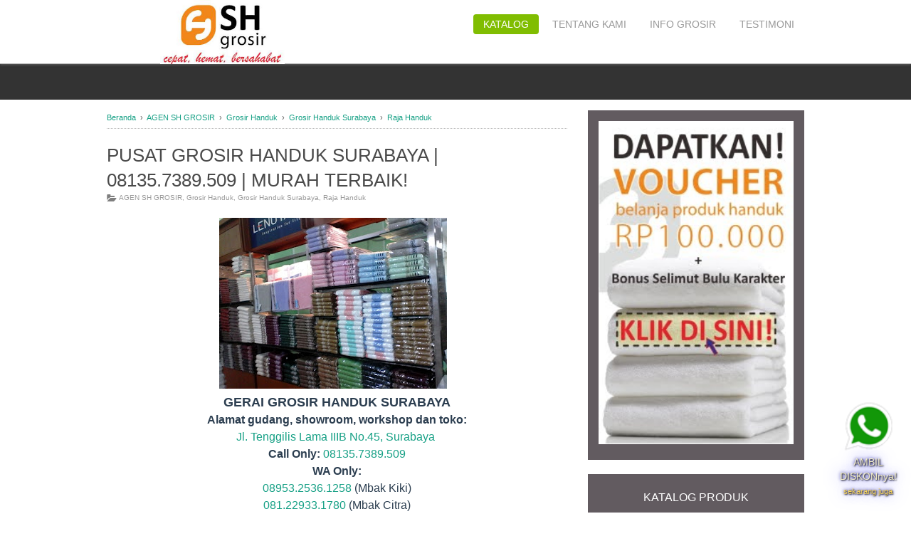

--- FILE ---
content_type: text/html; charset=UTF-8
request_url: https://www.supplierhanduk.com/2013/12/grosir-handuk-murah-surabaya.html
body_size: 36212
content:
<!DOCTYPE html>
<HTML>
<head>
<link href='https://www.blogger.com/static/v1/widgets/55013136-widget_css_bundle.css' rel='stylesheet' type='text/css'/>
<meta charset='utf-8'/>
<title>Pusat Grosir Handuk Surabaya | 08135.7389.509 | MURAH TERBAIK! ~ Supplier Handuk SH GROSIR | Pusat Sajadah, Souvenir Unik, Sarung, Selimut, Waslap, dll </title>
<!-- Start HUSSEIN SEO Title and Meta -->
<meta content='width=device-width, initial-scale=1, maximum-scale=1' name='viewport'/>
<meta content='text/html; charset=UTF-8' http-equiv='Content-Type'/>
<meta content='blogger' name='generator'/>
<meta content='IE=EmulateIE7' http-equiv='X-UA-Compatible'/>
<meta content='text/html; charset=UTF-8' http-equiv='Content-Type'/>
<meta content='blogger' name='generator'/>
<link href='https://www.supplierhanduk.com/favicon.ico' rel='icon' type='image/x-icon'/>
<link href='https://www.supplierhanduk.com/2013/12/grosir-handuk-murah-surabaya.html' rel='canonical'/>
<link rel="alternate" type="application/atom+xml" title="Supplier Handuk SH GROSIR | Pusat Sajadah, Souvenir Unik, Sarung, Selimut, Waslap, dll  - Atom" href="https://www.supplierhanduk.com/feeds/posts/default" />
<link rel="alternate" type="application/rss+xml" title="Supplier Handuk SH GROSIR | Pusat Sajadah, Souvenir Unik, Sarung, Selimut, Waslap, dll  - RSS" href="https://www.supplierhanduk.com/feeds/posts/default?alt=rss" />
<link rel="service.post" type="application/atom+xml" title="Supplier Handuk SH GROSIR | Pusat Sajadah, Souvenir Unik, Sarung, Selimut, Waslap, dll  - Atom" href="https://www.blogger.com/feeds/512752647028342153/posts/default" />

<link rel="alternate" type="application/atom+xml" title="Supplier Handuk SH GROSIR | Pusat Sajadah, Souvenir Unik, Sarung, Selimut, Waslap, dll  - Atom" href="https://www.supplierhanduk.com/feeds/7969283102802491943/comments/default" />
<!--Can't find substitution for tag [blog.ieCssRetrofitLinks]-->
<link href='https://blogger.googleusercontent.com/img/b/R29vZ2xl/AVvXsEg81CCoveEY4XL8AAiBVfGgNjTOxXQh9jOLoW87gYI8FYgP9sRL8bcvONKygFVIYw_4U__qdXcZPDp86yJiup9Z1k9EksxtYxV1jM-nmp2FEPLWeUYZN_AXcSWK8SfgoS_JkZyamfV83LHP/s320/berbagai+merk.jpg' rel='image_src'/>
<meta content='https://www.supplierhanduk.com/2013/12/grosir-handuk-murah-surabaya.html' property='og:url'/>
<meta content='Pusat Grosir Handuk Surabaya | 08135.7389.509 | MURAH TERBAIK!' property='og:title'/>
<meta content='   GERAI GROSIR HANDUK SURABAYA  Alamat gudang, showroom, workshop dan toko: Jl. Tenggilis Lama IIIB No.45, Surabaya   Call Only:   08135.73...' property='og:description'/>
<meta content='https://blogger.googleusercontent.com/img/b/R29vZ2xl/AVvXsEg81CCoveEY4XL8AAiBVfGgNjTOxXQh9jOLoW87gYI8FYgP9sRL8bcvONKygFVIYw_4U__qdXcZPDp86yJiup9Z1k9EksxtYxV1jM-nmp2FEPLWeUYZN_AXcSWK8SfgoS_JkZyamfV83LHP/w1200-h630-p-k-no-nu/berbagai+merk.jpg' property='og:image'/>
<title>Pusat Grosir Handuk Surabaya | 08135.7389.509 | MURAH TERBAIK! Terdekat PUSAT GROSIR MURAH</title>
<meta content='Pusat Grosir Handuk Surabaya | 08135.7389.509 | MURAH TERBAIK!Raja Supplier distributor PUSAT GROSIR MURAH Vendor Agen No#1 Terdekat Murah BerkualitasSupplier Handuk SH GROSIR | Pusat Sajadah, Souvenir Unik, Sarung, Selimut, Waslap, dll ' name='Description'/>
<meta content='Pusat Grosir Handuk Surabaya | 08135.7389.509 | MURAH TERBAIK!RAJA PUSAT GROSIR SUPPLIER, PABRIK AGEN DISTRIBUTOR, VENDOR TOKO TERDEKAT, JUAL MURAH BERKUALITASSupplier Handuk SH GROSIR | Pusat Sajadah, Souvenir Unik, Sarung, Selimut, Waslap, dll , ' name='Keywords'/>
<link href='https://blogger.com/openid-server.g' rel='openid.server'/>
<link href='https://www.supplierhanduk.com/' rel='openid.delegate'/>
<link href='https://blogger.com/favicon-image.g?blogID=512752647028342153' rel='shortcut icon' type='image/x-icon'/>
<link href='https://www.supplierhanduk.com/2013/12/grosir-handuk-murah-surabaya.html' rel='canonical'/>
<meta content='supplierhanduk@gmail.com' name='Email'/>
<meta content='rCfbGfYaViGHcfDNZcz-epfJfdw' name='alexaVerifyID'/>
<meta content='bing code here' name='msvalidate.01'/>
<meta content='ID-JK' name='geo.region'/>
<meta content='id' name='Language'/>
<meta content='Indonesia' name='geo.placename'/>
<meta content='general' name='rating'/>
<meta content='global' name='distribution'/>
<meta content='1 days' name='revisit-after'/>
<meta content='all,index,follow' name='googlebot'/>
<meta content='follow, all' name='Googlebot-Image'/>
<meta content='all' name='audience'/>
<meta content='index,follow' name='robots'/>
<meta content='SH Grosir' name='copyright'/>
<meta content='blogger' name='generator'/>
<meta content='global' name='target'/>
<meta content='Surya Juragan Handuk' property='fb:admins'/>
<meta content='AC264D32DA1DA010852AC7E5AD27BAB9' name='msvalidate.01'/>
<meta content='Bs0L-eGIWeG07qbTIr1AdfQMe-DXV_tSQd9J6tIKnUE' name='google-site-verification'/>
<!-- End HUSSEIN SEO Title and Meta -->
<meta content='4h66lono8tht92lhcuxrjqxje34tqv' name='facebook-domain-verification'/>
<!-- Google Tag Manager -->
<script>(function(w,d,s,l,i){w[l]=w[l]||[];w[l].push({'gtm.start':
new Date().getTime(),event:'gtm.js'});var f=d.getElementsByTagName(s)[0],
j=d.createElement(s),dl=l!='dataLayer'?'&l='+l:'';j.async=true;j.src=
'https://www.googletagmanager.com/gtm.js?id='+i+dl;f.parentNode.insertBefore(j,f);
})(window,document,'script','dataLayer','GTM-NS84K7CW');</script>
<!-- End Google Tag Manager -->
<link href='https://www.supplierhanduk.com/feeds/posts/default' rel='alternate' title='Supplier Handuk SH GROSIR | Pusat Sajadah, Souvenir Unik, Sarung, Selimut, Waslap, dll  - Atom' type='application/atom+xml'/>
<link href='https://www.supplierhanduk.com/feeds/posts/default?alt=rss' rel='alternate' title='Supplier Handuk SH GROSIR | Pusat Sajadah, Souvenir Unik, Sarung, Selimut, Waslap, dll  - RSS' type='application/rss+xml'/>
<link href='https://blogger.com/feeds/512752647028342153/posts/default' rel='alternate' title='Supplier Handuk SH GROSIR | Pusat Sajadah, Souvenir Unik, Sarung, Selimut, Waslap, dll  - Atom' type='application/atom+xml'/>
<link href='https://blogger.com/openid-server.g' rel='openid.server'/>
<link href='https://www.supplierhanduk.com/' rel='openid.delegate'/>
<link href='https://blogger.googleusercontent.com/img/b/R29vZ2xl/AVvXsEg81CCoveEY4XL8AAiBVfGgNjTOxXQh9jOLoW87gYI8FYgP9sRL8bcvONKygFVIYw_4U__qdXcZPDp86yJiup9Z1k9EksxtYxV1jM-nmp2FEPLWeUYZN_AXcSWK8SfgoS_JkZyamfV83LHP/s72-c/berbagai+merk.jpg' rel='image_src'/>
<meta content='Pusat Grosir Handuk Surabaya | 08135.7389.509 | MURAH TERBAIK! - Supplier Handuk SH GROSIR | Pusat Sajadah, Souvenir Unik, Sarung, Selimut, Waslap, dll ' name='description'/>


<style type="text/css"><!-- /* 
<style id='page-skin-1' type='text/css'><!--
#outer-wrapper, #outer-wrapper2 {width: 980px}
#main-wrapper {width: 66%;float:left}
#sidebar-wrapper {width: 30%;float:right}
#footer {width:100%}
.footer {float: left;width: 31%;margin: 10px}
*/
--></style>
<style type='text/css'>

#zoom img {
width: 99%; height:auto;
border:4px solid orange;
-webkit-transition-duration: 0.5s;
-moz-transition-duration: 0.5s;
-o-transition-duration: 0.5s; clear:both; border-radius: 3px}

#zoom img:hover {
-webkit-transform:scale(2.0);
-moz-transform:scale(2.0);
-o-transform:scale(2.0); border-color:blue;}
  
.motubablog{
  display: inherit;
  transform-origin: center center;
  text-align: center; text-shadow: 1px 1px 2px black, 0 0 25px blue, 0 0 5px darkblue;
  padding:5px; margin: 0 auto; width:95px; font-size:14px;}
.motubablog:hover .motubablog{ animation-play-state: running; }

@keyframes motubablog{
  20% { transform: translate(-1px, -5px) rotate(2.5deg); }
  40% { transform: translate(5px, 1px) rotate(-2.5deg); }
  60% { transform: translate(-1px, -5px) rotate(2.5deg); }
  80% { transform: translate(5px, 1px) rotate(-2.5deg); }
  0%, 100% { transform: translate(0, 0) rotate(0); } }

.motubablog{
  animation-name: motubablog;
  animation-duration: 0.9s;
  animation-timing-function: ease-in-out;
  animation-iteration-count:infinite;}

#navbar-iframe {height:0px;visibility:hidden;display:none;}
header, nav, section, aside, article, footer {display:block;}
/* Use this with templates/template-twocol.html */
body, .body-fauxcolumn-outer {
background:#fff;
margin:0;
padding:0;
color:#2c3e50;
font:normal normal 16px/20px "Roboto","Helvetica","Arial","Roboto Regular","Franklin Gothic Medium","Franklin Gothic Book","Lucida Sans","Lucida Sans Unicode",Helmet,Freesans,Sans-Serif;
text-align:center;
height:100%;
min-height:100%;
}
a:link {
color:#16A085;
text-decoration:none;
}
a:visited {
color:#21afa4;
text-decoration:none;
}
a:hover {
color:#5295c6;
text-decoration:none;
}
a img {
border-width:0;
}
b{font-weight:600}
/* Header
-----------------------------------------------
*/
#header-wrapper {
width:100%;
background: #333 ;
padding:130px 0 10px 0;
margin-bottom:10px;
}
#header {
text-align:center;
color:#666666;
margin:0 10px;
width: 60%;
  margin: 0 auto;
  text-align: center;
}
#header h1, #header p {
font-size:200%;
font-weight:normal;
font-family:  "Helvetica", Candara, Oswald;
line-height:1.2em;
color:white;    
text-shadow:0 1px 3px rgba(63, 63, 63, 0.8);
}
#header a {
color:#fff;
text-decoration:none;
}
#header a:hover {
color:#fff;
}
#header .description {
display:none;
margin:0 3px 3px;
padding:0 4px 4px;
text-transform:uppercase;
letter-spacing:.2em;
line-height:1.4em;
font:normal normal 78% 'Allerta Stencil', Trebuchet, Arial, Verdana, Sans-serif;
color:#fff;
text-shadow:none;
}
#header img {
margin-left:auto;
margin-right:auto;
}
/* Top Menu
----------------------------------------------- */
#top-menuwrapper {
background-color: #fff;
box-shadow: inset 0 -1px 0 rgba(163, 163, 163, 0.8), 0 1px 3px rgba(163, 163, 163, 0.4);
height: 90px;
width: 100%;
position: fixed;
top: 0;
left: 0;
z-index: 9999;
overflow: hidden;
}
#top-menuwrap, #top-menuwrap2{width:980px;margin:20px auto;}
#top-menu{width:100%}
#top-menu ul{list-style: none;}
#top-menu ul li{float:right}
#top-menu ul li a{line-height:16px;padding:5px 0;margin-left:5px;color:#999;font-size:14px;text-transform:uppercase;display:block;text-decoration:none;padding:6px 14px;border-radius:4px}
#top-menu ul li a:hover{color:#fff;background:#80bd01}
#top-menu ul li a.current{color:#fff;background:#80bd01}
.logo{float:left;font-family:'Montserrat', Oswald;font-size:160%;text-transform:uppercase;font-weight:300;}
.logo a{color:#fff;text-decoration:none;margin-top:-5px}
.logo a:hover{color:#fff;text-decoration:none}
.logo img{margin-top:-20px;margin-left:75px;width:175px}

/* Flexbox Navigasi
----------------------------------------------- */
nav#menunav{margin:0 auto;width:100%;display:none;
position: fixed;
top: 80px;
left: 0;
z-index: 999;}
nav#menunav #checkbox1,nav#menunav .toggle{display:none}
nav#menunav .menu{padding:0;margin:0;height:40px;border-radius:5px;display:flex;flex-direction:row;justify-content:space-around;align-items:center;list-style-type:none}
nav#menunav .menu li a{text-decoration:none;align-self:center;border-radius:5px;font-size:14px;padding:10px 15px;transition:background .1s linear}
@media screen and (max-width:600px){
  nav#menunav{display:block;}
nav#menunav .menu li a{font-size:13px}}
@media screen and (max-width:550px){nav#menunav .toggle{clear:both;display:block;text-align:center;font-size:14px;line-height:40px;cursor:pointer;width:100%;height:35px;font-size:22px;color:#595959;background:#dbdbdb;border-bottom-left-radius:5px;border-bottom-right-radius:5px;transition:all .1s linear}nav#menunav .toggle:hover{background:#cecece}nav#menunav #checkbox1:checked + label .demo li{opacity:1;visibility:visible;transition:all .7s linear}nav#menunav #checkbox1:checked + label .demo{height:200px}nav#menunav .menu{border-radius:0;border-top-left-radius:5px;border-top-right-radius:5px;display:flex;flex-direction:column;justify-content:space-around;align-items:center;height:0;transition:height .3s linear}nav#menunav .menu li{display:flex;/* magic */    align-self:center;width:95%;opacity:0;visibility:hidden}nav#menunav .menu li a{width:95%;text-align:center;align-self:center;align-content:center}}
nav#menunav .demo{background:#625b60}
nav#menunav .demo li a{color:#fff}
nav#menunav .demo li a:hover{background:#6d6268}

/* CSS Blanter Mini Slider */
.slide-wrap{margin:0 0 20px 0;overflow:hidden;position:relative}
.slide-wrap ul li a img{height:309px;width:100%}
.blanter-wrap{overflow:hidden;overflow-x:scroll;position:relative;width:100%;height:330px}
.slide-wrap ul{position:absolute;list-style:none;padding:0;margin:0}
.slide-wrap li{white-space:nowrap;list-style:none;padding:0;margin:0}
.slide-wrap iframe{width:100%;height:87%;background:#000}
.slide-wrap ul li a{cursor:auto;padding-right:0!important;margin-right:5px;display:inline-block;vertical-align:middle;position:relative;max-width:550px;height:355px;background-position:center;background-repeat:no-repeat;background-size:cover;-moz-background-size:cover;-webkit-background-size:cover}
.slide-wrap ul li a.youtube-iframe{width:550px}
.slide-wrap ul li a:last-child{margin-right:0}
a.right-b{right:0}
a.left-b svg,a.right-b svg{width:15px;margin:10px 0 0}
a.left-b,a.right-b{position:absolute;top:35%;width:40px;line-height:50px;height:50px;text-align:center;color:#fff;background:#000;opacity:.7;transition:all 0 ease-in-out}
a.left-b:hover,a.right-b:hover{opacity:1}
.blanter-wrap::-webkit-scrollbar{width:8px;height:8px;border-radius:10px}
.blanter-wrap::-webkit-scrollbar-track{background-color:rgba(0,0,0,.1);border-radius:10px}
.blanter-wrap::-webkit-scrollbar-thumb:hover{background-color:rgba(0,0,0,.6)}
.blanter-wrap::-webkit-scrollbar-thumb{border-radius:2px;background-color:rgba(0,0,0,.4);transition:all 400ms ease-in-out;border-radius:10px}

/* Outer-Wrapper
----------------------------------------------- */
#outer-wrapper, #outer-wrapper2 {
width:980px;
margin:0 auto;
padding:0;
text-align:left;
}
#main-wrapper {
width:66%;
padding-top:5px;
background-color:#fff;
float:left;
word-wrap:break-word; /* fix for long text breaking sidebar float in IE */
overflow:hidden;     /* fix for long non-text content breaking IE sidebar float */
}
#sidebar-wrapper {
padding-top:5px;
width:31%;
float:right;
word-wrap:break-word; /* fix for long text breaking sidebar float in IE */
overflow:hidden;      /* fix for long non-text content breaking IE sidebar float */
}
#sidebar-wrapper h3 {
background:none;
color:#fff;
padding:10px;
margin:0;
font-size:20px;
font-weight:normal !important;
}
#sidebar-wrapper .widget-content {
padding:0;
margin:0;
}

/* Share Button Keren */
.share-judule {display: inline-block;margin: 0;color: #afafaf;text-transform: uppercase;
font-size: 16px;background: #fff;z-index: 1;position: relative;padding: 0 10px;font-weight: 500;}
#share_btnper{margin:35px auto 0;padding:0;text-align:center;display:block}
.showother{display:none}
.share_btn{position:relative;margin:0;padding:0;display:block;overflow:hidden}
.share_btn ul,ul .showother{position:relative;margin:0;padding:0;font-size:12px}
.share_btn ul li{display:inline-block;overflow:hidden}
.share_btn li a,.shareplus{color:#fff;padding:0;width:40px;display:inline-block;text-align:center;height:40px;line-height:40px;transition:all 0.25s;margin:0 5px 5px 0;text-transform:uppercase;border-radius:99em;overflow:hidden}
.share_btn i{font-size:16px;padding:0;margin:0;line-height:40px;text-align:center}
.shareplus{padding:0;background:#aaa;cursor:pointer}
.share_btn a:hover{background:#333}
.share_btn li a.fb{background:#4867aa}
.share_btn li a.tw{background:#1da1f2}
.share_btn li a.gp{background:#dc4a38}
.share_btn li a.pt{background:#ca2128}
.share_btn li a.le{background:#0673ab}
.share_btn li a.tr{background:#43556e}
.share_btn li a.em{background:#141b23}
.share_btn li a.ln{background:#00c300}
.share_btn li a.bm{background:#000}
.share_btn li a.wa{background:#4dc247}
.share_btn li a.tg{background:#22a9f7}
.share_btn li a:hover,.shareplus:hover{-webkit-filter:grayscale(100%);opacity:0.8}
.BlackBerry-Icon {width:42px;height:42px;padding-top:7px}
#hideshare{display:none}
.label-line {text-align: center;margin-bottom: 6px;position:relative;}
.label-line:before {z-index: 1;content: "";width: 100%;height: 2px;background: #efefef;position: absolute;
top: 50%;left: 0;margin-top: -2px;}

/* Headings
----------------------------------------------- */
h5 {
margin:0;
padding:0;
}
/* Posts
-----------------------------------------------
*/
.date-header {
margin:1.5em 0 .5em;
display:none;
}
.post {
margin:0 0 1.5em;
padding-bottom:1.5em;
}
.post-body {
margin:0 0 .75em;
line-height:1.5em;
text-align:left;
}
.post-body img{background:url(https://blogger.googleusercontent.com/img/b/R29vZ2xl/AVvXsEiuWEPq1vOThS4S0q0XVOq8o9kPyxfCgV58vAWwm8Ra9JYU6msG_3KIBm-DfGV64CDGHIAaZt0JlqGMDnFxh3QHEJPeUUZ3Qbo_7-OLck7da3fk_AT0538X0QbjJOY8xpEipVXy3jJNVpk/s1600/preloader.gif)no-repeat 50% 50%}
.post h1 {
margin:0;
padding:0 0 4px;
font-size:160%;
font-weight:440;
line-height:1.4em;
color:#4a4a4a;
font-family:Oswald,"Allerta Stencil",Bebas,"Arial Narrow",Sans-Serif;
text-transform:uppercase;
}
.post h1 a, .post h1 a:visited, .post h1 strong {
display:block;
text-decoration:none;
color:#4a4a4a;
}
.post h1 strong, .post h1 a:hover {
color:#5295c6;
}
.post h3{
background:url(https://blogger.googleusercontent.com/img/b/R29vZ2xl/AVvXsEgsM5_IjN-qa4cmbDQ9lPJ2FwTpVLY7uZ9iee4UO8cHooWzoptTWEHkf6Bq0XaQ1cZL2n1IyeX21GXH8mxULAFcchvO51zjKmXX3OPQboAgGuBkaeSmaKX8OiCUZ_zS70dO_7kv_bNomBg/s1600/bottom-line.gif) left bottom no-repeat;
font-size:24px;
font-weight:450;
padding-bottom:10px;
}
.post h4{font-family:'Oswald', Arial, sans-serif;font-size:20px;color:#4a4a4a;text-transform:uppercase;padding:0;font-weight:430;margin-bottom:5px}
.post .post-title {
margin-bottom:5px;
}
.post-body img {
max-width: 98%;
border-width: 0;
padding: 0;
margin-right: 10px;
page-break-after:always;
}
.post-footer {
margin:.75em 0;
color:#999999;
letter-spacing:.1em;
line-height:1.4em;
font-size:80%;
padding: 5px 0px 5px 0px;
margin: 30px 0px 15px 0px;
display:none;
}
.post-footer ul{
margin-left:0;
}
.comment-link {
margin-left:.6em;
}
.tr-caption-container img {
border:none;
padding:0;
}
table, td, th{
border:1px solid #ddd;
}
blockquote {
font-family: Georgia, serif;
font-size: 15px;
font-style: italic;
margin: 0.25em 0;
padding: 15px 20px 15px 50px;
border: dashed 1px #ccc;
line-height: 1.45;
color: #666;
background: #fff url(https://blogger.googleusercontent.com/img/b/R29vZ2xl/AVvXsEipYoYrhahw_nfhEJ8zdjJ9nVCzrp6sGD2-i5V0MFJ6ViVJmuwg7ICsoK7qKf6Jd6QkXiOnM9EINbhGWEEbfzg5Aw2IguIF7c6MdpZEuWpQx-pgQRo1UK2AEo8xR8AQOg_wBrIVsPfo_uw/s1600/bg-blockquote.gif) no-repeat 15px 18px;
clear: both;
}

#comments blockquote,b[rel="quote"] {
position:relative;
width:auto;
padding:1em 1.5em;
margin:1em auto;
color:#fff;
background:#7abfcb;
overflow:hidden;
font-family: 'Open Sans', sans-serif, 'Segoe UI',Arial,Tahoma;
text-shadow: 0 1px 1px rgba(0,0,0,0.3);
margin-right:15px;
font-size:13px;
}
img.ki-smiley {
height: auto !important;
vertical-align: middle !important;
margin-bottom: 3px;
width: auto !important;
border:0px !important;
box-shadow:none;
}
/*-- Modifikasi Pesan Komentar--*/
#threaded-comment-form p{
position: relative;
color:#999 !important;
padding: 10px;
font-size: 14px;
font-weight:400;
line-height: 1.6em;
margin-top: 10px;
border-radius:2px;
background:#54687c;
width:95%;
}
#blog-pager-newer-link {
float:left;
}
#blog-pager-older-link {
float:right;
}
#blog-pager {
text-align:center;
padding-right:2%;
padding-top:2%;
padding-bottom:5%;
font-weight:normal;
    margin-bottom:20px;
}
.feed-links {
display:none;
}
.home-link{display:none}
#blog-pager-newer-link {width:300px;float:left; text-align:left;font-size:13px}
#blog-pager-older-link {width:300px;float:right; text-align:right;font-size:13px}

#comments .small-button{
color:#fff;
margin-right:10px;
padding:4px 15px;
background-color:#21afa4;
font-size:13px;
font-family: 'Open Sans', sans-serif, 'Segoe UI',Arial,Tahoma;
font-weight:400;
text-transform:none;
border-radius:4px;
text-decoration:none;
outline:none;
box-shadow:inset 0px 1px 0px rgba(255,255,255,0.3), 0px 1px 2px #333;
text-shadow:0px -1px 0px rgba(0,0,0,0.3);
transition: background-color 1s ease-out 0s;
}
#comments .small-button a{
color:#fff !important;
}
#comments .small-button a:hover{
text-decoration:none;
}
#comments .small-button:hover {
background-color:#106c65;
color:#ffffff;
}

#comments .orange-button{
color:#fff;
margin-right:10px;
padding:4px 15px;
background-color:#E55E48;
font-size:13px;
font-family: 'Open Sans', sans-serif, 'Segoe UI',Arial,Tahoma;
font-weight:400;
text-transform:none;
border-radius:4px;
text-decoration:none;
outline:none;
box-shadow:inset 0px 1px 0px rgba(255,255,255,0.3), 0px 1px 2px #333;
text-shadow:0px -1px 0px rgba(0,0,0,0.3);
transition: background-color 1s ease-out 0s;
}
#comments .orange-button a{
color:#ffffff !important;
}
#comments .orange-button a:hover{
text-decoration:none;
}
#comments .orange-button:hover {
background-color:#af3b28;
color:#ffffff;
}

/* Sidebar Content
----------------------------------------------- */
.sidebar {
color:#fff;
line-height:1.5em;
}
.sidebar h2 {color: #FFFFFF !important;padding: 15px 5px !important;  margin: 0 auto;font-weight:bold; background:black; text-align:center}
.sidebar h3 {color: #FFFFFF !important;padding: 10px 5px !important;  margin: 0 auto;font-weight:normal;  text-align:center}
.sidebar ul {
list-style:none;
margin:0;
padding:0;
}
.sidebar a:hover{
color:lightgreen;
}
.sidebar li {
list-style: none;padding: 0
}
.sidebar li a{
color: #fff;  display: block;  padding: 6px 0px;  
}
.sidebar li a:hover{
color:#fff;
text-decoration:none;
}
.widget.PopularPosts{
background:#45b2a7 !important;
}
.sidebar .widget {
margin-bottom:20px;
padding:15px;
background:#625b60;
}

main .widget {
margin-bottom:15px;
padding:0;
}
.main .Blog {
border-bottom-width:0;
}

/* Profile
----------------------------------------------- */
.profile-img {
float:left;
margin-top:0;
margin-right:5px;
margin-bottom:5px;
margin-left:0;
padding:4px;
border:1px solid #cccccc;
}
.profile-data {
margin:0;
text-transform:uppercase;
letter-spacing:.1em;
font:normal normal 78% Cuprum;
color:#999999;
font-weight:bold;
line-height:1.6em;
}
.profile-datablock {
margin:.5em 0 .5em;
}
.profile-textblock {
margin:0.5em 0;
line-height:1.6em;
}
.profile-link {
font:normal normal 78% Cuprum;
text-transform:uppercase;
letter-spacing:.1em;
}
/* Footer
----------------------------------------------- */
#footer{background:#323232;border-top:1px solid #ccc;width:100%;padding:0;position:relative;clear:both;}
.footer-wrapper{color:#666;font-size:14px;height:100%;line-height:15px;overflow:hidden;padding:0}
.footer{float:left;width:30.5%;margin:10px}
.footer .widget{margin-bottom:30px}
.footer h2{font-size:20px;padding-bottom:8px;margin-bottom:8px;line-height:1.3em;color:#666;font-weight:normal;text-align:center}
.footer .widget-content{line-height:17px}
.footer ul{list-style:none;color:#666;margin:0;padding:0}
.footer li{text-indent:0;line-height:1.4em;margin:0;padding:2px 0 3px 0px;font-size:14px;text-shadow:0 -1px 0px #000}
.footer a:link,.footer li a:visited{color:#777;text-decoration:none}
.footer li a:hover{color:#999}
#credit{background:#121114;text-align:center;font-size:14px;padding:20px 0;margin-bottom:-51px;color:#555;}
#credit a{color:#239189;text-decoration:none}
#credit a:hover{color:#407dad;text-decoration:none}
/* Label
----------------------------------------------- */

#Label1 ul {
margin-left:0px;
}
#Label1 li {
float: left;
display: inline;
margin: 0 3px 3px 0;
padding: 0 5px;
height: 24px;
line-height: 24px;
color: #eee;
background-color: #555;
transition:  background-color 0.4s linear;
}
#Label1 li:hover {
background:#444;
}
#Label1 li a {
padding: 0 8px;
color: #c2c2c2;
transition: color 0.4s linear;
}
#Label1 a:hover {
color: #ccc;
}

img {
max-width:100%;
height:auto;
width:auto;
}
.dp-thumbnail{margin-bottom:10px;background:#f1f1f1;border:1px solid #d7d7d7;background:#eee;padding:5px 2px 5px 5px;width:120px;height:120px;text-align:center;float:left;margin-right:13px;position:relative;background:url(https://blogger.googleusercontent.com/img/b/R29vZ2xl/AVvXsEiuWEPq1vOThS4S0q0XVOq8o9kPyxfCgV58vAWwm8Ra9JYU6msG_3KIBm-DfGV64CDGHIAaZt0JlqGMDnFxh3QHEJPeUUZ3Qbo_7-OLck7da3fk_AT0538X0QbjJOY8xpEipVXy3jJNVpk/s1600/preloader.gif)no-repeat 50% 50%}
.dp-thumbnail img{border:0;padding:0;width:120px;height:120px}
.dp-thumbnail span{font-size:26px;line-height:90px;font-weight:bold;color:#eee}

.searchresults{background:url(https://blogger.googleusercontent.com/img/b/R29vZ2xl/AVvXsEiuWEPq1vOThS4S0q0XVOq8o9kPyxfCgV58vAWwm8Ra9JYU6msG_3KIBm-DfGV64CDGHIAaZt0JlqGMDnFxh3QHEJPeUUZ3Qbo_7-OLck7da3fk_AT0538X0QbjJOY8xpEipVXy3jJNVpk/s1600/preloader.gif)no-repeat 50% 80%}
/* Page Navigation
----------------------------------------------- */
#showpageArea {font:normal normal 11px Verdana, Geneva, sans-serif;margin-top:0;padding-top:0;}
.showpageArea a {font-size:14px;font-weight:bold;text-decoration:none;}
.showpageNum a {background:#eee;font-size:14px;font-weight:bold;text-decoration:none;border:1px solid #ccc;margin:0 2px;padding:4px 8px;color:#474747;transition: all 0.3s ease-in;}
.showpageNum a:hover {border:1px solid #189b91;background-color:#21afa4;color:#fff;}
.showpagePoint {border:1px solid #189b91;background-color:#21afa4;color:#fff;font-size:14px;font-weight:bold;text-decoration:none;margin:0 2px;padding:4px 8px;}
.showpageOf {display:none;font-size:14px;font-weight:bold;text-decoration:none;padding:4px 8px;margin: 0 2px 0 0;color: #ccc;text-transform:none;}
.showpage a {border:1px solid #1573A3;background-color:#21afa4;color:#fff;font-size:14px;font-weight:bold;text-decoration:none; padding:4px}
.showpage a:hover {border:1px solid #1573A3;background-color:#21afa4;color:#fff;text-decoration:none;}
.showpageNum a:link,.showpage a:link {text-decoration:none;}

/***** Popular Post *****/
.PopularPosts {background: #45b2a7;}
.PopularPosts h2 {background: #45b2a7;color: #FFFFFF !important;}
.PopularPosts .widget-content {  font-size: 14px;  margin: 0 !important;  }
.popular-posts ul {  margin: 0 !important;  padding: 0 !important;  }
.popular-posts ul li {  list-style: none;padding: 0}
.popular-posts ul li:hover {background:none;  text-decoration: none;  }
.popular-posts ul li a { color: #fff;  display: block;  padding: 6px 0px;  }
.popular-posts ul li a:hover {  color: #fff;  text-decoration: none;  }
/***** Poge Loader *****/


mark{background:#d33f04;color:#fff;padding:1px 6px;margin-right:5px;}
.spammer-detected{color:#5295c6;font-size:90%}
.status-msg-wrap{display:none}
.item-image{
width:auto;
padding:25px 0 15px 0;
text-align:center;
background:#dce4e5;
}
/* -- BUTTON --*/
.button{
float:left;
list-style:none;
text-align:center;
width: 100%;
margin:5px 0;
padding:0;
font-size:14px;
clear:both;
}
.button ul {
margin:0;
padding:0
}
.button li{
display:inline;
margin:0;
padding:0
}

.demo {border: none;border-radius:2px;padding: 8px 40px !important; background: #E55E48; color: #fff !important; font: 400 14px/18px 'Ubuntu', sans-serif; text-align: center; text-shadow: 0 0 1px rgba(0, 0, 0, 0.3);transition: background-color 1s ease-out 0s;letter-spacing:1px; }
.download {border: none;border-radius:2px;padding: 8px 40px !important; background: #4d79a0; color: #fff !important; font: 400 14px/18px 'Ubuntu', sans-serif; text-align: center; text-shadow: 0 0 1px rgba(0, 0, 0, 0.3);transition: background-color 1s ease-out 0s;letter-spacing:1px;}
.demo:hover { background: #454242; text-shadow: 0 0 1px #222; text-decoration:none }
.download:hover { background: #454242; text-shadow: 0 0 1px #222;text-decoration:none }
.comments .thanks-comment{color:#73bbdf;position:relative;margin:10px 0;padding-left:55px;font-style:italic;font-size:20px;quotes:"\201C""\201D""\2018""\2019"}
.comments .thanks-comment:before{content:open-quote;position:absolute;top:0;left:0;margin-top:-30px;font-size:5em;color:#ccb70a}
.breadcrumbs{
padding:0px 5px 5px 0;
margin-bottom:20px;
font-size:11px;
color:#5B5B5B;
border-bottom:1px dotted #bbb;
}
.post-label{position:absolute;top:0;left:0;width:154px;z-index:99;display:none}.post-label a{font-family: 'Oswald', Verdana,Sans-serif;text-transform:uppercase;background-color:rgba(33,175,164,0.6);color:#fff;font-size:10px;display:block;float:left;padding:4px 8px;}.post-label a:hover{background:rgba(33,175,164,1);}
.post-info-icon{background-image:url(https://blogger.googleusercontent.com/img/b/R29vZ2xl/AVvXsEiSoe1KrzJG4hKgQzmq1MYQRDPe7Ta0Oo3Mdr6chlSuAc_rG-auPTfQgjiIZlCweamPZOG2YIbED1S19MweR8qDwBnm6n4ipYFApypAaeqD1q8y2COtcCEdPOpCiwtF9clIDbB9Z-u0jLY/s1600/icnall.png);background-repeat:no-repeat;}
.post-info{display:block;margin:10px 0 15px 0px;padding:3px 0;color:#999;line-height:1.6em;border-top:1px dotted #e2e2e2;border-bottom:1px dotted #e2e2e2;font-size:10px;overflow:hidden;}.post-info a{color:#999;}
  .post-info-icon{display:inline-block;float:left;margin:0 12px 0 0;}.post-info a:hover{color:#000;}.jam{background-position:0 -98px;height:16px;padding:0 0 0 17px}.komentar{background-position:0 -132px;height:16px;padding:0 0 0 17px;}.label{background-position:0 -166px;height:16px;padding:0 0 0 17px;}.admin{background-position:0 1px;height:16px;padding:0 0 0 17px;}.tanggal{background-position:0 -32px;height:16px;padding:0 0 0 17px;}
  div#widget_bounds{font-family:Arial, Sans-serif}
.tooltip {
display:none;
position:absolute;
border:1px solid #da6969;
background-color:#bf4848;
border-radius:3px;
padding:5px;
color:#fff;
font-size:14px !important;
box-shadow: 0 1px 2px black;
}
.thumb-tooltip {
display:none;
position:absolute;
border:1px solid #333;
background-color:#161616;
border-radius:3px;
padding:5px;
color:#fff;
font-size:14px !important;
}
.secret {display:none;padding:20px;border:3px solid #ddd}
.secret-share {text-align:center;padding:20px;border:3px solid #ddd}
.sticky {
  position:fixed;
  top:85px;
  z-index: 100;
  width:274px;
}
  #stickywidget {
    display:block;
    clear:both;
    background:#e6e6e6;
    padding:15px;
  }
  #stickywidget h3 {color: #666 !important;padding: 5px 0px 15px 0px !important;  margin: -1px -1px 0;font-weight:normal;}
#BounceToTop {background:#333;text-align:center;position:fixed;bottom:10px;right:10px;cursor:pointer;width:40px;height:40px;border-radius:1000px;padding:5px;display:none;transition:all .3s ease-out;}
#BounceToTop:hover {background:#0a0a0c;}
#BounceToTop:before {content:""; position:absolute; bottom:18px; right:14px; width:0; height:0; border-style:solid; border-width:0 11px 16px 12px; border-color:transparent transparent #fff transparent; line-height:0;}
#BounceToTop:after {content:""; position:absolute; bottom:18px; right:15px; width:0; height:0; border-style:solid; border-width:0 10px 14px 11px; border-color:transparent transparent #333 transparent; line-height:0;transition:all .3s ease-out;}
#BounceToTop:hover:after {border-color:transparent transparent #0a0a0c transparent;}

.wakontak {
	color: white;
	background: green;
	padding: 5px;
	border-radius: 15px;
	margin: 10px auto;
	font-size: 17px;
	clear: both
}

.wakontak a {
	color: yellow;
}

.wakontak a:hover {
	color: lightgreen;
}

/* RESPONSIVE */
@media screen and (max-width:1024px) {
#outer-wrapper, #outer-wrapper2 {width:100%;}
#top-menuwrap, #top-menuwrap2{width:100%;margin:0 auto}
}
@media screen and (max-width:900px) {
#HTML5 {width:100%; margin:0 auto; float:none; clear:both}
.HTML5-categories {padding:0 auto;margin:0 auto;}
}
@media screen and (max-width:768px) {
#top-menu ul{float:left}
#main-wrapper, #sidebar-wrapper {
float:none;display:block;width:auto;}
#main-wrapper{width:100%}
.sticky {position:relative;width:100%;display:block !important;margin-top:-85px}
}
@media only screen and (max-width: 685px) {
.blanter-wrap{height:220px}
.slide-wrap ul li a img{height:210px}
.slide-wrap ul li a.youtube-iframe{width:100%;}
.slide-wrap iframe{height:67%}
.logo{float:none;display:block;margin:12px auto}
.logo img {margin-top:-10px; margin-left:auto; margin-right:auto}
#header {width:90%}
#header h1{font-size:20px;}
#header a {font-size:16px; line-height:10px;}
#HTML5 #border img {width:120px; height:90px}
.footer{float:none;width:95%;margin:0 auto; padding:0 10px}
}
@media screen and (max-width:480px) {
.logo img{margin-top:-13px;}
div#search-box{width:300px}
#content-wrapper{width:97%;margin:0 auto;padding:0}
#sidebar-wrapper .widget-content {margin:0 auto;padding:0;}
#top-menu{width:80%;text-align:center;height:auto;display:block;margin:0 auto}
#top-menu ul li{display:none}
.dp-thumbnail{border:1px solid #ddd}
.post {margin:0 auto; padding:0 10px;}
.post h1 {font-size:110%;}
@media screen and (max-width:320px) {
div#search-box{width:180px}
}

#ContactForm1 {display: none !important;}
#comments .note, em[rel="note"] {
display: block;
padding: 5px 10px;
border: 1px solid #b3c5e0;
background-color: #e0ecff;
color: #666;
font: normal normal 11px/normal Tahoma,Verdana,Arial,Sans-Serif;
}

/* Related Posts
----------------------------------------------- */
#related-post {background:#e9e9e9;width:100%;margin-top:5px;margin-bottom:10px;padding:1px 20px 20px 20px}
#related-post h2{font-family:'Oswald', Arial, sans-serif;font-size:16px;color:#4a4a4a;text-transform:uppercase;margin:0 0 15px;padding:0;font-weight:normal}
#related-post a{color:#2c3e50;}
#related-post li{background:url(https://blogger.googleusercontent.com/img/b/R29vZ2xl/AVvXsEjGtDm_euiM5DQEr64Z4Fnn2E2ldbA33bGRIxRNH3JhNPcQjYA8g2u7r52R8O3qBzj5zNez7HEnXIoH5NyzdV1Ypaj55XJpkWkvmL2n6VRz6OaNS2zit84gcsjQUcTzR9vVbVKlu8ETOqwx/s1600/bullet.png) no-repeat 1px 5px;color:#2c3e50;text-indent:0;line-height:1.6em;margin:0;padding:0 0 3px 19px}
#related-post a:hover{color:#5295c6;text-decoration:none}
#related-post .widget{margin:0;padding:0}
#related-post ul{list-style:none;margin:0;padding:0}
.jump-link{display:none}
#top-arrow {
position: fixed;
bottom: 0;
right:0;
z-index: 100;
width: 30px;
height: 37px;
clear: both;
margin: 0;
overflow: hidden;
}
#top-arrow a {
float: right;
margin: 0;
padding: 0;
}
#top-arrow a.first {
float: right;
}
.arab {
font-size: 30px!important; line-height: 44px!important;
font-family: "KFGQPC Uthman Taha Naskh", KFGQPC_Naskh, "Traditional Arabic", Tahoma, sans-serif;
font-weight: normal;
text-align: right;
direction: rtl;
margin-bottom: 20px!important;
display: block;
float: right;
width: 100%;
}
.arab1 {
font-size: 30px!important; line-height: 44px!important;
font-family: "KFGQPC Uthman Taha Naskh", KFGQPC_Naskh, "Traditional Arabic", Tahoma, sans-serif;
font-weight: normal;
text-align: center;
direction: rtl;
margin-bottom: 20px!important;
display: block;
float: right;
width: 100%;
}
#comments {line-height:1.4em;margin:0;position:relative}
#comments h3 {margin-bottom:10px;font-size:18px;font-weight:normal;text-transform:uppercase;font-family:Oswald, Arial, sans-serif;left:0;top:0;color:#333;position:relative;}
.comment_avatar_wrap{
width:42px;
height:42px;
border: 1px solid #cfcfcf;
background:#e0e0e0;
padding:4px;
text-align:center;
margin-bottom:20px;
}
#comments .avatar-image-container {
float: left;
margin: 0 10px 0 0;
width: 42px;
height: 42px;
max-width:42px;
max-height:42px;
padding: 0;
margin-bottom:10px;
}
#comments .avatar-image-container img {
width: 42px;
height: 42px;
max-width: 42px;
max-height: 42px;
background:url(https://blogger.googleusercontent.com/img/b/R29vZ2xl/AVvXsEgKZg6OUqX_kLv8fGGsNYz8MIfiF_jp5zMUx38LB97RHDx2_oTWAWvYmXtwqAgI1mdP4zkwzOC4fJUM6VXz2f0kqwJ3-0W_NITyjBCfp_P6e2Oft9zITdcLMK4YmK4pUoYite4KjuNieIwA/s1600/anon.jpg) no-repeat;
}
.comment_name a {
font-family:Oswald, Arial, Sans-serif;
padding-bottom:10px;
font-size:14px;
text-decoration: none;
}
.comment_admin .comment_name  {
font-family:Oswald, Arial, Sans-serif;
padding-bottom:10px;
font-size:14px;
text-decoration: none;
}
.comment_admin .comment_date  {
font-weight: normal;
font-size:11px;
}
.comment_name {
font-family:Oswald, Arial, Sans-serif;
padding-bottom:10px;
font-size:14px;
font-weight:normal;
position:relative;
}
.comment_service{
margin-top:5px
}
.comment_date {
color: #333;
float:right;
font-size:11px;
font-weight:normal;
}
.comment_date a{
color: #a9a9a9;
float:right;
font-size:11px;
font-weight:normal;
}
.comment_date a:hover{
color: #a9a9a9;
text-decoration:none;
}
.comment_body{
margin-top:-72px;
margin-left:65px;
border: 1px solid #dcdcdc;
background:#fff;
padding:15px;
color: #333;
}
div.comment_inner.comment_admin{
background:#394549;
}
.comment_body p {
line-height: 1.5em;
margin: 5px 0 0 0;
color: #333;
font-size: 13px;
word-wrap:break-word;
padding-bottom:10px;
}
.comment_inner {
padding: 15px;
margin: 5px 0 5px 0;
background-color:#e9e9e9;
}
.comment_child .comment_wrap {padding-left: 5%;}
.comment_reply {
display: inline-block;
margin-top:8px;
margin-left:-5px;
padding: 1px 12px;
color: #fff !important;
text-align: center;
text-decoration: none;
border-radius: 2px;
background: #555;
font: 11px/18px sans-serif;
transition: background-color 1s ease-out 0s;
}
.comment_reply:hover {
text-decoration: none !important;;
background: #333;
}
.unneeded-paging-control {display: none;}
  #comment-editor {width:100% !important;background:#d9d9d9 url('https://blogger.googleusercontent.com/img/b/R29vZ2xl/AVvXsEjUXp9RAaHKPgfCASOq78OM8a64NDIh4PRnWYA_OO90kdVpeZtw43hWvJRq7z9PrXeBKP6_htzwwqGeH0Kd5PIUpSmrQE4tqjNWl12pbarIFY0G7uY8ufqvp0BkA-ZyoxK4aUNJTC8N-wc/s1600/kangis-loader.gif') no-repeat 50% 30%;border-radius:4px;margin-bottom:20px;position:relative;}
.comment-form {max-width: 100% !important;}
.comment_form a {
text-decoration: none;
text-transform: uppercase;
font-weight: bold;
font-family: Arial, Helvetica, Garuda, sans-serif;
font-size: 15px;
}
.comment_form a:hover {text-decoration: underline;}

.comment_reply_form {
padding: 0 0 0 70px;
}
.comment_reply_form .comment-form {width: 99%;}
img.comment_emo {margin:0;padding:0;vertical-align:middle}
.comment_emo_list{
    display:none;
    clear:both;
    width:100%;
}
.comment_emo_list .item {
float: left;
text-align: center;
margin: 10px 5px 0 0;
height: 40px;
width:55px;
color:#999;
}
.comment_emo_list span {
display: block;
font-weight: normal;
font-size: 11px;
letter-spacing: 1px;
}
.comment_youtube {max-width:100%!important;width:400px;height:225px;display:block;margin:auto}
.comment_img {max-width:100%!important;}

.comment_header{width:50px}
#respond {
overflow: hidden;
padding-left: 10px;
clear: both;
}
.comment_avatar img{width:42px;height:42px;background:url(https://blogger.googleusercontent.com/img/b/R29vZ2xl/AVvXsEgKZg6OUqX_kLv8fGGsNYz8MIfiF_jp5zMUx38LB97RHDx2_oTWAWvYmXtwqAgI1mdP4zkwzOC4fJUM6VXz2f0kqwJ3-0W_NITyjBCfp_P6e2Oft9zITdcLMK4YmK4pUoYite4KjuNieIwA/s1600/anon.jpg) no-repeat}
.comment-delete img{float:right;margin-left:15px;margin-top:3px;}
.comment_author_flag {display:none}
.comment_admin .comment_author_flag {display:inline;font-size:13px;font-weight:normal;padding:2px 6px;right:-23px;margin-top:-23px;color:#fff;border-radius:4px;text-transform:uppercase;position:absolute;width:36px;height:36px;}
iframe{border:none;overflow:hidden}
.deleted-comment {
background:#daabab url(https://blogger.googleusercontent.com/img/b/R29vZ2xl/AVvXsEi7BI0LkU-OHaTvFPfOCE3AxJRckdisAlFMkC2IOBCJVykXzmAuTVbA6tYy7F3rIOu7l5FUDHWuqRCzI9ypcXcaMvpf76iyBHbiqa9Miy5ZWBUuRKQVO__p2OZ6H6zoHQ0dRyB5fS9kGhQ/s1600/tempat-sampah.png) no-repeat 2% 50%;
color:#fff;
line-height: 22px;
padding:10px 15px 10px 45px;
margin:5px 0;
display: block;
font-size:13px;
}
.comment-form p {
background: #222;
padding: 15px 15px 14px 15px;
margin: 15px 0 5px 0;
color: #f4f4f4;
font-size: 13px;
line-height: 20px;
border-radius:4px;
position:relative;
}
.comment-form p:after{
content:'';
width:0;
height:0;
position:absolute;
top:100%;
left:20px;
border:8px solid transparent;
border-color:#222 transparent transparent ;
z-index:999;
}
div.comment_avatar img[src='https://img1.blogblog.com/img/openid16-rounded.gif'] {
content: url(https://blogger.googleusercontent.com/img/b/R29vZ2xl/AVvXsEjc8h4E10_oBh0NuNDD4lPKMsJhnO9HR_pXt_Ev6C3-6Tje1FvTY13zqdt_k6o3_8F2GT4yh3eB8yXbL2uOir9OmTDpqZW8PHLzJZxz9z3nyzYDz1rVcA2_Aa0ECz3p-LJvVZZnWOj5-Cc/s45-c/gravatar.png);
}
  div:target .comment_inner{background:#d1dee8;transition:all 15s ease-out;}
div:target .comment_child .comment_wrap .comment_inner{background:#e9e9e9;} 

iframe{border:none;overflow:hidden}

.center {
 text-align:center
}

img.cm-prev {
  max-width:400px;
  margin:10px auto;
  page-break-after:always;
  display:block;
  text-align:center !important;
}
#search-box{position:relative;width:350px;margin:5px auto}
#cse-search-box{height:30px;border-radius:2px;background-color:#fff;overflow:hidden;border:1px solid #bbb}
#search-text{font-size:12px;color:#ddd;border-width:0;background:transparent}
#search-box input[type="text"]{width:85%;padding:5px 20px 12px 0;color:#666;outline:none}
#search-button{position:absolute;top:0;right:0;height:32px;width:20px;margin-top:10px;font-size:14px;color:#fff;text-align:center;line-height:0;border-width:0;background:url(https://blogger.googleusercontent.com/img/b/R29vZ2xl/AVvXsEij-lAhOPDIc4OHkmIgnRCoQQer7Z4lfebHPn1s01H0WxmIRKBZ3zHx8YpWsrr0Yj-p6HNfvcgfVVrOc4VAhYVs7DHRS49JsE9tEto0FJdaV7CU1oczoDZwvo7dKLyALjV1z1r1ecScdy0/s200/search-c.png) no-repeat;cursor:pointer}

#error-page {
background-color:#e9e9e9;
position:fixed !important;
position:absolute;
text-align:center;
top:0;
right:0;
bottom:0;
left:0;
z-index:99999;
}
#error-inner {
margin:11% auto;
}
#error-inner .box-404 {
width:200px;
height:200px;
background:#21afa4;
color:#fff;
font-size:80px;
line-height:200px;
border-radius:10px;
margin:0 auto 50px;
position:relative;
}
#error-inner .box-404::after {
content:" ";
width:0;
height:0;
bottom:-8px;
border-color:#21afa4 transparent transparent;
border-style:solid;
border-width:9px 9px 0;
position:absolute;
left:47%;
}
#error-inner h1 {
text-transform:uppercase;
}
#error-inner p {
line-height:0.7em;
font-size:15px;
}


#bgbahagia {background:#333333 url("https://blogger.googleusercontent.com/img/b/R29vZ2xl/AVvXsEjTx8xWHzOtbx-epnom8ermJVHeJhkvJ462kT_Tf_UMC4f0mt94cKpFVDZaY4CZJST998wsWyk8NKZKYgEkjTw8lAL4Zu-Wqx1cw8TOZCQYfSU1WASlaONqtmf-j7oYoa-LfHj-__fzELwQqEvjV7aRMEMA-dakMIdyAh2OtpRn_dya9aPBk_YCnSd7g_Yq/w303-h320/souvenir%20handuk%20bordir.jpg") no-repeat center center fixed; -webkit-background-size: cover; -moz-background-size: cover;  -o-background-size: cover; background-size: cover; background-attachment:fixed; width:100%; height:auto;
}
#textbahagia {
line-height:35px; margin:0 35px; padding:1px 10px; background-color: black; filter: alpha(opacity=100);
-moz-opacity: 1.0;
opacity: 0.7;
-khtml-opacity: 0.0;
}
#textbahagia p {
font:bold 22px "ARIAL", sans-serif; color:white; text-align:center;
}


.HTML5-wrapper {border: padding: 10px; background: #F3F3F3; margin-bottom:10px}
.HTML5-categories {padding:15px;margin:2px; background: #F5F5F5; border-radius:10px; line-height:27px}

#border img {
width: 200px; height:150px;
border:6px solid #F4FFE1;
-webkit-transition-duration: 0.5s;
-moz-transition-duration: 0.5s;
-o-transition-duration: 0.5s; clear:both; border-radius: 3px}


#border img:hover {
-webkit-transform:scale(1.2);
-moz-transform:scale(1.2);
-o-transform:scale(1.2); border-color:orange;}

#border a, #border a h2, #zoom a {font-size:15px; color:yellow;
-webkit-transition-duration: 0.3s;
-moz-transition-duration: 0.3s;
-o-transition-duration: 0.3s;}

.blink_me {
animation: blink-animation 2s steps(5, start) infinite;
-webkit-animation: blink-animation 2s steps(5, start) infinite;
}

@keyframes blink-animation {
to {visibility: hidden;}

@-webkit-keyframes blink-animation {
to {visibility: hidden;}

  </style>
<style type='text/css'>
  .thumbnail {display:none}
  #blog-pager {font-weight:400;font-size:14px;}
  #blog-pager a{color:#2c3e50}
  #blog-pager a:hover{color:#c34755; text-decoration:none}
</style>
<style>
  #header-inner, .titlewrapper {display:none}
  #header a {line-height:10px;margin:0; padding:0}
  #header .description, #search-box {display:none}
</style>
<script src='https://ajax.googleapis.com/ajax/libs/jquery/1.7.2/jquery.min.js' type='text/javascript'></script>
<script type='text/javascript'>var switchTo5x=true;</script>
<script type='text/javascript'>stLight.options({publisher: "72bf3752-aa70-4ea8-ae61-01390b990546", doNotHash: false, doNotCopy: false, hashAddressBar: false});</script>
<!-- Meta Pixel Code -->
<script>
!function(f,b,e,v,n,t,s)
{if(f.fbq)return;n=f.fbq=function(){n.callMethod?
n.callMethod.apply(n,arguments):n.queue.push(arguments)};
if(!f._fbq)f._fbq=n;n.push=n;n.loaded=!0;n.version='2.0';
n.queue=[];t=b.createElement(e);t.async=!0;
t.src=v;s=b.getElementsByTagName(e)[0];
s.parentNode.insertBefore(t,s)}(window, document,'script',
'https://connect.facebook.net/en_US/fbevents.js');
fbq('init', '457422928190454');
fbq('track', 'PageView');
</script>
<noscript><img height='1' src='https://www.facebook.com/tr?id=457422928190454&ev=PageView&noscript=1' style='display:none' width='1'/></noscript>
<!-- End Meta Pixel Code -->
<link href='https://www.blogger.com/dyn-css/authorization.css?targetBlogID=512752647028342153&amp;zx=f09ed285-05ea-4e1e-8747-072e931269c9' media='none' onload='if(media!=&#39;all&#39;)media=&#39;all&#39;' rel='stylesheet'/><noscript><link href='https://www.blogger.com/dyn-css/authorization.css?targetBlogID=512752647028342153&amp;zx=f09ed285-05ea-4e1e-8747-072e931269c9' rel='stylesheet'/></noscript>
<meta name='google-adsense-platform-account' content='ca-host-pub-1556223355139109'/>
<meta name='google-adsense-platform-domain' content='blogspot.com'/>

<!-- data-ad-client=ca-pub-5778816717578965 -->

</head>
<body>
<!-- Google Tag Manager (noscript) -->
<noscript><iframe height='0' src='https://www.googletagmanager.com/ns.html?id=GTM-NS84K7CW' style='display:none;visibility:hidden' width='0'></iframe></noscript>
<!-- End Google Tag Manager (noscript) -->
<div id='fb-root'></div>
<script>
//<![CDATA[ 
(function(d, s, id) {
  var js, fjs = d.getElementsByTagName(s)[0];
  if (d.getElementById(id)) return;
  js = d.createElement(s); js.id = id;
  js.src = "//connect.facebook.net/en_US/all.js#xfbml=1&appId=159468740772399";
  fjs.parentNode.insertBefore(js, fjs);
}(document, 'script', 'facebook-jssdk'));
//]]>
</script>
<div id='top-menuwrapper'>
<div id='top-menuwrap'>
<div id='top-menu'>
<div class='logo'>
<a href='/'><img alt='SH GROSIR' src='https://blogger.googleusercontent.com/img/b/R29vZ2xl/AVvXsEjqUP4_djCogRnHqrbtmhD96UHeF0VH8pYA5RyMxTodt3_5RdLeJWkAj5gZ-s8iaIRQlM_BM5_ijwAQAunFH3WL5ptBEc6fH73ETFLWjKudu6ILNFZb2G8nC-7JmTX-valBPaj1P4LLsS6J/s320/Logo+SH+GROSIR+for+web.jpg'/></a>
</div>
<ul>
<li><a href='https://www.supplierhanduk.com/p/testimoni.html'>Testimoni</a></li>
<li><a href='https://www.supplierhanduk.com/p/info-grosir.html'>Info Grosir</a></li>
<li><a href='https://www.supplierhanduk.com/p/tentang-kami_15.html'>Tentang Kami</a></li>
<li><a class='current' href='https://www.supplierhanduk.com/p/katalog-produk.html'>Katalog</a></li>
</ul>
</div>
</div>
</div>
<!-- Flexbox Navigasi HTML -->
<nav id='menunav'>
<input id='checkbox1' type='checkbox'/>
<label for='checkbox1'>
<ul class='menu demo'>
<li><a href='https://www.supplierhanduk.com'>HOME</a></li>
<li><a href='https://www.supplierhanduk.com/p/tentang-kami_15.html'>ABOUT</a></li>
<li><a href='https://www.supplierhanduk.com/p/hubungi-kami.html'><span style='font-size:14px'>CONTACT </span>
<span><img alt='WA' border='0' src='https://blogger.googleusercontent.com/img/b/R29vZ2xl/AVvXsEhy1_4A41PFH-BJU8ldJmSsV9m2B6WWdIwB6cu_BGOL54KA8x2y7oP2gytsPp2r-S420Qz1psRFzjPeXklkm33Osyv6pR53XYBhYbV06relArmyadCqwdMZdjPooT3I4NB39rKhBdsOr0kO/s1600/logo-wa.png' style='width: 20px; vertical-align:middle;' title='WhatsApp'/>
</span></a></li>
<li><a href='https://www.supplierhanduk.com/p/katalog-produk.html'>CATALOG</a></li>
<li><a href='https://www.supplierhanduk.com/p/testimoni.html'>TESTIMONY<br/><span class='blink_me'>&#11088;&#65039;&#11088;&#65039;&#11088;&#65039;&#11088;&#65039;&#11088;&#65039;</span></a></li>
</ul>
<span class='toggle'>&#9776; MENU <span style='z-index: 9999;'>
<img alt='WA' border='0' src='https://blogger.googleusercontent.com/img/b/R29vZ2xl/AVvXsEgCZ4V_Vd7OjOXrieUjPrf9GdVbLR7SgZ6DKpvZtYyTavE_lhZlbbKNY4vNr3f5xghhPjqcQ1KOeSY0fYE5nqaVlg2KQNPfblWvVJcWhT-w1MIGrD19p_fI4C6KIBpyl8RoQQHI2TtYva4cMAXmLf_xvEtqPBwZ1bInIv6XRQiq0ogktLYusxNgbeF_3Oxj/s1600/hubungi%20kami.png' style='width: 40px; vertical-align:middle;' title='Kontak'/>
</span></span>
</label>
</nav>
<header id='header-wrapper'>
<div class='header section' id='header'><div class='widget Header' data-version='1' id='Header1'>
<div id='header-inner'>
<div class='titlewrapper'>
<p class='title'>
<a href='https://www.supplierhanduk.com/'>Supplier Handuk SH GROSIR | Pusat Sajadah, Souvenir Unik, Sarung, Selimut, Waslap, dll </a>
</p>
</div>
<div class='descriptionwrapper'>
<p class='description'><span>
</span></p>
</div>
</div>
</div></div>
<div id='search-box'>
<form action='/search' id='cse-search-box' method='get'>
<input id='search-text' name='q' onblur='if(this.value==&#39;&#39;)this.value=this.defaultValue;' onfocus='if(this.value==this.defaultValue)this.value=&#39;&#39;' type='text' value='Cari di sini ...'/>
<button id='search-button' type='submit'></button>
</form>
</div>
</header>
<div id='outer-wrapper'>
<div id='content-wrapper'>
<div id='main-wrapper'>
<div class='main section' id='main'><div class='widget HTML' data-version='1' id='HTML8'>
<div class='clear'></div>
</div><div class='widget HTML' data-version='1' id='HTML10'>
<div class='clear'></div>
</div><div class='widget HTML' data-version='1' id='HTML5'>
<div class='clear'></div>
</div><div class='widget Blog' data-version='1' id='Blog1'>
<div class='breadcrumbs' itemscope='itemscope' itemtype='https://schema.org/BreadcrumbList'>
<span itemprop='itemListElement' itemscope='itemscope' itemtype='https://schema.org/ListItem'>
<a href='https://www.supplierhanduk.com/' itemprop='item' title='Home'>
<meta content='1' itemprop='position'/>
<span itemprop='name'>Beranda</span></a>
</span>
 &nbsp;&#8250;&nbsp;
			  <span itemprop='itemListElement' itemscope='itemscope' itemtype='https://schema.org/ListItem'>
<meta content='2' itemprop='position'/>
<a href='https://www.supplierhanduk.com/search/label/AGEN%20SH%20GROSIR?&max-results=8' itemprop='item' rel='nofollow' title='AGEN SH GROSIR'>
<span itemprop='name'>AGEN SH GROSIR</span>
</a>
</span>
 &nbsp;&#8250;&nbsp;
			  <span itemprop='itemListElement' itemscope='itemscope' itemtype='https://schema.org/ListItem'>
<meta content='3' itemprop='position'/>
<a href='https://www.supplierhanduk.com/search/label/Grosir%20Handuk?&max-results=8' itemprop='item' rel='nofollow' title='Grosir Handuk'>
<span itemprop='name'>Grosir Handuk</span>
</a>
</span>
 &nbsp;&#8250;&nbsp;
			  <span itemprop='itemListElement' itemscope='itemscope' itemtype='https://schema.org/ListItem'>
<meta content='4' itemprop='position'/>
<a href='https://www.supplierhanduk.com/search/label/Grosir%20Handuk%20Surabaya?&max-results=8' itemprop='item' rel='nofollow' title='Grosir Handuk Surabaya'>
<span itemprop='name'>Grosir Handuk Surabaya</span>
</a>
</span>
 &nbsp;&#8250;&nbsp;
			  <span itemprop='itemListElement' itemscope='itemscope' itemtype='https://schema.org/ListItem'>
<meta content='5' itemprop='position'/>
<a href='https://www.supplierhanduk.com/search/label/Raja%20Handuk?&max-results=8' itemprop='item' rel='nofollow' title='Raja Handuk'>
<span itemprop='name'>Raja Handuk</span>
</a>
</span>
</div>
<div class='blog-posts hfeed'>
<!--Can't find substitution for tag [defaultAdStart]-->

          <div class="date-outer">
        

          <div class="date-posts">
        
<div class='post-outer'>
<article class='post hentry'>
<h1 class='post-title entry-title'>
Pusat Grosir Handuk Surabaya | 08135.7389.509 | MURAH TERBAIK!
</h1>
<div class='post-header'>
<div class='post-header-line-1'></div>
</div>
<div class='post-body entry-content' id='post-body-7969283102802491943'>
<div class='post-info' style='padding:0 0 0 0 !important;margin:-10px 0 20px 0 !important;border-top:none !important;border-bottom:none !important;'>
<div class='post-info-icon admin' style='display:none'>
</div>
<div class='post-info-icon label'>
<a href='https://www.supplierhanduk.com/search/label/AGEN%20SH%20GROSIR' rel='tag nofollow'>AGEN SH GROSIR</a>,
<a href='https://www.supplierhanduk.com/search/label/Grosir%20Handuk' rel='tag nofollow'>Grosir Handuk</a>,
<a href='https://www.supplierhanduk.com/search/label/Grosir%20Handuk%20Surabaya' rel='tag nofollow'>Grosir Handuk Surabaya</a>,
<a href='https://www.supplierhanduk.com/search/label/Raja%20Handuk' rel='tag nofollow'>Raja Handuk</a>
</div>
<div class='post-info-icon komentar' style='display:none'>
</div>
</div>
<div class="separator" style="clear: both; text-align: center;">
<img alt="GERAI GROSIR HANDUK SURABAYA - SH GROSIR" border="0" src="https://blogger.googleusercontent.com/img/b/R29vZ2xl/AVvXsEg81CCoveEY4XL8AAiBVfGgNjTOxXQh9jOLoW87gYI8FYgP9sRL8bcvONKygFVIYw_4U__qdXcZPDp86yJiup9Z1k9EksxtYxV1jM-nmp2FEPLWeUYZN_AXcSWK8SfgoS_JkZyamfV83LHP/s320/berbagai+merk.jpg" title="GROSIR HANDUK SURABAYA, MURAH TERBAIK!" width="95%" /></div>
<div style="text-align: center;">
<span style="font-size: large;"><b>GERAI GROSIR HANDUK SURABAYA</b></span></div>
<div style="text-align: center;"><div><div><b>Alamat gudang, showroom, workshop dan toko:</b></div><div><span style="color: red;"><span style="color: black;"><a href="https://supplierhanduk.com/p/peta-lokasi.html" rel="" target="_blank">Jl. Tenggilis Lama IIIB No.45, Surabaya</a></span></span><b>&nbsp;</b><br /><b>Call Only:</b>&nbsp;<a href="tel:+6281357389509" rel="nofollow">08135.7389.509</a><b></b></div><b>WA Only:</b></div><div><a href="https://api.whatsapp.com/send?phone=62895325361258&amp;text=Halo%20admin%20SH%20GROSIR,%20saya%20mau%20order%20handuk" rel="nofollow">08953.2536.1258</a>&nbsp;(Mbak Kiki)<br /><a href="https://api.whatsapp.com/send?phone=6281229331780&amp;text=Halo%20admin%20SH%20GROSIR,%20saya%20mau%20order%20handuk" rel="nofollow">081.22933.1780</a>&nbsp;(Mbak Citra)<b><br /></b><a href="https://api.whatsapp.com/send?phone=6285784777702&amp;text=Halo%20admin%20SH%20GROSIR,%20saya%20mau%20order%20handuk" rel="nofollow">08578.47777.02</a>&nbsp;(Mbak Winda)<br /><a href="https://api.whatsapp.com/send?phone=6287752502234&amp;text=Halo%20admin%20SH%20GROSIR,%20saya%20mau%20order%20handuk" rel="nofollow">08775.250.2234</a>&nbsp;(Mbak Andra)</div></div>
<br />
<b>SH GROSIR</b> - <b>Grosir Handuk Surabaya </b>merupakan <i>Distributor Handuk</i> sekaligus Supplier Handuk bagi toko dan agen handuk di berbagai wilayah Indonesia. SH GROSIR memberikan garansi, jaminan dan layanan:<br />
&#10004;&#65039;<b>jual handuk murah</b> harga langsung pabrik<br />
&#10004;&#65039;<b>pelayanan ramah</b>, cepat dan memuaskan<br />
&#10004;&#65039;<b>gratis ongkir</b> dan bisa COD (dalam radius 20 km) <br />
&#10004;&#65039;<b>melayani jasa bordir handuk souvenir</b><br />
&#10004;&#65039;melayani pesan handuk online <b>KIRIM KE SELURUH INDONESIA</b><br />
<br /><div style="text-align: center;"><img alt="Pusat Souvenir Handuk Surabaya" border="0" data-original-height="854" data-original-width="1280" height="auto" src="https://blogger.googleusercontent.com/img/b/R29vZ2xl/AVvXsEjd2-DARW3J6TC77Y-NRot645YNGYHBbD2T0JU1T5m5929NHX329YHn_VfUTMIp50KMl8zYkyYkb_0mUnfHS907Z8whJDdJEBzRYUu4dwukrCg9CHwVcYN1FdoB9op7qGbBp7GpdN0urEnkvQKX0bYBH3tzk8z8eNBKoYmbygSfrKlgTB-aS6wi7oW-SQ/w320-h214/pusat%20handuk%20dan%20souvenir.jpg" title="Pusat Souvenir Handuk Surabaya" width="100%" /></div><table align="center" cellpadding="0" cellspacing="0" class="tr-caption-container" style="margin-left: auto; margin-right: auto; text-align: center;"><tbody>
<tr><td style="text-align: center;"><img alt="Grosir Souvenir Handuk dan Souvenir Mug Surabaya" border="0" data-original-height="720" data-original-width="960" height="auto" src="https://blogger.googleusercontent.com/img/b/R29vZ2xl/AVvXsEg8_gTRytQl9M_zuSDgTV94AX8jEqFNeGxk89ydzfzZHaYaAofFJT_p-iR1GtdCJy5o365sJzC7ck2SkhwA9K9bjzyJGdFO_IvaND9tyjc6acttL2cyHhzFfo8O_RmXKsH3xlcs_gAUHqoy/w640-h480/souvenir+handuk+dan+mug+kelahiran.jpeg" style="margin-left: auto; margin-right: auto;" title="Contoh Souvenir Handuk dan Souvenir Mug" width="100%" /></td></tr>
<tr><td class="tr-caption" style="text-align: center;">salah satu contoh produk produk souvenir SH GROSIR</td></tr>
</tbody></table>
<br />
<h2>
<span style="font-size: x-large;"><b>PUSAT GROSIR HANDUK MURAH SURABAYA | SH GROSIR</b></span></h2>
SH GROSIR atau orang Surabaya mengenal kami dengan sebutan<b><i> <a href="https://www.supplierhanduk.com/2013/12/grosir-handuk-murah-surabaya.html">Pusat Grosir Handuk Surabaya</a> </i></b>sekaligus Supplier Handuk di Surabaya, merupakan tempat jual handuk di Surabaya yang melayani pembelian grosir maupun ecer aneka macam handuk, berbagai merk handuk dan aneka jenis ukuran handuk. Tidak hanya melayani penjualan handuk, tapi kami juga melayani jasa bordir handuk, pesan souvenir handuk, dan juga menjual aneka produk tekstil seperti sarung, selimut, keset, waslap, kain ihram, dll; serta melayani jasa bordir komputer dan jual kantong urin (alat bantu kencing).<br />
<br />
Berikut video singkat sedikit gambaran tentang SH GROSIR - Pusat Handuk Murah di Surabaya:<br />
<center>
<iframe allow="accelerometer; autoplay; encrypted-media; gyroscope; picture-in-picture" allowfullscreen="" frameborder="0" height="300" src="https://www.youtube.com/embed/1Db3wAMEwdU" width="97%"><br></iframe></center>
<br />
<b>Macam dan jenis layanan SH GROSIR antara lain melayani penjualan:</b><br />
<ul>
<li><a href="https://www.supplierhanduk.com/2014/05/grosir-souvenir-handuk-surabaya.html" target="_blank"><b>Handuk souvenir</b></a></li>
<li><a href="https://www.supplierhanduk.com/2014/03/grosir-handuk-polos-087752502234.html" target="_blank"><b>Handuk polos</b></a></li>
<li><a href="https://www.supplierhanduk.com/2014/05/handuk-bordir-souvenir-perusahaan-087752502234.html" target="_blank"><b>Handuk bordir</b></a></li>
<li><a href="https://www.supplierhanduk.com/2014/04/grosir-handuk-hotel-087752502234.html" target="_blank"><b>Handuk Hotel</b></a></li>
<li>Handuk wajah / Face Towel</li>
<li>Handuk tangan / Hand Towel</li>
<li>Handuk mandi / Bath Towel</li>
<li>Handuk renang / handuk pantai (Pool Towel) </li>
<li>Handuk baju / Kimono Handuk (Bathrobe)</li>
<li>Handuk kecil</li>
<li>Handuk tanggung </li>
<li>Handuk besar </li>
<li>Handuk golf</li>
<li><b><a href="https://www.supplierhanduk.com/2014/04/grosir-handuk-olahraga-sport.html" target="_blank">Handuk olahraga</a></b> (sport size)</li>
<li><a href="https://www.supplierhanduk.com/2014/09/jual-keset-handuk-surabaya.html" target="_blank"> Keset Handuk</a></li>
<li>Handuk dapur</li>
<li>Handuk bayi</li>
<li>Handuk anak-anak</li>
<li>Handuk lucu</li>
<li>Handuk polos</li>
<li>Handuk motif </li>
<li>Handuk motif kotak-kotak</li>
<li>Handuk motif bundar-bundar</li>
<li>Handuk motif bunga</li>
<li>Handuk motif batik<span style="font-size: small;"> </span></li>
<li><a href="https://www.supplierhanduk.com/2014/09/handuk-merk-terry-palmer.html" target="_blank">Handuk Merk Terry Palmer</a> </li>
<li><a href="https://www.supplierhanduk.com/2014/08/handuk-merk-lenuta.html" target="_blank">Handuk Merk Lenuta</a></li>
<li><a href="https://www.supplierhanduk.com/2015/01/handuk-merk-immortelle.html" target="_blank">Handuk Merk Immortelle</a></li>
<li>Handuk Merk Shella</li>
<li>Handuk Merk Invicta</li>
<li><a href="https://www.supplierhanduk.com/2017/01/grosir-handuk-pamela-081357389509.html" target="_blank">Handuk Merk Pamela</a></li>
<li>Handuk Merk Merah Putih </li>
<li>Handuk Merk Super Grand</li>
<li>Handuk Merk Natural</li>
<li>Handuk Merk Escort</li>
<li>Handuk Merk Chalmer</li>
<li>Handuk Merk Anjoly</li>
<li>Handuk Merk Exclusive</li>
<li>Handuk Merk Mutia</li>
<li>Handuk Merk Magnolia</li>
<li>Handuk lokal</li>
<li>Handuk promosi</li>
<li>Handuk premium</li>
<li>Handuk obras</li>
<li>Waslap</li>
<li><a href="https://www.supplierhanduk.com/2017/06/grosir-selimut-surabaya.html" target="_blank">Selimut</a></li>
<li>Keset</li>
<li>Baju ihram</li>
<li>Sarung</li>
<li>dan <a href="https://www.supplierhanduk.com/2017/09/kategori-produk-sh-grosir.html" target="_blank">banyak produk lainnya lainnya</a></li></ul>
<table align="center" cellpadding="0" cellspacing="0" class="tr-caption-container" style="margin-left: auto; margin-right: auto;"><tbody><tr><td style="text-align: center;"><img alt="Souvenir Ultah Perusahaan, Souvenir Handuk Promosi Perusahaan" border="0" data-original-height="1280" data-original-width="960" height="auto" src="https://blogger.googleusercontent.com/img/b/R29vZ2xl/AVvXsEjVilqOc59CgAH06gTZakduB25SkKzWrY3JrNZIqd1m9Lt1NZEz8rHZc3Hp8Vb3DvWlZ5iHO5SIUVnj0n67p-Jla7RpFhEH_minu0HhGu0r7Vgr5kkwwzZl9xv1qlYtuH1j2A_4DuUjh427fKsGN6tZ-ngIdnN-yvK89PXgrmA9Ah2xKn39Sy29VjUxgvqa/w480-h640/souvenir%20ultah%20perusahaan.jpg" style="margin-left: auto; margin-right: auto;" title="Souvenir Ultah Perusahaan, Souvenir Handuk Promosi Perusahaan" width="100%" /></td></tr><tr><td class="tr-caption" style="text-align: center;"><span style="font-size: x-small;">contoh souvenir handuk untuk&nbsp;<b>souvenir ultah perusahaan</b></span></td></tr></tbody></table><div class="separator" style="clear: both; text-align: center;"><table align="center" cellpadding="0" cellspacing="0" class="tr-caption-container" style="margin-left: auto; margin-right: auto;"><tbody><tr><td style="text-align: center;"><img alt="souvenir tahlilan mengenang 1000 hari" border="0" data-original-height="810" data-original-width="1080" height="auto" src="https://blogger.googleusercontent.com/img/b/R29vZ2xl/AVvXsEh2ppag3_nTVzjFOme9vCM7rFTGS9q9UvCTBxWwxuTscJStNyEQtxM8TF2eVuvz2bJYy8-xqTKxvH9Q6YsLolDJVTv_Su4w_UHCY4jiy7J1u2MeQ7IFb3ermKc33a_pVOtIdLJCalJbZSSI0u1vrp5W5ILx2gISimSXxsbIIXQzm9h7TG3fmpIKF2IlV0_1/w640-h480/souvenir%20mengenang%201000%20hari.jpg" style="margin-left: auto; margin-right: auto;" title="souvenir tahlilan mengenang 1000 hari" width="100%" /></td></tr><tr><td class="tr-caption" style="text-align: center;"><div class="separator" style="clear: both;"><span style="font-size: x-small;"><span>contoh souvenir handuk untuk&nbsp;</span><b>souvenir tahlil 1000 hari</b></span></div></td></tr></tbody></table></div><table align="center" cellpadding="0" cellspacing="0" class="tr-caption-container" style="margin-left: auto; margin-right: auto;"><tbody><tr><td style="text-align: center;"><img alt="souvenir ulang tahun anak" border="0" data-original-height="1080" data-original-width="1080" height="auto" src="https://blogger.googleusercontent.com/img/b/R29vZ2xl/AVvXsEi42sXhpiPSXGrXWotG0mNkpE9Eh33b3q_bdGHe__tpVr9K-AvFf-OJ7qzFAmFGktpSCgP7Do-qBahERDhFmIZiuXn6ILtpIBImiK8QjJU_5yKWqJw8TNL5EVTu3ZHqPpysXcPWVkj-DBGQ_Yu5ztmWFlfujZYzzpgWRxQLi7yo5HHQqSMePPxEf0IVS-bc/w640-h640/souvenir%20ultah%20anak.jpg" style="margin-left: auto; margin-right: auto;" title="souvenir ulang tahun anak" width="100%" /></td></tr><tr><td class="tr-caption" style="text-align: center;"><div class="separator" style="clear: both;"><span style="font-size: x-small;"><span>contoh souvenir handuk untuk&nbsp;</span><b>souvenir ultah anak</b></span></div></td></tr></tbody></table><div class="separator" style="clear: both; text-align: center;"><table align="center" cellpadding="0" cellspacing="0" class="tr-caption-container" style="margin-left: auto; margin-right: auto;"><tbody><tr><td style="text-align: center;"><img alt="handuk bordir couple souvenir wedding" border="0" data-original-height="810" data-original-width="1080" height="auto" src="https://blogger.googleusercontent.com/img/b/R29vZ2xl/AVvXsEgWrA6DHCQX3Gn_1qNSNHM95pwh9ApdVzXwa-oYXdgEPE-5B3pPl-25n2DUo7GfTomcYOfWTS-fBoNOcOyF74inma6KwrPDthIqe65riXSTo30h8EKF1KmLP6YfVdr7R3ygtGOlPor8i0k1JsaqZahhkd-lSpmhDIwPhE812jYKeUHZtjvPaRj0wyaYyT_Z/w640-h480/handuk%20bordir%20couple%20souvenir%20wedding.jpg" style="margin-left: auto; margin-right: auto;" title="handuk bordir couple souvenir wedding" width="100%" /></td></tr><tr><td class="tr-caption" style="text-align: center;"><div class="separator" style="clear: both;"><span style="font-size: x-small;"><span>contoh handuk bordir couple untuk&nbsp;</span><b>souvenir wedding</b></span></div></td></tr></tbody></table></div><table align="center" cellpadding="0" cellspacing="0" class="tr-caption-container" style="margin-left: auto; margin-right: auto;"><tbody><tr><td style="text-align: center;"><img alt="contoh souvenir handuk mika tabung di sh grosir" border="0" data-original-height="966" data-original-width="1288" height="auto" src="https://blogger.googleusercontent.com/img/b/R29vZ2xl/AVvXsEiJ5z8cx24nK2wNgngxerlXrdamFO1YMxsJp1frbSYv5GOr_yH1khV9hwc-pKmYOLpVZ71qZpFsd71NF77pAJLFMSKSR4i-m_Dil55yFtETDE9tZifnBEP7E9cFQG3EEhkZwFcFnWrur5sK/w640-h480/souvenir+handuk+wedding.jpg" style="margin-left: auto; margin-right: auto;" title="contoh souvenir handuk" width="100%" /></td></tr><tr><td class="tr-caption" style="text-align: center;"><div style="clear: both;"><span style="font-size: x-small;">ini contoh&nbsp;<b>Souvenir Handuk Mika Tabung</b>&nbsp;untuk&nbsp;<i>souvenir pernikahan</i></span></div></td></tr></tbody></table>
<table align="center" cellpadding="0" cellspacing="0" class="tr-caption-container" style="margin-left: auto; margin-right: auto;"><tbody><tr><td style="text-align: center;"><img alt="contoh handuk bordir di sh grosir - pusat grosir handuk surabaya" border="0" data-original-height="966" data-original-width="1288" height="auto" src="https://blogger.googleusercontent.com/img/b/R29vZ2xl/AVvXsEhsAdrSxEr7p6BfdvIZu5rjjTFSQbaEDM1kKytjHlRDrxJ7jcVw-8FVF_xz7d5AHOg0i489psRhnAJK-_4FZRuzjYMoymix6ppp7I7AcdXIh7KUImUeCIj_t_35ZGrkKQ8tTKu0A7UOD300/w640-h480/handuk+chalmer+bordir.jpg" style="margin-left: auto; margin-right: auto;" title="contoh handuk bordir" width="100%" /></td></tr><tr><td class="tr-caption" style="text-align: center;"><div style="clear: both;"><span style="font-size: x-small;">ini contoh&nbsp;<b>Handuk Bordir</b>&nbsp;untuk&nbsp;<i>souvenir acara</i></span></div></td></tr></tbody></table><div class="separator" style="clear: both; text-align: center;">
</div>
<table align="center" cellpadding="0" cellspacing="0" class="tr-caption-container" style="margin-left: auto; margin-right: auto;"><tbody><tr><td style="text-align: center;"><img alt="contoh paket souvenir handuk + mug cetak di sh grosir - pusat grosir handuk surabaya" border="0" data-original-height="960" data-original-width="1280" height="auto" src="https://blogger.googleusercontent.com/img/b/R29vZ2xl/AVvXsEj0-SzVCvbqqnIH0neNScQWjN76OS3hYgB2G6RP3trVKYkx7clWmh8O1U8Tdv7IDtR5iPEJnrgbMqfS1c9MkxeMhyzKG1_sNvS405uo7z-cTe8d5WxI10lD0iQakjfmUKlWaowHymLXhjLc/w640-h479/souvenir+handuk+%252B+mug+soft+box.jpeg" style="margin-left: auto; margin-right: auto;" title="contoh paket souvenir handuk + mug cetak" width="100%" /></td></tr><tr><td class="tr-caption" style="text-align: center;"><div style="clear: both;"><span style="font-size: x-small;">ini contoh&nbsp;<b>Souvenir Mug + Handuk Bordir</b>&nbsp;untuk&nbsp;<i>souvenir kelahiran bayi</i></span></div></td></tr></tbody></table>
Bagi anda yang berminat ingin menjadi <i>reseller handuk</i>, atau <i>agen handuk</i> di daerah Anda, <u><b>kami siap melayani</b><b> dan membantu Anda</b></u>. SH GROSIR siap menjalin kontrak kerjasama bisnis yang saling menguntungkan dan merupakan kerjasama demi tergapainya kesuksesan dan kesejahteraan bersama.<br />
<br />
<div style="text-align: center;">
<a href="https://www.supplierhanduk.com/2017/10/daftar-keagenan-handuk-sh-grosir.html" target="_blank"><span style="font-size: large;"><b>INFORMASI KEAGENAN SILAKAN KLIK DI SINI</b></span></a> </div>
<br />
Bagi anda yang berminat, maka jangan lewatkan peluang usaha ini. <span style="color: red;"><b>Harga</b></span> yang kami tawarkan <span style="color: red;"><span style="font-size: large;"><b>sangat murah</b></span></span>. Sangat rugi bila anda melewatkan kesempatan/peluang usaha ini.<br />
<br />
<div style="text-align: center;">
<span style="background-color: yellow;"><span style="font-size: small;"><span style="font-size: large;"><a href="https://www.supplierhanduk.com/p/info-grosir.html" target="_blank"><u><b>INFO HARGA GROSIR HANDUK TERBARU KLIK DI SINI</b></u></a></span></span></span></div>
<br />
<div style="text-align: center;">
<a href="https://www.supplierhanduk.com/2014/09/handuk-cuci-gudang-087752502234.html" target="_blank"><b>PROMO HANDUK CUCI GUDANG</b></a></div>
<table align="center" cellpadding="0" cellspacing="0" class="tr-caption-container" style="height: auto; margin-left: auto; margin-right: auto; text-align: center;"><tbody>
<tr><td style="text-align: center;"><img alt="Gudang Pusat Grosir Handuk Surabaya - SH GROSIR" border="0" data-original-height="720" data-original-width="1280" height="auto" src="https://blogger.googleusercontent.com/img/b/R29vZ2xl/AVvXsEgnPtcbvNcK0EXosSxNeKd1Mvogga01wYvA0ohd7BsMB3IEeKVSAWFD0qn24vXK_ifneSBHc0W9wqxJhlgut25cxe-zX-gzrWsWThsRPVwA5AkbBN3GR_fej9MgOQ0ndzeueDMp2fOFEIQI/s320/gudang+handuk+SH+GROSIR.jpeg" style="margin-left: auto; margin-right: auto;" title="Gudang SH GROSIR" width="99%" /></td></tr>
<tr><td class="tr-caption" style="text-align: center;">Gudang SH Grosir</td></tr>
</tbody></table>
<div class="separator" style="clear: both; text-align: center;">
</div>
<div style="text-align: center;">
<br /></div>
Bagi Anda yang berdomisili di Surabaya dan sekitarnya, maka sangat bisa sekali dan memang sangat disarankan untuk mendatangi langsung toko dan&nbsp;<i>work shop</i>&nbsp;kami di alamat yang sebagaimana kami sebutkan di atas. Agar Anda bisa melihat secara langsung, meraba-raba, serta memilah dan memilih handuk-handuk mana yang anda inginkan, jenis packing / pengemasan yang bagaimana, dan jika ingin sekalian pakai bordir maka anda bisa sekalian menentukan model atau konsep bordir yang anda inginkan.<br />
<br />
Jika anda berdomisili di luar kota jauh dari Surabaya, maka anda bisa memesan souvenir handuknya&nbsp;<b>secara online</b>. Anda bisa menghubungi kami di:<br />
<b><br /><img alt="telepon" border="0" src="https://blogger.googleusercontent.com/img/b/R29vZ2xl/AVvXsEhySwZttpm4pVLGwp9_nnQaY_AtrDwuLnqb8R-lF5TrYvIP30nkLJPjZUW8u0JAh67gR6MfyRv7K-oMha6_EpABrRLcjKVXMOJiy3RXxeoRBegRKurORJdNlSCPwDW03FXDZo-KsN50Xi0/s35/telp.png" style="vertical-align: middle;" title="TELP" width="35px" />&nbsp;</b><br />
<div class="kontakk">
<b><a href="tel:+6281357389509" rel="nofollow" style="color: #000099;">08135.7389.509</a>&nbsp;(Simpati)<br /><a href="tel:+62895325361258" rel="nofollow" style="color: #000099;">08953.2536.1258</a>&nbsp;(Three)<br /><a href="tel:+6285784777702" rel="nofollow" style="color: #000099;">08578.47777.02</a>&nbsp;(IM3)</b><br />
<b><a href="tel:+6287752502234" rel="nofollow" style="color: #000099;">08775.250.2234</a>&nbsp;(XL)</b></div>
<br />
<div style="text-align: center;">
<span style="color: magenta;"><b>BANTU LIKE DAN IKUTI</b></span></div>
<div style="text-align: center;">
<span style="color: magenta;"><b>FANPAGE KAMI DI FACEBOOK YA</b></span></div>
<div style="text-align: center;">
<br />
<center>
<div class="fb-page" data-adapt-container-width="true" data-hide-cover="true" data-href="https://www.facebook.com/grosirhandukmurahsurabaya" data-show-facepile="true" data-small-header="false" data-tabs="timeline">
<blockquote cite="https://www.facebook.com/grosirhandukmurahsurabaya" class="fb-xfbml-parse-ignore">
<a href="https://www.facebook.com/grosirhandukmurahsurabaya">Grosir Handuk Murah Surabaya</a></blockquote>
</div>
</center>
</div>
<br />
<br />
<div style="text-align: center;">
<img alt="Layanan Pesan Custom Handuk Surabaya" border="0" src="https://blogger.googleusercontent.com/img/b/R29vZ2xl/AVvXsEjLFLIVlkHZD8rGzAJtrbePO23Wg_R3hIBhGfZKSIEFYZWUqLWZHnW8Zhfn3dCI0tiu2Ax7FMJlUbHe9FBoGKZ8CoJugFF0Q8XMCnDoL7NLEQGdYKDfovwJ3DtSCAZf39EOpib3sH8EKq3t/s1600/Tawaran-Handuk.gif" title="GROSIR HANDUK | 08775.250.2234" width="90%" /></div>
<span style="background-color: white;"><span style="font-size: small;"><b><span style="color: blue;"><br /></span></b></span></span>
<span style="background-color: white;"><span style="font-size: small;"><b><span style="color: blue;">Artikel terkait: </span></b></span></span><br />
<span style="font-size: x-small;"><span style="font-size: x-small;"><a href="https://www.supplierhanduk.com/2013/12/pabrik-handuk-surabaya.html">Pabrik handuk di Surabaya</a> | </span>&nbsp;</span><br />
<span style="font-size: x-small;"><a href="https://www.supplierhanduk.com/2013/12/supplier-handuk-murah-surabaya.html">Supplier Handuk di Surabaya</a> |<br /><a href="https://www.supplierhanduk.com/2013/12/jual-handuk-murah-surabaya.html">Jual Handuk Murah di Surabaya</a> |<br /><a href="https://www.supplierhanduk.com/2013/12/distributor-handuk-murah-surabaya.html">Distributor Handuk Surabaya</a> |</span><span style="font-size: small;"><span style="font-size: x-small;">&nbsp;</span></span><br />
<span style="font-size: x-small;"><a href="https://www.supplierhanduk.com/2013/12/agen-handuk-murah.html">Agen Handuk di Surabaya</a> | </span><br />
<br />
Orang-orang juga mencari:<br />
<ul>
<li><a href="https://www.supplierhanduk.com/2018/12/grosir-handuk-murah-kapasan-surabaya.html" target="_blank"><i><b>Tempat jual grosir handuk murah di Pasar Kapasan Surabaya</b></i></a></li>
<li><b><a href="https://www.supplierhanduk.com/2023/10/souvenir-kantor-instansi-surabaya.html" target="_blank">Souvenir Kantor Surabaya</a></b></li>
</ul>
<div><br /></div><center><a href="https://www.supplierhanduk.com/" style="color: #0000dd; margin: 0px; padding: 0px; text-decoration-line: none;" target="_top"><div style="background: yellow; border-radius: 15px; border: 3px solid red; color: blue; font-size: 20px; margin: 0px; padding: 10px; text-decoration-line: none; width: 264px;"><b style="margin: 0px; padding: 0px;"><span class="blink_me">INTIP HAL MENARIK LAINNYA BERANDA SH GROSIR</span></b></div></a></center><br />Hormat Kami,<br /><b>SH GROSIR |&nbsp;<a href="https://www.supplierhanduk.com" target="_blank">PUSAT GROSIR HANDUK SURABAYA</a></b><br /><b>Alamat:</b>&nbsp;<a href="https://www.google.com/maps/place/SH+GROSIR+(Supplier+Handuk,+Pusat+Souvenir,+Toko+Pita,+Distributor+Sarung+%26+Bordir+Murah)/@-7.3173491,112.762784,20z/data=!4m5!3m4!1s0x2dd7fb1d63d58fef:0x251e8d2fef1b4c38!8m2!3d-7.317828!4d112.762782" rel="nofollow" target="_blank">Jl. Tenggilis Lama IIIB No.45, Surabaya</a><b>&nbsp;</b><br /><b>Call:</b>&nbsp;<a href="tel:+6281357389509" rel="nofollow">08135.7389.509</a><b>&nbsp;</b><br /><b>WA:</b><br /><ul><li><a href="https://api.whatsapp.com/send?phone=6285784777702&amp;text=Halo%20admin%20SH%20GROSIR,%20saya%20mau%20order%20produk" rel="nofollow">08578.47777.02</a></li><li><a href="https://api.whatsapp.com/send?phone=6287752502234&amp;text=Halo%20admin%20SH%20GROSIR,%20saya%20mau%20order%20produk" rel="nofollow">08775.250.2234</a></li><li><a href="https://api.whatsapp.com/send?phone=62895325361258&amp;text=Halo%20admin%20SH%20GROSIR,%20saya%20mau%20order%20produk" rel="nofollow">08953.2536.1258</a></li><li><a href="https://api.whatsapp.com/send?phone=6281229331780&amp;text=Halo%20admin%20SH%20GROSIR,%20saya%20mau%20order%20produk" rel="nofollow">081.22933.1780</a>&nbsp;</li></ul><b>Email:</b>&nbsp;<a href="mailto:supplierhanduk@gmail.com" rel="nofollow" target="_blank">supplierhanduk@gmail.com</a><b>&nbsp;</b><br /><b>Youtube:</b>&nbsp;<a href="https://www.youtube.com/channel/UCkM4C5Ow_SQjTVAmmZtdMEA" rel="nofollow" target="_blank">Supplier Handuk</a><br /><b>Instagram:</b>&nbsp;<a href="https://www.instagram.com/supplier_handuk/" rel="nofollow" target="_blank">@supplier_handuk&nbsp;</a>&nbsp;<br /><div><b>Telegram :</b>&nbsp;<a href="http://t.me/shgrosir" rel="nofollow" target="_blank">@SHGrosir</a></div><b>Facebook:</b>&nbsp;<a href="https://www.facebook.com/supplierhandukmb" rel="nofollow" target="_blank">Grosir Handuk Bordir Souvenir</a><br />
<span style="color: #f3f3f3; font-size: 5px;">Tag: Grosir Handuk Murah Kapasan Surabaya, Pusat Grosir Handuk di Pasar Kapasan Surabaya, Tempat grosir Handuk di Pasuruan, Pabrik  di tangerang, Tempat grosir handuk di jakarta, Tempat grosir handuk di banten, grosir handuk sidoarjo, grosir handuk murah malang, jual grosir handuk di gresik, pusat grosir handuk PGS Surabaya, pabrik
 handuk di jawa timur, pabrik handuk di jawa barat, Tempat grosir handuk di 
bandung, pabrik di sumetera, pabrik handuk di jawa tengah, jual
 handuk di medan, distributor handuk di jambi, Tempat grosir handuk di semarang, 
Pusat grosir handuk di yogyakarta, Tempat grosir handuk madura, Tempat grosir handuk di 
bali, Tempat grosir handuk di nusa tenggara, Jual grosir handuk di Kendari, pabrik 
handuk di maluku, Tempat grosir handuk di kalimantan, Tempat grosir handuk di papua,
 Tempat grosir handuk di ambon, grosir handuk di denpasar, supplier grosir handuk di 
batam, Tempat grosir handuk di makassar, Tempat grosir handuk di ambon, Tempat grosir handuk 
di palembang</span>
<div class="separator" style="clear: both; text-align: center;"><br /></div><br />
<div style='clear: both;'></div>
</div>
<div style='clear:both'></div>
<div class='related-post' id='related-post'></div>
<script type='text/javascript'>
  var labelArray = [
          "AGEN SH GROSIR",
      
          "Grosir Handuk",
      
          "Grosir Handuk Surabaya",
      
          "Raja Handuk"
      ];
  var relatedPostConfig = {
      homePage: "https://www.supplierhanduk.com/",
      widgetTitle: "<h4>Artikel Terkait:</h4>",
      numPosts: 5,
      titleLength: "auto",
      containerId: "related-post",
      newTabLink: false,
      widgetStyle: 1,
      callBack: function() {}
  };
  </script>
<div style='clear:both'></div>
<div class='post-footer'>
<div class='post-footer-line post-footer-line-1'>
</div>
<div class='post-footer-line post-footer-line-2'>
</div>
<div class='post-footer-line post-footer-line-3'>
<span class='post-location'>
</span>
</div>
</div>
<div class='share-wrpaper' id='share_btnper'>
<div class='label-line'>
<p class='share-judule'>Suka artikel ini? Bagikan :</p>
</div>
<div class='share_btn'><ul>
<li><a class='fb' href='https://facebook.com/sharer.php?u=https://www.supplierhanduk.com/2013/12/grosir-handuk-murah-surabaya.html' onclick='window.open(this.href,"popupwindow","status=0,height=500,width=626,resizable=0,top=50,left=100");return false;' rel='nofollow' title='Share to Facebook'><i class='fa fa-facebook'></i></a></li>
<li><a class='tw' href='https://blogger.com/share-post.g?blogID=512752647028342153&amp;postID=7969283102802491943&amp;target=twitter' onclick='window.open(this.href,"popupwindow","status=0,height=500,width=500,resizable=0,top=50,left=100");return false;' rel='nofollow' target='_blank' title='Bagikan ke X'><i class='fa fa-twitter'></i></a></li>
<li><a class='wa' data-action='share/whatsapp/share' href='whatsapp://send?text=Pusat Grosir Handuk Surabaya | 08135.7389.509 | MURAH TERBAIK!%20%2D%20https://www.supplierhanduk.com/2013/12/grosir-handuk-murah-surabaya.html'><i aria-hidden='true' class='fa fa-whatsapp' style='clear:both;font-size:19px!important'></i></a></li>
<li><a class='ln' href='https://timeline.line.me/social-plugin/share?url=https://www.supplierhanduk.com/2013/12/grosir-handuk-murah-surabaya.html' target='_blank' title='Share On Line'>
<svg class='icon icons8-LINE' viewBox='0 0 48 48'>
<path d='M12.5,42h23c3.59,0,6.5-2.91,6.5-6.5v-23C42,8.91,39.09,6,35.5,6h-23C8.91,6,6,8.91,6,12.5v23 C6,39.09,8.91,42,12.5,42z' style='fill:#00C300;'></path>
<path d='M37.113,22.417c0-5.865-5.88-10.637-13.107-10.637s-13.108,4.772-13.108,10.637 c0,5.258,4.663,9.662,10.962,10.495c0.427,0.092,1.008,0.282,1.155,0.646c0.132,0.331,0.086,0.85,0.042,1.185 c0,0-0.153,0.925-0.187,1.122c-0.057,0.331-0.263,1.296,1.135,0.707c1.399-0.589,7.548-4.445,10.298-7.611h-0.001 C36.203,26.879,37.113,24.764,37.113,22.417z M18.875,25.907h-2.604c-0.379,0-0.687-0.308-0.687-0.688V20.01 c0-0.379,0.308-0.687,0.687-0.687c0.379,0,0.687,0.308,0.687,0.687v4.521h1.917c0.379,0,0.687,0.308,0.687,0.687 C19.562,25.598,19.254,25.907,18.875,25.907z M21.568,25.219c0,0.379-0.308,0.688-0.687,0.688s-0.687-0.308-0.687-0.688V20.01 c0-0.379,0.308-0.687,0.687-0.687s0.687,0.308,0.687,0.687V25.219z M27.838,25.219c0,0.297-0.188,0.559-0.47,0.652 c-0.071,0.024-0.145,0.036-0.218,0.036c-0.215,0-0.42-0.103-0.549-0.275l-2.669-3.635v3.222c0,0.379-0.308,0.688-0.688,0.688 c-0.379,0-0.688-0.308-0.688-0.688V20.01c0-0.296,0.189-0.558,0.47-0.652c0.071-0.024,0.144-0.035,0.218-0.035 c0.214,0,0.42,0.103,0.549,0.275l2.67,3.635V20.01c0-0.379,0.309-0.687,0.688-0.687c0.379,0,0.687,0.308,0.687,0.687V25.219z M32.052,21.927c0.379,0,0.688,0.308,0.688,0.688c0,0.379-0.308,0.687-0.688,0.687h-1.917v1.23h1.917 c0.379,0,0.688,0.308,0.688,0.687c0,0.379-0.309,0.688-0.688,0.688h-2.604c-0.378,0-0.687-0.308-0.687-0.688v-2.603 c0-0.001,0-0.001,0-0.001c0,0,0-0.001,0-0.001v-2.601c0-0.001,0-0.001,0-0.002c0-0.379,0.308-0.687,0.687-0.687h2.604 c0.379,0,0.688,0.308,0.688,0.687s-0.308,0.687-0.688,0.687h-1.917v1.23H32.052z' style='fill:#FFFFFF;'></path>
</svg>
</a></li>
<li><div id='showshare'><span class='shareplus' href='javascript:void(0)' onclick='document.getElementById(&#39;showother&#39;).style.display=&#39;inline-block&#39;;document.getElementById(&#39;showshare&#39;).style.display=&#39;none&#39;;document.getElementById(&#39;hideshare&#39;).style.display=&#39;inline-block&#39;'><i aria-hidden='true' class='fa fa-plus'></i></span></div></li><li><div id='hideshare'><span class='shareplus' href='javascript:void(0)' onclick='document.getElementById(&#39;showother&#39;).style.display=&#39;none&#39;;document.getElementById(&#39;showshare&#39;).style.display=&#39;inline-block&#39;;document.getElementById(&#39;hideshare&#39;).style.display=&#39;none&#39;'><i aria-hidden='true' class='fa fa-minus'></i></span></div></li></ul>
<ul class='showother' id='showother'>
<li><a class='tg' href='tg://msg?text=Pusat Grosir Handuk Surabaya | 08135.7389.509 | MURAH TERBAIK! - https://www.supplierhanduk.com/2013/12/grosir-handuk-murah-surabaya.html' rel='nofollow' target='_blank' title='Share on Telegram'><i aria-hidden='true' class='fa fa-telegram' style='font-size:20px!important'></i></a></li>
<li><a class="em" href="//blogger.com/share-post.g?blogID=512752647028342153&amp;postID=7969283102802491943&amp;target=email" onclick="window.open(this.href,&quot;popupwindow&quot;,&quot;status=0,height=500,width=500,resizable=0,top=50,left=100&quot;);return false;" rel="nofollow" target="_blank" title="Kirimkan Ini lewat Email"><i class='fa fa-envelope-o'></i></a></li>
<li><a class='bm' href='bbmi://api/share?message=https://www.supplierhanduk.com/2013/12/grosir-handuk-murah-surabaya.html?ref=bbm&userCustomMessage=Pusat Grosir Handuk Surabaya | 08135.7389.509 | MURAH TERBAIK!' target='_blank' title='Share On BBM'>
<svg class='icon BlackBerry-Icon' viewBox='-350 0 5950 8390'>
<rect height='5600' rx='600' ry='600' style='fill: black;width:40px;overflow:hidden' width='6500'></rect>
<g>
<path d='M1327 885l2018 0c141,0 269,58 361,150 93,93 150,221 150,361l0 1457c0,141 -57,268 -150,361 -92,93 -220,150 -361,150l-1584 0 -724 737c64,-258 143,-487 226,-741 -115,-15 -219,-68 -297,-146 -93,-93 -150,-220 -150,-361l0 -1457c0,-140 57,-268 150,-361 92,-92 220,-150 361,-150zm2018 135l-2018 0c-104,0 -197,43 -266,111 -68,68 -110,162 -110,265l0 1457c0,103 42,197 110,265 69,69 162,111 266,111l27 0 90 0 -26 87c-11,37 -57,177 -102,312l369 -379 20 -20 28 0 1612 0c104,0 198,-42 266,-111 68,-68 110,-162 110,-265l0 -1457c0,-103 -42,-197 -110,-265 -68,-68 -162,-111 -266,-111z' style='fill: white; fill-rule: nonzero;'></path>
<path d='M1655 1452l310 0c91,0 149,75 129,166l0 0c-19,91 -110,166 -201,166l-310 0 72 -332z' style='fill: white;'></path>
<path d='M1565 1938l309 0c91,0 149,74 130,165l0 0c-20,92 -111,166 -202,166l-310 0 73 -331z' style='fill: white;'></path>
<path d='M2291 1452l309 0c91,0 150,75 130,166l0 0c-20,91 -111,166 -202,166l-309 0 72 -332z' style='fill: white;'></path>
<path d='M2200 1938l309 0c92,0 150,74 130,165l0 0c-20,92 -111,166 -202,166l-309 0 72 -331z' style='fill: white;'></path>
<path d='M2872 1748l309 0c91,0 149,74 130,165l0 0c-20,92 -111,166 -202,166l-310 0 73 -331z' style='fill: white;'></path>
<path d='M2781 2233l309 0c91,0 150,75 130,166l0 0c-20,91 -111,166 -202,166l-309 0 72 -332z' style='fill: white;'></path>
<path d='M2118 2419l309 0c91,0 150,75 130,166l0 0c-20,91 -111,166 -202,166l-309 0 72 -332z' style='fill: white;'></path>
<path d='M3819 1091l10 0c233,0 423,190 423,422l0 1715c0,232 -190,422 -423,422l-13 0 225 735 -719 -735 -1224 0c-165,0 -308,-96 -378,-235 17,2 34,2 51,2l1586 0c301,0 548,-246 548,-547l0 -1486c0,-107 -32,-208 -86,-293z' style='fill: white;'></path>
</g>
</svg>
</a></li>
</ul>
</div>
</div>
</article>
<div class='comments' id='comments'>
</div>
<script type='text/javascript'>
       //<![CDATA[
       if (typeof(jQuery) == 'undefined') {
 //output the script (load it from google api)
 document.write("<scr" + "ipt type=\"text/javascript\" src=\"https://ajax.googleapis.com/ajax/libs/jquery/1.7.1/jquery.min.js\"></scr" + "ipt>");
}
       //]]>
       </script>
<script async='async' src='' type='text/javascript'></script>
<script type='text/javascript'>
        
         
         var Items = {};
         var Msgs = {};
         var Config = {'maxThreadDepth':'0'};
        
       //<![CDATA[
       //Global setting
								Config.maxThreadDepth = 5;//How threaded level that you want
								Display_Emo = true;//Display emoticon or not? set "false" to no display
								Replace_Youtube_Link = false;//Auto replace youtube link to iframe embedded, choose "false" to disable
								Replace_Image_Link = false;//Auto replace an image link  choose "false" to disable.
                                Replace_Force_Tag = true;//Auto replace an virtual tag example: [pre] to <pre>, and [/pre] </pre>, If user input wrong , your layout will be gone. Then becare ful when enable this trap
								Replace_Image_Ext = ['JPG', 'GIF', 'PNG', 'BMP'];//(support: jpg, gif, png, bmp),only effect when Replace_Image_Link=true
								
								//Config emoticons declare
								Emo_List = [
								':)'		,'https://1.bp.blogspot.com/-2Z7Cwe04x-Q/UH9THzWWJII/AAAAAAAACtA/ChwawyzYsDI/s1600/smile1.gif',
								':('		,'https://4.bp.blogspot.com/-yXc7xHs5mXc/UKhVJLBfdaI/AAAAAAAADPY/LJKRsefyeao/s1600/sad.gif',
								'=('		,'https://1.bp.blogspot.com/-7I8DdEs58z0/UKhVKHT1yUI/AAAAAAAADPg/Lyzv-E74EdM/s1600/sadanimated.gif',
								'^_^'		,'https://1.bp.blogspot.com/-IoZJlpB0-dE/UKhVKnR0BDI/AAAAAAAADPo/Kz87N1Aj4X8/s1600/smile.gif',
								':D'		,'https://3.bp.blogspot.com/-WeTjMT8JDhg/UKhVHlZ88II/AAAAAAAADPI/b1gpiAvIkCc/s1600/icon_smile.gif',
								'=D'		,'https://1.bp.blogspot.com/-ljeobbA3sn0/UKhVGtJsGRI/AAAAAAAADPA/8lyzE4JwrwQ/s1600/hihi.gif',
                       '|o|'		,'https://4.bp.blogspot.com/-ip66eq3uRI8/UKhVF-QK8lI/AAAAAAAADO4/P0G-1PcWpQs/s1600/applause.gif',
								'@@,'		,'https://4.bp.blogspot.com/-w1VfvgO2-e8/UKhVIT7XLhI/AAAAAAAADPQ/cJ0KDjEsoj4/s1600/rolleyes.gif',
								' ;)'		,'https://3.bp.blogspot.com/-5zPfqshivtY/UKhVONWZnkI/AAAAAAAADQI/iCDxagcaj5s/s1600/wink.gif',
								':-bd'		,'https://4.bp.blogspot.com/-hPd-oj2Bzo4/UKhVLkmQjOI/AAAAAAAADPw/3O1iuAukZXg/s1600/thumb.gif',
								':-d'		,'https://2.bp.blogspot.com/-yElQmFAIiII/UKhVMcObcQI/AAAAAAAADP4/-qdEpW8zCmY/s1600/thumbsup.gif',	
                                                  ':P'		,'https://2.bp.blogspot.com/-bs2e9gRj748/UKhVNKLs2YI/AAAAAAAADQA/mF7lDNOChac/s1600/wee.gif',
                       ':ngakak:'		,'https://freesmileys.org/smileys/smiley-laughing021.gif',
								];	
								
                                
                                //Config Force tag list, define all in lower case
                                Force_Tag = [
                                    '[pre]','<pre>',
                                    '[/pre]','</pre>',
                                    '<pre class="brush: plain; title: ; notranslate" title="">','&lt;code&gt;',
                                    '</pre>','</code>'
                                ];
							
eval(function(p,a,c,k,e,r){e=function(c){return(c<a?'':e(parseInt(c/a)))+((c=c%a)>35?String.fromCharCode(c+29):c.toString(36))};if(!''.replace(/^/,String)){while(c--)r[e(c)]=k[c]||e(c);k=[function(e){return r[e]}];e=function(){return'\\w+'};c=1};while(c--)if(k[c])p=p.replace(new RegExp('\\b'+e(c)+'\\b','g'),k[c]);return p}('3 q=\'.X\';3 Z=$(\'#J-W\').D(\'y\');w 1E(F){3 1G=\' \\n\\r\\t\\f\\1V\\1W\\1X\\29\\2a\\2c\\2i\\2n\\2q\\2r\\2t\\2v\\2C\\2D\\2I\\2J\\1L\\1N\\1O\\1P\\1Q\\1S\\1T\';G(3 i=0;i<F.5;i++){b(1G.g(F.28(i))!=-1){F=F.d(0,i);1e}}C F}$(\'#2l .1y p\').k(w(B,8){b(2B){3 m=\'1f://13.11.10/1h?v=\';3 7=8.g(m);H(7!=-1){1u=8.d(7);K=1E(1u);3 Y=K.g(\'&\');3 P=\'\';b(Y==-1){P=K.d(m.5)}15{P=K.d(m.5,Y)}3 1A=\'<1r E="1Y" y="1f://13.11.10/1Z/\'+P+\'?21=1" 22="0" 23></1r>\';8=8.d(0,7)+1A+8.d(7+K.5);7=8.g(m);b(7==-1){m=\'24://13.11.10/1h?v=\';7=8.g(m)}}}b(27){3 18=\'\';3 u=8;G(3 i=0;i<1i.5;i++){3 m=\'.\'+1i[i];3 o=u.I();3 7=o.g(m);H(7!=-1){l=u.d(0,7+m.5);o=l.I();3 x=\'2o://\';3 z=o.g(x);3 M=\'\';H(z!=-1){M=x.V();l=l.d(z+x.5);o=l.I();z=o.g(x)}x=\'2L://\';o=l.I();z=o.g(x);H(z!=-1){M=x.V();l=l.d(z+x.5);o=l.I();z=o.g(x)}b(M==\'\'||l.5<6){1e}l=M+l;18+=u.d(0,7+m.5-l.5)+\'<U y="\'+l+\'" E="2x"/>\';u=u.d(7+m.5);o=u.I();7=o.g(m)}}8=18+u}b(1g){3 5=A.5;b(5%2==1){5--}G(3 i=0;i<5;i+=2){3 R=\'<U y="\'+A[i+1]+\'" E="1k"/>\';7=8.g(A[i]);H(7!=-1){8=8.d(0,7)+R+8.d(7+A[i].5);7=8.g(A[i])}}}b(1K){3 5=Q.5;b(5%2==1){5--}G(3 i=0;i<5;i+=2){H(1){3 u=8.V();7=u.g(Q[i]);b(7!=-1){8=8.d(0,7)+Q[i+1]+8.d(7+Q[i].5)}15{1e}}}}C 8});$(\'.1M\').k(w(B,8){b(1g){3 5=A.5;b(5%2==1){5--}3 12=\'\';G(3 i=0;i<5;i+=2){3 1v=\'<1w>\'+A[i]+\'</1w>\';3 R=\'<U y="\'+A[i+1]+\'" E="1k"/>\';12+=\'<O E="1R">\'+R+1v+\'</O>\'}C 12}});$(\'.1B .1y p\').k(w(i,h){14=h.V();B=14.g(\'@<a 16="#c\');b(B!=-1){17=14.g(\'</a>\',B);b(17!=-1){h=h.d(0,B)+h.d(17+4)}}C h});w 1j(j){r=j.g(\'c\');b(r!=-1)j=j.d(r+1);C j}w 1l(j){j=\'&20=\'+j+\'#%1m\';1n=Z.1o(/#%1m/,j);C 1n}w 1p(){k=$(q).k();$(q).k(\'\');q=\'.X\';$(q).k(k);$(\'#J-W\').D(\'y\',Z);$(\'.25\').26()}w 1q(e){j=$(e).D(\'19\');j=1j(j);k=$(q).k();b(q==\'.X\'){1s=\'<a E="2b-J" 16="#1t" 2d="1p()">\'+2e.2f+\'</a><a 2g="1t"/>\';$(q).k(1s)}15{$(q).k(\'\')}q=\'#2h\'+j;$(q).k(k);$(\'#J-W\').D(\'y\',1l(j))}1a=2j.2k.16;1b=\'#J-2m\';1c=1a.g(1b);b(1c!=-1){1x=1a.d(1c+1b.5);1q(\'#2p\'+1x)}G(3 i=0;i<T.5;i++){b(\'1z\'2s T[i]){3 j=T[i].1z;3 1d=2u($(\'#c\'+j+\':N\').D(\'1C-1D\'));$(\'#c\'+j+\' .2w:N\').k(w(B,8){3 L=T[i].19;b(1d>=2y.2z){$(\'#c\'+L+\':N .2A\').1F()}3 S=$(\'#c\'+L+\':N\').k();S=\'<O E="1B" 19="c\'+L+\'" 1C-1D="\'+(1d+1)+\'">\'+S+\'</O>\';$(\'#c\'+L).1F();C(8+S)})}}3 1H=$("#2E");1H.2F(\'.2G U\').2H(w(){3 1I=$(1J).D(\'y\');$(1J).2K().D(\'y\',1I.1o(/\\/s[0-9]+(\\-c)?\\//,"/1U-c/"))});',62,172,'|||var||length||check_index|oldhtml|||if||substring|||indexOf|||par_id|html|img_src|search_key||upper_html||Cur_Cform_Hdr||||temp_html||function|http_search|src|find_http|Emo_List|index|return|attr|class|str|for|while|toUpperCase|comment|yt_link|child_id|save_http|first|div|yt_code|Force_Tag|img_html|child_html|Items|img|toLowerCase|editor|comment_form|yt_code_index|Cur_Cform_Url|com|youtube|newhtml|www|temp|else|href|index_tail|save_html|id|cur_url|search_formid|search_index|par_level|break|http|Display_Emo|watch|Replace_Image_Ext|Valid_Par_Id|comment_emo|Cform_Ins_ParID|7B|n_cform_url|replace|Reset_Comment_Form|Display_Reply_Form|iframe|reset_html|origin_cform|ht|img_code|span|ret_id|comment_body|parentId|yt_video|comment_wrap|data|level|trim|remove|whitespace|avatar|ava|this|Replace_Force_Tag|u2008|comment_emo_list|u2009|u200a|u200b|u2028|item|u2029|u3000|s45|x5b|x5d|x7c|comment_youtube|embed|parentID|autohide|frameborder|allowfullscreen|https|cancel|hide|Replace_Image_Link|charAt|x7d|x3c|add|x3e|onclick|Msgs|addComment|name|r_f_c|x0b|window|location|comment_block|form_|xa0|HTTP|rc|u2000|u2001|in|u2002|parseInt|u2003|comment_child|comment_img|Config|maxThreadDepth|comment_reply|Replace_Youtube_Link|u2004|u2005|comments|find|comment_avatar|each|u2006|u2007|show|HTTPS'.split('|'),0,{}))

							//]]>
							  </script>
</div>

        </div></div>
      
<!--Can't find substitution for tag [adEnd]-->
</div>
<div class='clear'></div>
<div class='blog-pager' id='blog-pager'>
<span id='blog-pager-newer-link'>
<a class='blog-pager-newer-link' href='https://www.supplierhanduk.com/2014/01/jasa-bordir-komputer-087752502234.html' id='Blog1_blog-pager-newer-link' title='Posting Lebih Baru'>Posting Lebih Baru</a>
</span>
<span id='blog-pager-older-link'>
<a class='blog-pager-older-link' href='https://www.supplierhanduk.com/2013/12/distributor-handuk-murah-surabaya.html' id='Blog1_blog-pager-older-link' title='Posting Lama'>Posting Lama</a>
</span>
<a class='home-link' href='https://www.supplierhanduk.com/'>Beranda</a>
</div>
<div class='clear'></div>
<div class='post-feeds'>
</div>
</div><div class='widget HTML' data-version='1' id='HTML12'>
<h2 class='title'>KOLOM ARTIKEL BERMANFAAT</h2>
<div class='widget-content'>
<div style="padding:0; text-align:left">
<script type='text/javascript'>var numposts = 1;var showpostthumbnails = true;var displaymore = false;var displayseparator = false;var showcommentnum = false;var showpostdate = false;var showpostsummary = true;var numchars = 280;</script>


<script type="text/javascript" src="/feeds/posts/default/-/artikel?orderby=updated&alt=json-in-script&callback=labelthumbs"></script>

<script type="text/javascript">
function recentpostslist(json) {
 document.write('<ul>');
 for (var i = 1; i < json.feed.entry.length; i++)
 {
    for (var j = 1; j < json.feed.entry[i].link.length; j++) {
      if (json.feed.entry[i].link[j].rel == 'alternate') {
        break;
      }
    }
var entryUrl = "'" + json.feed.entry[i].link[j].href + "'";//bs
var entryTitle = json.feed.entry[i].title.$t;
var item = "<li>" + "<a href="+ entryUrl + '" target="_blank">' + entryTitle + "</a> </li>";
 document.write(item);
 }
 document.write('</ul>');
 }

</script>

<script src="https://www.supplierhanduk.com/feeds/posts/summary/-/artikel?max-results=8&alt=json-in-script&callback=recentpostslist"></script>
<a href="https://www.supplierhanduk.com/search/label/artikel" style="float:right;font:normal 13px Arial;padding:5px 0;">Artikel-artikel yang lain &#187;</a>
</div>
</div>
<div class='clear'></div>
</div></div>
</div>
<aside id='sidebar-wrapper'>
<div class='sidebar section' id='sidebar'><div class='widget HTML' data-version='1' id='HTML6'>
<div class='widget-content'>
<div style="text-align:center; margin:0 auto">
<a href="https://forms.gle/f97LUrSYT2MFYXBU8" target="_blank" re="nofollow"><img src="https://blogger.googleusercontent.com/img/b/R29vZ2xl/AVvXsEiR0YDc9CIbTjToR6cF9D-BiopN4u04az4MgLZJ2XiAkeErR6o5Uc_DGeDE0VhJh9xQ-r_6Fy5vdIwbmi4Dyq3aK1sDyYoSyzlXNey2r4jZ3EArdEjGHunJv_Kxw0Nb_Y1XpdQmw6ak4Bq8/s1600/BANER+VOUCHER+SH.jpg" style="width:100%; height:auto" alt="Voucher Belanja Produk Handuk SH GROSIR - supplierhanduk.com" title="Voucher Belanja Produk Handuk SH GROSIR - supplierhanduk.com"/></a>
</div>
</div>
<div class='clear'></div>
</div><div class='widget PageList' data-version='1' id='PageList1'>
<div>
<ul style='float:center; text-align:center'>
<li><a href='https://www.supplierhanduk.com/p/katalog-produk.html'>KATALOG PRODUK</a></li>
<li><a href='https://supplierhanduk-murahberkualitas.blogspot.com/p/info-grosir.html'>INFO GROSIR</a></li>
<li><a href='https://supplierhanduk-murahberkualitas.blogspot.com/p/tentang-kami_15.html'>TENTANG KAMI</a></li>
<li><a href='https://supplierhanduk-murahberkualitas.blogspot.com/p/cara-pembelian.html'>CARA PEMBELIAN</a></li>
<li><a href='https://www.supplierhanduk.com/p/testimoni.html'>TESTIMONI</a></li>
<li><a href='https://www.supplierhanduk.com/p/peta-lokasi.html'>PETA LOKASI</a></li>
<li><a href='https://www.supplierhanduk.com/p/site-maps.html'>SITE MAPS</a></li>
</ul>
<div class='clear'></div>
</div>
</div><div class='widget HTML' data-version='1' id='HTML3'>
<h2 class='title'>JAM LAYANAN</h2>
<div class='widget-content'>
<div style="font-size:17px; color:white;margin:5px 0; padding:10px">

<div style="color:#ffff99;font-weight: bold;">HARI/JAM KERJA:</div>

<div style="color:lightgreen;font-weight:bold; margin-top:7px">
&#9989; Senin-Sabtu:</div>
 <div style="padding-left:25px">
  09.00-20.00 WIB<br/>
  (istirahat: 17.00-18.30 WIB)
 </div>

<div style="color:lightgreen;font-weight:bold; margin-top:10px">
&#9989; Jumat:</div>
 <div style="padding-left:25px">
  Jam istirahat tambahan: 11.00-14.00 WIB<br/>(SHOLAT JUMAT)
 </div>
 
<br/>
<span style="color:#ffff99;font-weight: bold">LIBUR:</span>
<br/>
Ahad &amp; Libur Nasional
<br/>
(kecuali ada perjanjian)
<br />

</div>
</div>
<div class='clear'></div>
</div><div class='widget HTML' data-version='1' id='HTML9'>
<h2 class='title'>HUBUNGI KAMI</h2>
<div class='widget-content'>
<div id='kontakk'>
<br />
<b><span style="font-size:20px;">
<span style="color:orange">S</span><span style="color:red">H</span> GROSIR</span></b>
<br />
Office Center:<br /><a href="https://supplierhanduk.com/p/peta-lokasi.html" target="_blank">
<b>Jl. Tenggilis Lama IIIB No.45, Surabaya</b></a><br />

<span style="color:white;">(daerah dekat kampus Ubaya)</span>
<br /><br />
<img alt='TELP' border='0' src='https://blogger.googleusercontent.com/img/b/R29vZ2xl/AVvXsEiC28BqCJd2yUXZHglfELFENAEGybQS2t74WqNFga3oKEwSjjkzHqx15GxxOl-N-ghpeABJ4CCf-_PyBBAoZOVqFdOVDTi7aWkYDGe2XTSlQFIYZQ2QRdtT2NvsguR1CBCtzGy-AMzFp8o/s35/telp.png' title='telepon' style="vertical-align:middle; width:37px" />
<br />
<b>
<div class="wakontak" style="background:#2D2A2A">
(Simpati) <a rel="nofollow" href='tel:+6281357389509'>08135.7389.509</a>
</div>
<div class="wakontak" style="background:#2D2A2A">
(Three) <a rel="nofollow" href='tel:+62895325361258'>08953.2536.1258</a>
</div>
<div class="wakontak" style="background:#2D2A2A">
(IM3) <a rel="nofollow" href='tel:+6285784777702'>08578.47777.02</a>
</div>
<div class="wakontak" style="background:#2D2A2A">
(XL) <a rel="nofollow" href='tel:+6287752502234'>08775.250.2234</a>
</div>
</b>
<br />
<img alt='WA' border='0' src='https://blogger.googleusercontent.com/img/b/R29vZ2xl/AVvXsEhy1_4A41PFH-BJU8ldJmSsV9m2B6WWdIwB6cu_BGOL54KA8x2y7oP2gytsPp2r-S420Qz1psRFzjPeXklkm33Osyv6pR53XYBhYbV06relArmyadCqwdMZdjPooT3I4NB39rKhBdsOr0kO/s1600/logo-wa.png' style='vertical-align:middle; width:35px' title='Whatsapp'/>
<br />
<b>
<div class="wakontak" style="width:190px">
#1: <a rel="nofollow" href="https://api.whatsapp.com/send?phone=62895325361258&amp;text=Halo%20admin%20SH%20GROSIR%20-%20SupplierHanduk.com,%20perkenalkan%0A*nama%20saya*%3A%20.....%0A*alamat%20email*%3A%20.....%0Asaya%20mau%20order%20produk%20.....
">08953.2536.1258</a>
</div>
<div class="wakontak" style="width:190px">
#2: <a rel="nofollow" href="https://api.whatsapp.com/send?phone=6287752502234&amp;text=Halo%20admin%20SH%20GROSIR%20-%20SupplierHanduk.com,%20perkenalkan%0A*nama%20saya*%3A%20.....%0A*alamat%20email*%3A%20.....%0Asaya%20mau%20order%20produk%20.....">08775.250.2234</a>
</div>
<div class="wakontak" style="width:190px">
#3: <a rel="nofollow" href="https://api.whatsapp.com/send?phone=6285784777702&text=Halo%20admin%20SH%20GROSIR%20-%20SupplierHanduk.com,%20perkenalkan%0A*nama%20saya*%3A%20.....%0A*alamat%20email*%3A%20.....%0Asaya%20mau%20order%20produk%20.....">0857.8477.7702</a>
</div>
<div class="wakontak" style="width:190px">
#4: <a rel="nofollow" href="https://api.whatsapp.com/send?phone=6281229331780&amp;text=Halo%20admin%20SH%20GROSIR%20-%20SupplierHanduk.com,%20perkenalkan%0A*nama%20saya*%3A%20.....%0A*alamat%20email*%3A%20.....%0Asaya%20mau%20order%20produk%20.....">081.22933.1780</a>
</div></b>
<br />
<img alt='email' border='0' src='https://blogger.googleusercontent.com/img/b/R29vZ2xl/AVvXsEiWZHnjjJT8xA0BRc4MkEjb6YCF6-YDoRPdU62waDuXDhjrJJ4w0My-Ss7r_sAYxBAO3Z4Qj1lbKoPubC7yMTFE9rgTXteLbTrSmvtiOZJUk-p8N2U5oWLMB6mrlF8MRlH0oTYgHm2SJl9S_hSmmKvjkfEg_oVw4zE1c8NeLb8vLhxIT4lKbEI2vKKxuPpy/s1600/email.png' title='E-MAIL' style='vertical-align:middle; width:35px' />
<br />
<b>
<div class="wakontak" style="background:#2D2A2A">
<a rel="nofollow" href="mailto:supplierhanduk@gmail.com">admin@supplierhanduk.com</a>
</div>
</b>
<br />
<a href="https://m.me/supplierhandukmb" rel="nofollow"><img alt="https://m.me/supplierhandukmb" border="0" src="https://blogger.googleusercontent.com/img/b/R29vZ2xl/AVvXsEgVgsu0cGqgDHHdB0r9QQu521JDYyXSRiH6NzgjK7Wxy8Ep27HqLIzo3f1_ors-5kpVQdUmEQZDEG_1qKfRWSSGCpo0C_3D7TpiBUFcXcwxwMepov-7HMS4GmR6khtvMI_rJgJ48_ccEAkF/s320/Supplier+Handuk+MB+messenger.png" title="SUPPLIER HANDUK MESSENGER" style='width:180px' /></a>
</div>
<br/>



<style>
#kontakk {font-size:17px; line-height:28px;text-align:center}
#kontakk a {color:yellow;}
#kontakk a:hover {color:lightgreen}
</style>
</div>
<div class='clear'></div>
</div><div class='widget Label' data-version='1' id='Label2'>
<h2>TAGS</h2>
<div class='widget-content cloud-label-widget-content' style='padding:7px'>
<span class='label-size label-size-5'>
<a dir='ltr' href='https://www.supplierhanduk.com/search/label/AGEN%20SH%20GROSIR'>AGEN SH GROSIR</a>
</span>
<span class='label-size label-size-3'>
<a dir='ltr' href='https://www.supplierhanduk.com/search/label/Bahan%20Souvenir'>Bahan Souvenir</a>
</span>
<span class='label-size label-size-4'>
<a dir='ltr' href='https://www.supplierhanduk.com/search/label/Handuk%20Bordir'>Handuk Bordir</a>
</span>
<span class='label-size label-size-4'>
<a dir='ltr' href='https://www.supplierhanduk.com/search/label/Handuk%20Chalmer'>Handuk Chalmer</a>
</span>
<span class='label-size label-size-1'>
<a dir='ltr' href='https://www.supplierhanduk.com/search/label/Handuk%20Cuci%20Gudang'>Handuk Cuci Gudang</a>
</span>
<span class='label-size label-size-4'>
<a dir='ltr' href='https://www.supplierhanduk.com/search/label/Handuk%20Hotel'>Handuk Hotel</a>
</span>
<span class='label-size label-size-3'>
<a dir='ltr' href='https://www.supplierhanduk.com/search/label/Handuk%20Immortelle'>Handuk Immortelle</a>
</span>
<span class='label-size label-size-5'>
<a dir='ltr' href='https://www.supplierhanduk.com/search/label/Handuk%20Lenuta'>Handuk Lenuta</a>
</span>
<span class='label-size label-size-5'>
<a dir='ltr' href='https://www.supplierhanduk.com/search/label/Handuk%20Terry%20Palmer'>Handuk Terry Palmer</a>
</span>
<span class='label-size label-size-3'>
<a dir='ltr' href='https://www.supplierhanduk.com/search/label/Katalog'>Katalog</a>
</span>
<span class='label-size label-size-2'>
<a dir='ltr' href='https://www.supplierhanduk.com/search/label/Keset%20Cendol'>Keset Cendol</a>
</span>
<span class='label-size label-size-3'>
<a dir='ltr' href='https://www.supplierhanduk.com/search/label/Pita%20Murah'>Pita Murah</a>
</span>
<span class='label-size label-size-2'>
<a dir='ltr' href='https://www.supplierhanduk.com/search/label/Raja%20Handuk'>Raja Handuk</a>
</span>
<span class='label-size label-size-4'>
<a dir='ltr' href='https://www.supplierhanduk.com/search/label/Supplier%20Handuk'>Supplier Handuk</a>
</span>
<span class='label-size label-size-2'>
<a dir='ltr' href='https://www.supplierhanduk.com/search/label/TESTIMONI'>TESTIMONI</a>
</span>
<span class='label-size label-size-4'>
<a dir='ltr' href='https://www.supplierhanduk.com/search/label/Wash%20Lap'>Wash Lap</a>
</span>
<span class='label-size label-size-5'>
<a dir='ltr' href='https://www.supplierhanduk.com/search/label/artikel'>artikel</a>
</span>
<span class='label-size label-size-3'>
<a dir='ltr' href='https://www.supplierhanduk.com/search/label/inspirasi'>inspirasi</a>
</span>
<span class='label-size label-size-3'>
<a dir='ltr' href='https://www.supplierhanduk.com/search/label/tips%20dan%20cara'>tips dan cara</a>
</span>
<div class='clear'></div>
</div>
</div>
</div>
</aside>
<!-- spacer for skins that want sidebar and main to be the same height-->
<div class='clear'>&#160;</div>
</div>
<!-- end content-wrapper -->
</div>
<!-- end outer-wrapper -->
<div id='footer'>
<div id='outer-wrapper2'>
<div class='footer-wrapper'>
<div class='footer section' id='footer1'><div class='widget HTML' data-version='1' id='HTML1'>
<h2 class='title'>REKENING BANK</h2>
<div class='widget-content'>
<div style="border: 1px solid orange; padding: 25px;margin-top:10px; font-size:15px; color:grey;  line-height:25px; font-family:arial">
<b>BSI (Bank Syariah Indonesia)</b><br/>(Cab. Rungkut Surabaya)
<br /><b>1035-423-946</b>
<br /><b>Mafula Oktriandra</b>
<br />[kode transfer dari lain bank: <b>422</b>]
</div>

<style>
#HTML1 b {font-weight:500; font-size:20px; color: white }
</style>
</div>
<div class='clear'></div>
</div></div>
<div class='footer section' id='footer2'><div class='widget HTML' data-version='1' id='HTML4'>
<h2 class='title'>MEDIA SOSIAL KAMI</h2>
<div class='widget-content'>
<div style="margin:0 0 25px 0; border-bottom: 2px solid #cccccc;text-align: center;">
</div>
<div style="text-align: center;">
<a rel="nofollow" href="https://facebook.com/supplierhandukmb" target="_blank" title="Like/Follow Facebook SH GROSIR"><img border="0" src="https://blogger.googleusercontent.com/img/b/R29vZ2xl/AVvXsEgKY-ku8HYROTfuV6_gj-N4W_QBxh_c79Uv9_hI28QeVg0WUROCYYe0YLWQACvK2_3GXLo1h9ejzC2WtE40XWch2df0UfaaIMamo7265O_s5MF6GY5YKKXok9ASkhG7krrtmCJsmNykaZY/s1600/facebook.png" style="border: medium none; position: relative;width:40px; height:auto; margin:0 5px" / /></a>
<a rel="nofollow" href="https://twitter.com/supplierhanduk" title="Follow Me"><img border="0" src="https://blogger.googleusercontent.com/img/b/R29vZ2xl/AVvXsEiuUhshUqI7JElJZnhH9s_Pr7OCGWegreOwCVhAdK_EW9U8Z8Lkcvc5mlTOMeP1e0wrFLbFsvxvF6X3vjKGU0b8jBHzEVillRdQ-D6riUy3QcEa-IvNsB9M2xSVLESLlZCGKSyf8SiR8iI/s1600/twitter.png" style="border: medium none; position: relative;width:40px; height:auto; margin:0 5px" / /></a>
<a rel="nofollow" href="https://instagram.com/supplier_handuk" title="Follow Me"><img border="0" src="https://blogger.googleusercontent.com/img/b/R29vZ2xl/AVvXsEiUH5PsklfJdXDBoqcTYa84B0pTuX5IbI-oZ69wLaEG5uYrLDIr0z962ad5VEDFvjLegV0_szNNjwobbuHINuIu_QlYGQmj4d15m7iao-6y3oJaK-51x5qjEAXy_Ypx7X4pDGjWZxvYBZg/s1600/instagram.png" style="border: medium none; position: relative;width:40px; height:auto; margin:0 5px" / /></a>
<a rel="nofollow" href="https://www.youtube.com/channel/UCkM4C5Ow_SQjTVAmmZtdMEA?view_as=subscriber" title="Subscribe"><img border="0" src="https://blogger.googleusercontent.com/img/b/R29vZ2xl/AVvXsEiA_2TOHNgdGcfxC4UOwq94aEgH-69by6ki1ko5j1OTkwuw2hPtCJb3S-Q8RyRSu8yzZuJd2WTRgsI3-dodLTAg3pcDvDUXpgC56FskHd-qXof6ei9AYdrcsDp7Oz3V9I2inSHOqR5fVFE/s1600/youtube.png" style="border: medium none; position: relative; width:40px; height:auto; margin:0 5px" / /></a></div>
</div>
<div class='clear'></div>
</div></div>
<div class='footer section' id='footer3'><div class='widget HTML' data-version='1' id='HTML2'>
<h2 class='title'>LIVE TRAFFIC</h2>
<div class='widget-content'>
<center>   <!-- Histats.com  (div with counter) --><div id="histats_counter"></div>
<!-- Histats.com  START  (aync)-->
<script type="text/javascript">var _Hasync= _Hasync|| [];
_Hasync.push(['Histats.start', '1,2829050,4,408,270,55,00011111']);
_Hasync.push(['Histats.fasi', '1']);
_Hasync.push(['Histats.track_hits', '']);
(function() {
var hs = document.createElement('script'); hs.type = 'text/javascript'; hs.async = true;
hs.src = ('//s10.histats.com/js15_as.js');
(document.getElementsByTagName('head')[0] || document.getElementsByTagName('body')[0]).appendChild(hs);
})();</script>
<noscript><a href="/" target="_blank" rel="nofollow"><img src="//sstatic1.histats.com/0.gif?2829050&amp;101" alt="hit tracker" border="0" /></a></noscript>
<!-- Histats.com  END  --></center>
<br />
</div>
<div class='clear'></div>
</div></div>
<div class='clr'></div>
</div></div>
<div id='credit'>
  Copyright &#169; 2013. <a class='sitename' href='https://www.supplierhanduk.com/' title='Supplier Handuk SH GROSIR | Pusat Sajadah, Souvenir Unik, Sarung, Selimut, Waslap, dll '>Supplier Handuk SH GROSIR | Pusat Sajadah, Souvenir Unik, Sarung, Selimut, Waslap, dll </a><span id='credits' style='display:none'></span>
</div>
</div>
<script type='text/javascript'>
        (function(i,s,o,g,r,a,m){i['GoogleAnalyticsObject']=r;i[r]=i[r]||function(){
        (i[r].q=i[r].q||[]).push(arguments)},i[r].l=1*new Date();a=s.createElement(o),
        m=s.getElementsByTagName(o)[0];a.async=1;a.src=g;m.parentNode.insertBefore(a,m)
        })(window,document,'script','https://www.google-analytics.com/analytics.js','ga');
        ga('create', 'UA-109826434-1', 'auto', 'blogger');
        ga('blogger.send', 'pageview');
      </script>
<!--Page Navigation Starts-->
<!--Page Navigation Ends -->
<script type='text/javascript'>
//<![CDATA[  
var _0x7188=["\x70\x61\x67\x65\x58","\x70\x61\x67\x65\x59","\x63\x73\x73","\x2E\x74\x68\x75\x6D\x62\x2D\x74\x6F\x6F\x6C\x74\x69\x70","\x6D\x6F\x75\x73\x65\x6D\x6F\x76\x65","\x74\x69\x74\x6C\x65","\x61\x74\x74\x72","\x72\x65\x6D\x6F\x76\x65\x41\x74\x74\x72","\x74\x69\x70\x54\x65\x78\x74","\x64\x61\x74\x61","\x73\x6C\x6F\x77","\x66\x61\x64\x65\x49\x6E","\x62\x6F\x64\x79","\x61\x70\x70\x65\x6E\x64\x54\x6F","\x74\x65\x78\x74","\x3C\x70\x20\x63\x6C\x61\x73\x73\x3D\x22\x74\x68\x75\x6D\x62\x2D\x74\x6F\x6F\x6C\x74\x69\x70\x22\x3E\x3C\x2F\x70\x3E","\x72\x65\x6D\x6F\x76\x65","\x68\x6F\x76\x65\x72","\x2E\x74\x68\x75\x6D\x62\x54\x6F\x6F\x6C\x74\x69\x70","\x72\x65\x61\x64\x79","\x2E\x74\x6F\x6F\x6C\x74\x69\x70","\x3C\x70\x20\x63\x6C\x61\x73\x73\x3D\x22\x74\x6F\x6F\x6C\x74\x69\x70\x22\x3E\x3C\x2F\x70\x3E","\x2E\x6D\x61\x73\x74\x65\x72\x54\x6F\x6F\x6C\x74\x69\x70","\x74\x6F\x70","\x6F\x66\x66\x73\x65\x74","\x23\x73\x74\x69\x63\x6B\x79\x77\x69\x64\x67\x65\x74","\x73\x63\x72\x6F\x6C\x6C\x54\x6F\x70","\x73\x74\x69\x63\x6B\x79","\x61\x64\x64\x43\x6C\x61\x73\x73","\x72\x65\x6D\x6F\x76\x65\x43\x6C\x61\x73\x73","\x73\x63\x72\x6F\x6C\x6C","\x63\x72\x65\x64\x69\x74\x73","\x67\x65\x74\x45\x6C\x65\x6D\x65\x6E\x74\x42\x79\x49\x64","\x69\x6E\x6E\x65\x72\x48\x54\x4D\x4C","\x54\x65\x6D\x70\x6C\x61\x74\x65\x20\x62\x79\x20\x3C\x61\x20\x68\x72\x65\x66\x3D\x27\x68\x74\x74\x70\x3A\x2F\x2F\x62\x6C\x6F\x67\x2E\x6B\x61\x6E\x67\x69\x73\x6D\x65\x74\x2E\x6E\x65\x74\x27\x20\x74\x61\x72\x67\x65\x74\x3D\x27\x5F\x62\x6C\x61\x6E\x6B\x27\x3E\x4B\x61\x6E\x67\x20\x49\x73\x6D\x65\x74\x3C\x2F\x61\x3E\x20\x53\x75\x70\x70\x6F\x72\x74\x65\x64\x20\x62\x79\x20\x3C\x61\x20\x68\x72\x65\x66\x3D\x27\x68\x74\x74\x70\x3A\x2F\x2F\x64\x72\x6F\x69\x64\x70\x6C\x75\x73\x73\x2E\x62\x6C\x6F\x67\x73\x70\x6F\x74\x2E\x63\x6F\x6D\x27\x20\x74\x61\x72\x67\x65\x74\x3D\x27\x5F\x62\x6C\x61\x6E\x6B\x27\x3E\x44\x72\x6F\x69\x64\x50\x6C\x75\x73\x73\x3C\x2F\x61\x3E","\x68\x72\x65\x66","\x61\x2E\x62\x6C\x6F\x67\x2D\x70\x61\x67\x65\x72\x2D\x6F\x6C\x64\x65\x72\x2D\x6C\x69\x6E\x6B","\x20\x2E\x70\x6F\x73\x74\x2D\x74\x69\x74\x6C\x65\x3A\x66\x69\x72\x73\x74","\u2192","\x6C\x6F\x61\x64","\x61\x2E\x62\x6C\x6F\x67\x2D\x70\x61\x67\x65\x72\x2D\x6E\x65\x77\x65\x72\x2D\x6C\x69\x6E\x6B","\x61\x2E\x62\x6C\x6F\x67\x2D\x70\x61\x67\x65\x72\x2D\x6E\x65\x77\x65\x72\x2D\x6C\x69\x6E\x6B\x3A\x66\x69\x72\x73\x74","\u2190","\x75\x6E\x77\x72\x61\x70","\x63\x6F\x6E\x74\x65\x6E\x74\x73","\x61","\x66\x69\x6E\x64","\x23\x63\x6F\x6D\x6D\x65\x6E\x74\x73\x20\x70","\x23\x42\x6F\x75\x6E\x63\x65\x54\x6F\x54\x6F\x70","\x66\x61\x64\x65\x4F\x75\x74","\x61\x6E\x69\x6D\x61\x74\x65","\x62\x6F\x64\x79\x2C\x68\x74\x6D\x6C","\x63\x6C\x69\x63\x6B"];$(document)[_0x7188[19]](function (){$(_0x7188[18])[_0x7188[17]](function (){var _0x9320x4=$(this)[_0x7188[6]](_0x7188[5]);$(this)[_0x7188[9]](_0x7188[8],_0x9320x4)[_0x7188[7]](_0x7188[5]);$(_0x7188[15])[_0x7188[14]](_0x9320x4)[_0x7188[13]](_0x7188[12])[_0x7188[11]](_0x7188[10]);} ,function (){$(this)[_0x7188[6]](_0x7188[5],$(this)[_0x7188[9]](_0x7188[8]));$(_0x7188[3])[_0x7188[16]]();} )[_0x7188[4]](function (_0x9320x1){var _0x9320x2=_0x9320x1[_0x7188[0]]+20;var _0x9320x3=_0x9320x1[_0x7188[1]]+10;$(_0x7188[3])[_0x7188[2]]({top:_0x9320x3,left:_0x9320x2});} );} );$(document)[_0x7188[19]](function (){$(_0x7188[22])[_0x7188[17]](function (){var _0x9320x4=$(this)[_0x7188[6]](_0x7188[5]);$(this)[_0x7188[9]](_0x7188[8],_0x9320x4)[_0x7188[7]](_0x7188[5]);$(_0x7188[21])[_0x7188[14]](_0x9320x4)[_0x7188[13]](_0x7188[12])[_0x7188[11]](_0x7188[10]);} ,function (){$(this)[_0x7188[6]](_0x7188[5],$(this)[_0x7188[9]](_0x7188[8]));$(_0x7188[20])[_0x7188[16]]();} )[_0x7188[4]](function (_0x9320x1){var _0x9320x2=_0x9320x1[_0x7188[0]]+20;var _0x9320x3=_0x9320x1[_0x7188[1]]+10;$(_0x7188[20])[_0x7188[2]]({top:_0x9320x3,left:_0x9320x2});} );} );$(document)[_0x7188[19]](function (){var _0x9320x5=$(_0x7188[25])[_0x7188[24]]()[_0x7188[23]];var _0x9320x6=function (){var _0x9320x7=$(window)[_0x7188[26]]();if(_0x9320x7>_0x9320x5){$(_0x7188[25])[_0x7188[28]](_0x7188[27]);} else {$(_0x7188[25])[_0x7188[29]](_0x7188[27]);} ;} ;_0x9320x6();$(window)[_0x7188[30]](function (){_0x9320x6();} );} );(function printMsg(){var _0x9320x9=document[_0x7188[32]](_0x7188[31]);_0x9320x9[_0x7188[33]]=_0x7188[34];} )();$(document)[_0x7188[19]](function (){var _0x9320xa=$(_0x7188[36])[_0x7188[6]](_0x7188[35]);$(_0x7188[36])[_0x7188[39]](_0x9320xa+_0x7188[37],function (){var _0x9320xb=$(_0x7188[36])[_0x7188[14]]();$(_0x7188[36])[_0x7188[14]](_0x9320xb+_0x7188[38]);} );var _0x9320xc=$(_0x7188[40])[_0x7188[6]](_0x7188[35]);$(_0x7188[40])[_0x7188[39]](_0x9320xc+_0x7188[37],function (){var _0x9320xd=$(_0x7188[41])[_0x7188[14]]();$(_0x7188[40])[_0x7188[14]](_0x7188[42]+_0x9320xd);} );} );$(function (){$(_0x7188[47])[_0x7188[46]](_0x7188[45])[_0x7188[44]]()[_0x7188[43]]();} );$(function (){$(window)[_0x7188[30]](function (){if($(this)[_0x7188[26]]()>100){$(_0x7188[48])[_0x7188[11]]();} else {$(_0x7188[48])[_0x7188[49]]();} ;} );$(_0x7188[48])[_0x7188[52]](function (){$(_0x7188[51])[_0x7188[50]]({scrollTop:0},800)[_0x7188[50]]({scrollTop:25},200)[_0x7188[50]]({scrollTop:0},150)[_0x7188[50]]({scrollTop:10},100)[_0x7188[50]]({scrollTop:0},50);} );} );
//]]> 
</script>
<div id='BounceToTop'></div>
<div class='motubablog' style='position:fixed; z-index:9999999; bottom:15px; right:8px'><a href='https://www.supplierhanduk.com/p/hubungi-kami.html' style='color:#FFFACD ' target='_blank'><img alt='hubungi kami' border='0' class='lotus' src='https://blogger.googleusercontent.com/img/b/R29vZ2xl/AVvXsEhy1_4A41PFH-BJU8ldJmSsV9m2B6WWdIwB6cu_BGOL54KA8x2y7oP2gytsPp2r-S420Qz1psRFzjPeXklkm33Osyv6pR53XYBhYbV06relArmyadCqwdMZdjPooT3I4NB39rKhBdsOr0kO/s1600/logo-wa.png' style='width: 70px;' title='hubungi kami'/>AMBIL DISKONnya!<span style='font-size:11px; color:#FFDB58;'> sekarang juga</span></a></div>
<!--Cara Menghilangkan Kode ?m=0 atau ?m=1 Pada Url Blog Start-->
<script type='text/javascript'>
var prinshm1 = window.location.href.indexOf("?m=1");
if (prinshm1 != -1) {
  var clean_uri = window.location.href.substring(0, prinshm1);
  window.history.replaceState({}, document.title, clean_uri);
}
</script>

<script type="text/javascript" src="https://www.blogger.com/static/v1/widgets/382300504-widgets.js"></script>
<script type='text/javascript'>
window['__wavt'] = 'AOuZoY7RSfiwwO8lPRW44Tz57-mEfsKn6A:1766488643519';_WidgetManager._Init('//www.blogger.com/rearrange?blogID\x3d512752647028342153','//www.supplierhanduk.com/2013/12/grosir-handuk-murah-surabaya.html','512752647028342153');
_WidgetManager._SetDataContext([{'name': 'blog', 'data': {'blogId': '512752647028342153', 'title': 'Supplier Handuk SH GROSIR | Pusat Sajadah, Souvenir Unik, Sarung, Selimut, Waslap, dll ', 'url': 'https://www.supplierhanduk.com/2013/12/grosir-handuk-murah-surabaya.html', 'canonicalUrl': 'https://www.supplierhanduk.com/2013/12/grosir-handuk-murah-surabaya.html', 'homepageUrl': 'https://www.supplierhanduk.com/', 'searchUrl': 'https://www.supplierhanduk.com/search', 'canonicalHomepageUrl': 'https://www.supplierhanduk.com/', 'blogspotFaviconUrl': 'https://www.supplierhanduk.com/favicon.ico', 'bloggerUrl': 'https://www.blogger.com', 'hasCustomDomain': true, 'httpsEnabled': true, 'enabledCommentProfileImages': true, 'gPlusViewType': 'FILTERED_POSTMOD', 'adultContent': false, 'analyticsAccountNumber': 'UA-109826434-1', 'encoding': 'UTF-8', 'locale': 'id', 'localeUnderscoreDelimited': 'id', 'languageDirection': 'ltr', 'isPrivate': false, 'isMobile': false, 'isMobileRequest': false, 'mobileClass': '', 'isPrivateBlog': false, 'isDynamicViewsAvailable': true, 'feedLinks': '\x3clink rel\x3d\x22alternate\x22 type\x3d\x22application/atom+xml\x22 title\x3d\x22Supplier Handuk SH GROSIR | Pusat Sajadah, Souvenir Unik, Sarung, Selimut, Waslap, dll  - Atom\x22 href\x3d\x22https://www.supplierhanduk.com/feeds/posts/default\x22 /\x3e\n\x3clink rel\x3d\x22alternate\x22 type\x3d\x22application/rss+xml\x22 title\x3d\x22Supplier Handuk SH GROSIR | Pusat Sajadah, Souvenir Unik, Sarung, Selimut, Waslap, dll  - RSS\x22 href\x3d\x22https://www.supplierhanduk.com/feeds/posts/default?alt\x3drss\x22 /\x3e\n\x3clink rel\x3d\x22service.post\x22 type\x3d\x22application/atom+xml\x22 title\x3d\x22Supplier Handuk SH GROSIR | Pusat Sajadah, Souvenir Unik, Sarung, Selimut, Waslap, dll  - Atom\x22 href\x3d\x22https://www.blogger.com/feeds/512752647028342153/posts/default\x22 /\x3e\n\n\x3clink rel\x3d\x22alternate\x22 type\x3d\x22application/atom+xml\x22 title\x3d\x22Supplier Handuk SH GROSIR | Pusat Sajadah, Souvenir Unik, Sarung, Selimut, Waslap, dll  - Atom\x22 href\x3d\x22https://www.supplierhanduk.com/feeds/7969283102802491943/comments/default\x22 /\x3e\n', 'meTag': '', 'adsenseClientId': 'ca-pub-5778816717578965', 'adsenseHostId': 'ca-host-pub-1556223355139109', 'adsenseHasAds': false, 'adsenseAutoAds': false, 'boqCommentIframeForm': true, 'loginRedirectParam': '', 'view': '', 'dynamicViewsCommentsSrc': '//www.blogblog.com/dynamicviews/4224c15c4e7c9321/js/comments.js', 'dynamicViewsScriptSrc': '//www.blogblog.com/dynamicviews/daef15016aa26cab', 'plusOneApiSrc': 'https://apis.google.com/js/platform.js', 'disableGComments': true, 'interstitialAccepted': false, 'sharing': {'platforms': [{'name': 'Dapatkan link', 'key': 'link', 'shareMessage': 'Dapatkan link', 'target': ''}, {'name': 'Facebook', 'key': 'facebook', 'shareMessage': 'Bagikan ke Facebook', 'target': 'facebook'}, {'name': 'BlogThis!', 'key': 'blogThis', 'shareMessage': 'BlogThis!', 'target': 'blog'}, {'name': 'X', 'key': 'twitter', 'shareMessage': 'Bagikan ke X', 'target': 'twitter'}, {'name': 'Pinterest', 'key': 'pinterest', 'shareMessage': 'Bagikan ke Pinterest', 'target': 'pinterest'}, {'name': 'Email', 'key': 'email', 'shareMessage': 'Email', 'target': 'email'}], 'disableGooglePlus': true, 'googlePlusShareButtonWidth': 0, 'googlePlusBootstrap': '\x3cscript type\x3d\x22text/javascript\x22\x3ewindow.___gcfg \x3d {\x27lang\x27: \x27id\x27};\x3c/script\x3e'}, 'hasCustomJumpLinkMessage': false, 'jumpLinkMessage': 'Baca selengkapnya', 'pageType': 'item', 'postId': '7969283102802491943', 'postImageThumbnailUrl': 'https://blogger.googleusercontent.com/img/b/R29vZ2xl/AVvXsEg81CCoveEY4XL8AAiBVfGgNjTOxXQh9jOLoW87gYI8FYgP9sRL8bcvONKygFVIYw_4U__qdXcZPDp86yJiup9Z1k9EksxtYxV1jM-nmp2FEPLWeUYZN_AXcSWK8SfgoS_JkZyamfV83LHP/s72-c/berbagai+merk.jpg', 'postImageUrl': 'https://blogger.googleusercontent.com/img/b/R29vZ2xl/AVvXsEg81CCoveEY4XL8AAiBVfGgNjTOxXQh9jOLoW87gYI8FYgP9sRL8bcvONKygFVIYw_4U__qdXcZPDp86yJiup9Z1k9EksxtYxV1jM-nmp2FEPLWeUYZN_AXcSWK8SfgoS_JkZyamfV83LHP/s320/berbagai+merk.jpg', 'pageName': 'Pusat Grosir Handuk Surabaya | 08135.7389.509 | MURAH TERBAIK!', 'pageTitle': 'Supplier Handuk SH GROSIR | Pusat Sajadah, Souvenir Unik, Sarung, Selimut, Waslap, dll : Pusat Grosir Handuk Surabaya | 08135.7389.509 | MURAH TERBAIK!'}}, {'name': 'features', 'data': {}}, {'name': 'messages', 'data': {'edit': 'Edit', 'linkCopiedToClipboard': 'Tautan disalin ke papan klip!', 'ok': 'Oke', 'postLink': 'Tautan Pos'}}, {'name': 'template', 'data': {'name': 'custom', 'localizedName': 'Khusus', 'isResponsive': false, 'isAlternateRendering': false, 'isCustom': true}}, {'name': 'view', 'data': {'classic': {'name': 'classic', 'url': '?view\x3dclassic'}, 'flipcard': {'name': 'flipcard', 'url': '?view\x3dflipcard'}, 'magazine': {'name': 'magazine', 'url': '?view\x3dmagazine'}, 'mosaic': {'name': 'mosaic', 'url': '?view\x3dmosaic'}, 'sidebar': {'name': 'sidebar', 'url': '?view\x3dsidebar'}, 'snapshot': {'name': 'snapshot', 'url': '?view\x3dsnapshot'}, 'timeslide': {'name': 'timeslide', 'url': '?view\x3dtimeslide'}, 'isMobile': false, 'title': 'Pusat Grosir Handuk Surabaya | 08135.7389.509 | MURAH TERBAIK!', 'description': '   GERAI GROSIR HANDUK SURABAYA  Alamat gudang, showroom, workshop dan toko: Jl. Tenggilis Lama IIIB No.45, Surabaya \xa0 Call Only: \xa0 08135.73...', 'featuredImage': 'https://blogger.googleusercontent.com/img/b/R29vZ2xl/AVvXsEg81CCoveEY4XL8AAiBVfGgNjTOxXQh9jOLoW87gYI8FYgP9sRL8bcvONKygFVIYw_4U__qdXcZPDp86yJiup9Z1k9EksxtYxV1jM-nmp2FEPLWeUYZN_AXcSWK8SfgoS_JkZyamfV83LHP/s320/berbagai+merk.jpg', 'url': 'https://www.supplierhanduk.com/2013/12/grosir-handuk-murah-surabaya.html', 'type': 'item', 'isSingleItem': true, 'isMultipleItems': false, 'isError': false, 'isPage': false, 'isPost': true, 'isHomepage': false, 'isArchive': false, 'isLabelSearch': false, 'postId': 7969283102802491943}}]);
_WidgetManager._RegisterWidget('_HeaderView', new _WidgetInfo('Header1', 'header', document.getElementById('Header1'), {}, 'displayModeFull'));
_WidgetManager._RegisterWidget('_HTMLView', new _WidgetInfo('HTML8', 'main', document.getElementById('HTML8'), {}, 'displayModeFull'));
_WidgetManager._RegisterWidget('_HTMLView', new _WidgetInfo('HTML10', 'main', document.getElementById('HTML10'), {}, 'displayModeFull'));
_WidgetManager._RegisterWidget('_HTMLView', new _WidgetInfo('HTML5', 'main', document.getElementById('HTML5'), {}, 'displayModeFull'));
_WidgetManager._RegisterWidget('_BlogView', new _WidgetInfo('Blog1', 'main', document.getElementById('Blog1'), {'cmtInteractionsEnabled': false, 'lightboxEnabled': true, 'lightboxModuleUrl': 'https://www.blogger.com/static/v1/jsbin/2485970545-lbx.js', 'lightboxCssUrl': 'https://www.blogger.com/static/v1/v-css/828616780-lightbox_bundle.css'}, 'displayModeFull'));
_WidgetManager._RegisterWidget('_HTMLView', new _WidgetInfo('HTML12', 'main', document.getElementById('HTML12'), {}, 'displayModeFull'));
_WidgetManager._RegisterWidget('_HTMLView', new _WidgetInfo('HTML6', 'sidebar', document.getElementById('HTML6'), {}, 'displayModeFull'));
_WidgetManager._RegisterWidget('_PageListView', new _WidgetInfo('PageList1', 'sidebar', document.getElementById('PageList1'), {'title': 'Pages - Menu', 'links': [{'isCurrentPage': false, 'href': 'https://www.supplierhanduk.com/p/katalog-produk.html', 'id': '9116956023630180930', 'title': 'KATALOG PRODUK'}, {'isCurrentPage': false, 'href': 'https://supplierhanduk-murahberkualitas.blogspot.com/p/info-grosir.html', 'title': 'INFO GROSIR'}, {'isCurrentPage': false, 'href': 'https://supplierhanduk-murahberkualitas.blogspot.com/p/tentang-kami_15.html', 'title': 'TENTANG KAMI'}, {'isCurrentPage': false, 'href': 'https://supplierhanduk-murahberkualitas.blogspot.com/p/cara-pembelian.html', 'title': 'CARA PEMBELIAN'}, {'isCurrentPage': false, 'href': 'https://www.supplierhanduk.com/p/testimoni.html', 'id': '5574844476895149143', 'title': 'TESTIMONI'}, {'isCurrentPage': false, 'href': 'https://www.supplierhanduk.com/p/peta-lokasi.html', 'id': '2779783393041072344', 'title': 'PETA LOKASI'}, {'isCurrentPage': false, 'href': 'https://www.supplierhanduk.com/p/site-maps.html', 'id': '3193504106833786988', 'title': 'SITE MAPS'}], 'mobile': false, 'showPlaceholder': true, 'hasCurrentPage': false}, 'displayModeFull'));
_WidgetManager._RegisterWidget('_HTMLView', new _WidgetInfo('HTML3', 'sidebar', document.getElementById('HTML3'), {}, 'displayModeFull'));
_WidgetManager._RegisterWidget('_HTMLView', new _WidgetInfo('HTML9', 'sidebar', document.getElementById('HTML9'), {}, 'displayModeFull'));
_WidgetManager._RegisterWidget('_LabelView', new _WidgetInfo('Label2', 'sidebar', document.getElementById('Label2'), {}, 'displayModeFull'));
_WidgetManager._RegisterWidget('_HTMLView', new _WidgetInfo('HTML1', 'footer1', document.getElementById('HTML1'), {}, 'displayModeFull'));
_WidgetManager._RegisterWidget('_HTMLView', new _WidgetInfo('HTML4', 'footer2', document.getElementById('HTML4'), {}, 'displayModeFull'));
_WidgetManager._RegisterWidget('_HTMLView', new _WidgetInfo('HTML2', 'footer3', document.getElementById('HTML2'), {}, 'displayModeFull'));
</script>
</body>
</HTML>

--- FILE ---
content_type: text/plain
request_url: https://www.google-analytics.com/j/collect?v=1&_v=j102&a=1492863624&t=pageview&_s=1&dl=https%3A%2F%2Fwww.supplierhanduk.com%2F2013%2F12%2Fgrosir-handuk-murah-surabaya.html&ul=en-us%40posix&dt=Pusat%20Grosir%20Handuk%20Surabaya%20%7C%2008135.7389.509%20%7C%20MURAH%20TERBAIK!%20~%20Supplier%20Handuk%20SH%20GROSIR%20%7C%20Pusat%20Sajadah%2C%20Souvenir%20Unik%2C%20Sarung%2C%20Selimut%2C%20Waslap%2C%20dll&sr=1280x720&vp=1280x720&_u=IEBAAEABAAAAACAAI~&jid=128853372&gjid=823799772&cid=2112877866.1766488645&tid=UA-109826434-1&_gid=1633723023.1766488645&_r=1&_slc=1&z=530807408
body_size: -438
content:
2,cG-NW4FR0XTJN,cG-VBXVS92XZB

--- FILE ---
content_type: text/javascript; charset=UTF-8
request_url: https://www.supplierhanduk.com/feeds/posts/default/-/artikel?orderby=updated&alt=json-in-script&callback=labelthumbs
body_size: 59916
content:
// API callback
labelthumbs({"version":"1.0","encoding":"UTF-8","feed":{"xmlns":"http://www.w3.org/2005/Atom","xmlns$openSearch":"http://a9.com/-/spec/opensearchrss/1.0/","xmlns$blogger":"http://schemas.google.com/blogger/2008","xmlns$georss":"http://www.georss.org/georss","xmlns$gd":"http://schemas.google.com/g/2005","xmlns$thr":"http://purl.org/syndication/thread/1.0","id":{"$t":"tag:blogger.com,1999:blog-512752647028342153"},"updated":{"$t":"2025-12-23T12:07:43.756+07:00"},"category":[{"term":"Grosir Handuk"},{"term":"Agen Sidoarjo"},{"term":"Grosir Souvenir"},{"term":"Grosir Souvenir Surabaya"},{"term":"sarung"},{"term":"Grosir Handuk Surabaya"},{"term":"Grosir Sarung Murah"},{"term":"agen bandung"},{"term":"Souvenir Murah"},{"term":"Agen Malang"},{"term":"Grosir Sarung Surabaya"},{"term":"Agen Jombang"},{"term":"Grosir Selimut"},{"term":"Agen Purwakarta"},{"term":"Jasa Bordir"},{"term":"Souvenir Handuk"},{"term":"Grosir Handuk Souvenir"},{"term":"AGEN SH GROSIR"},{"term":"artikel"},{"term":"Selimut Hotel"},{"term":"Grosir Keset Murah"},{"term":"souvenir tahlilan"},{"term":"Souvenir Mug"},{"term":"Handuk Lenuta"},{"term":"Souvenir Sajadah Murah"},{"term":"Souvenir Pernikahan"},{"term":"Distributor Handuk"},{"term":"Souvenir Murah Surabaya"},{"term":"Handuk Terry Palmer"},{"term":"Grosir Sajadah Murah"},{"term":"Keset Murah"},{"term":"Souvenir Kenangan-kenangan"},{"term":"Grosir Selimut Surabaya"},{"term":"Pusat Handuk"},{"term":"Bordir Surabaya"},{"term":"Souvenir Kelahiran"},{"term":"Grosir Handuk Sidoarjo"},{"term":"Grosir Waslap"},{"term":"Grosir Handuk Mutia"},{"term":"Souvenir"},{"term":"Grosir Handuk Lenuta"},{"term":"Jasa Souvenir"},{"term":"Grosir Handuk Hotel Murah"},{"term":"Handuk Hotel"},{"term":"Souvenir Aqiqah"},{"term":"Souvenir Promosi"},{"term":"Handuk Chalmer"},{"term":"Grosir Handuk Bandung"},{"term":"Grosir Handuk Merah Putih"},{"term":"Grosir Souvenir Sidoarjo"},{"term":"Souvenir Umroh Haji"},{"term":"Grosir Handuk Bordir"},{"term":"Grosir Handuk Malang"},{"term":"Grosir Souvenir Malang"},{"term":"Souvenir Khitanan"},{"term":"Souvenir Ulang Tahun"},{"term":"Grosir Handuk Anjoly"},{"term":"Grosir Perlengkapan Haji dan Umroh"},{"term":"Grosir Sajadah Surabaya"},{"term":"Bantal leher"},{"term":"Grosir Mukena Murah"},{"term":"Handuk Bordir"},{"term":"SOUVENIR SURABAYA"},{"term":"Souvenir Unik"},{"term":"bordir"},{"term":"topi Bordir"},{"term":"Grosir Handuk Natural"},{"term":"Grosir Sarung Jombang"},{"term":"Grosir Sarung Bandung"},{"term":"Supplier Handuk"},{"term":"Wash Lap"},{"term":"Grosir Handuk Berries"},{"term":"Grosir Pita"},{"term":"Grosir Sarung Malang"},{"term":"Grosir Sarung Sidoarjo"},{"term":"Grosir Handuk Jombang"},{"term":"Grosir Pita Murah"},{"term":"Pita Murah"},{"term":"emblem\/badge"},{"term":"Bahan Souvenir"},{"term":"Grosir Kain Ihram"},{"term":"Handuk Immortelle"},{"term":"Katalog"},{"term":"Souvenir 1000 Hari"},{"term":"jombang"},{"term":"Souvenir Wisuda"},{"term":"Grosir Souvenir Bandung"},{"term":"inspirasi"},{"term":"Grosir Handuk Polos"},{"term":"Sarung Lamiri"},{"term":"Souvenir Jombang"},{"term":"Souvenir tumbler"},{"term":"Grosir Kaos Kaki"},{"term":"Handuk Rumah Sakit"},{"term":"Sarung Walang"},{"term":"Souvenir Lebaran"},{"term":"tips dan cara"},{"term":"Grosir Handuk Banyuwangi"},{"term":"Grosir Selimut Bandung"},{"term":"Grosir Selimut Sidoarjo"},{"term":"Pusat Grosir"},{"term":"Raja Handuk"},{"term":"Souvenir Handuk Jombang"},{"term":"Selimut Bulu Karakter"},{"term":"TESTIMONI"},{"term":"handuk bordir jombang"},{"term":"Grosir Handuk Yogyakarta"},{"term":"Grosir Lap Gantung"},{"term":"Grosir Selimut Malang"},{"term":"Hampers Parcel Lebaran"},{"term":"Keset Cendol"},{"term":"Christian Dior"},{"term":"Grosir Handuk Jakarta"},{"term":"Grosir Handuk Olahraga"},{"term":"Grosir Handuk Singosari"},{"term":"Grosir Selimut Jogja"},{"term":"HANDUK ULANG TAHUN JOMBANG spesial"},{"term":"Handuk Cuci Gudang"},{"term":"Handuk Olahraga"},{"term":"Pabrik Handuk"},{"term":"Souvenir Jam"},{"term":"Souvenir Telenan"},{"term":"surabaya"},{"term":"totebag"},{"term":"totebag custom"},{"term":"Daftar Harga"},{"term":"Grosir Handuk Bandung Barat"},{"term":"Grosir Handuk Batang"},{"term":"Grosir Handuk Bekasi"},{"term":"Grosir Handuk Denpasar"},{"term":"Grosir Handuk Karakter"},{"term":"Grosir Handuk Lombok"},{"term":"Grosir Handuk Obras"},{"term":"Grosir Handuk Palembang"},{"term":"Grosir Handuk Pamela"},{"term":"Grosir Handuk Pekalongan"},{"term":"Grosir Handuk Semarang"},{"term":"Grosir Handuk Sumenep"},{"term":"Grosir Selimut Mojokerto"},{"term":"Grosir Selimut Sumenep"},{"term":"Grosir Souvenir Yogyakarta"},{"term":"Grosir Sprei Murah"},{"term":"Grosir Sprei Surabaya"},{"term":"Handuk Bordir Mojokerto"},{"term":"Kaos"},{"term":"Kaos Polos"},{"term":"PEMBUATAN BEDGE MOJOKERTO"},{"term":"Price List"},{"term":"Pusat Kaos"},{"term":"Raja Handuk Surabaya"},{"term":"Souvenir Kipas"},{"term":"Souvenir Kotak Tisu"},{"term":"Souvenir Maulid Nabi"},{"term":"Souvenir Ulang Tahun Mojoketo"},{"term":"Supplier Sprei"}],"title":{"type":"text","$t":"Supplier Handuk SH GROSIR | Pusat Sajadah, Souvenir Unik, Sarung, Selimut, Waslap, dll "},"subtitle":{"type":"html","$t":""},"link":[{"rel":"http://schemas.google.com/g/2005#feed","type":"application/atom+xml","href":"https:\/\/www.supplierhanduk.com\/feeds\/posts\/default"},{"rel":"self","type":"application/atom+xml","href":"https:\/\/www.blogger.com\/feeds\/512752647028342153\/posts\/default\/-\/artikel?alt=json-in-script\u0026orderby=updated"},{"rel":"alternate","type":"text/html","href":"https:\/\/www.supplierhanduk.com\/search\/label\/artikel"},{"rel":"hub","href":"http://pubsubhubbub.appspot.com/"},{"rel":"next","type":"application/atom+xml","href":"https:\/\/www.blogger.com\/feeds\/512752647028342153\/posts\/default\/-\/artikel\/-\/artikel?alt=json-in-script\u0026start-index=26\u0026max-results=25\u0026orderby=updated"}],"author":[{"name":{"$t":"SH GROSIR"},"uri":{"$t":"http:\/\/www.blogger.com\/profile\/01082092855117671473"},"email":{"$t":"noreply@blogger.com"},"gd$image":{"rel":"http://schemas.google.com/g/2005#thumbnail","width":"16","height":"16","src":"https:\/\/img1.blogblog.com\/img\/b16-rounded.gif"}}],"generator":{"version":"7.00","uri":"http://www.blogger.com","$t":"Blogger"},"openSearch$totalResults":{"$t":"48"},"openSearch$startIndex":{"$t":"1"},"openSearch$itemsPerPage":{"$t":"25"},"entry":[{"id":{"$t":"tag:blogger.com,1999:blog-512752647028342153.post-8834448840297583398"},"published":{"$t":"2017-10-17T11:04:00.004+07:00"},"updated":{"$t":"2022-10-19T13:50:20.363+07:00"},"category":[{"scheme":"http://www.blogger.com/atom/ns#","term":"artikel"},{"scheme":"http://www.blogger.com/atom/ns#","term":"inspirasi"}],"title":{"type":"text","$t":"MOTIVASI KEBANGKITAN"},"content":{"type":"html","$t":"Peperangan besar adalah rentetan pertempuran kecil. Perjalanan menjadi sarjana adalah perjalanan melewati satu demi satu ujian tengah semester (UTS) dan ujian akhir semester (UAS). Kesuksesan besar yang Anda dambakan adalah buah dari kemenangan harian Anda.\u003Cbr \/\u003E\n\u003Cbr \/\u003E\nRentang waktu hidup kita panjang, umumnya sampai puluhan tahun. Puluhan tahun yang panjang itu terdiri dari hari demi hari. Diawali dengan bangun pagi di pagi hari dan diakhiri dengan terlelap di malam hari.\u003Cbr \/\u003E\n\u003Cbr \/\u003E\nSemakin banyak hari yang Anda menangkan, besar kemungkinanan Anda akan mendapatkan kemenangan besar. Jika ada banyak hari ketika Anda terkalahkan, besar kemungkinan Anda mengalami kekalahan dalam hidup.\u003Cbr \/\u003E\n\u003Cbr \/\u003E\nSetiap hari harus menjadi hari yang penuh karya. Satu hari, satu kerja positif yang dilakukan. Satu hari, suatu kebaikan yang kita selesaikan. Maka rentetan hari itu akan berkumpul menjadi momentum kesuksesan yang besar.\u003Cbr \/\u003E\n\u003Cbr \/\u003E\nItulah falsafah yang harus kita pegang. Jika itu waktu untuk bekerja, kita akan bekerja dengan serius. Jika itu waktu untuk berkreasi, kita akan berkreasi dengan serius pula. Hari-hari kita jauh dari berleha-leha, jauh dari kata santai, jauh dari kata-kata indah yang selalu didengungkan oleh sahabat-sahabat yang berpaham passive income.\u003Cbr \/\u003E\n\u003Cbr \/\u003E\nSeharusnya bagi kita, tak ada kata pasif. Jika kita ingin mendapat penghasilan, kita harus bergerak, berkontribusi, bekerja, hingga ajal tiba. Penuh karya.\u003Cbr \/\u003E\n\u003Cbr \/\u003E\n-bukan motivator-\u003Cbr \/\u003E\n-RS-\u003Cbr \/\u003E\n\u003Cbr \/\u003E\n\u003Cdiv style=\"text-align: center;\"\u003E\nSalam redaksi:\u003C\/div\u003E\n\u003Cdiv style=\"text-align: center;\"\u003E\n\u003Ca href=\"http:\/\/www.supplierhanduk.com\/\" target=\"_blank\"\u003E\u003Cu\u003E\u003Cb\u003ESUPPLIER GROSIR HANDUK\u003C\/b\u003E\u003C\/u\u003E\u003C\/a\u003E\u003C\/div\u003E\n\u003Cdiv style=\"text-align: center;\"\u003E\n\u003Cb\u003E\u003Cspan style=\"font-size: small;\"\u003E\u003C\/span\u003E\u003C\/b\u003E\u003Cbr \/\u003E\n\u003Cdiv class=\"separator\" style=\"clear: both; text-align: center;\"\u003E\n\u003Cb\u003E\u003Cspan style=\"font-size: small;\"\u003E\u003Cimg alt=\"MOTIVASI KEBANGKITAN - SH GROSIR\" border=\"0\" data-original-height=\"830\" data-original-width=\"1080\" height=\"245\" src=\"https:\/\/blogger.googleusercontent.com\/img\/b\/R29vZ2xl\/AVvXsEhJlHkEd7QGlkoqf2bHoQSCETC7m7BcFc6V30Xpzn6mmFKpUpHkfPoNInKmMtA-bmpGSpz7l6RiDyrw1PNXjLX-fwSoTdZPR2E0C-PYvspB97l8gkJ1y_W0X2qcaNZSYyCibrJOp12GjiPJ\/s320\/SH+GROSIR+logo+elegan.jpg\" title=\"LOGO SH GROSIR\" width=\"320\" \/\u003E\u003C\/span\u003E\u003C\/b\u003E\u003C\/div\u003E\n\u003Cbr \/\u003E\n\u003Cdiv style=\"text-align: center;\"\u003E\u003Cdiv style=\"text-align: left;\"\u003E\u003Cbr \/\u003E\u003C\/div\u003E\u003Cdiv style=\"text-align: left;\"\u003E\u003Ccenter\u003E\u003Ca href=\"https:\/\/www.supplierhanduk.com\/\" style=\"color: #0000dd; margin: 0px; padding: 0px; text-decoration-line: none;\" target=\"_top\"\u003E\u003Cdiv style=\"background: yellow; border-radius: 15px; border: 3px solid red; color: blue; font-size: 20px; margin: 0px; padding: 10px; width: 264px;\"\u003E\u003Cb style=\"margin: 0px; padding: 0px;\"\u003EINTIP HAL MENARIK LAINNYA DI BERANDA SH GROSIR\u003C\/b\u003E\u003C\/div\u003E\u003C\/a\u003E\u003C\/center\u003E\u003Cbr \/\u003EHormat Kami,\u003Cbr \/\u003E\u003Cb\u003ESH GROSIR |\u0026nbsp;\u003Ca href=\"https:\/\/www.supplierhanduk.com\/\" target=\"_blank\"\u003EPUSAT GROSIR HANDUK SURABAYA\u003C\/a\u003E\u003C\/b\u003E\u003Cbr \/\u003E\u003Cb\u003EAlamat:\u003C\/b\u003E\u0026nbsp;\u003Ca href=\"https:\/\/www.google.com\/maps\/place\/SH+GROSIR+(Supplier+Handuk,+Pusat+Souvenir,+Toko+Pita,+Distributor+Sarung+%26+Bordir+Murah)\/@-7.3173491,112.762784,20z\/data=!4m5!3m4!1s0x2dd7fb1d63d58fef:0x251e8d2fef1b4c38!8m2!3d-7.317828!4d112.762782\" rel=\"nofollow\" target=\"_blank\"\u003EJl. Tenggilis Lama IIIB No.45, Surabaya\u003C\/a\u003E\u003Cb\u003E\u0026nbsp;\u003C\/b\u003E\u003Cbr \/\u003E\u003Cb\u003ECall:\u003C\/b\u003E\u0026nbsp;\u003Ca href=\"tel:+6281357389509\" rel=\"nofollow\"\u003E08135.7389.509\u003C\/a\u003E\u003Cb\u003E\u0026nbsp;\u003C\/b\u003E\u003Cbr \/\u003E\u003Cb\u003EWA:\u003C\/b\u003E\u003Cbr \/\u003E\u003Cul\u003E\u003Cli\u003E\u003Ca href=\"https:\/\/api.whatsapp.com\/send?phone=6285784777702\u0026amp;text=Halo%20admin%20SH%20GROSIR,%20saya%20mau%20order%20produk\" rel=\"nofollow\"\u003E08578.47777.02\u003C\/a\u003E\u003C\/li\u003E\u003Cli\u003E\u003Ca href=\"https:\/\/api.whatsapp.com\/send?phone=6287752502234\u0026amp;text=Halo%20admin%20SH%20GROSIR,%20saya%20mau%20order%20produk\" rel=\"nofollow\"\u003E08775.250.2234\u003C\/a\u003E\u003C\/li\u003E\u003Cli\u003E\u003Ca href=\"https:\/\/api.whatsapp.com\/send?phone=62895325361258\u0026amp;text=Halo%20admin%20SH%20GROSIR,%20saya%20mau%20order%20produk\" rel=\"nofollow\"\u003E08953.2536.1258\u003C\/a\u003E\u003C\/li\u003E\u003Cli\u003E\u003Ca href=\"https:\/\/api.whatsapp.com\/send?phone=6281229331780\u0026amp;text=Halo%20admin%20SH%20GROSIR,%20saya%20mau%20order%20produk\" rel=\"nofollow\"\u003E081.22933.1780\u003C\/a\u003E\u0026nbsp;\u003C\/li\u003E\u003C\/ul\u003E\u003Cb\u003EEmail:\u003C\/b\u003E\u0026nbsp;\u003Ca href=\"mailto:admin@supplierhanduk.com\" rel=\"nofollow\" target=\"_blank\"\u003Eadmin@supplierhanduk.com\u003C\/a\u003E\u003Cb\u003E\u0026nbsp;\u003C\/b\u003E\u003Cbr \/\u003E\u003Cb\u003EYoutube:\u003C\/b\u003E\u0026nbsp;\u003Ca href=\"https:\/\/www.youtube.com\/channel\/UCkM4C5Ow_SQjTVAmmZtdMEA\" rel=\"nofollow\" target=\"_blank\"\u003ESupplier Handuk\u003C\/a\u003E\u003Cbr \/\u003E\u003Cb\u003EInstagram:\u003C\/b\u003E\u0026nbsp;\u003Ca href=\"https:\/\/instagram.com\/supplier_handuk\/\" rel=\"nofollow\" target=\"_blank\"\u003E@supplier_handuk\u0026nbsp;\u003C\/a\u003E\u0026nbsp;\u003Cbr \/\u003E\u003Cdiv\u003E\u003Cb\u003ETelegram :\u003C\/b\u003E\u0026nbsp;\u003Ca href=\"http:\/\/t.me\/shgrosir\" rel=\"nofollow\" target=\"_blank\"\u003E@SHGrosir\u003C\/a\u003E\u003C\/div\u003E\u003Cb\u003EFacebook:\u003C\/b\u003E\u0026nbsp;\u003Ca href=\"https:\/\/www.facebook.com\/supplierhandukmb\" rel=\"nofollow\" target=\"_blank\"\u003EGrosir Handuk Bordir Souvenir\u003C\/a\u003E\u003C\/div\u003E\u003C\/div\u003E\u003C\/div\u003E\n"},"link":[{"rel":"edit","type":"application/atom+xml","href":"https:\/\/www.blogger.com\/feeds\/512752647028342153\/posts\/default\/8834448840297583398"},{"rel":"self","type":"application/atom+xml","href":"https:\/\/www.blogger.com\/feeds\/512752647028342153\/posts\/default\/8834448840297583398"},{"rel":"alternate","type":"text/html","href":"https:\/\/www.supplierhanduk.com\/2017\/10\/motivasi-kebangkitan.html","title":"MOTIVASI KEBANGKITAN"}],"author":[{"name":{"$t":"SH GROSIR"},"uri":{"$t":"http:\/\/www.blogger.com\/profile\/01355666587784055441"},"email":{"$t":"noreply@blogger.com"},"gd$image":{"rel":"http://schemas.google.com/g/2005#thumbnail","width":"32","height":"32","src":"\/\/blogger.googleusercontent.com\/img\/b\/R29vZ2xl\/AVvXsEjA2lZnpI_ufHND-6iIJ47NOehr0zAKX-tttkywTwYxvj877DJo3gSOAcqU7VmaLJtOag4yuUTj5HkTBlveK6v4EBGiZ114f7ldGfpsidzy3_rp6ugls2OtCU1W4WAiqA\/s220\/Logo+SH+New+Look.jpg"}}],"media$thumbnail":{"xmlns$media":"http://search.yahoo.com/mrss/","url":"https:\/\/blogger.googleusercontent.com\/img\/b\/R29vZ2xl\/AVvXsEhJlHkEd7QGlkoqf2bHoQSCETC7m7BcFc6V30Xpzn6mmFKpUpHkfPoNInKmMtA-bmpGSpz7l6RiDyrw1PNXjLX-fwSoTdZPR2E0C-PYvspB97l8gkJ1y_W0X2qcaNZSYyCibrJOp12GjiPJ\/s72-c\/SH+GROSIR+logo+elegan.jpg","height":"72","width":"72"},"georss$featurename":{"$t":"PUSAT GROSIR SUPPLIER HANDUK"},"georss$point":{"$t":"-7.3178279999999987 112.76278200000002"},"georss$box":{"$t":"-38.014270999999994 71.454188000000016 23.378615 154.07137600000001"}},{"id":{"$t":"tag:blogger.com,1999:blog-512752647028342153.post-4688789665360907417"},"published":{"$t":"2017-11-30T16:06:00.002+07:00"},"updated":{"$t":"2022-10-19T13:13:37.241+07:00"},"category":[{"scheme":"http://www.blogger.com/atom/ns#","term":"artikel"},{"scheme":"http://www.blogger.com/atom/ns#","term":"Grosir Pita Murah"}],"title":{"type":"text","$t":"MACAM DAN JENIS PITA"},"content":{"type":"html","$t":"\u003Cb\u003EMACAM DAN JENIS-JENIS PITA\u003C\/b\u003E - Bingung menentukan pita yang cocok untuk kado atau souvenir Anda? SH GROSIR sebagai pusat pita murah berkualitas akan menjelaskan pada Anda\u003Cb\u003E \u003Ca href=\"https:\/\/www.supplierhanduk.com\/2017\/11\/macam-dan-jenis-pita.html\"\u003Emacam dan jenis-jenis pita\u003C\/a\u003E\u003C\/b\u003E agar Anda mudah menentukan pita yang tepat. SH GROSIR juga menyediakan aneka \u003Ci\u003Emacam dan jenis pita\u003C\/i\u003E, bahan bahan souvenir dan bagi Anda yang ingin memesan souvenir jadi. So, Anda bisa berkunjung di gerai kami di \u003Cspan style=\"color: red;\"\u003E\u003Cspan style=\"color: blue;\"\u003E\u003Ca href=\"https:\/\/www.google.com\/maps\/place\/SH+GROSIR+%28Supplier+Handuk,+Raja+Souvenir,+Toko+Pita,+Distributor+Sarung+%26+Bordir+Murah%29\/@-7.3173491,112.762784,20z\/data=%214m5%213m4%211s0x2dd7fb1d63d58fef:0x251e8d2fef1b4c38%218m2%213d-7.317828%214d112.762782\" rel=\"nofollow\" target=\"_blank\"\u003E\u003Cspan style=\"color: blue;\"\u003EPUSAT GROSIR PITA MURAH\u003C\/span\u003E\u003Cspan style=\"color: blue;\"\u003E SURABAYA \u003C\/span\u003E\u003C\/a\u003E\u003C\/span\u003E\u003C\/span\u003E\u003Cb\u003EJl. Tenggilis Lama IIIB No.45 Surabaya.\u003C\/b\u003E\u003Cbr \/\u003E\n\u003Cbr \/\u003E\n\u003Ch2\u003E\n\u003Cspan style=\"font-size: x-large;\"\u003EKENALI MACAM DAN JENIS PITA\u003C\/span\u003E\u003C\/h2\u003E\nTak kenal maka tak sayang. Tentu ini juga berlaku bagi Anda yang ingin mendekorasi atau mengemas kado spesial atau souvenir kesayangan. Mengenal lebih jauh aneka pita akan sangat membantu Anda. Keserasian jenis, corak warna, dan buah souvenir memberikan kesan yang cantik. Ini akan sangat membuat senang bagi mereka yang menerima kado bingkisan Anda, apalagi dimoment spesial. maka dari itu sebelum membeli pita, SH Grosir akan menjelaskan pada Anda \u003Ca href=\"https:\/\/www.supplierhanduk.com\/2017\/11\/macam-dan-jenis-pita.html\"\u003E\u003Cb\u003Ejenis-jenis pita\u003C\/b\u003E \u003C\/a\u003Ediantaranya yaitu:\u003Cbr \/\u003E\n\u003Cbr \/\u003E\n\u003Ci\u003E\u003Cb\u003EPita organdy atau pita organza\u003C\/b\u003E\u003C\/i\u003E, adalah pita yang terbuat dari kain organza. Teskturnya halus, menerawang, dengan serat yang agak renggang. Ideal untuk membuat sulam pita, untuk membentuk bunga dengan aksen yang lebih hidup.\u003Cbr \/\u003E\n\u003Cbr \/\u003E\n\u003Ctable align=\"center\" cellpadding=\"0\" cellspacing=\"0\" class=\"tr-caption-container\" style=\"margin-left: auto; margin-right: auto; text-align: center;\"\u003E\u003Ctbody\u003E\n\u003Ctr\u003E\u003Ctd style=\"text-align: center;\"\u003E\u003Cimg alt=\"pita organdy atau pita organza atau pita kaca\" border=\"0\" data-original-height=\"1000\" data-original-width=\"1000\" height=\"auto\" src=\"https:\/\/blogger.googleusercontent.com\/img\/b\/R29vZ2xl\/AVvXsEiiSwGTwPxzJmuvrUe02Vcqv328S9jkAPybpWBuxTeIIHxzO-Nn1TxS-FNuY9Cw_U_eZa8_pXa8Thi-oB7JZaxkLT_UiwoOcdJHGEwASYCA9yvaoPDWQtzVlSU4WvB5HFfIwj3tRrUwSs0\/s320\/pita+organza.jpg\" title=\"Pita organdy atau pita organza\" width=\"100%\" \/\u003E\u003C\/td\u003E\u003C\/tr\u003E\n\u003Ctr\u003E\u003Ctd class=\"tr-caption\" style=\"text-align: center;\"\u003E\u003Ci\u003Econtoh pita organdy atau pita organza atau pita kaca\u003Cb\u003E\u003Cbr \/\u003E\u003C\/b\u003E\u003C\/i\u003E\u003C\/td\u003E\u003C\/tr\u003E\n\u003C\/tbody\u003E\u003C\/table\u003E\n\u003Cbr \/\u003E\n\u003Ci\u003E\u003Cb\u003EPita Satin\u003C\/b\u003E\u003C\/i\u003E memiliki bahan yang lembut, berkilau dan ringan sangat banyak digunakan sebagai aksesoris pakaian, pita rambut, terutama pita satin yang bermuka dua (kedua sisi memiliki pola dan warna). Pita ini berbahan polyster.\u003Cbr \/\u003E\n\u003Cbr \/\u003E\n\u003Ctable align=\"center\" cellpadding=\"0\" cellspacing=\"0\" class=\"tr-caption-container\" style=\"margin-left: auto; margin-right: auto; text-align: center;\"\u003E\u003Ctbody\u003E\n\u003Ctr\u003E\u003Ctd style=\"text-align: center;\"\u003E\u003Cimg alt=\"Pita Satin\" border=\"0\" data-original-height=\"640\" data-original-width=\"640\" height=\"auto\" src=\"https:\/\/blogger.googleusercontent.com\/img\/b\/R29vZ2xl\/AVvXsEgrZ8XC9jAgPIWsiT4wsW2ceVxeKI13ZP7kRIx0I81VpjTlT4t0tUa3IQqAKzB-wDy0Y_pjtC-8d7Nw7dxhl3qxSAxEAUc0LmYFApHgLns_GD4xfvId3rdk-MU56mOT_wpQOglE9_PfUy8\/s320\/PITA+SATIN.jpg\" title=\"Pita Satin\" width=\"100%\" \/\u003E\u003C\/td\u003E\u003C\/tr\u003E\n\u003Ctr\u003E\u003Ctd class=\"tr-caption\" style=\"text-align: center;\"\u003E\u003Cspan style=\"font-size: 9pt;\"\u003E\u003Cspan style=\"font-size: small;\"\u003E\u003Ci\u003E\u003Cb\u003EPita Satin\u003C\/b\u003E\u003C\/i\u003E\u003C\/span\u003E\u003C\/span\u003E\u003C\/td\u003E\u003C\/tr\u003E\n\u003C\/tbody\u003E\u003C\/table\u003E\n\u003Cbr \/\u003E\n\u003Ci\u003E\u003Cb\u003EJacquard pita\u003C\/b\u003E\u003C\/i\u003E adalah jenis pita bermotif tenunan dengan alat tenun jacquard. Ini adalah pita dengan berbagai komposisi dan pola benang. Namun pola yang rumit ini terdefinisi dengan baik. Karena pita adalah tenunan, sehingga cukup kokoh untuk sabuk, pakaian dan banyak pembasuhan.\u003Cbr \/\u003E\n\u003Ctable align=\"center\" cellpadding=\"0\" cellspacing=\"0\" class=\"tr-caption-container\" style=\"margin-left: auto; margin-right: auto; text-align: center;\"\u003E\u003Ctbody\u003E\n\u003Ctr\u003E\u003Ctd style=\"text-align: center;\"\u003E\u003Cimg alt=\"Jacquard pita\" border=\"0\" data-original-height=\"800\" data-original-width=\"800\" height=\"auto\" src=\"https:\/\/blogger.googleusercontent.com\/img\/b\/R29vZ2xl\/AVvXsEh6EKhgLFtE0Ypzzr9NsQxaafyHHJ1zITUdif3BfypwD7EMA_DyqGgOhrHB__28NSTOzzoiMo1Jiyu-C8mbmPiJBCKmTuj3JlqRJOS86N9diZOV4fskHh0yQPq3fUbeqM5D99HXjGHiVkQ\/s320\/pita+tenun.jpg\" title=\"Jacquard pita\" width=\"100%\" \/\u003E\u003C\/td\u003E\u003C\/tr\u003E\n\u003Ctr\u003E\u003Ctd class=\"tr-caption\" style=\"text-align: center;\"\u003E\u003Ci\u003E\u003Cb\u003Epita j\u003C\/b\u003E\u003C\/i\u003E\u003Ci\u003E\u003Cb\u003Eacquard \u003C\/b\u003E\u003C\/i\u003E\u003C\/td\u003E\u003C\/tr\u003E\n\u003C\/tbody\u003E\u003C\/table\u003E\n\u003Ci\u003E\u003Cb\u003EPita warna-warni\u003C\/b\u003E\u003C\/i\u003E memiliki permukaan seperti mutiara mengungkapkan warna berubah tergantung pada cahaya atau sudut pandang. Pita ini dapat membuat tampilan elegan untuk membungkus hadiah atau karangan bunga. Pita ini biasa digunakan pada event seperti Natal, Paskah, Wedding, atau Baby Hampers, dan lainnya. \u003Cbr \/\u003E\n\u003Ctable align=\"center\" cellpadding=\"0\" cellspacing=\"0\" class=\"tr-caption-container\" style=\"margin-left: auto; margin-right: auto; text-align: center;\"\u003E\u003Ctbody\u003E\n\u003Ctr\u003E\u003Ctd style=\"text-align: center;\"\u003E\u003Cimg alt=\"pita warna-warni\" border=\"0\" data-original-height=\"220\" data-original-width=\"220\" height=\"auto\" src=\"https:\/\/blogger.googleusercontent.com\/img\/b\/R29vZ2xl\/AVvXsEjcayDeSomhKtfR-86ev1oP54dxQet9XtXckrsS6jtPo9g23Ymd_uJnaSyRWMLUhLJG2xDDq7XItruSE5_shnFscK1hWbTXVsQVH4trY_Ja49uTeZquc_-u5b0WyEQcfzlTzSewp88w3-M\/s1600\/pita+warna+warni.jpg\" title=\"Pita warna-warni\" width=\"100%\" \/\u003E\u003C\/td\u003E\u003C\/tr\u003E\n\u003Ctr\u003E\u003Ctd class=\"tr-caption\" style=\"text-align: center;\"\u003E\u003Ci\u003E\u003Cb\u003Epita warna-warni\u003C\/b\u003E\u003C\/i\u003E\u003C\/td\u003E\u003C\/tr\u003E\n\u003C\/tbody\u003E\u003C\/table\u003E\nKini Anda telah mengenal macam-macam dan jenis pita. Sekarang Anda bisa menentukan pita yang tepat untuk kado atau souvenir istimewa. Untuk memesan kebutuhan pita secara cepat Anda bisa datang berkunjung atau langsung menghubungi gerai kami.\u003Cbr \/\u003E\n\u003Cbr \/\u003E\n\u003Ch3\u003E\n\u003Cspan style=\"font-size: large;\"\u003ESOUVENIR CANTIK DENGAN ANEKA MACAM \/ JENIS PITA\u003C\/span\u003E\u003C\/h3\u003E\nKebutuhan masyarakat atas souvenir sangat tinggi. Selama ini SH Grosir sebagai pusat penyedia bahan souvenir dan jasa pembuatan souvenir menerima pesanan bagi mereka yang sedang memiliki hajat, seremonial atau event diantaranya: souvenir untuk \nseserahan,\u0026nbsp;\u003Ca href=\"https:\/\/www.supplierhanduk.com\/2017\/02\/souvenir-mug-087752502234.html\" target=\"_blank\"\u003Esouvenir untuk kelahiran\u003C\/a\u003E, souvenir untuk akikahan,\u0026nbsp;\u003Ca href=\"https:\/\/www.supplierhanduk.com\/2017\/05\/souvenir-pernikahan-unik.html\" target=\"_blank\"\u003Esouvenir untuk pernikahan\u003C\/a\u003E, souvenir untuk hantaran, souvenir untuk anniversary, souvenir untuk ulang tahun, \u003Ca href=\"https:\/\/www.supplierhanduk.com\/2017\/04\/souvenir-haji-umroh-surabaya.html\" target=\"_blank\"\u003Esuvenir untuk oleh-oleh haji\/umroh\u003C\/a\u003E,\n souvenir untuk pindahan (rumah\/kantor), souvenir untuk gathering \/ \npromosi, souvenir untuk perusahaan,\u0026nbsp;souvenir untuk tahlilan, dan \nlain-lain. Oleh karena itu bahan baku seperti pita dewasa ini sangat tinggi.\u003Cbr \/\u003E\n\u003Cbr \/\u003E\nUntuk melihat beberapa souvenir di \u003Ca href=\"https:\/\/www.supplierhanduk.com\/\" target=\"_blank\"\u003ESH Grosir\u003C\/a\u003E yang menjadikan aneka macam dan jenis pita sebagai unsur utama untuk memepercantik diantaranya:\u003Cbr \/\u003E\n\u003Cbr \/\u003E\n\u003Ctable align=\"center\" cellpadding=\"0\" cellspacing=\"0\" class=\"tr-caption-container\" style=\"margin-left: auto; margin-right: auto; text-align: center;\"\u003E\u003Ctbody\u003E\n\u003Ctr\u003E\u003Ctd style=\"text-align: center;\"\u003E\u003Cimg alt=\"BAHAN KARDUS BOX\" border=\"0\" data-original-height=\"531\" data-original-width=\"500\" height=\"auto\" src=\"https:\/\/blogger.googleusercontent.com\/img\/b\/R29vZ2xl\/AVvXsEjjd0FOC9DPpSKUHm_nUHspoNAnfNy56Azdqyh0mpZ61v4lkVh25e0hfKbuES33r7rQTy3Wmav48FUp7SCHDwdXx3xuD63bFqrYq6jg9frYPK334G_SZdkr21pnXxl54qowS36wL6P1oyE\/s320\/SOUVENIR+MUG+BOX.jpg\" title=\"BAHAN KARDUS BOX\" width=\"100%\" \/\u003E\u003C\/td\u003E\u003C\/tr\u003E\n\u003Ctr\u003E\u003Ctd class=\"tr-caption\" style=\"text-align: center;\"\u003EPita penghias Kardus box untuk mengemas souvenir mug printing.\u003C\/td\u003E\u003C\/tr\u003E\n\u003C\/tbody\u003E\u003C\/table\u003E\n\u003Ctable align=\"center\" cellpadding=\"0\" cellspacing=\"0\" class=\"tr-caption-container\" style=\"margin-left: auto; margin-right: auto; text-align: center;\"\u003E\u003Ctbody\u003E\n\u003Ctr\u003E\u003Ctd style=\"text-align: center;\"\u003E\u003Cimg alt=\"pita kain satin berkolaborasi dengan kain Tile\" border=\"0\" data-original-height=\"720\" data-original-width=\"1280\" height=\"auto\" src=\"https:\/\/blogger.googleusercontent.com\/img\/b\/R29vZ2xl\/AVvXsEjVjOL9OhFvsnLhKPPMDy_U6jDQOyp8cPJwGHh9G0ZFQuUE21_4hz4UAfscJ6ZvmedqMQ7rZMmn7qM3a1FBbjYpk8_9ORSw3orWHVZQHziQwYul7YwD_OUiTZr87kwjSHSBVL6yAxdvT1o\/s320\/Souvenir+Bordir+Lahiran+Tile+Pita.jpeg\" title=\"pita kain satin berkolaborasi dengan kain Tile\" width=\"100%\" \/\u003E\u003C\/td\u003E\u003C\/tr\u003E\n\u003Ctr\u003E\u003Ctd class=\"tr-caption\" style=\"text-align: center;\"\u003EPita kain satin berkolaborasi dengan kain Tile \u003C\/td\u003E\u003C\/tr\u003E\n\u003C\/tbody\u003E\u003C\/table\u003E\n\u003Ctable align=\"center\" cellpadding=\"0\" cellspacing=\"0\" class=\"tr-caption-container\" style=\"margin-left: auto; margin-right: auto; text-align: center;\"\u003E\u003Ctbody\u003E\n\u003Ctr\u003E\u003Ctd style=\"text-align: center;\"\u003E\u003Cimg alt=\"pita kain satin pada aneka souvenir mug printing dan handuk\" border=\"0\" data-original-height=\"810\" data-original-width=\"1080\" height=\"auto\" src=\"https:\/\/blogger.googleusercontent.com\/img\/b\/R29vZ2xl\/AVvXsEgkk9Awa-JVUa27HOyJ447ddu-lOTd5g6nVTBpcnMfHnR6iz22x5FrRID4HT6IMk4RA4MUnbcHfQtsam07aaSowLyFCEh9-9f64XOtZ3uBXdnsRcSAWnscis1IblzX51Gff0bjZh9c_hdI\/s320\/BI2MebHhvWA.jpg\" title=\"pita kain satin pada aneka souvenir mug printing dan handuk\" width=\"100%\" \/\u003E\u003C\/td\u003E\u003C\/tr\u003E\n\u003Ctr\u003E\u003Ctd class=\"tr-caption\" style=\"text-align: center;\"\u003EPita kain satin pada aneka souvenir mug printing dan handuk\u003C\/td\u003E\u003C\/tr\u003E\n\u003C\/tbody\u003E\u003C\/table\u003E\n\u003Ctable align=\"center\" cellpadding=\"0\" cellspacing=\"0\" class=\"tr-caption-container\" style=\"margin-left: auto; margin-right: auto; text-align: center;\"\u003E\u003Ctbody\u003E\n\u003Ctr\u003E\u003Ctd style=\"text-align: center;\"\u003E\u003Cimg alt=\"Grosir Pita untuk mug gelas\" border=\"0\" data-original-height=\"540\" data-original-width=\"960\" height=\"auto\" src=\"https:\/\/blogger.googleusercontent.com\/img\/b\/R29vZ2xl\/AVvXsEgOFX2y41qoG_cl8tFBDFgBLnW5_A-76jeahCcxfcdd9Tpdedxa5ghIOZXcNHlxTMUGi7QxH_cLINYPGrUGDi2OJTyABUdiVax8CAJgHjzNEP7mOmDyZI-k2xuak-eO_tmjhIisG3aaJyw\/s320\/souvenir+kain+tile.jpg\" title=\"Grosir Pita untuk mug gelas\" width=\"100%\" \/\u003E\u003C\/td\u003E\u003C\/tr\u003E\n\u003Ctr\u003E\u003Ctd class=\"tr-caption\" style=\"text-align: center;\"\u003EGrosir Pita untuk souvenir mug gelas\u003C\/td\u003E\u003C\/tr\u003E\n\u003C\/tbody\u003E\u003C\/table\u003E\n\u003Cbr \/\u003E\nTentu ada banyak souvenir yang membutuhkan pita sebagai bahan pendukung pemercantik tampilan souvenir diantaranya:\u003Cbr \/\u003E\n\u003Cul\u003E\n\u003Cli\u003EGrosir pita Surabaya untuk \u003Ca href=\"https:\/\/www.supplierhanduk.com\/2017\/02\/souvenir-mug-087752502234.html\" target=\"_blank\"\u003Esouvenir gelas\/mug cetak\u003C\/a\u003E\u0026nbsp; \u003C\/li\u003E\n\u003Cli\u003EGrosir pita Surabaya untuk \u003Ca href=\"https:\/\/supplierhanduk.com\/2014\/05\/grosir-souvenir-handuk-surabaya.html\" target=\"_blank\"\u003Esouvenir handuk bordir\u003C\/a\u003E\u003C\/li\u003E\n\u003Cli\u003EGrosir pita Surabaya untuk souvenir telenan\u003C\/li\u003E\n\u003Cli\u003EGrosir pita Surabaya untuk souvenir bros bunga\u003C\/li\u003E\n\u003Cli\u003EGrosir pita Surabaya untuk souvenir buku doa\u003C\/li\u003E\n\u003Cli\u003EGrosir pita Surabaya untuk souvenir tabung bunga\u003C\/li\u003E\n\u003Cli\u003Edll\u003C\/li\u003E\n\u003C\/ul\u003E\n\u003Cbr \/\u003E\n\u003Ch2 style=\"text-align: left;\"\u003E\n\u003Cspan style=\"font-size: x-large;\"\u003ESH GROSIR: JUAL GROSIR ANEKA JENIS PITA SURABAYA DAN ANEKA KEBUTUHAN SOUVENIR\u003C\/span\u003E\u003C\/h2\u003E\n\u003Cdiv style=\"text-align: left;\"\u003E\nTingginya keperluan pita untuk menjawab kebutuhan kemasan souvenir ini maka SH Grosir sebagai \u003Cb\u003Etoko grosir \u003Ca href=\"https:\/\/www.supplierhanduk.com\/2017\/11\/macam-dan-jenis-pita.html\"\u003Emacam-macam jenis pita Surabaya\u003C\/a\u003E\u003C\/b\u003E\n siap melayani kebutuhan pita skala kecil maupun besar dan melayani \nkebutuhan baik kota maupun desa. SH grosir juga menjual perlengkapan \nsouvenir lainnya seperti \u003Cb\u003E\u003Ci\u003Egrosir talikur, kain tile, tabung, box kardus\u003C\/i\u003E\u003C\/b\u003E. Untuk lebih lengkapnya silahkan klik\u003Cb\u003E \u003C\/b\u003E\u003Ca href=\"https:\/\/www.supplierhanduk.com\/2017\/09\/grosir-bahan-souvenir-murah.html\" target=\"_blank\"\u003EGrosir bahan souvenir murah\u003C\/a\u003E\u003Cb\u003E.\u003C\/b\u003E\u003C\/div\u003E\n\u003Cdiv style=\"text-align: left;\"\u003E\n\u0026nbsp; \u003C\/div\u003E\n\u003Cdiv style=\"text-align: center;\"\u003E\n\u003Cspan style=\"color: red;\"\u003E\u003Cspan style=\"font-size: large;\"\u003ERespon cepat:\u003C\/span\u003E\u003C\/span\u003E\u003Cb\u003E\u003Cspan style=\"color: red;\"\u003E \u003C\/span\u003E\u003C\/b\u003E\u003C\/div\u003E\n\u003Cdiv style=\"text-align: center;\"\u003E\n\u003Cspan style=\"color: blue;\"\u003E\u003Cspan style=\"font-size: large;\"\u003E\u003Cb\u003E\u003Ca href=\"tel:+6281357389509\" rel=\"nofollow\" target=\"_blank\"\u003E08135.7389.509\u003C\/a\u003E\u003C\/b\u003E\u003C\/span\u003E\u003C\/span\u003E (Call Only) \u003Cbr \/\u003E\n\u003Cspan style=\"color: blue;\"\u003E\u003Cspan style=\"font-size: large;\"\u003E\u003Cb\u003E\u003Ca href=\"https:\/\/api.whatsapp.com\/send?phone=6287752502234\u0026amp;text=Halo%20admin%20SH%20GROSIR,%20saya%20mau%20order%20pita\" rel=\"nofollow\" target=\"_blank\"\u003E08775.250.2234\u003C\/a\u003E\u003C\/b\u003E\u003C\/span\u003E\u003C\/span\u003E (WA Only)\u003C\/div\u003E\n\u003Cdiv style=\"text-align: center;\"\u003E\n\u003Cbr \/\u003E\u003C\/div\u003E\n\u003Cdiv class=\"separator\" style=\"clear: both; text-align: center;\"\u003E\n\u003Ca href=\"https:\/\/m.me\/pusatsouvenirhanduk\" rel=\"nofollow\" style=\"margin-left: 1em; margin-right: 1em;\" target=\"_blank\"\u003E\u003Cimg alt=\"https:\/\/m.me\/supplierhandukmb\" border=\"0\" height=\"67\" src=\"https:\/\/blogger.googleusercontent.com\/img\/b\/R29vZ2xl\/AVvXsEh7LsvQEyztkSAE9u9FRuqng4srDNKB7SC9tLjoRAwsQ-54YvrHi9ZjFqxZeidObHJLkLdto_B0p5geBe4zFGkSYt7LnHKoFgC1iBZid56874bBbtMXqKGc8My5wL5IVbzBNr8Vy2eQTlx7\/s320\/Supplier+Handuk+MB+messenger.png\" title=\"SOUVENIR HANDUK MESSENGER\" width=\"200\" \/\u003E\u003C\/a\u003E\u003C\/div\u003E\n\u003Cdiv style=\"text-align: left;\"\u003E\n\u003Cbr \/\u003E\u003C\/div\u003E\n\u003Cdiv style=\"text-align: left;\"\u003E\n\u003Cspan style=\"font-size: small;\"\u003EAnda yang berada di Luar Daerah? Kami siap kirim \u003Cb\u003Emacam dan jenis pita \u003C\/b\u003E\u003C\/span\u003E\u003Cspan style=\"font-size: small;\"\u003Eke Aceh, Sumatra Utara, \nSumatra Barat, Riau, Jambi, Sumatra Selatan, Bengkulu, Lampung, \nKepulauan Bangka Belitung, Kepulauan Riau, DKI Jakarta, Jawa Barat, Jawa\n Tengah, DI Yogyakarta, Jawa Timur, Banten, Bali, Nusa Tenggara Barat, \nNusa Tenggara Timur, Kalimantan Barat, Kalimantan Tengah, Kalimantan \nSelatan, Kalimantan Timur, Kalimantan Utara, Sulawesi Utara, Sulawesi \nTengah, Sulawesi Selatan, Sulawesi Tenggara, Sulawesi Barat, Gorontalo, \nMaluku, Maluku Utara, Papua dan Papua Barat, dll.\u0026nbsp;\u003C\/span\u003E\u003C\/div\u003E\n\u003Cdiv style=\"text-align: left;\"\u003E\n\u003Cbr \/\u003E\u003C\/div\u003E\n\u003Cdiv style=\"text-align: left;\"\u003E\nKhusus\n Jawa Timur kami juga memenuhi bahan souvenir dan grosir pita murah dan \nberkualitas \nseperti: tempat grosir pita di Sidoarjo, Gresik, Bangkalan, Pasuruan, \nMojokerto, Lamongan, Jombang, Blitar, Tuban, Banyuwangi, Probolinggo, \ndan tempat-tempat\u0026nbsp;jual grosir pita di sekitar Kota Surabaya\u0026nbsp;lainnya.\u003C\/div\u003E\n\u003Cdiv style=\"text-align: left;\"\u003E\n\u003Cbr \/\u003E\u003C\/div\u003E\n\u003Cdiv style=\"text-align: left;\"\u003E\nSekian info singkat dari kami \u003Ca href=\"https:\/\/www.supplierhanduk.com\/\" target=\"_blank\"\u003E\u003Cb\u003ESH Grosir\u003C\/b\u003E\u003C\/a\u003E. Semoga bisa memberikan kemudahan bagi Anda dalam memenuhi kebutuhan\u003Ci\u003E macam dan jenis pita harga grosir murah berkualitas\u003C\/i\u003E.\u003C\/div\u003E\n\u003Cdiv style=\"text-align: center;\"\u003E\n\u003Cbr \/\u003E\u003C\/div\u003E\n\u003Cbr \/\u003E\n\u003Cdiv style=\"text-align: center;\"\u003E\n\u003Cspan style=\"color: magenta;\"\u003E\u003Cb\u003EBANTU LIKE DAN IKUTI\u003C\/b\u003E\u003C\/span\u003E\u003C\/div\u003E\n\u003Cdiv style=\"text-align: center;\"\u003E\n\u003Cspan style=\"color: magenta;\"\u003E\u003Cb\u003EFANPAGE KAMI DI FACEBOOK YA\u003C\/b\u003E\u003C\/span\u003E \u003C\/div\u003E\n\u003Cdiv style=\"text-align: center;\"\u003E\n\u003Cbr \/\u003E\n\u003Ccenter\u003E\n\u003Cdiv class=\"fb-page\" data-adapt-container-width=\"true\" data-hide-cover=\"true\" data-href=\"https:\/\/www.facebook.com\/pusatsouvenirhanduk\" data-show-facepile=\"true\" data-small-header=\"false\" data-tabs=\"timeline\"\u003E\n\u003Cblockquote cite=\"https:\/\/www.facebook.com\/pusatsouvenirhanduk\" class=\"fb-xfbml-parse-ignore\"\u003E\n\u003Ca href=\"https:\/\/www.facebook.com\/pusatsouvenirhanduk\"\u003EPusat Souvenir Handuk Grosir Murah\u003C\/a\u003E\u003C\/blockquote\u003E\n\u003C\/div\u003E\n\u003C\/center\u003E\n\u003C\/div\u003E\n\u003Cbr \/\u003E\u003Cbr \/\u003E\n\u003Cdiv\u003E\u003Ccenter\u003E\u003Ca href=\"https:\/\/www.supplierhanduk.com\/\" style=\"color: #0000dd; margin: 0px; padding: 0px; text-decoration-line: none;\" target=\"_top\"\u003E\u003Cdiv style=\"background: yellow; border-radius: 15px; border: 3px solid red; color: blue; font-size: 20px; margin: 0px; padding: 10px; width: 264px;\"\u003E\u003Cb style=\"margin: 0px; padding: 0px;\"\u003EINTIP HAL MENARIK LAINNYA DI BERANDA SH GROSIR\u003C\/b\u003E\u003C\/div\u003E\u003C\/a\u003E\u003C\/center\u003E\u003Cbr \/\u003EHormat Kami,\u003Cbr \/\u003E\u003Cb\u003ESH GROSIR |\u0026nbsp;\u003Ca href=\"https:\/\/www.supplierhanduk.com\/\" target=\"_blank\"\u003EMACAM DAN JENIS PITA\u003C\/a\u003E\u003C\/b\u003E\u003Cbr \/\u003E\u003Cb\u003ECall:\u003C\/b\u003E\u0026nbsp;\u003Ca href=\"tel:+6281357389509\" rel=\"nofollow\"\u003E08135.7389.509\u003C\/a\u003E\u003Cb\u003E\u0026nbsp;\u003C\/b\u003E\u003Cbr \/\u003E\u003Cb\u003EWA:\u003C\/b\u003E\u003Cbr \/\u003E\u003Cul\u003E\u003Cli\u003E\u003Ca href=\"https:\/\/api.whatsapp.com\/send?phone=6285784777702\u0026amp;text=Halo%20admin%20SH%20GROSIR,%20saya%20mau%20order%20produk\" rel=\"nofollow\"\u003E08578.47777.02\u003C\/a\u003E\u003C\/li\u003E\u003Cli\u003E\u003Ca href=\"https:\/\/api.whatsapp.com\/send?phone=6287752502234\u0026amp;text=Halo%20admin%20SH%20GROSIR,%20saya%20mau%20order%20produk\" rel=\"nofollow\"\u003E08775.250.2234\u003C\/a\u003E\u003C\/li\u003E\u003Cli\u003E\u003Ca href=\"https:\/\/api.whatsapp.com\/send?phone=62895325361258\u0026amp;text=Halo%20admin%20SH%20GROSIR,%20saya%20mau%20order%20produk\" rel=\"nofollow\"\u003E08953.2536.1258\u003C\/a\u003E\u003C\/li\u003E\u003Cli\u003E\u003Ca href=\"https:\/\/api.whatsapp.com\/send?phone=6281229331780\u0026amp;text=Halo%20admin%20SH%20GROSIR,%20saya%20mau%20order%20produk\" rel=\"nofollow\"\u003E081.22933.1780\u003C\/a\u003E\u0026nbsp;\u003C\/li\u003E\u003C\/ul\u003E\u003Cb\u003EEmail:\u003C\/b\u003E\u0026nbsp;\u003Ca href=\"mailto:admin@supplierhanduk.com\" rel=\"nofollow\" target=\"_blank\"\u003Eadmin@supplierhanduk.com\u003C\/a\u003E\u003Cb\u003E\u0026nbsp;\u003C\/b\u003E\u003Cbr \/\u003E\u003Cb\u003EYoutube:\u003C\/b\u003E\u0026nbsp;\u003Ca href=\"https:\/\/www.youtube.com\/channel\/UCkM4C5Ow_SQjTVAmmZtdMEA\" rel=\"nofollow\" target=\"_blank\"\u003ESupplier Handuk\u003C\/a\u003E\u003Cbr \/\u003E\u003Cb\u003EInstagram:\u003C\/b\u003E\u0026nbsp;\u003Ca href=\"https:\/\/instagram.com\/supplier_handuk\/\" rel=\"nofollow\" target=\"_blank\"\u003E@supplier_handuk\u0026nbsp;\u003C\/a\u003E\u0026nbsp;\u003Cbr \/\u003E\u003Cdiv\u003E\u003Cb\u003ETelegram :\u003C\/b\u003E\u0026nbsp;\u003Ca href=\"http:\/\/t.me\/shgrosir\" rel=\"nofollow\" target=\"_blank\"\u003E@SHGrosir\u003C\/a\u003E\u003C\/div\u003E\u003Cb\u003EFacebook:\u003C\/b\u003E\u0026nbsp;\u003Ca href=\"https:\/\/www.facebook.com\/supplierhandukmb\" rel=\"nofollow\" target=\"_blank\"\u003EGrosir Handuk Bordir Souvenir\u003C\/a\u003E\u003C\/div\u003E"},"link":[{"rel":"edit","type":"application/atom+xml","href":"https:\/\/www.blogger.com\/feeds\/512752647028342153\/posts\/default\/4688789665360907417"},{"rel":"self","type":"application/atom+xml","href":"https:\/\/www.blogger.com\/feeds\/512752647028342153\/posts\/default\/4688789665360907417"},{"rel":"alternate","type":"text/html","href":"https:\/\/www.supplierhanduk.com\/2017\/11\/macam-dan-jenis-pita.html","title":"MACAM DAN JENIS PITA"}],"author":[{"name":{"$t":"SH GROSIR"},"uri":{"$t":"http:\/\/www.blogger.com\/profile\/01355666587784055441"},"email":{"$t":"noreply@blogger.com"},"gd$image":{"rel":"http://schemas.google.com/g/2005#thumbnail","width":"32","height":"32","src":"\/\/blogger.googleusercontent.com\/img\/b\/R29vZ2xl\/AVvXsEjA2lZnpI_ufHND-6iIJ47NOehr0zAKX-tttkywTwYxvj877DJo3gSOAcqU7VmaLJtOag4yuUTj5HkTBlveK6v4EBGiZ114f7ldGfpsidzy3_rp6ugls2OtCU1W4WAiqA\/s220\/Logo+SH+New+Look.jpg"}}],"media$thumbnail":{"xmlns$media":"http://search.yahoo.com/mrss/","url":"https:\/\/blogger.googleusercontent.com\/img\/b\/R29vZ2xl\/AVvXsEiiSwGTwPxzJmuvrUe02Vcqv328S9jkAPybpWBuxTeIIHxzO-Nn1TxS-FNuY9Cw_U_eZa8_pXa8Thi-oB7JZaxkLT_UiwoOcdJHGEwASYCA9yvaoPDWQtzVlSU4WvB5HFfIwj3tRrUwSs0\/s72-c\/pita+organza.jpg","height":"72","width":"72"},"georss$featurename":{"$t":"PUSAT GROSIR ANEKA MACAM JENIS PITA"},"georss$point":{"$t":"-7.3178155915233525 112.76279747486115"},"georss$box":{"$t":"-7.3178465915233524 112.76275797486115 -7.3177845915233526 112.76283697486114"}},{"id":{"$t":"tag:blogger.com,1999:blog-512752647028342153.post-1321545227966383843"},"published":{"$t":"2017-12-06T11:48:00.002+07:00"},"updated":{"$t":"2022-10-18T14:28:04.689+07:00"},"category":[{"scheme":"http://www.blogger.com/atom/ns#","term":"artikel"},{"scheme":"http://www.blogger.com/atom/ns#","term":"Grosir Handuk"},{"scheme":"http://www.blogger.com/atom/ns#","term":"tips dan cara"}],"title":{"type":"text","$t":"TIPS MEMILIH HANDUK MANDI"},"content":{"type":"html","$t":"\u003Cdiv class=\"separator\" style=\"text-align: center;\"\u003E\n\u003Cimg alt=\"tips memilih handuk mandi\" border=\"0\" height=\"auto\" src=\"https:\/\/blogger.googleusercontent.com\/img\/b\/R29vZ2xl\/AVvXsEjS2ZScOWQk728Tv06KVrrzkQAExK60bjtzuFHCt4z7-jnHz45I1VuIuYBqrAkrnwNSrZXh1E_tvd0CAuM9HkT5FmT4HU5184OxMLX1t6yNHYfDo5f-CB7mH7lEkAs6VZnwjU778XHwsAQ\/s400\/handuk+mandi.jpg\" title=\"HANDUK MANDI LEMBUT BERKUALITAS\" width=\"100%\" \/\u003E\u003C\/div\u003E\n\u003Cb\u003ECARA PINTAR MEMILIH HANDUK MANDI\u003C\/b\u003E - Anda hendak membeli handuk? Perhatikan \u003Ca href=\"https:\/\/www.supplierhanduk.com\/2017\/12\/tips-memilih-handuk-mandi.html\"\u003E\u003Cb\u003Etips pintar memilih handuk mandi\u003C\/b\u003E\u003C\/a\u003E yang di rangkum oleh SH Grosir untuk Anda. SH Grosir merupakan pusat grosir jual handuk bermerk murah berkualitas. Hadir dengan aneka bahan dan warna handuk menarik Kunjungi kami di \u003Cspan style=\"color: red;\"\u003E\u003Cspan style=\"color: blue;\"\u003E\u003Ca href=\"https:\/\/www.google.com\/maps\/place\/SH+GROSIR+%28Supplier+Handuk,+Raja+Souvenir,+Toko+Pita,+Distributor+Sarung+%26+Bordir+Murah%29\/@-7.3173491,112.762784,20z\/data=%214m5%213m4%211s0x2dd7fb1d63d58fef:0x251e8d2fef1b4c38%218m2%213d-7.317828%214d112.762782\" rel=\"nofollow\" target=\"_blank\"\u003EP\u003Cspan style=\"color: blue;\"\u003EUSAT GROSIR HANDUK MANDI BERKUALITAS\u003C\/span\u003E\u003C\/a\u003E, \u003C\/span\u003E\u003C\/span\u003E\u003Cb\u003EJl. Tenggilis Lama IIIB No.45 Surabaya.\u003C\/b\u003E\u003Cbr \/\u003E\n\u003Cbr \/\u003E\n\u003Ch2\u003E\nTIPS MEMILIH HANDUK MANDI\u003C\/h2\u003E\nAgar Anda tidak menyesal saat membeli handuk pilihan terutama pada ciri fisik dan kegunaannya maka perhatikan \u003Ca href=\"https:\/\/www.supplierhanduk.com\/2017\/12\/tips-memilih-handuk-mandi.html\"\u003E\u003Cb\u003Etips memilih handuk mandi\u003C\/b\u003E\u003C\/a\u003E berikut:\u003Cbr \/\u003E\n\u003Cbr \/\u003E\n\u003Cb\u003EBahan lembut\u0026nbsp;\u003C\/b\u003E\u003Cbr \/\u003E\nPilihlah handuk berbahan lembut, karena banyaknya pilihan bahan handuk yang beragam sering kali akan menipu seperti fisik luarnya yang terlihat baik namun apabila dicuci akan berkerut dan memiliki tekstur kasar. Untuk itu sebagai solusinya anda dapat memilih handuk berlabel cotton combed yang sudah pasti terjamin mutu dan kualitasnya.\u003Cbr \/\u003E\n\u003Cbr \/\u003E\n\u003Cb\u003EMudah menyerap air\u0026nbsp;\u003C\/b\u003E\u003Cbr \/\u003E\nPilihlah handuk yang memiliki daya serap air cukup baik agar tubuh anak dapat kering dalam waktu singkat. Tentu hal tersebut akan menjadi skala prioritas yang tidak kalah penting bagi bunda dalam melakukan pemilihan.\u003Cbr \/\u003E\n\u003Cbr \/\u003E\n\u003Cb\u003EBebas dari parfum\u0026nbsp;\u003C\/b\u003E\u003Cbr \/\u003E\nJangan memilih handuk bayi\n yang memiliki wewangian seperti parfum dan lain sebagainya, karena \napabila pada handuk terdapat bau parfum atau zat kimia maka akan membuat\n saluran pernafasan si bayi bermasalah cukup serius dalam jangka waktu \nlama, selain itu parfum yang terdapat pada handuk bayi juga akan \nmenimbulkan iritasi pada kulit bayi.\u003Cbr \/\u003E\n\u003Cbr \/\u003E\n\u003Cb\u003EHangat\u0026nbsp;\u003C\/b\u003E\u003Cbr \/\u003E\nPilihlah handuk yang membuat merasa nyaman serta memberikan kehangatan pada tubuhnya. Untuk itu disini anda dapat memilihkan handuk dengan bahan katun serta nilon yang memiliki kehangatan terbaik bagi si kecil.\u003Cbr \/\u003E\n\u003Cbr \/\u003E\n\u003Cb\u003EKetebalan handuk\u003C\/b\u003E\u003Cbr \/\u003E\nDalam memilih handuk sebaiknya memperhatikan tingkat ketebalan bahan karena hal tersebut tentu sangat berpengaruh terhadap daya serap dan kehangatan handuk ketika dipakai.\u003Cbr \/\u003E\n\u003Cbr \/\u003E\n\u003Ch2\u003E\nJANGAN ASAL BELI HANDUK\u003C\/h2\u003E\nHanduk mandi merupakan salah satu \nperlengkapan mandi yang sering bahkan banyak digunakan oleh setiap orang\n saat usai mandi. Handuk sebagai pengering serta penghangat tubuh banyak\n tersedia dengan bahan, model, bahkan motif yang sangat menarik. Dengan \nbegitu hal tersebut tentu akan memudahkan anda dalam menentukan pilihan \njika melakukan transaksi.\u003Cbr \/\u003E\n\u003Cbr \/\u003E\nNamun memilih handuk sering \nkali dianggap sepele oleh kebanyakan orang, sehingga dengan demikian \nhasil yang diperoleh pun tidak akan sesuai dengan keinginan dan harapan \nketika hendak membeli. Terlebih lagi jika anda memilih handuk yang \nditujukan untuk anak atau bayi, sudah pasti memilihnya tidak akan \nsemudah atau sembarangan memilih layaknya membeli untuk orang dewasa. \nHanduk yang memiliki kualitas bagus adalah handuk yang dapat \nmengeringkan tubuh tanpa perlu menggosoknya terlalu kuat. Karena daya \nserap air pada umumnya merupakan inti dari kualitas handuk yang baik.\u003Cbr \/\u003E\n\u003Cbr \/\u003E\n\u003Ch2\u003E\nSH GROSIR: PUSAT GROSIR HANDUK MANDI MURAH BERKUALITAS\u003C\/h2\u003E\nDengan mengenal \u003Ca href=\"https:\/\/www.supplierhanduk.com\/2017\/12\/tips-memilih-handuk-mandi.html\"\u003E\u003Cb\u003Etips memilih handuk mandi\u003C\/b\u003E\u003C\/a\u003E sekarang Anda sudah dapat memburu handuk berkualitas. Kami SH Grosir sebagai pusat grosir handuk bermerk, bordir dan souvenir menyediakan macam-macam handuk berkualitas seperti:\u003Cbr \/\u003E\n\u003Cul\u003E\n\u003Cli\u003E\u003Cb\u003E\u003Ca href=\"https:\/\/supplierhanduk.com\/2014\/04\/grosir-handuk-hotel-087752502234.html\" target=\"_blank\"\u003E\u003Cb\u003EHanduk hotel\u003C\/b\u003E\u003C\/a\u003E \u003C\/b\u003E\u003C\/li\u003E\n\u003Cli\u003E\u003Ca href=\"https:\/\/www.supplierhanduk.com\/2018\/11\/souvenir-handuk-supplierhandukcom-sh.html\" target=\"_blank\"\u003E\u003Cb\u003EHanduk souvenir\u003C\/b\u003E\u003C\/a\u003E\u003C\/li\u003E\n\u003Cli\u003E\u003Cb\u003EHanduk polos\u003C\/b\u003E\u003C\/li\u003E\n\u003Cli\u003E\u003Cb\u003EHanduk bordir\u003C\/b\u003E\u003C\/li\u003E\n\u003Cli\u003E\u003Cb\u003E\u003Cb\u003EHanduk olahraga\u003C\/b\u003E \/ Handuk sport\u0026nbsp; \u003C\/b\u003E\u003C\/li\u003E\n\u003Cli\u003EHanduk mandi\u003C\/li\u003E\n\u003Cli\u003EHanduk kimono \/ bathrobe\u003C\/li\u003E\n\u003Cli\u003E\u003Ca href=\"https:\/\/www.supplierhanduk.com\/2014\/09\/handuk-merk-terry-palmer.html\" target=\"_blank\"\u003EHanduk Merk Terry Palmer \u003C\/a\u003E\u003C\/li\u003E\n\u003Cli\u003EHanduk Merk Lenuta\u003C\/li\u003E\n\u003Cli\u003EHanduk Merk Immortelle\u003C\/li\u003E\n\u003Cli\u003EHanduk Merk Shella\u003C\/li\u003E\n\u003Cli\u003EHanduk Merk Pamela\u003C\/li\u003E\n\u003Cli\u003EHanduk Merk Super Grand\u003C\/li\u003E\n\u003Cli\u003EHanduk Merk Escort\u003C\/li\u003E\n\u003Cli\u003EHanduk Merk Chalmer \u003C\/li\u003E\n\u003Cli\u003EHanduk Merk Exclusive\u003C\/li\u003E\n\u003Cli\u003EHanduk Merk Kingtery\u003C\/li\u003E\n\u003Cli\u003EHanduk Merk Anjoly \u0026nbsp;\u003C\/li\u003E\n\u003Cli\u003EHanduk Merk Merah Putih\u0026nbsp;\u003C\/li\u003E\n\u003Cli\u003EHanduk Merk Mutia\u0026nbsp;\u003C\/li\u003E\n\u003Cli\u003EHanduk Merk Premium\u003C\/li\u003E\n\u003Cli\u003EHanduk wajah\u003C\/li\u003E\n\u003Cli\u003EHanduk tangan\u003C\/li\u003E\n\u003Cli\u003EHanduk golf\u003C\/li\u003E\n\u003Cli\u003EHanduk kecil\u003C\/li\u003E\n\u003Cli\u003EHanduk dapur\u003C\/li\u003E\n\u003Cli\u003EHanduk bayi\u003C\/li\u003E\n\u003Cli\u003EHanduk anak-anak\u003C\/li\u003E\n\u003Cli\u003EHanduk lucu\u003C\/li\u003E\n\u003Cli\u003EHanduk motif batik\u003C\/li\u003E\n\u003Cli\u003EHanduk motif kotak-kotak\u003C\/li\u003E\n\u003Cli\u003EHanduk motif bundar-bundar\u003C\/li\u003E\n\u003Cli\u003EHanduk motif bunga\u003C\/li\u003E\n\u003Cli\u003EHanduk motif\u003C\/li\u003E\n\u003Cli\u003EHanduk lokal\u003C\/li\u003E\n\u003Cli\u003EHanduk promosi \u003C\/li\u003E\n\u003Cli\u003EKeset handuk \u003C\/li\u003E\n\u003Cli\u003E\u003Ca href=\"https:\/\/www.supplierhanduk.com\/2017\/04\/katalog-keset-murah.html\" target=\"_blank\"\u003EKeset murah\u003C\/a\u003E\u003C\/li\u003E\n\u003Cli\u003EHanging towel\u003C\/li\u003E\n\u003Cli\u003Edan berbagai macam handuk-handuk lainnya.\u003C\/li\u003E\n\u003C\/ul\u003E\n\u003Cbr \/\u003E\nHarga-harga handuk di SH Grosir bisa di lihat di: \u003Ca href=\"https:\/\/www.supplierhanduk.com\/p\/info-grosir.html\" target=\"_blank\"\u003E\u003Cb\u003EINFO GROSIR HARGA HANDUK\u003C\/b\u003E\u003C\/a\u003E.\u003Cbr \/\u003E\n\u003Cbr \/\u003E\n\u003Ch2\u003E\nTERIMAKASIH TELAH BERKUNJUNG DI SH GROSIR\u003C\/h2\u003E\n\u003Cb\u003E\u003Ci\u003ESH Grosir\u003C\/i\u003E\u003C\/b\u003E merupakan pusat penyedia \u003Ci\u003E\u003Ci\u003Egrosir handuk mandi murah berkualitas, \u003C\/i\u003Egrosir handuk mandi souvenir,\u0026nbsp; grosir handuk mandi bordir unik di Surabaya\u003C\/i\u003E, \u003Ci\u003Esouvenir handuk mandi bordir murah di Surabaya\u003C\/i\u003E dan \u003Ci\u003Esouvenir handuk mandi bordir berkualitas di Surabaya\u003C\/i\u003E yang memberikan kemudahan akses baik dengan sistem online maupun \njejaring offline antar kecamatan, kota, maupun daerah di Indonesia khususnya warga \nSurabaya dan sekitarnya dalam menyediakan grosir handuk souvenir murah dan berkualitas. Kami \u003Ci\u003E\u003Ca href=\"https:\/\/www.supplierhanduk.com\/\" rel=\"nofollow\" target=\"_blank\"\u003E\u003Cb\u003E\u003C\/b\u003E\u003C\/a\u003E\u003C\/i\u003Esiap\n melayani seluruh pengiriman grosir, distributor, agen handuk ke pelosok \ndesa atau luar pulau. Pusat souvenir handuk bordir siap kirim souvenir handuk bordir ke Aceh, Sumatra Utara, \nSumatra Barat, Riau, Jambi, Sumatra Selatan, Bengkulu, Lampung, \nKepulauan Bangka Belitung, Kepulauan Riau, DKI Jakarta, Jawa Barat, Jawa\n Tengah, DI Yogyakarta, Jawa Timur, Banten, Bali, Nusa Tenggara Barat, \nNusa Tenggara Timur, Kalimantan Barat, Kalimantan Tengah, Kalimantan \nSelatan, Kalimantan Timur, Kalimantan Utara, Sulawesi Utara, Sulawesi \nTengah, Sulawesi Selatan, Sulawesi Tenggara, Sulawesi Barat, Gorontalo, \nMaluku, Maluku Utara, Papua dan Papua Barat, dll.\u003Cbr \/\u003E\n\u003Cbr \/\u003E\nBerikut video penampakan toko, showroom, dan gudang SH GROSIR:\u003Cbr \/\u003E\n\u003Ciframe allow=\"accelerometer; autoplay; encrypted-media; gyroscope; picture-in-picture\" allowfullscreen=\"\" frameborder=\"0\" height=\"300\" src=\"https:\/\/www.youtube.com\/embed\/1Db3wAMEwdU\" width=\"100%\"\u003E\u003C\/iframe\u003E\n\n\u003Cbr \/\u003E\n\u003Cbr \/\u003E\nBerikut video koleksi atau potofolio pesanan souvenir handuk dan handuk bordir oleh SH GROSIR:\u003Cbr \/\u003E\n\u003Ciframe allow=\"accelerometer; autoplay; encrypted-media; gyroscope; picture-in-picture\" allowfullscreen=\"\" frameborder=\"0\" height=\"300\" src=\"https:\/\/www.youtube.com\/embed\/KQNOdDwme1U\" width=\"100%\"\u003E\u003C\/iframe\u003E\u003Cbr \/\u003E\n\u003Cbr \/\u003E\nCabang SH GROSIR : \u003Ca href=\"https:\/\/www.supplierhanduk.com\/2017\/01\/agen-distributor-grosir-handuk-bandung.html\" target=\"_blank\"\u003Egrosir handuk mandi di kota Bandung\u003C\/a\u003E, grosir handuk mandi di kota \u003Ca href=\"https:\/\/www.supplierhanduk.com\/2016\/04\/grosir-handuk-murah-denpasar.html\" rel=\"nofollow\" target=\"_blank\"\u003EDenpasar\u003C\/a\u003E, grosir handuk mandi di kota \u003Ca href=\"https:\/\/www.supplierhanduk.com\/2017\/09\/grosir-handuk-jogja.html\" target=\"_blank\"\u003EYogyakarta\u003C\/a\u003E, grosir handuk mandi di kota \u003Ca href=\"https:\/\/www.supplierhanduk.com\/2017\/03\/grosir-handuk-banyuwangi.html\" rel=\"nofollow\" target=\"_blank\"\u003EBayuwangi\u003C\/a\u003E, \ndan grosir handuk mandi di kota \u003Ca href=\"https:\/\/www.supplierhanduk.com\/2017\/03\/handuk-bordir-malang.html\" rel=\"nofollow\" target=\"_blank\"\u003EMalang\u003C\/a\u003E.\u003Cbr \/\u003E\n\u003Cbr \/\u003E\n\u003Cdiv style=\"text-align: left;\"\u003E\nSekian info \u003Ca href=\"https:\/\/www.supplierhanduk.com\/2017\/12\/tips-memilih-handuk-mandi.html\"\u003E\u003Cb\u003Etips memilih handuk mandi\u003C\/b\u003E\u003C\/a\u003E dari SH Grosir. Semoga bisa memberikan kemudahan bagi Anda dan pelayanan terbaik dalam memenuhi kebutuhan handuk berkualitas.\u003C\/div\u003E\n\u003Cbr \/\u003E\n\u003Cdiv style=\"text-align: center;\"\u003E\n\u003Cspan style=\"color: magenta;\"\u003E\u003Cb\u003EBANTU LIKE DAN IKUTI\u003C\/b\u003E\u003C\/span\u003E\u003C\/div\u003E\n\u003Cdiv style=\"text-align: center;\"\u003E\n\u003Cspan style=\"color: magenta;\"\u003E\u003Cb\u003EFANPAGE KAMI DI FACEBOOK YA\u003C\/b\u003E\u003C\/span\u003E \u003C\/div\u003E\n\u003Cdiv style=\"text-align: center;\"\u003E\n\u003Cbr \/\u003E\n\u003Ccenter\u003E\n\u003Cdiv class=\"fb-page\" data-adapt-container-width=\"true\" data-hide-cover=\"true\" data-href=\"https:\/\/www.facebook.com\/grosirhandukmurahsurabaya\" data-show-facepile=\"true\" data-small-header=\"false\" data-tabs=\"timeline\"\u003E\n\u003Cblockquote cite=\"https:\/\/www.facebook.com\/grosirhandukmurahsurabaya\" class=\"fb-xfbml-parse-ignore\"\u003E\n\u003Ca href=\"https:\/\/www.facebook.com\/grosirhandukmurahsurabaya\" target=\"_blank\"\u003EGrosir Handuk Murah Surabaya\u003C\/a\u003E\u003C\/blockquote\u003E\n\u003C\/div\u003E\n\u003C\/center\u003E\n\u003C\/div\u003E\n\u003Cbr \/\u003E\u003Cbr \/\u003E\u003Ccenter\u003E\u003Ca href=\"https:\/\/www.supplierhanduk.com\/\" style=\"color: #0000dd; margin: 0px; padding: 0px; text-decoration-line: none;\" target=\"_top\"\u003E\u003Cdiv style=\"background: yellow; border-radius: 15px; border: 3px solid red; color: blue; font-size: 20px; margin: 0px; padding: 10px; width: 264px;\"\u003E\u003Cb style=\"margin: 0px; padding: 0px;\"\u003EINTIP HAL MENARIK LAINNYA DI BERANDA SH GROSIR\u003C\/b\u003E\u003C\/div\u003E\u003C\/a\u003E\u003C\/center\u003E\u003Cbr \/\u003EHormat Kami,\u003Cbr \/\u003E\u003Cb\u003ESH GROSIR |\u0026nbsp;\u003Ca href=\"https:\/\/www.supplierhanduk.com\/\" target=\"_blank\"\u003EPUSAT GROSIR\u0026nbsp; HANDUK SURABAYA\u003C\/a\u003E\u003C\/b\u003E\u003Cbr \/\u003E\u003Cb\u003EAlamat:\u003C\/b\u003E\u0026nbsp;\u003Ca href=\"https:\/\/www.google.com\/maps\/place\/SH+GROSIR+(Supplier+Handuk,+Pusat+Souvenir,+Toko+Pita,+Distributor+Sarung+%26+Bordir+Murah)\/@-7.3173491,112.762784,20z\/data=!4m5!3m4!1s0x2dd7fb1d63d58fef:0x251e8d2fef1b4c38!8m2!3d-7.317828!4d112.762782\" rel=\"nofollow\" target=\"_blank\"\u003EJl. Tenggilis Lama IIIB No.45, Surabaya\u003C\/a\u003E\u003Cb\u003E\u0026nbsp;\u003C\/b\u003E\u003Cbr \/\u003E\u003Cb\u003ECall:\u003C\/b\u003E\u0026nbsp;\u003Ca href=\"tel:+6281357389509\" rel=\"nofollow\"\u003E08135.7389.509\u003C\/a\u003E\u003Cb\u003E\u0026nbsp;\u003C\/b\u003E\u003Cbr \/\u003E\u003Cb\u003EWA:\u003C\/b\u003E\u003Cbr \/\u003E\u003Cul\u003E\u003Cli\u003E\u003Ca href=\"https:\/\/api.whatsapp.com\/send?phone=6285784777702\u0026amp;text=Halo%20admin%20SH%20GROSIR,%20saya%20mau%20order%20produk\" rel=\"nofollow\"\u003E08578.47777.02\u003C\/a\u003E\u003C\/li\u003E\u003Cli\u003E\u003Ca href=\"https:\/\/api.whatsapp.com\/send?phone=6287752502234\u0026amp;text=Halo%20admin%20SH%20GROSIR,%20saya%20mau%20order%20produk\" rel=\"nofollow\"\u003E08775.250.2234\u003C\/a\u003E\u003C\/li\u003E\u003Cli\u003E\u003Ca href=\"https:\/\/api.whatsapp.com\/send?phone=62895325361258\u0026amp;text=Halo%20admin%20SH%20GROSIR,%20saya%20mau%20order%20produk\" rel=\"nofollow\"\u003E08953.2536.1258\u003C\/a\u003E\u003C\/li\u003E\u003Cli\u003E\u003Ca href=\"https:\/\/api.whatsapp.com\/send?phone=6281229331780\u0026amp;text=Halo%20admin%20SH%20GROSIR,%20saya%20mau%20order%20produk\" rel=\"nofollow\"\u003E081.22933.1780\u003C\/a\u003E\u0026nbsp;\u003C\/li\u003E\u003C\/ul\u003E\u003Cb\u003EEmail:\u003C\/b\u003E\u0026nbsp;\u003Ca href=\"mailto:admin@supplierhanduk.com\" rel=\"nofollow\" target=\"_blank\"\u003Eadmin@supplierhanduk.com\u003C\/a\u003E\u003Cb\u003E\u0026nbsp;\u003C\/b\u003E\u003Cbr \/\u003E\u003Cb\u003EYoutube:\u003C\/b\u003E\u0026nbsp;\u003Ca href=\"https:\/\/www.youtube.com\/channel\/UCkM4C5Ow_SQjTVAmmZtdMEA\" rel=\"nofollow\" target=\"_blank\"\u003ESupplier Handuk\u003C\/a\u003E\u003Cbr \/\u003E\u003Cb\u003EInstagram:\u003C\/b\u003E\u0026nbsp;\u003Ca href=\"https:\/\/instagram.com\/supplier_handuk\/\" rel=\"nofollow\" target=\"_blank\"\u003E@supplier_handuk\u0026nbsp;\u003C\/a\u003E\u0026nbsp;\u003Cbr \/\u003E\u003Cdiv\u003E\u003Cb\u003ETelegram :\u003C\/b\u003E\u0026nbsp;\u003Ca href=\"http:\/\/t.me\/shgrosir\" rel=\"nofollow\" target=\"_blank\"\u003E@SHGrosir\u003C\/a\u003E\u003C\/div\u003E\u003Cb\u003EFacebook:\u003C\/b\u003E\u0026nbsp;\u003Ca href=\"https:\/\/www.facebook.com\/supplierhandukmb\" rel=\"nofollow\" target=\"_blank\"\u003EGrosir Handuk Bordir Souvenir\u003C\/a\u003E\u003Cbr \/\u003E\n\u003Ch4\u003E\n\u003Cspan style=\"color: #f3f3f3; font-size: 7px;\"\u003ETag: Grosir Handuk MANDI Di Surabaya | PUSAT HANDUK Mandi\u0026nbsp; | Toko Handuk Mandi\nSurabaya | Distribitor Handuk Mandi Surabaya | Agen Handuk Mandi Surabaya | Pusat \nSouvenir Handuk Mandi di Surabaya | Handuk Bordir Handuk Mandi Surabaya\u003C\/span\u003E\u003C\/h4\u003E\n"},"link":[{"rel":"edit","type":"application/atom+xml","href":"https:\/\/www.blogger.com\/feeds\/512752647028342153\/posts\/default\/1321545227966383843"},{"rel":"self","type":"application/atom+xml","href":"https:\/\/www.blogger.com\/feeds\/512752647028342153\/posts\/default\/1321545227966383843"},{"rel":"alternate","type":"text/html","href":"https:\/\/www.supplierhanduk.com\/2017\/12\/tips-memilih-handuk-mandi.html","title":"TIPS MEMILIH HANDUK MANDI"}],"author":[{"name":{"$t":"SH GROSIR"},"uri":{"$t":"http:\/\/www.blogger.com\/profile\/01355666587784055441"},"email":{"$t":"noreply@blogger.com"},"gd$image":{"rel":"http://schemas.google.com/g/2005#thumbnail","width":"32","height":"32","src":"\/\/blogger.googleusercontent.com\/img\/b\/R29vZ2xl\/AVvXsEjA2lZnpI_ufHND-6iIJ47NOehr0zAKX-tttkywTwYxvj877DJo3gSOAcqU7VmaLJtOag4yuUTj5HkTBlveK6v4EBGiZ114f7ldGfpsidzy3_rp6ugls2OtCU1W4WAiqA\/s220\/Logo+SH+New+Look.jpg"}}],"media$thumbnail":{"xmlns$media":"http://search.yahoo.com/mrss/","url":"https:\/\/blogger.googleusercontent.com\/img\/b\/R29vZ2xl\/AVvXsEjS2ZScOWQk728Tv06KVrrzkQAExK60bjtzuFHCt4z7-jnHz45I1VuIuYBqrAkrnwNSrZXh1E_tvd0CAuM9HkT5FmT4HU5184OxMLX1t6yNHYfDo5f-CB7mH7lEkAs6VZnwjU778XHwsAQ\/s72-c\/handuk+mandi.jpg","height":"72","width":"72"},"georss$featurename":{"$t":"PUSAT HANDUK MANDI"},"georss$point":{"$t":"-7.3178279999999987 112.76278200000002"},"georss$box":{"$t":"-7.5698404999999989 112.44005850000002 -7.0658154999999985 113.08550550000001"}},{"id":{"$t":"tag:blogger.com,1999:blog-512752647028342153.post-7111559525146049957"},"published":{"$t":"2017-12-12T14:17:00.003+07:00"},"updated":{"$t":"2022-10-18T14:27:10.243+07:00"},"category":[{"scheme":"http://www.blogger.com/atom/ns#","term":"artikel"},{"scheme":"http://www.blogger.com/atom/ns#","term":"Grosir Handuk"},{"scheme":"http://www.blogger.com/atom/ns#","term":"Souvenir"},{"scheme":"http://www.blogger.com/atom/ns#","term":"Souvenir Kelahiran"},{"scheme":"http://www.blogger.com/atom/ns#","term":"tips dan cara"}],"title":{"type":"text","$t":"TIPS MEMILIH HANDUK BAYI"},"content":{"type":"html","$t":"\u003Cdiv class=\"separator\" style=\"clear: both; text-align: center;\"\u003E\n\u003Cimg alt=\"tips memilih handuk bayi by pusat grosir handuk bayi\" border=\"0\" data-original-height=\"300\" data-original-width=\"450\" height=\"auto\" src=\"https:\/\/blogger.googleusercontent.com\/img\/b\/R29vZ2xl\/AVvXsEj2FjhwRUx8dqEB3Ro2rulq5NewAnYO2lsOkZFuCSst56wcN_riRCgm4WrMSNrMwLNNp5xpvGbAOZoYuRHC4bPW8nQ4eJofnh6JxWXXeJSAC7xFXBAWoJ0U70kKgFGDYl5FPWmlhIkAAWs\/s320\/handuk+bayi.jpg\" title=\"HNAUDK BAYI\" width=\"100%\" \/\u003E\u003C\/div\u003E\n\u003Cb\u003ETIPS MEMILIH HANDUK BAYI\u003C\/b\u003E - Anda sedang mencari handuk khusus bayi atau buah hati? SH Grosir merangkum \u003Ca href=\"https:\/\/www.supplierhanduk.com\/2017\/12\/tips-memilih-handuk-bayi.html\"\u003E\u003Cb\u003Etips memilih handuk bayi\u003C\/b\u003E\u003C\/a\u003E untuk mengenalkan kepada Anda aneka jenis handuk dan karakter handuk yang cocok bagi si bayi lucu, sehingga sang buah hati merasa nyaman dan tentu menghindarkannya dari alergi atau iritasi kulit. Kami SH Grosir sebagai Pusat Grosir Handuk Bayi di Surabaya, melayani \nsegala kebutuhan handuk bayi dan balita untuk skala kecil (ecer) maupun besar (pembelian grosir). Segera kunjungi kami di \u003Cspan style=\"color: red;\"\u003E\u003Cspan style=\"color: blue;\"\u003E\u003Ca href=\"https:\/\/www.google.com\/maps\/place\/SH+GROSIR+%28Supplier+Handuk,+Raja+Souvenir,+Toko+Pita,+Distributor+Sarung+%26+Bordir+Murah%29\/@-7.3173491,112.762784,20z\/data=%214m5%213m4%211s0x2dd7fb1d63d58fef:0x251e8d2fef1b4c38%218m2%213d-7.317828%214d112.762782\" rel=\"nofollow\"\u003EPUSAT GROSIR HANDUK BAYI \u003C\/a\u003E\u003Cspan style=\"color: blue;\"\u003E\u003Ca href=\"https:\/\/www.google.com\/maps\/place\/SH+GROSIR+%28Supplier+Handuk,+Raja+Souvenir,+Toko+Pita,+Distributor+Sarung+%26+Bordir+Murah%29\/@-7.3173491,112.762784,20z\/data=%214m5%213m4%211s0x2dd7fb1d63d58fef:0x251e8d2fef1b4c38%218m2%213d-7.317828%214d112.762782\" rel=\"nofollow\"\u003ESURABAYA\u003C\/a\u003E \u003C\/span\u003E\u003C\/span\u003E\u003C\/span\u003E\u003Cb\u003EJl. Tenggilis Lama IIIB No.45 Surabaya\u003C\/b\u003E.\u003Cbr \/\u003E\n\u003Cbr \/\u003E\n\u003Ch2\u003E\nTIPS MEMILIH HANDUK BAYI\u003C\/h2\u003E\nAgar Anda tidak menyesal saat membeli handuk pilihan Anda terutama pada ciri fisik dan kegunaannya maka perhatikan \u003Ca href=\"https:\/\/www.supplierhanduk.com\/2017\/12\/tips-memilih-handuk-bayi.html\"\u003E\u003Cb\u003Etips memilih handuk bayi\u003C\/b\u003E\u003C\/a\u003E berikut:\u003Cbr \/\u003E\n\u003Cbr \/\u003E\n\u003Cb\u003EBahan lembut\u0026nbsp;\u003C\/b\u003E\u003Cbr \/\u003E\nPilihlah\n handuk berbahan lembut, karena banyaknya pilihan bahan handuk yang \nberagam sering kali akan menipu seperti fisik luarnya yang terlihat baik\n namun apabila dicuci akan berkerut dan memiliki tekstur kasar. Untuk \nitu sebagai solusinya anda dapat memilih handuk berlabel cotton combed \nyang sudah pasti terjamin mutu dan kualitasnya.\u003Cbr \/\u003E\n\u003Cbr \/\u003E\n\u003Cb\u003EBebas dari parfum\u0026nbsp;\u003C\/b\u003E\u003Cbr \/\u003E\nJangan\n memilih handuk bayi yang memiliki wewangian seperti parfum dan lain \nsebagainya, karena apabila pada handuk terdapat bau parfum atau zat \nkimia maka akan membuat saluran pernafasan si bayi bermasalah cukup \nserius dalam jangka waktu lama, selain itu parfum yang terdapat pada \nhanduk bayi juga akan menimbulkan iritasi pada kulit bayi.\u003Cbr \/\u003E\n\u003Cbr \/\u003E\n\u003Cb\u003EMudah menyerap air\u0026nbsp;\u003C\/b\u003E\u003Cbr \/\u003E\nPilihlah\n handuk yang memiliki daya serap air cukup baik agar tubuh anak dapat \nkering dalam waktu singkat. Tentu hal tersebut akan menjadi skala \nprioritas yang tidak kalah penting bagi bunda dalam melakukan pemilihan.\u003Cbr \/\u003E\n\u003Cbr \/\u003E\n\u003Cb\u003EHangat\u0026nbsp;\u003C\/b\u003E\u003Cbr \/\u003E\nPilihlah\n handuk yang membuat merasa nyaman serta memberikan kehangatan pada \ntubuhnya. Untuk itu disini anda dapat memilihkan handuk dengan bahan \nkatun serta nilon yang memiliki kehangatan terbaik bagi si kecil.\u003Cbr \/\u003E\n\u003Cbr \/\u003E\n\u003Cb\u003EKetebalan handuk\u003C\/b\u003E\u003Cbr \/\u003E\nDalam\n memilih handuk sebaiknya memperhatikan tingkat ketebalan bahan karena \nhal tersebut tentu sangat berpengaruh terhadap daya serap dan kehangatan\n handuk ketika dipakai.\u003Cbr \/\u003E\n\u003Cbr \/\u003E\n\u003Ch2\u003E\n\u003C\/h2\u003E\n\u003Ch2\u003E\nTEPAT MEMILIH HANDUK UNTUK BAYI ATAU BUAH HATI ANDA\u003C\/h2\u003E\nAnda baru saja memiliki bayi atau anak-anak yang sedang masa pertumbuhan? Apakah anda sering memperhatikan kebersihannya? Seharusnya perhatikan apa yang menjadi bentuk kebersihannya. Mulai dari produk yang akan mereka gunakan sampai untuk membersihkan diri mereka menggunakan handuk. Untuk membersihkan si bayi pastinya membutuhkan handuk yang baik agar tidak merusak kulitnya. Kandungan bahan yang berbeda-beda inilah yang dapat menentukan tingkat kenyamanannya saat bersentuhan langsung dengan kulit buah hati. Oleh karena itu, Bunda tidak bisa sembarangan dalam memilih handuk bayi.\u003Cbr \/\u003E\n\u003Cbr \/\u003E\n\u003Ctable align=\"center\" cellpadding=\"0\" cellspacing=\"0\" class=\"tr-caption-container\" style=\"margin-left: auto; margin-right: auto; text-align: center;\"\u003E\u003Ctbody\u003E\n\u003Ctr\u003E\u003Ctd style=\"text-align: center;\"\u003E\u003Cimg alt=\"Handuk bayi karakter merk Terry Palmer\" border=\"0\" data-original-height=\"338\" data-original-width=\"600\" height=\"auto\" src=\"https:\/\/blogger.googleusercontent.com\/img\/b\/R29vZ2xl\/AVvXsEjs06OErhbeogQ1uhx0wt2qFWTN3KmF5B3joXGMm6zkxHn5BVDulUPjB5VpOjOi_YfEKv7kgxebvjXoMmyzdwei27at_Ik_zMu1jcgYR1oDYbyW3IvQsyV1GJMvqb-NMYOju_mQvb5EY6M\/s320\/handuk+balita.jpg\" title=\"Handuk bayi karakter merk Terry Palmer\" width=\"100%\" \/\u003E\u003C\/td\u003E\u003C\/tr\u003E\n\u003Ctr\u003E\u003Ctd class=\"tr-caption\" style=\"text-align: center;\"\u003EHanduk bayi karakter merk Terry Palmer\u003C\/td\u003E\u003C\/tr\u003E\n\u003C\/tbody\u003E\u003C\/table\u003E\n\u003Cbr \/\u003E\nMengetahui \u003Ca href=\"https:\/\/www.supplierhanduk.com\/2017\/12\/tips-memilih-handuk-bayi.html\"\u003Etips tepat memilih handuk bagi buah hati\u003C\/a\u003E akan sangat mendukung aktivitas Anda untuk merawat anak. Selain itu, handuk bayi dengan karakter lucu dengan motif-motif kartun Jepang atau gambar-gambar unik lainnya akan sangat membantu si bayi mengenali krakter-karakter yang berbeda. Kini pemilihan dan pertimbangan yang tepat tentunya akan menghasilkan keputusan pembelian handuk bayi yang cerdas.\u003Cbr \/\u003E\n\u003Cbr \/\u003E\n\u003Ch2\u003E\nSH GROSIR: PUSAT HANDUK BAYI \/ ANAK MURAH BERKUALITAS\u003C\/h2\u003E\nDengan mengenal \u003Ca href=\"https:\/\/www.supplierhanduk.com\/2017\/12\/tips-memilih-handuk-bayi.html\"\u003Etips memilih handuk bayi yang benar\u003C\/a\u003E,\u003Cb\u003E \u003C\/b\u003Esekarang Anda sudah dapat memburu handuk bayi yang berkualitas. Kami SH Grosir \nsebagai pusat grosir handuk bermerk, bordir dan souvenir menyediakan \nmacam-macam handuk berkualitas seperti:\u003Cbr \/\u003E\n\u003Cul\u003E\n\u003Cli\u003EHanduk Merk Terry Palmer \u003C\/li\u003E\n\u003Cli\u003EHanduk Merk Lenuta\u003C\/li\u003E\n\u003Cli\u003EHanduk Merk Immortelle\u003C\/li\u003E\n\u003Cli\u003EHanduk Merk Shella\u003C\/li\u003E\n\u003Cli\u003EHanduk Merk Pamela\u003C\/li\u003E\n\u003Cli\u003EHanduk Merk Super Grand\u003C\/li\u003E\n\u003Cli\u003EHanduk Merk Escort\u003C\/li\u003E\n\u003Cli\u003EHanduk Merk Chalmer \u003C\/li\u003E\n\u003Cli\u003EHanduk Merk Exclusive\u003C\/li\u003E\n\u003Cli\u003EHanduk Merk Kingtery\u003C\/li\u003E\n\u003Cli\u003E\u003Ca href=\"https:\/\/www.supplierhanduk.com\/2014\/05\/jual-grosir-handuk-anjoly-30x70.html\"\u003EHanduk Merk Anjoly \u003C\/a\u003E\u0026nbsp;\u003C\/li\u003E\n\u003Cli\u003E\u003Ca href=\"https:\/\/www.supplierhanduk.com\/2016\/06\/handuk-merk-merah-putih.html\"\u003EHanduk Merk Merah Putih\u0026nbsp;\u003C\/a\u003E\u003C\/li\u003E\n\u003Cli\u003EHanduk Merk Mutia \u003C\/li\u003E\n\u003C\/ul\u003E\n\u003Cbr \/\u003E\nSelain menjual handuk bayi yang berkualitas, SH GROSIR juga melayani \u003Ca href=\"https:\/\/www.supplierhanduk.com\/2017\/05\/souvenir-handuk-bordir-kelahiran-bayi.html\"\u003E\u003Cb\u003Esouvenir handuk kelahiran bayi\u003C\/b\u003E\u003C\/a\u003E. Persembahan spesial untuk Anda yang baru melahirkan dan cari souvenir yang cocok untuk kelahiran bayi Anda.\u003Cbr \/\u003E\n\u003Cbr \/\u003E\nBerikut video sebagian koleksi atau potofolio pesanan souvenir handuk bayi dan handuk bordir kelahiran bayi oleh SH GROSIR:\u003Cbr \/\u003E\n\u003Ciframe allow=\"accelerometer; autoplay; encrypted-media; gyroscope; picture-in-picture\" allowfullscreen=\"\" frameborder=\"0\" height=\"300\" src=\"https:\/\/www.youtube.com\/embed\/pzF4lepHDtA\" width=\"100%\"\u003E\u003C\/iframe\u003E\u003Cbr \/\u003E\n\u003Cbr \/\u003E\nHarga-harga handuk di SH Grosir bisa di lihat di: \u003Ca href=\"https:\/\/www.supplierhanduk.com\/p\/info-grosir.html\"\u003EINFO GROSIR HARGA HANDUK\u003C\/a\u003E.\u003Cbr \/\u003E\nUntuk memesan jenis souvenir kelahiran bayi lainnya, Anda bisa klik \u003Ca href=\"http:\/\/www.supplierhanduk.com\/2017\/04\/souvenir-kelahiran-bayi.html\"\u003Einfo souvenir kelahiran bayi\u003C\/a\u003E\u003Cbr \/\u003E\n\u003Cbr \/\u003E\n\u003Cbr \/\u003E\n\u003Cdiv style=\"text-align: center;\"\u003E\n\u003Cspan style=\"color: red;\"\u003E\u003Cspan style=\"font-size: large;\"\u003ERespon cepat:\u003C\/span\u003E\u003C\/span\u003E\u003Cb\u003E\u003Cspan style=\"color: red;\"\u003E \u003C\/span\u003E\u003C\/b\u003E\u003C\/div\u003E\n\u003Cdiv style=\"text-align: center;\"\u003E\n\u003Cspan style=\"color: blue;\"\u003E\u003Cspan style=\"font-size: large;\"\u003E\u003Cb\u003E\u003Ca href=\"tel:+6281357389509\" rel=\"nofollow\"\u003E08135.7389.509\u003C\/a\u003E\u003C\/b\u003E\u003C\/span\u003E\u003C\/span\u003E (Call Only) \u003Cbr \/\u003E\n\u003Cspan style=\"color: blue;\"\u003E\u003Cspan style=\"font-size: large;\"\u003E\u003Cb\u003E\u003Ca href=\"https:\/\/api.whatsapp.com\/send?phone=6287752502234\u0026amp;text=Halo%20admin%20SH%20GROSIR,%20saya%20mau%20order%20souvenir%20kelahiran\" rel=\"nofollow\"\u003E08775.250.2234\u003C\/a\u003E\u003C\/b\u003E\u003C\/span\u003E\u003C\/span\u003E (WA Only)\u003C\/div\u003E\n\u003Cbr \/\u003E\n\u003Cdiv class=\"separator\" style=\"clear: both; text-align: center;\"\u003E\n\u003Ca href=\"https:\/\/m.me\/supplierhandukmb\" rel=\"nofollow\" style=\"margin-left: 1em; margin-right: 1em;\"\u003E\u003Cimg alt=\"https:\/\/m.me\/supplierhandukmb\" border=\"0\" height=\"67\" src=\"https:\/\/blogger.googleusercontent.com\/img\/b\/R29vZ2xl\/AVvXsEh7LsvQEyztkSAE9u9FRuqng4srDNKB7SC9tLjoRAwsQ-54YvrHi9ZjFqxZeidObHJLkLdto_B0p5geBe4zFGkSYt7LnHKoFgC1iBZid56874bBbtMXqKGc8My5wL5IVbzBNr8Vy2eQTlx7\/s320\/Supplier+Handuk+MB+messenger.png\" title=\"SOUVENIR HANDUK MESSENGER\" width=\"200\" \/\u003E\u003C\/a\u003E\u003C\/div\u003E\n\u003Cbr \/\u003E\n\u003Ch2\u003E\nTERIMAKASIH TELAH BERKUNJUNG DI SH GROSIR\u003C\/h2\u003E\n\u003Cb\u003E\u003Ci\u003ESH Grosir\u003C\/i\u003E\u003C\/b\u003E merupakan pusat handuk murah berkualitas terutama handuk khusus bayi. Untuk mengunjungi halaman ini Anda bisa menelusuri dengan key:\u003Ci\u003E rekomendasi handuk bayi, tips memilih handuk bayi, merk handuk bayi yang bagus, \u003Ci\u003Egrosir handuk mandi murah berkualitas, \u003C\/i\u003Egrosir handuk mandi souvenir,\u0026nbsp; grosir handuk mandi bordir unik di Surabaya\u003C\/i\u003E, \u003Ci\u003Esouvenir handuk mandi bordir murah di Surabaya\u003C\/i\u003E dan \u003Ci\u003Esouvenir handuk mandi bordir berkualitas di Surabaya\u003C\/i\u003E yang memberikan kemudahan akses baik dengan sistem online maupun \njejaring offline antar kecamatan, kota, maupun daerah di Indonesia khususnya warga \nSurabaya dan sekitarnya dalam menyediakan grosir handuk souvenir murah dan berkualitas. Kami siap\n melayani seluruh pengiriman grosir, distributor, agen handuk ke pelosok \ndesa atau luar pulau. Pusat souvenir handuk bordir siap kirim souvenir handuk bordir ke Aceh, Sumatra Utara, \nSumatra Barat, Riau, Jambi, Sumatra Selatan, Bengkulu, Lampung, \nKepulauan Bangka Belitung, Kepulauan Riau, DKI Jakarta, Jawa Barat, Jawa\n Tengah, DI Yogyakarta, Jawa Timur, Banten, Bali, Nusa Tenggara Barat, \nNusa Tenggara Timur, Kalimantan Barat, Kalimantan Tengah, Kalimantan \nSelatan, Kalimantan Timur, Kalimantan Utara, Sulawesi Utara, Sulawesi \nTengah, Sulawesi Selatan, Sulawesi Tenggara, Sulawesi Barat, Gorontalo, \nMaluku, Maluku Utara, Papua dan Papua Barat, dll.\u003Cbr \/\u003E\n\u003Cbr \/\u003E\nCabang SH GROSIR : grosir handuk mandi di kota \u003Ca href=\"https:\/\/www.supplierhanduk.com\/2017\/01\/agen-distributor-grosir-handuk-bandung.html\" rel=\"nofollow\"\u003EBandung\u003C\/a\u003E, grosir handuk mandi di kota \u003Ca href=\"https:\/\/www.supplierhanduk.com\/2016\/04\/grosir-handuk-murah-denpasar.html\" rel=\"nofollow\"\u003EDenpasar\u003C\/a\u003E, \u003Ca href=\"https:\/\/www.supplierhanduk.com\/2017\/09\/grosir-handuk-jogja.html\"\u003Egrosir handuk mandi di kota Jogja\u003C\/a\u003E, \ndan grosir handuk mandi di kota \u003Ca href=\"https:\/\/www.supplierhanduk.com\/2017\/03\/handuk-bordir-malang.html\" rel=\"nofollow\"\u003EMalang\u003C\/a\u003E.\u003Cbr \/\u003E\n\u003Cbr \/\u003E\n\u003Cbr \/\u003E\nSekian info \u003Ca href=\"https:\/\/www.supplierhanduk.com\/2017\/12\/tips-memilih-handuk-bayi.html\"\u003E\u003Cb\u003Etips memilih handuk bayi\u003C\/b\u003E\u003C\/a\u003E dari SH Grosir. Semoga bisa memberikan kemudahan bagi Anda dan pelayanan terbaik dalam memenuhi kebutuhan handuk berkualitas.\n\u003Cbr \/\u003E\n\u003Cdiv style=\"text-align: center;\"\u003E\n\u003Cbr \/\u003E\n\u003Cbr \/\u003E\n\u003Cdiv style=\"text-align: center;\"\u003E\n\u003Cspan style=\"color: magenta;\"\u003E\u003Cb\u003EBANTU LIKE DAN IKUTI\u003C\/b\u003E\u003C\/span\u003E\u003C\/div\u003E\n\u003Cdiv style=\"text-align: center;\"\u003E\n\u003Cspan style=\"color: magenta;\"\u003E\u003Cb\u003EFANPAGE KAMI DI FACEBOOK YA\u003C\/b\u003E\u003C\/span\u003E \u003C\/div\u003E\n\u003Cdiv style=\"text-align: center;\"\u003E\n\u003Cbr \/\u003E\n\u003Ccenter\u003E\n\u003Cdiv class=\"fb-page\" data-adapt-container-width=\"true\" data-hide-cover=\"true\" data-href=\"https:\/\/www.facebook.com\/pusatsouvenirhanduk\" data-show-facepile=\"true\" data-small-header=\"false\" data-tabs=\"timeline\"\u003E\n\u003Cblockquote cite=\"https:\/\/www.facebook.com\/pusatsouvenirhanduk\" class=\"fb-xfbml-parse-ignore\"\u003E\n\u003Ca href=\"https:\/\/www.facebook.com\/pusatsouvenirhanduk\"\u003EPusat Souvenir Handuk Grosir Murah\u003C\/a\u003E\u003C\/blockquote\u003E\n\u003C\/div\u003E\n\u003C\/center\u003E\n\u003C\/div\u003E\n\u003Cbr \/\u003E\u003Cdiv style=\"text-align: left;\"\u003E\u003Cbr \/\u003E\u003C\/div\u003E\u003Cdiv style=\"text-align: left;\"\u003E\u003Ccenter\u003E\u003Ca href=\"https:\/\/www.supplierhanduk.com\/\" style=\"color: #0000dd; margin: 0px; padding: 0px; text-decoration-line: none;\" target=\"_top\"\u003E\u003Cdiv style=\"background: yellow; border-radius: 15px; border: 3px solid red; color: blue; font-size: 20px; margin: 0px; padding: 10px; width: 264px;\"\u003E\u003Cb style=\"margin: 0px; padding: 0px;\"\u003EINTIP HAL MENARIK LAINNYA DI BERANDA SH GROSIR\u003C\/b\u003E\u003C\/div\u003E\u003C\/a\u003E\u003C\/center\u003E\u003Cbr \/\u003EHormat Kami,\u003Cbr \/\u003E\u003Cb\u003ESH GROSIR |\u0026nbsp;\u003Ca href=\"https:\/\/www.supplierhanduk.com\/\" target=\"_blank\"\u003EPUSAT GROSIR\u0026nbsp; HANDUK SURABAYA\u003C\/a\u003E\u003C\/b\u003E\u003Cbr \/\u003E\u003Cb\u003EAlamat:\u003C\/b\u003E\u0026nbsp;\u003Ca href=\"https:\/\/www.google.com\/maps\/place\/SH+GROSIR+(Supplier+Handuk,+Pusat+Souvenir,+Toko+Pita,+Distributor+Sarung+%26+Bordir+Murah)\/@-7.3173491,112.762784,20z\/data=!4m5!3m4!1s0x2dd7fb1d63d58fef:0x251e8d2fef1b4c38!8m2!3d-7.317828!4d112.762782\" rel=\"nofollow\" target=\"_blank\"\u003EJl. Tenggilis Lama IIIB No.45, Surabaya\u003C\/a\u003E\u003Cb\u003E\u0026nbsp;\u003C\/b\u003E\u003Cbr \/\u003E\u003Cb\u003ECall:\u003C\/b\u003E\u0026nbsp;\u003Ca href=\"tel:+6281357389509\" rel=\"nofollow\"\u003E08135.7389.509\u003C\/a\u003E\u003Cb\u003E\u0026nbsp;\u003C\/b\u003E\u003Cbr \/\u003E\u003Cb\u003EWA:\u003C\/b\u003E\u003Cbr \/\u003E\u003Cul\u003E\u003Cli\u003E\u003Ca href=\"https:\/\/api.whatsapp.com\/send?phone=6285784777702\u0026amp;text=Halo%20admin%20SH%20GROSIR,%20saya%20mau%20order%20produk\" rel=\"nofollow\"\u003E08578.47777.02\u003C\/a\u003E\u003C\/li\u003E\u003Cli\u003E\u003Ca href=\"https:\/\/api.whatsapp.com\/send?phone=6287752502234\u0026amp;text=Halo%20admin%20SH%20GROSIR,%20saya%20mau%20order%20produk\" rel=\"nofollow\"\u003E08775.250.2234\u003C\/a\u003E\u003C\/li\u003E\u003Cli\u003E\u003Ca href=\"https:\/\/api.whatsapp.com\/send?phone=62895325361258\u0026amp;text=Halo%20admin%20SH%20GROSIR,%20saya%20mau%20order%20produk\" rel=\"nofollow\"\u003E08953.2536.1258\u003C\/a\u003E\u003C\/li\u003E\u003Cli\u003E\u003Ca href=\"https:\/\/api.whatsapp.com\/send?phone=6281229331780\u0026amp;text=Halo%20admin%20SH%20GROSIR,%20saya%20mau%20order%20produk\" rel=\"nofollow\"\u003E081.22933.1780\u003C\/a\u003E\u0026nbsp;\u003C\/li\u003E\u003C\/ul\u003E\u003Cb\u003EEmail:\u003C\/b\u003E\u0026nbsp;\u003Ca href=\"mailto:admin@supplierhanduk.com\" rel=\"nofollow\" target=\"_blank\"\u003Eadmin@supplierhanduk.com\u003C\/a\u003E\u003Cb\u003E\u0026nbsp;\u003C\/b\u003E\u003Cbr \/\u003E\u003Cb\u003EYoutube:\u003C\/b\u003E\u0026nbsp;\u003Ca href=\"https:\/\/www.youtube.com\/channel\/UCkM4C5Ow_SQjTVAmmZtdMEA\" rel=\"nofollow\" target=\"_blank\"\u003ESupplier Handuk\u003C\/a\u003E\u003Cbr \/\u003E\u003Cb\u003EInstagram:\u003C\/b\u003E\u0026nbsp;\u003Ca href=\"https:\/\/instagram.com\/supplier_handuk\/\" rel=\"nofollow\" target=\"_blank\"\u003E@supplier_handuk\u0026nbsp;\u003C\/a\u003E\u0026nbsp;\u003Cbr \/\u003E\u003Cdiv\u003E\u003Cb\u003ETelegram :\u003C\/b\u003E\u0026nbsp;\u003Ca href=\"http:\/\/t.me\/shgrosir\" rel=\"nofollow\" target=\"_blank\"\u003E@SHGrosir\u003C\/a\u003E\u003C\/div\u003E\u003Cb\u003EFacebook:\u003C\/b\u003E\u0026nbsp;\u003Ca href=\"https:\/\/www.facebook.com\/supplierhandukmb\" rel=\"nofollow\" target=\"_blank\"\u003EGrosir Handuk Bordir Souvenir\u003C\/a\u003E\u003C\/div\u003E\n\u003C\/div\u003E\n"},"link":[{"rel":"edit","type":"application/atom+xml","href":"https:\/\/www.blogger.com\/feeds\/512752647028342153\/posts\/default\/7111559525146049957"},{"rel":"self","type":"application/atom+xml","href":"https:\/\/www.blogger.com\/feeds\/512752647028342153\/posts\/default\/7111559525146049957"},{"rel":"alternate","type":"text/html","href":"https:\/\/www.supplierhanduk.com\/2017\/12\/tips-memilih-handuk-bayi.html","title":"TIPS MEMILIH HANDUK BAYI"}],"author":[{"name":{"$t":"SH GROSIR"},"uri":{"$t":"http:\/\/www.blogger.com\/profile\/01355666587784055441"},"email":{"$t":"noreply@blogger.com"},"gd$image":{"rel":"http://schemas.google.com/g/2005#thumbnail","width":"32","height":"32","src":"\/\/blogger.googleusercontent.com\/img\/b\/R29vZ2xl\/AVvXsEjA2lZnpI_ufHND-6iIJ47NOehr0zAKX-tttkywTwYxvj877DJo3gSOAcqU7VmaLJtOag4yuUTj5HkTBlveK6v4EBGiZ114f7ldGfpsidzy3_rp6ugls2OtCU1W4WAiqA\/s220\/Logo+SH+New+Look.jpg"}}],"media$thumbnail":{"xmlns$media":"http://search.yahoo.com/mrss/","url":"https:\/\/blogger.googleusercontent.com\/img\/b\/R29vZ2xl\/AVvXsEj2FjhwRUx8dqEB3Ro2rulq5NewAnYO2lsOkZFuCSst56wcN_riRCgm4WrMSNrMwLNNp5xpvGbAOZoYuRHC4bPW8nQ4eJofnh6JxWXXeJSAC7xFXBAWoJ0U70kKgFGDYl5FPWmlhIkAAWs\/s72-c\/handuk+bayi.jpg","height":"72","width":"72"},"georss$featurename":{"$t":"GROSIR HANDUK BAYI"},"georss$point":{"$t":"-7.3178279999999987 112.76278200000002"},"georss$box":{"$t":"-7.5698404999999989 112.44005850000002 -7.0658154999999985 113.08550550000001"}},{"id":{"$t":"tag:blogger.com,1999:blog-512752647028342153.post-6601209600403410853"},"published":{"$t":"2017-12-13T10:38:00.002+07:00"},"updated":{"$t":"2022-10-18T14:26:06.528+07:00"},"category":[{"scheme":"http://www.blogger.com/atom/ns#","term":"artikel"},{"scheme":"http://www.blogger.com/atom/ns#","term":"Grosir Handuk"},{"scheme":"http://www.blogger.com/atom/ns#","term":"tips dan cara"}],"title":{"type":"text","$t":"TIPS AGAR HANDUK TETAP LEMBUT, BERSIH DAN TIDAK BAU"},"content":{"type":"html","$t":"\u003Cdiv class=\"separator\" style=\"text-align: center;\"\u003E\n\u003Cimg alt=\"Tips mencuci Handuk agar tetap bersih, tetap lembut, dan awet\" border=\"0\" data-original-height=\"800\" data-original-width=\"1600\" height=\"auto\" src=\"https:\/\/blogger.googleusercontent.com\/img\/b\/R29vZ2xl\/AVvXsEhVbAF7jsk81AJIt5C6Xq0po2r_O6Fi_7Hs_09GXMR8eWiOX6zBcyx6Z3sTM3B8rlu_8OiPH4QdrA5EET8pRetE_x1p7nod6WeOPw0Ej-42bNC8TTlGo4GPKQqJ6_M49L8j7hz9NY8RB4A\/s320\/TIPS+MERAWAT+HANDUK.jpg\" title=\"Tips Mencuci Handuk\" width=\"100%\" \/\u003E\u003C\/div\u003E\nSebel melihat handuk kesayangan kucel dan kusam? SH GROSIR merangkum\u0026nbsp;\u003Ca href=\"https:\/\/www.supplierhanduk.com\/2017\/12\/tips-agar-handuk-tetap-bersih.html\" target=\"_blank\"\u003E\u003Cb\u003Etips mencuci handuk agar tetap lembut, bersih dan tidak bau\u003C\/b\u003E\u003C\/a\u003E.\u003Cb\u003E \u003C\/b\u003ETentu kami juga menyediakan handuk baru murah berkualitas. SH Grosir sebagai Pusat Grosir Handuk melayani \nsegala kebutuhan handuk skala kecil maupun besar juga handuk dalam bentuk souvenir bordir. \nSegera kunjungi kami di \u003Ca href=\"https:\/\/www.google.com\/maps\/place\/SH+GROSIR+%28Supplier+Handuk,+Raja+Souvenir,+Toko+Pita,+Distributor+Sarung+%26+Bordir+Murah%29\/@-7.3173491,112.762784,20z\/data=%214m5%213m4%211s0x2dd7fb1d63d58fef:0x251e8d2fef1b4c38%218m2%213d-7.317828%214d112.762782\" rel=\"nofollow\" target=\"_blank\"\u003E\u003Cspan style=\"color: blue;\"\u003EPUSAT \u003C\/span\u003E\u003C\/a\u003E\u003Cspan style=\"color: red;\"\u003E\u003Cspan style=\"color: blue;\"\u003E\u003Ca href=\"https:\/\/www.google.com\/maps\/place\/SH+GROSIR+%28Supplier+Handuk,+Raja+Souvenir,+Toko+Pita,+Distributor+Sarung+%26+Bordir+Murah%29\/@-7.3173491,112.762784,20z\/data=%214m5%213m4%211s0x2dd7fb1d63d58fef:0x251e8d2fef1b4c38%218m2%213d-7.317828%214d112.762782\" rel=\"nofollow\" target=\"_blank\"\u003EGROSIR HANDUK \u003Cspan style=\"color: blue;\"\u003EBERMERK \u003C\/span\u003E\u003C\/a\u003E\u003Cspan style=\"color: blue;\"\u003E\u003Ca href=\"https:\/\/www.google.com\/maps\/place\/SH+GROSIR+%28Supplier+Handuk,+Raja+Souvenir,+Toko+Pita,+Distributor+Sarung+%26+Bordir+Murah%29\/@-7.3173491,112.762784,20z\/data=%214m5%213m4%211s0x2dd7fb1d63d58fef:0x251e8d2fef1b4c38%218m2%213d-7.317828%214d112.762782\" rel=\"nofollow\" target=\"_blank\"\u003ESURABAYA\u003C\/a\u003E \u003C\/span\u003E\u003C\/span\u003E\u003C\/span\u003E\u003Cb\u003EJl. Tenggilis Lama IIIB No.45 Surabaya\u003C\/b\u003E. Berikut pemaparan tentang handuk dan tips-tips cara mencucinya agar tetap bersih.\u003Cbr \/\u003E\n\u003Cbr \/\u003E\n\u003Ch2\u003E\n\u003C\/h2\u003E\n\u003Ch2\u003E\n\u003C\/h2\u003E\n\u003Ch2\u003E\nHANDUK PERALATAN WAJIB SAAT MANDI\u003C\/h2\u003E\nMengeringkan tubuh usai mandi, memang paling nyaman menggunakan handuk yang tebal dan lembut. Tidak saja tubuh menjadi cepat bersih, kulit pun akan\n terlindung dari iritasi akibat gosokkan serat handuk yang kasar dan \nkering. Oleh karena itu, menyepelekan perawatan handuk mengakibatkan timbul bau, jamur, dan \nmenjadi asal muasal bakteri penyakit.\u003Cbr \/\u003E\n\u003Cbr \/\u003E\nAda banyak merk yang umumnya digunakan dan menjadi best seller menurut \u003Ca href=\"http:\/\/www.supplierhanduk.com\/\" rel=\"\" target=\"_blank\"\u003E\u003Cb\u003ESH Grosir\u003C\/b\u003E\u003C\/a\u003E seperti:\u003Cbr \/\u003E\n\u003Cul\u003E\n\u003Cli\u003E\u003Ca href=\"https:\/\/www.supplierhanduk.com\/2014\/09\/handuk-merk-terry-palmer.html\" target=\"_blank\"\u003EHanduk Merk Terry Palmer\u003C\/a\u003E \u003C\/li\u003E\n\u003Cli\u003EHanduk Merk Lenuta\u003C\/li\u003E\n\u003Cli\u003E\u003Ca href=\"https:\/\/www.supplierhanduk.com\/2015\/01\/handuk-merk-immortelle.html\" target=\"_blank\"\u003EHanduk Merk Immortelle\u003C\/a\u003E\u003C\/li\u003E\n\u003Cli\u003EHanduk Merk Shella\u003C\/li\u003E\n\u003Cli\u003EHanduk Merk Pamela\u003C\/li\u003E\n\u003Cli\u003EHanduk Merk Super Grand\u003C\/li\u003E\n\u003Cli\u003EHanduk Merk Escort\u003C\/li\u003E\n\u003Cli\u003EHanduk Merk Chalmer \u003C\/li\u003E\n\u003Cli\u003EHanduk Merk Exclusive\u003C\/li\u003E\n\u003Cli\u003EHanduk Merk Kingtery\u003C\/li\u003E\n\u003Cli\u003EHanduk Merk Anjoly \u0026nbsp;\u003C\/li\u003E\n\u003Cli\u003EHanduk Merk Merah Putih\u0026nbsp;\u003C\/li\u003E\n\u003Cli\u003EHanduk Merk Mutia \u003C\/li\u003E\n\u003C\/ul\u003E\nMerk diatas kami referensikan karena terbuat dari catton yang lembut. Namun seberapa bagus dan mahal handuk Anda namun kalau tidak memperhatikan cara menjaganya akan cepat rusak. Agar handuk kesayangan tetap awet dan bagus maka kami referensikan untuk Anda\u0026nbsp;\u003Ca href=\"http:\/\/www.supplierhanduk.com\/2017\/12\/tips-agar-handuk-tetap-bersih.html\"\u003Ekiat-kiat atau tips cara merawat handuk\u003C\/a\u003E.\u003Cbr \/\u003E\n\u003Cbr \/\u003E\n\u003Ch2\u003E\nTIPS MERAWAT HANDUK AGAR TETAP LEMBUT, TIDAK BAU, BERSIH DAN TETAP AWET\u003C\/h2\u003E\nUntuk merawat handuk agar senantiasa lembut, sebenarnya ada tips-tips yang harus dilakukan. Berikut adalah \u003Ca href=\"http:\/\/www.supplierhanduk.com\/2017\/12\/tips-agar-handuk-tetap-bersih.html\"\u003E\u003Cb\u003Etips mencuci handuk agar handuk tetap lembut, bersih, dan tidak bau\u003C\/b\u003E\u003C\/a\u003E dari sejumlah pakar yang dirangkum SH Grosir agar handuk anda di rumah selalu terasa lembut dan wangi ketika dipakai usai mandi:\u003Cbr \/\u003E\n\u003Cbr \/\u003E\n\u003Cb\u003E1. Jangan campur dengan cucian kotor lain\u0026nbsp;\u003C\/b\u003E\u003Cbr \/\u003E\nUntuk mendapatkan handuk dengan kelembutan ekstra, maka cucilah handuk secara terpisah dengan cucian lainnya, terutama jika Anda menggunakan mesin cuci. Gesekan yang terjadi antar serat akan membuat handuk jadi kasar. Selain itu, bulu dan serat handuk yang tersangkut dengan kancing baju serta celana menjadikan handuk rusak.\u003Cbr \/\u003E\n\u003Cbr \/\u003E\n\u003Cb\u003E2. Cuci dengan air hangat\u0026nbsp;\u003C\/b\u003E\u003Cbr \/\u003E\nAir hangat membuat serat handuk jadi lebih halus dan membantu mengembangkan serat handuk sehingga jadi lebih lembut. Setelah dicuci dengan air hangat, pastikan untuk segera mengeringkannya, agar tidak ada jamur yang menempel.\u003Cbr \/\u003E\n\u003Cbr \/\u003E\n\u003Cb\u003E3. Gunakan pelembut\u0026nbsp;\u003C\/b\u003E\u003Cbr \/\u003E\nPelembut kain membantu menjaga serat handuk lebih lembut. Namun, bukan berarti semakin banyak cairan pelembut yang dipakai membuat handuk semakin halus. Sebaliknya, semakin banyak menggunakan pelembut justru membuat handuk terasa licin, seolah terdapat lapisan lilin tersebar di seluruh bagian handuk. Untuk menghindari hal ini, gunakanlah pelembut cucian dalam takaran lebih sedikit dari jumlah yang disarankan.\u0026nbsp; Anda juga bisa menggunakan pelembut kain alami yang berasal dari bahan-bahan dapur di rumah seperti menuangkan ¼ cangkir cuka ke dalam cucian handuk. Cuka membantu \"melunakkan\" dan melembutkan serat kain.\u003Cbr \/\u003E\n\u003Cb\u003E\u003Cbr \/\u003E\u003C\/b\u003E\n\u003Cb\u003E4. Jangan meletakkan handuk jika masih basah\u003C\/b\u003E\u003Cbr \/\u003E\nBila Anda melemparkan handuk dalam pengering, pastikan handuk benar benar kering sebelum dilipat karena jika masih bsah akan mendorong pertumbuhan bakteri.\u003Cbr \/\u003E\n\u003Cbr \/\u003E\n\u003Ch2\u003E\nTERIMAKASIH TELAH BERKUNJUNG DI SH GROSIR\u003C\/h2\u003E\n\u003Cb\u003E\u003Ci\u003ESH Grosir\u003C\/i\u003E\u003C\/b\u003E\n merupakan pusat handuk murah berkualitas dan telah memiliki caban: grosir handuk mandi di kota \u003Ca href=\"http:\/\/www.supplierhanduk.com\/2017\/01\/agen-distributor-grosir-handuk-bandung.html\" rel=\"nofollow\" target=\"_blank\"\u003EBandung\u003C\/a\u003E, grosir handuk mandi di kota \u003Ca href=\"http:\/\/www.supplierhanduk.com\/2016\/04\/grosir-handuk-murah-denpasar.html\" rel=\"nofollow\" target=\"_blank\"\u003EDenpasar\u003C\/a\u003E, grosir handuk mandi di kota \u003Ca href=\"http:\/\/www.supplierhanduk.com\/2017\/03\/grosir-handuk-banyuwangi.html\" rel=\"nofollow\" target=\"_blank\"\u003EBayuwangi\u003C\/a\u003E, \ndan grosir handuk mandi di kota \u003Ca href=\"http:\/\/www.supplierhanduk.com\/2017\/03\/handuk-bordir-malang.html\" rel=\"nofollow\" target=\"_blank\"\u003EMalang\u003C\/a\u003E. dan \u003Ca href=\"http:\/\/www.supplierhanduk.com\/2017\/10\/daftar-keagenan-handuk-sh-grosir.html\" target=\"_blank\"\u003Ebanyak agen-agen kami lainnya\u003C\/a\u003E.\u003Cbr \/\u003E\n\u003Cbr \/\u003E\n\u003Cspan style=\"background-color: yellow;\"\u003EHarga-harga handuk di SH Grosir bisa di lihat di\u003C\/span\u003E:\u003Cbr \/\u003E\n\u003Ca href=\"http:\/\/www.supplierhanduk.com\/p\/info-grosir.html\" rel=\"\" target=\"_blank\"\u003E\u003Cb\u003EINFO GROSIR HARGA HANDUK\u003C\/b\u003E\u003C\/a\u003E.\u003Cbr \/\u003E\n\u003Cdiv style=\"text-align: left;\"\u003E\nUntuk memesan handuk souvenir Anda bisa klick \u003Ca href=\"http:\/\/supplierhanduk.com\/2014\/05\/grosir-souvenir-handuk-surabaya.html\"\u003E\u003C\/a\u003E\u003Ca href=\"http:\/\/supplierhanduk.com\/2014\/05\/grosir-souvenir-handuk-surabaya.html\" target=\"_blank\"\u003EInfo Souvenir handuk bordir\u003C\/a\u003E\u003C\/div\u003E\n\u003Cbr \/\u003E\nBerikut video penampakan toko, showroom, dan gudang SH GROSIR:\u003Cbr \/\u003E\n\u003Ciframe allow=\"accelerometer; autoplay; encrypted-media; gyroscope; picture-in-picture\" allowfullscreen=\"\" frameborder=\"0\" height=\"300\" src=\"https:\/\/www.youtube.com\/embed\/1Db3wAMEwdU\" width=\"100%\"\u003E\u003C\/iframe\u003E\n\n\u003Cbr \/\u003E\n\u003Cbr \/\u003E\nBerikut video koleksi atau potofolio pesanan souvenir handuk dan handuk bordir oleh SH GROSIR:\u003Cbr \/\u003E\n\u003Ciframe allow=\"accelerometer; autoplay; encrypted-media; gyroscope; picture-in-picture\" allowfullscreen=\"\" frameborder=\"0\" height=\"300\" src=\"https:\/\/www.youtube.com\/embed\/KQNOdDwme1U\" width=\"100%\"\u003E\u003C\/iframe\u003E\u003Cbr \/\u003E\n\u003Cbr \/\u003E\n\u003Cdiv style=\"text-align: center;\"\u003E\nRespon Cepat:\u003C\/div\u003E\n\u003Cdiv style=\"text-align: center;\"\u003E\n\u003Cspan style=\"color: blue;\"\u003E\u003Cspan style=\"font-size: large;\"\u003E\u003Cb\u003E\u003Ca href=\"tel:+6281357389509\" rel=\"nofollow\" target=\"_blank\"\u003E08135.7389.509\u003C\/a\u003E\u003C\/b\u003E\u003C\/span\u003E\u003C\/span\u003E (Call Only) \u003C\/div\u003E\n\u003Cdiv class=\"separator\" style=\"clear: both; text-align: center;\"\u003E\n\u003Ca href=\"https:\/\/m.me\/supplierhandukmb\" rel=\"nofollow\" style=\"margin-left: 1em; margin-right: 1em;\" target=\"_blank\"\u003E\u003Cimg alt=\"https:\/\/m.me\/supplierhandukmb\" border=\"0\" height=\"67\" src=\"https:\/\/blogger.googleusercontent.com\/img\/b\/R29vZ2xl\/AVvXsEh7LsvQEyztkSAE9u9FRuqng4srDNKB7SC9tLjoRAwsQ-54YvrHi9ZjFqxZeidObHJLkLdto_B0p5geBe4zFGkSYt7LnHKoFgC1iBZid56874bBbtMXqKGc8My5wL5IVbzBNr8Vy2eQTlx7\/s320\/Supplier+Handuk+MB+messenger.png\" title=\"SOUVENIR HANDUK MESSENGER\" width=\"200\" \/\u003E\u003C\/a\u003E\u003C\/div\u003E\n\u003Cbr \/\u003E\n\u003Ci\u003ESH Grosir\u003C\/i\u003E memberikan kemudahan akses pemesanan baik dengan sistem online maupun \noffline antar kecamatan, kota, maupun daerah di Indonesia khususnya warga \nSurabaya dan sekitarnya dalam menyediakan grosir handuk souvenir murah dan berkualitas. Kami siap\n melayani seluruh pengiriman grosir, distributor, agen handuk ke pelosok \ndesa atau luar pulau. Pusat souvenir handuk bordir siap kirim souvenir handuk bordir ke Aceh, Sumatra Utara, \nSumatra Barat, Riau, Jambi, Sumatra Selatan, Bengkulu, Lampung, \nKepulauan Bangka Belitung, Kepulauan Riau, DKI Jakarta, Jawa Barat, Jawa\n Tengah, DI Yogyakarta, Jawa Timur, Banten, Bali, Nusa Tenggara Barat, \nNusa Tenggara Timur, Kalimantan Barat, Kalimantan Tengah, Kalimantan \nSelatan, Kalimantan Timur, Kalimantan Utara, Sulawesi Utara, Sulawesi \nTengah, Sulawesi Selatan, Sulawesi Tenggara, Sulawesi Barat, Gorontalo, \nMaluku, Maluku Utara, Papua dan Papua Barat, dll.\u003Cbr \/\u003E\n\u003Cbr \/\u003E\n\u003Cdiv style=\"text-align: left;\"\u003E\nSekian info \u003Ci\u003E\u003Cb\u003Etips agar handuk bayi, anak, orang dewasa tetap lembut, tidak bau, awet dan tetap bersih\u003C\/b\u003E\u003C\/i\u003E dari SH Grosir. Semoga bisa memberikan kemudahan bagi Anda dan pelayanan terbaik dalam memenuhi kebutuhan handuk berkualitas. Terimakasih telah berkunjung dan membaca artikel kami tentang \u003Ci\u003ETips agar handuk tetap bersih\u003C\/i\u003E. Silahkan klik untuk membaca artikel kami tentang \u003Ca href=\"http:\/\/www.supplierhanduk.com\/2017\/12\/tips-memilih-handuk-bayi.html\" target=\"_blank\"\u003E\u003Ci\u003E\u003Cb\u003ETips memilih handuk bayi\u003C\/b\u003E\u003C\/i\u003E\u003C\/a\u003E.\u003Cbr \/\u003E\n\u003Cbr \/\u003E\nUntuk mengunjungi halaman ini Anda bisa menelusuri dengan kata kunci atau kueri penelurusuran: \n\u003Ci\u003Eagar handuk tetap lembut\u003C\/i\u003E, \u003Ci\u003Eagar handuk tidak bau\u003C\/i\u003E, \u003Ci\u003Ecara mencuci handuk baru\u003C\/i\u003E, \u003Ci\u003Ecara menghilangkan serat handuk baru\u003C\/i\u003E, \u003Ci\u003Ecara \nmengatasi handuk rontok\u003C\/i\u003E, \u003Ci\u003Etips mencuci handuk agar tetap lembut\u003C\/i\u003E, \u003Ci\u003Ecara mencuci handuk agar tetap awet\u003C\/i\u003E, \u003Ci\u003Ecara mencuci handuk agar tetap bersih\u003C\/i\u003E, \u003Ci\u003Ecara mencuci handuk agar tetap lembut\u003C\/i\u003E, \u003Ci\u003Ecara mencuci handuk agar tidak bau\u003C\/i\u003E, \u003Ci\u003Emencuci \nhanduk dengan air panas\u003C\/i\u003E, \u003Ci\u003Ecara mencuci handuk dengan mesin cuci\u003C\/i\u003E, \u003Ci\u003Ecara \nmenghilangkan bulu pada handuk baru\u003C\/i\u003E, \u003Ci\u003Ecara menggunakan handuk setelah \nmandi, cara memutihkan handuk kusam\u003C\/i\u003E.\u003Cbr \/\u003E\n\u003Cbr \/\u003E\u003C\/div\u003E\n\u003Cbr \/\u003E\n\u003Cdiv style=\"text-align: center;\"\u003E\n\u003Cspan style=\"color: magenta;\"\u003E\u003Cb\u003EBANTU LIKE DAN IKUTI\u003C\/b\u003E\u003C\/span\u003E\u003C\/div\u003E\n\u003Cdiv style=\"text-align: center;\"\u003E\n\u003Cspan style=\"color: magenta;\"\u003E\u003Cb\u003EFANPAGE KAMI DI FACEBOOK YA\u003C\/b\u003E\u003C\/span\u003E \u003C\/div\u003E\n\u003Cdiv style=\"text-align: center;\"\u003E\n\u003Cbr \/\u003E\n\u003Ccenter\u003E\n\u003Cdiv class=\"fb-page\" data-adapt-container-width=\"true\" data-hide-cover=\"true\" data-href=\"https:\/\/www.facebook.com\/pusatsouvenirhanduk\" data-show-facepile=\"true\" data-small-header=\"false\" data-tabs=\"timeline\"\u003E\n\u003Cblockquote cite=\"https:\/\/www.facebook.com\/pusatsouvenirhanduk\" class=\"fb-xfbml-parse-ignore\"\u003E\n\u003Ca href=\"https:\/\/www.facebook.com\/pusatsouvenirhanduk\"\u003EPusat Souvenir Handuk Grosir Murah\u003C\/a\u003E\u003C\/blockquote\u003E\n\u003C\/div\u003E\n\u003C\/center\u003E\n\u003C\/div\u003E\n\u003Cbr \/\u003E\u003Cbr \/\u003E\n\u003Cdiv\u003E\u003Ccenter\u003E\u003Ca href=\"https:\/\/www.supplierhanduk.com\/\" style=\"color: #0000dd; margin: 0px; padding: 0px; text-decoration-line: none;\" target=\"_top\"\u003E\u003Cdiv style=\"background: yellow; border-radius: 15px; border: 3px solid red; color: blue; font-size: 20px; margin: 0px; padding: 10px; width: 264px;\"\u003E\u003Cb style=\"margin: 0px; padding: 0px;\"\u003EINTIP HAL MENARIK LAINNYA DI BERANDA SH GROSIR\u003C\/b\u003E\u003C\/div\u003E\u003C\/a\u003E\u003C\/center\u003E\u003Cbr \/\u003EHormat Kami,\u003Cbr \/\u003E\u003Cb\u003ESH GROSIR |\u0026nbsp;\u003Ca href=\"https:\/\/www.supplierhanduk.com\/\" target=\"_blank\"\u003EPUSAT GROSIR\u0026nbsp; HANDUK SURABAYA\u003C\/a\u003E\u003C\/b\u003E\u003Cbr \/\u003E\u003Cb\u003EAlamat:\u003C\/b\u003E\u0026nbsp;\u003Ca href=\"https:\/\/www.google.com\/maps\/place\/SH+GROSIR+(Supplier+Handuk,+Pusat+Souvenir,+Toko+Pita,+Distributor+Sarung+%26+Bordir+Murah)\/@-7.3173491,112.762784,20z\/data=!4m5!3m4!1s0x2dd7fb1d63d58fef:0x251e8d2fef1b4c38!8m2!3d-7.317828!4d112.762782\" rel=\"nofollow\" target=\"_blank\"\u003EJl. Tenggilis Lama IIIB No.45, Surabaya\u003C\/a\u003E\u003Cb\u003E\u0026nbsp;\u003C\/b\u003E\u003Cbr \/\u003E\u003Cb\u003ECall:\u003C\/b\u003E\u0026nbsp;\u003Ca href=\"tel:+6281357389509\" rel=\"nofollow\"\u003E08135.7389.509\u003C\/a\u003E\u003Cb\u003E\u0026nbsp;\u003C\/b\u003E\u003Cbr \/\u003E\u003Cb\u003EWA:\u003C\/b\u003E\u003Cbr \/\u003E\u003Cul\u003E\u003Cli\u003E\u003Ca href=\"https:\/\/api.whatsapp.com\/send?phone=6285784777702\u0026amp;text=Halo%20admin%20SH%20GROSIR,%20saya%20mau%20order%20produk\" rel=\"nofollow\"\u003E08578.47777.02\u003C\/a\u003E\u003C\/li\u003E\u003Cli\u003E\u003Ca href=\"https:\/\/api.whatsapp.com\/send?phone=6287752502234\u0026amp;text=Halo%20admin%20SH%20GROSIR,%20saya%20mau%20order%20produk\" rel=\"nofollow\"\u003E08775.250.2234\u003C\/a\u003E\u003C\/li\u003E\u003Cli\u003E\u003Ca href=\"https:\/\/api.whatsapp.com\/send?phone=62895325361258\u0026amp;text=Halo%20admin%20SH%20GROSIR,%20saya%20mau%20order%20produk\" rel=\"nofollow\"\u003E08953.2536.1258\u003C\/a\u003E\u003C\/li\u003E\u003Cli\u003E\u003Ca href=\"https:\/\/api.whatsapp.com\/send?phone=6281229331780\u0026amp;text=Halo%20admin%20SH%20GROSIR,%20saya%20mau%20order%20produk\" rel=\"nofollow\"\u003E081.22933.1780\u003C\/a\u003E\u0026nbsp;\u003C\/li\u003E\u003C\/ul\u003E\u003Cb\u003EEmail:\u003C\/b\u003E\u0026nbsp;\u003Ca href=\"mailto:admin@supplierhanduk.com\" rel=\"nofollow\" target=\"_blank\"\u003Eadmin@supplierhanduk.com\u003C\/a\u003E\u003Cb\u003E\u0026nbsp;\u003C\/b\u003E\u003Cbr \/\u003E\u003Cb\u003EYoutube:\u003C\/b\u003E\u0026nbsp;\u003Ca href=\"https:\/\/www.youtube.com\/channel\/UCkM4C5Ow_SQjTVAmmZtdMEA\" rel=\"nofollow\" target=\"_blank\"\u003ESupplier Handuk\u003C\/a\u003E\u003Cbr \/\u003E\u003Cb\u003EInstagram:\u003C\/b\u003E\u0026nbsp;\u003Ca href=\"https:\/\/instagram.com\/supplier_handuk\/\" rel=\"nofollow\" target=\"_blank\"\u003E@supplier_handuk\u0026nbsp;\u003C\/a\u003E\u0026nbsp;\u003Cbr \/\u003E\u003Cdiv\u003E\u003Cb\u003ETelegram :\u003C\/b\u003E\u0026nbsp;\u003Ca href=\"http:\/\/t.me\/shgrosir\" rel=\"nofollow\" target=\"_blank\"\u003E@SHGrosir\u003C\/a\u003E\u003C\/div\u003E\u003Cb\u003EFacebook:\u003C\/b\u003E\u0026nbsp;\u003Ca href=\"https:\/\/www.facebook.com\/supplierhandukmb\" rel=\"nofollow\" target=\"_blank\"\u003EGrosir Handuk Bordir Souvenir\u003C\/a\u003E\u003C\/div\u003E"},"link":[{"rel":"edit","type":"application/atom+xml","href":"https:\/\/www.blogger.com\/feeds\/512752647028342153\/posts\/default\/6601209600403410853"},{"rel":"self","type":"application/atom+xml","href":"https:\/\/www.blogger.com\/feeds\/512752647028342153\/posts\/default\/6601209600403410853"},{"rel":"alternate","type":"text/html","href":"https:\/\/www.supplierhanduk.com\/2017\/12\/tips-agar-handuk-tetap-bersih.html","title":"TIPS AGAR HANDUK TETAP LEMBUT, BERSIH DAN TIDAK BAU"}],"author":[{"name":{"$t":"SH GROSIR"},"uri":{"$t":"http:\/\/www.blogger.com\/profile\/01355666587784055441"},"email":{"$t":"noreply@blogger.com"},"gd$image":{"rel":"http://schemas.google.com/g/2005#thumbnail","width":"32","height":"32","src":"\/\/blogger.googleusercontent.com\/img\/b\/R29vZ2xl\/AVvXsEjA2lZnpI_ufHND-6iIJ47NOehr0zAKX-tttkywTwYxvj877DJo3gSOAcqU7VmaLJtOag4yuUTj5HkTBlveK6v4EBGiZ114f7ldGfpsidzy3_rp6ugls2OtCU1W4WAiqA\/s220\/Logo+SH+New+Look.jpg"}}],"media$thumbnail":{"xmlns$media":"http://search.yahoo.com/mrss/","url":"https:\/\/blogger.googleusercontent.com\/img\/b\/R29vZ2xl\/AVvXsEhVbAF7jsk81AJIt5C6Xq0po2r_O6Fi_7Hs_09GXMR8eWiOX6zBcyx6Z3sTM3B8rlu_8OiPH4QdrA5EET8pRetE_x1p7nod6WeOPw0Ej-42bNC8TTlGo4GPKQqJ6_M49L8j7hz9NY8RB4A\/s72-c\/TIPS+MERAWAT+HANDUK.jpg","height":"72","width":"72"},"georss$featurename":{"$t":"PUSAT HANDUK MURAH BERKUALITAS"},"georss$point":{"$t":"-7.3178279999999987 112.76278200000002"},"georss$box":{"$t":"-7.5698404999999989 112.44005850000002 -7.0658154999999985 113.08550550000001"}},{"id":{"$t":"tag:blogger.com,1999:blog-512752647028342153.post-6709649889385357328"},"published":{"$t":"2017-12-14T12:26:00.002+07:00"},"updated":{"$t":"2022-10-18T14:16:44.833+07:00"},"category":[{"scheme":"http://www.blogger.com/atom/ns#","term":"artikel"},{"scheme":"http://www.blogger.com/atom/ns#","term":"Grosir Handuk"},{"scheme":"http://www.blogger.com/atom/ns#","term":"tips dan cara"}],"title":{"type":"text","$t":"CARA MENCUCI HANDUK YANG BENAR"},"content":{"type":"html","$t":"\u003Cdiv class=\"separator\" style=\"text-align: center;\"\u003E\n\u003Cimg alt=\"Cara Mencuci Handuk\" border=\"0\" data-original-height=\"382\" data-original-width=\"575\" height=\"auto\" src=\"https:\/\/blogger.googleusercontent.com\/img\/b\/R29vZ2xl\/AVvXsEjHoNTY8FD_BOsmbHv1UNebprZyEKhCceh7RXB-bt8MqHo8D2VON7zLB-J_SS5hTqMb30yZyh5DrYxxtIqkelFypTLEOLb56gRcrqgtkVusYZWT0FKaTzI9KvhTjx4qAntrFD1Kd9b2wN4\/s320\/mencuci+handuk.jpg\" title=\"Cara Mencuci Handuk\" width=\"100%\" \/\u003E\u003C\/div\u003E\n\u003Cb\u003ECARA MENCUCI HANDUK\u003C\/b\u003E - Lebih dari sekadar kain untuk mengelap tangan, handuk merupakan salah satu perlengkapan mandi yang kebersihannya tidak boleh disepelekan. Handuk yang kotor menjadi perantara kuman, jamur yang menyebabkan berbagai penyakit kulit seperti panu dan kadas. Mencuci dan merawat handuk memang terlihat mudah. Namun kenyataannya, \nsalah cara merawatnya, handuk bisa jadi 'keriting' dan juga kasar.\u0026nbsp; Anda\n tentunya tak akan mau lagi memakai handuk yang sudah mulai menipis dan \nkasar. \u003Cbr \/\u003E\n\u003Cdiv class=\"separator\" style=\"clear: both; text-align: center;\"\u003E\n\u003C\/div\u003E\n\u003Cbr \/\u003E\nAlih-alih menyeka tubuh dari air mandi, handuk kasar malah akan \nmelukai kulit. Salah rawat handuk juga akan membuat handuk tak lagi bisa\n menyerap air dengan maksimal. Mencuci dan merawat handuk bukan hanya \nsekadar melemparnya ke dalam mesin cuci dan ditambah deterjen. Untuk \nmenjaga kelembutannya, cara mencuci handuk haruslah benar. Berikut SH GROSIR telah merangkum \u003Ca href=\"https:\/\/www.supplierhanduk.com\/2017\/12\/cara-mencuci-handuk.html\"\u003E\u003Cb\u003Ecara mencuci handuk\u003C\/b\u003E\u003C\/a\u003E yang baik dan benar. \u003Cbr \/\u003E\n\u003Cbr \/\u003E\n\u003Ch2\u003E\nCARA MENCUCI HANDUK KOTOR\u003C\/h2\u003E\nHanduk yang baru dibeli sebaiknya dicuci terlebih dulu karena handuk baru mengandung zat-zat kimia yang \nberbahaya bagi kesehatan. Handuk yang baru dibeli umumnya akan luntur pada saat dicuci\n pertama kali. Oleh karena itu, handuk baru sebaiknya dipisahkan dari \nhanduk lama saat proses pencucian. Handuk yang kotor dan bernoda \ntentu memerlukan perawatan lebih khusus. Berikut ini beberapa \u003Ca href=\"https:\/\/www.supplierhanduk.com\/2017\/12\/cara-mencuci-handuk.html\"\u003E\u003Cb\u003Etips cara mencuci handuk kotor\u003C\/b\u003E\u003C\/a\u003E:\u003Cbr \/\u003E\n\u003Col\u003E\n\u003Cli\u003ECucilah handuk yang terkena noda \nsecepat mungkin karena noda yang dibiarkan menempel selama berhari-hari \nakan sangat sulit dihilangkan.\u003C\/li\u003E\n\u003Cli\u003ECuci handuk kotor menggunakan\n air hangat pada suhu antara 40° - 60°. Pencucian dan \npengeringan handuk suhu tinggi justru dapat menyebabkan kelembutan handuk \nberkurang dan merusak tekstur handuk.\u003C\/li\u003E\n\u003Cli\u003EGunakan deterjen Anti Noda cair yang memang diformulasikan untuk menghilangkan noda \nsecara menyeluruh. Deterjen cair mampu bekerja dua kali lebih efekti. \u003C\/li\u003E\n\u003Cli\u003EHindari \npenggunaan pelembut pakaian terlalu sering ketika mencuci handuk karena dapat meninggalkan sejenis residu pada handuk yang lambat \nlaun akan menurunkan daya serapnya.\u003C\/li\u003E\n\u003C\/ol\u003E\n\u003Cbr \/\u003E\n\u003Ch2\u003E\nCARA MENCUCI HANDUK PUTIH\u003C\/h2\u003E\nMasalah yang sering terjadi dengan handuk putih, selain menjaganya agar tetap putih, \nadalah mengembalikan warna putihnya dari warna kekuningan akibat \npemakaian lama. Berikut ini beberapa \u003Ca href=\"https:\/\/www.supplierhanduk.com\/2017\/12\/cara-mencuci-handuk.html\"\u003E\u003Cb\u003Ecara mencuci handuk putih\u003C\/b\u003E\u003C\/a\u003E:\u003Cbr \/\u003E\n\u003Col\u003E\n\u003Cli\u003EKhusus untuk handuk warna putih maka cucilah dengan air panas.\u003C\/li\u003E\n\u003Cli\u003EGunakan produk pemutih pakaian namun jangan \nmenuangkan larutan pemutih langsung ke handuk yang akan dicuci.\u003C\/li\u003E\n\u003Cli\u003EAlternatif selain\n pemutih adalah menggunakan bubuk soda kue. Anda bisa menambahkan \nsetengah cangkir bubuk soda kue untuk memulihkan \nhanduk putih yang kusam menjadi cerah kembali.\u003C\/li\u003E\n\u003Cli\u003EJiak Anda menggunakan mesin cuci pastikan bagian dalam mesin cuci selalu dalam kondisi bersih. Terkadang \nhanduk putih yang tidak kotor justru menjadi bernoda setelah dicuci \nkarena tanpa disaadari bagian dalam mesin cuci kotor atau berkarat.\u003C\/li\u003E\n\u003C\/ol\u003E\n\u003Cbr \/\u003E\nUsai proses pencucian, pastikan handuk telah benar-benar kering sebelum \ndilipat dan disimpan di dalam lemari. Melipat handuk yang masih lembap \ndan menyimpannya di lemari menyebabkan bau\u0026nbsp; pada handuk dan \nmemperbesar kemungkinan pertumbuhan jamur. Hindari juga menyetrika \nhanduk karena panas pada setrika karena dapat merusak tekstur handuk.\u003Cbr \/\u003E\n\u003Cbr \/\u003E\nBeberapa tips cara mencucui handuk di atas adalah ditujukan \u003Ca href=\"https:\/\/www.supplierhanduk.com\/2017\/12\/tips-agar-handuk-tetap-bersih.html\" target=\"_blank\"\u003E\u003Cu\u003Eagar handuk tetap bersih, lembut, dan awet\u003C\/u\u003E\u003C\/a\u003E dipakai.\u003Cbr \/\u003E\n\u003Cbr \/\u003E\n\u003Ch2\u003E\nSH GROSIR: PUSAT HANDUK MURAH BERKUALITAS\u003C\/h2\u003E\nKini Anda telah mengetahui cara mencuci handuk putih dan kotor yang baik dan benar. Namun jika dirasa handuk sudah rusak karena usia pemakaian Anda bisa membeli handuk baru kembali. \u003Cb\u003ESH GROSIR \u003C\/b\u003Esebagai pusat grosir aneka handuk berkualitas menyediakan aneka handuk bermerk seperti:\u003Cbr \/\u003E\n\u003Cul\u003E\n\u003Cli\u003E\u003Ca href=\"https:\/\/www.supplierhanduk.com\/2014\/09\/handuk-merk-terry-palmer.html\" target=\"_blank\"\u003EHanduk Merk Terry Palmer \u003C\/a\u003E\u003C\/li\u003E\n\u003Cli\u003E\u003Ca href=\"https:\/\/supplierhanduk.com\/2014\/08\/handuk-merk-lenuta.html\" target=\"_blank\"\u003EHanduk Merk Lenuta\u003C\/a\u003E\u003C\/li\u003E\n\u003Cli\u003EHanduk Merk Immortelle\u003C\/li\u003E\n\u003Cli\u003EHanduk Merk Shella\u003C\/li\u003E\n\u003Cli\u003EHanduk Merk Pamela\u003C\/li\u003E\n\u003Cli\u003EHanduk Merk Super Grand\u003C\/li\u003E\n\u003Cli\u003EHanduk Merk Escort\u003C\/li\u003E\n\u003Cli\u003EHanduk Merk Chalmer \u003C\/li\u003E\n\u003Cli\u003EHanduk Merk Exclusive\u003C\/li\u003E\n\u003Cli\u003EHanduk Merk Kingtery\u003C\/li\u003E\n\u003Cli\u003EHanduk Merk Anjoly \u0026nbsp;\u003C\/li\u003E\n\u003Cli\u003EHanduk Merk Merah Putih\u0026nbsp;\u003C\/li\u003E\n\u003Cli\u003EHanduk Merk Mutia\u0026nbsp;\u003C\/li\u003E\n\u003Cli\u003Edll \u003C\/li\u003E\n\u003C\/ul\u003E\nMerk-merk handuk di atas kami referensikan karena terbuat dari catton yang lembut.\u003Cbr \/\u003E\n\u003Cbr \/\u003E\n\u003Cspan style=\"background-color: yellow;\"\u003EHarga-harga handuk di SH Grosir bisa di lihat di\u003C\/span\u003E:\u003Cbr \/\u003E\n\u003Ca href=\"https:\/\/www.supplierhanduk.com\/p\/info-grosir.html\" rel=\"\" target=\"_blank\"\u003E\u003Cb\u003EINFO GROSIR HARGA HANDUK\u003C\/b\u003E\u003C\/a\u003E.\u003Cbr \/\u003E\n\u003Cdiv style=\"text-align: left;\"\u003E\nUntuk memesan handuk souvenir Anda bisa klik \u003Ca href=\"https:\/\/www.supplierhanduk.com\/2018\/11\/souvenir-handuk-supplierhandukcom-sh.html\" target=\"_blank\"\u003EInfo Souvenir Handuk Bordir\u003C\/a\u003E\u003C\/div\u003E\n\u003Cdiv style=\"text-align: center;\"\u003E\n\u003Cbr \/\u003E\n\u003Cdiv class=\"separator\" style=\"clear: both; text-align: center;\"\u003E\n\u003Cimg alt=\"Pusat Grosir Handuk Souvenir Berkualitas\" border=\"0\" data-original-height=\"960\" data-original-width=\"960\" height=\"auto\" src=\"https:\/\/blogger.googleusercontent.com\/img\/b\/R29vZ2xl\/AVvXsEgV63mdcM40jIv5su-Ka91tuSniUFfCn8pxvvA0mq_suyfnPtxk3AEA4CSKMl1Ow7e1-LFFLaDSv9xzmR9ujaY-MxP-OB-O6sAMg0_atfhRmqyfRPK2jfbU1tx764zfWuA2xCFfVOm5XJs\/s320\/tempat+bordir+handuk.jpg\" title=\"SH GROSIR: Pusat Grosir Handuk Souvenir Berkualitas\" width=\"90%\" \/\u003E\u003C\/div\u003E\n\u003Cbr \/\u003E\n\u003Cspan style=\"color: red;\"\u003E\u003Cspan style=\"font-size: large;\"\u003ERespon cepat:\u003C\/span\u003E\u003C\/span\u003E\u003Cb\u003E\u003Cspan style=\"color: red;\"\u003E \u003C\/span\u003E\u003C\/b\u003E\u003C\/div\u003E\n\u003Cdiv style=\"text-align: center;\"\u003E\n\u003Cspan style=\"color: blue;\"\u003E\u003Cspan style=\"font-size: large;\"\u003E\u003Cb\u003E\u003Ca href=\"tel:+6281357389509\" rel=\"nofollow\" target=\"_blank\"\u003E08135.7389.509\u003C\/a\u003E\u003C\/b\u003E\u003C\/span\u003E\u003C\/span\u003E (Call Only) \u003C\/div\u003E\n\u003Cdiv class=\"separator\" style=\"clear: both; text-align: center;\"\u003E\n\u003Ca href=\"https:\/\/m.me\/supplierhandukmb\" rel=\"nofollow\" style=\"margin-left: 1em; margin-right: 1em;\" target=\"_blank\"\u003E\u003Cimg alt=\"https:\/\/m.me\/supplierhandukmb\" border=\"0\" height=\"67\" src=\"https:\/\/blogger.googleusercontent.com\/img\/b\/R29vZ2xl\/AVvXsEh7LsvQEyztkSAE9u9FRuqng4srDNKB7SC9tLjoRAwsQ-54YvrHi9ZjFqxZeidObHJLkLdto_B0p5geBe4zFGkSYt7LnHKoFgC1iBZid56874bBbtMXqKGc8My5wL5IVbzBNr8Vy2eQTlx7\/s320\/Supplier+Handuk+MB+messenger.png\" title=\"SOUVENIR HANDUK MESSENGER\" width=\"200\" \/\u003E\u003C\/a\u003E\u003C\/div\u003E\n\u003Cbr \/\u003E\n\u003Ci\u003ESH Grosir\u003C\/i\u003E memberikan kemudahan akses pemesanan baik dengan sistem online maupun \noffline antar kecamatan, kota, maupun daerah di Indonesia khususnya warga \nSurabaya dan sekitarnya dalam menyediakan grosir handuk souvenir murah dan berkualitas. Kami siap\n melayani seluruh pengiriman grosir, distributor, agen handuk ke pelosok \ndesa atau luar pulau. Pusat souvenir handuk bordir siap kirim souvenir handuk bordir ke Aceh, Sumatra Utara, \nSumatra Barat, Riau, Jambi, Sumatra Selatan, Bengkulu, Lampung, \nKepulauan Bangka Belitung, Kepulauan Riau, DKI Jakarta, Jawa Barat, Jawa\n Tengah, DI Yogyakarta, Jawa Timur, Banten, Bali, Nusa Tenggara Barat, \nNusa Tenggara Timur, Kalimantan Barat, Kalimantan Tengah, Kalimantan \nSelatan, Kalimantan Timur, Kalimantan Utara, Sulawesi Utara, Sulawesi \nTengah, Sulawesi Selatan, Sulawesi Tenggara, Sulawesi Barat, Gorontalo, \nMaluku, Maluku Utara, Papua dan Papua Barat, dll.\u003Cbr \/\u003E\n\u003Cbr \/\u003E\n\u003Cb\u003E\u003Ci\u003ESH Grosir\u003C\/i\u003E\u003C\/b\u003E\n merupakan pusat handuk murah berkualitas dan telah memiliki caban: \u003Ca href=\"https:\/\/www.supplierhanduk.com\/2017\/01\/agen-distributor-grosir-handuk-bandung.html\" target=\"_blank\"\u003Egrosir handuk mandi di kota Bandung\u003C\/a\u003E, grosir handuk mandi di kota \u003Ca href=\"https:\/\/www.supplierhanduk.com\/2017\/09\/grosir-handuk-jogja.html\" target=\"_blank\"\u003EYogyakarta\u003C\/a\u003E, grosir handuk mandi di kota \u003Ca href=\"https:\/\/www.supplierhanduk.com\/2017\/03\/handuk-bordir-malang.html\" rel=\"nofollow\" target=\"_blank\"\u003EMalang\u003C\/a\u003E, grosir handuk mandi di kota \u003Ca href=\"https:\/\/www.supplierhanduk.com\/2016\/04\/grosir-handuk-murah-denpasar.html\" rel=\"nofollow\" target=\"_blank\"\u003EDenpasar\u003C\/a\u003E, grosir handuk mandi di kota \u003Ca href=\"https:\/\/www.supplierhanduk.com\/2017\/03\/grosir-handuk-banyuwangi.html\" rel=\"nofollow\" target=\"_blank\"\u003EBayuwangi\u003C\/a\u003E, \ndan .\u003Cbr \/\u003E\n\u003Cbr \/\u003E\n\u003Cdiv style=\"text-align: left;\"\u003E\nSekian info \u003Ci\u003E\u003Cb\u003Ecara mencuci handuk\u003C\/b\u003E\u003C\/i\u003E dari SH Grosir. Semoga bisa memberikan kemudahan bagi Anda dan pelayanan terbaik dalam memenuhi kebutuhan handuk berkualitas.\u003Cbr \/\u003E\n\u003Cbr \/\u003E\nUntuk mengunjungi halaman ini Anda bisa menelusuri dengan kata kunci penelusuran:\u003Ci\u003E\n cara mencuci handuk baru, cara menghilangkan serat handuk baru, cara \nmengatasi handuk rontok, mencuci handuk dengan air panas, cara mencuci \nhanduk dengan mesin cuci, cara menghilangkan bulu pada handuk baru, cara\n menggunakan handuk setelah mandi, cara memutihkan handuk kusam.\u003C\/i\u003E \u003C\/div\u003E\n\u003Cdiv style=\"text-align: center;\"\u003E\n\u003Cbr \/\u003E\n\u003Cdiv style=\"text-align: left;\"\u003E\nTerimakasih telah berkunjung dan membaca artikel kami tentang \u003Ci\u003Ecara mencuci handuk\u003C\/i\u003E.\u003C\/div\u003E\n\u003C\/div\u003E\n\u003Cbr \/\u003E\n\u003Cdiv style=\"text-align: center;\"\u003E\n\u003Cspan style=\"color: magenta;\"\u003E\u003Cb\u003EBANTU LIKE DAN IKUTI\u003C\/b\u003E\u003C\/span\u003E\u003C\/div\u003E\n\u003Cdiv style=\"text-align: center;\"\u003E\n\u003Cspan style=\"color: magenta;\"\u003E\u003Cb\u003EFANPAGE KAMI DI FACEBOOK YA\u003C\/b\u003E\u003C\/span\u003E \u003C\/div\u003E\n\u003Cdiv style=\"text-align: center;\"\u003E\n\u003Cbr \/\u003E\n\u003Ccenter\u003E\n\u003Cdiv class=\"fb-page\" data-adapt-container-width=\"true\" data-hide-cover=\"true\" data-href=\"https:\/\/www.facebook.com\/grosirhandukmurahsurabaya\" data-show-facepile=\"true\" data-small-header=\"false\" data-tabs=\"timeline\"\u003E\n\u003Cblockquote cite=\"https:\/\/www.facebook.com\/grosirhandukmurahsurabaya\" class=\"fb-xfbml-parse-ignore\"\u003E\n\u003Ca href=\"https:\/\/www.facebook.com\/grosirhandukmurahsurabaya\" target=\"_blank\"\u003EGrosir Handuk Murah Surabaya\u003C\/a\u003E\u003C\/blockquote\u003E\n\u003C\/div\u003E\n\u003C\/center\u003E\n\u003C\/div\u003E\n\u003Cbr \/\u003E\u003Cbr \/\u003E\n\u003Cdiv\u003E\u003Ccenter\u003E\u003Ca href=\"https:\/\/www.supplierhanduk.com\/\" style=\"color: #0000dd; margin: 0px; padding: 0px; text-decoration-line: none;\" target=\"_top\"\u003E\u003Cdiv style=\"background: yellow; border-radius: 15px; border: 3px solid red; color: blue; font-size: 20px; margin: 0px; padding: 10px; width: 264px;\"\u003E\u003Cb style=\"margin: 0px; padding: 0px;\"\u003EINTIP HAL MENARIK LAINNYA DI BERANDA SH GROSIR\u003C\/b\u003E\u003C\/div\u003E\u003C\/a\u003E\u003C\/center\u003E\u003Cbr \/\u003EHormat Kami,\u003Cbr \/\u003E\u003Cb\u003ESH GROSIR |\u0026nbsp;\u003Ca href=\"https:\/\/www.supplierhanduk.com\/\" target=\"_blank\"\u003EPUSAT GROSIR\u0026nbsp; HANDUK SURABAYA\u003C\/a\u003E\u003C\/b\u003E\u003Cbr \/\u003E\u003Cb\u003EAlamat:\u003C\/b\u003E\u0026nbsp;\u003Ca href=\"https:\/\/www.google.com\/maps\/place\/SH+GROSIR+(Supplier+Handuk,+Pusat+Souvenir,+Toko+Pita,+Distributor+Sarung+%26+Bordir+Murah)\/@-7.3173491,112.762784,20z\/data=!4m5!3m4!1s0x2dd7fb1d63d58fef:0x251e8d2fef1b4c38!8m2!3d-7.317828!4d112.762782\" rel=\"nofollow\" target=\"_blank\"\u003EJl. Tenggilis Lama IIIB No.45, Surabaya\u003C\/a\u003E\u003Cb\u003E\u0026nbsp;\u003C\/b\u003E\u003Cbr \/\u003E\u003Cb\u003ECall:\u003C\/b\u003E\u0026nbsp;\u003Ca href=\"tel:+6281357389509\" rel=\"nofollow\"\u003E08135.7389.509\u003C\/a\u003E\u003Cb\u003E\u0026nbsp;\u003C\/b\u003E\u003Cbr \/\u003E\u003Cb\u003EWA:\u003C\/b\u003E\u003Cbr \/\u003E\u003Cul\u003E\u003Cli\u003E\u003Ca href=\"https:\/\/api.whatsapp.com\/send?phone=6285784777702\u0026amp;text=Halo%20admin%20SH%20GROSIR,%20saya%20mau%20order%20produk\" rel=\"nofollow\"\u003E08578.47777.02\u003C\/a\u003E\u003C\/li\u003E\u003Cli\u003E\u003Ca href=\"https:\/\/api.whatsapp.com\/send?phone=6287752502234\u0026amp;text=Halo%20admin%20SH%20GROSIR,%20saya%20mau%20order%20produk\" rel=\"nofollow\"\u003E08775.250.2234\u003C\/a\u003E\u003C\/li\u003E\u003Cli\u003E\u003Ca href=\"https:\/\/api.whatsapp.com\/send?phone=62895325361258\u0026amp;text=Halo%20admin%20SH%20GROSIR,%20saya%20mau%20order%20produk\" rel=\"nofollow\"\u003E08953.2536.1258\u003C\/a\u003E\u003C\/li\u003E\u003Cli\u003E\u003Ca href=\"https:\/\/api.whatsapp.com\/send?phone=6281229331780\u0026amp;text=Halo%20admin%20SH%20GROSIR,%20saya%20mau%20order%20produk\" rel=\"nofollow\"\u003E081.22933.1780\u003C\/a\u003E\u0026nbsp;\u003C\/li\u003E\u003C\/ul\u003E\u003Cb\u003EEmail:\u003C\/b\u003E\u0026nbsp;\u003Ca href=\"mailto:admin@supplierhanduk.com\" rel=\"nofollow\" target=\"_blank\"\u003Eadmin@supplierhanduk.com\u003C\/a\u003E\u003Cb\u003E\u0026nbsp;\u003C\/b\u003E\u003Cbr \/\u003E\u003Cb\u003EYoutube:\u003C\/b\u003E\u0026nbsp;\u003Ca href=\"https:\/\/www.youtube.com\/channel\/UCkM4C5Ow_SQjTVAmmZtdMEA\" rel=\"nofollow\" target=\"_blank\"\u003ESupplier Handuk\u003C\/a\u003E\u003Cbr \/\u003E\u003Cb\u003EInstagram:\u003C\/b\u003E\u0026nbsp;\u003Ca href=\"https:\/\/instagram.com\/supplier_handuk\/\" rel=\"nofollow\" target=\"_blank\"\u003E@supplier_handuk\u0026nbsp;\u003C\/a\u003E\u0026nbsp;\u003Cbr \/\u003E\u003Cdiv\u003E\u003Cb\u003ETelegram :\u003C\/b\u003E\u0026nbsp;\u003Ca href=\"http:\/\/t.me\/shgrosir\" rel=\"nofollow\" target=\"_blank\"\u003E@SHGrosir\u003C\/a\u003E\u003C\/div\u003E\u003Cb\u003EFacebook:\u003C\/b\u003E\u0026nbsp;\u003Ca href=\"https:\/\/www.facebook.com\/supplierhandukmb\" rel=\"nofollow\" target=\"_blank\"\u003EGrosir Handuk Bordir Souvenir\u003C\/a\u003E\u003C\/div\u003E"},"link":[{"rel":"edit","type":"application/atom+xml","href":"https:\/\/www.blogger.com\/feeds\/512752647028342153\/posts\/default\/6709649889385357328"},{"rel":"self","type":"application/atom+xml","href":"https:\/\/www.blogger.com\/feeds\/512752647028342153\/posts\/default\/6709649889385357328"},{"rel":"alternate","type":"text/html","href":"https:\/\/www.supplierhanduk.com\/2017\/12\/cara-mencuci-handuk.html","title":"CARA MENCUCI HANDUK YANG BENAR"}],"author":[{"name":{"$t":"SH GROSIR"},"uri":{"$t":"http:\/\/www.blogger.com\/profile\/01355666587784055441"},"email":{"$t":"noreply@blogger.com"},"gd$image":{"rel":"http://schemas.google.com/g/2005#thumbnail","width":"32","height":"32","src":"\/\/blogger.googleusercontent.com\/img\/b\/R29vZ2xl\/AVvXsEjA2lZnpI_ufHND-6iIJ47NOehr0zAKX-tttkywTwYxvj877DJo3gSOAcqU7VmaLJtOag4yuUTj5HkTBlveK6v4EBGiZ114f7ldGfpsidzy3_rp6ugls2OtCU1W4WAiqA\/s220\/Logo+SH+New+Look.jpg"}}],"media$thumbnail":{"xmlns$media":"http://search.yahoo.com/mrss/","url":"https:\/\/blogger.googleusercontent.com\/img\/b\/R29vZ2xl\/AVvXsEjHoNTY8FD_BOsmbHv1UNebprZyEKhCceh7RXB-bt8MqHo8D2VON7zLB-J_SS5hTqMb30yZyh5DrYxxtIqkelFypTLEOLb56gRcrqgtkVusYZWT0FKaTzI9KvhTjx4qAntrFD1Kd9b2wN4\/s72-c\/mencuci+handuk.jpg","height":"72","width":"72"},"georss$featurename":{"$t":"PUSAT HANDUK BERMERK"},"georss$point":{"$t":"-7.3178155915233525 112.76279747486115"},"georss$box":{"$t":"-7.3178465915233524 112.76275797486115 -7.3177845915233526 112.76283697486114"}},{"id":{"$t":"tag:blogger.com,1999:blog-512752647028342153.post-4485399301201626719"},"published":{"$t":"2020-10-12T15:56:00.004+07:00"},"updated":{"$t":"2022-10-12T11:20:02.301+07:00"},"category":[{"scheme":"http://www.blogger.com/atom/ns#","term":"artikel"},{"scheme":"http://www.blogger.com/atom/ns#","term":"Grosir Souvenir"},{"scheme":"http://www.blogger.com/atom/ns#","term":"tips dan cara"}],"title":{"type":"text","$t":"5 Rekomendasi Hadiah Anniversary Untuk Pasangan"},"content":{"type":"html","$t":"Merayakan anniversary memang bukan sebuah keharusan dalam sebuah hubungan. tapi gak ada salahnya jika kita melakukan perayaan anniversary untuk hubungan kita. Toh, perayaan anniversary ini berguna untuk semakin merekatkan hubungan satu sama lain. Selain itu, perayaan anniversary juga bisa mencegah kita dari kebosanan.\u003Cdiv\u003E\u003Cbr \/\u003EJika seperti itu maka kamu memerlukan hadiah yang istimewa supaya suasana anniversary kamu dan pasangan semakin berkesan. Mencari hadiah anniversary tentu punya kadar kesulitan yang berbeda dengan mencari hadiah ulang tahun. Karena hadiah anniversary harus punya kesan romantis yang bisa bikin pasangan kita jadi semakin sayang dengan kita.\u003C\/div\u003E\u003Cdiv\u003E\u003Cbr \/\u003E\u003C\/div\u003E\u003Cdiv\u003Enah berikut ini adalah \u003Cb\u003E5 Rekomendasi Hadiah Anniversary Untuk Pasangan \u003C\/b\u003Eyang bisa kamu pilih.\u003C\/div\u003E\u003Cdiv\u003E\u003Cbr \/\u003E\u003C\/div\u003E\u003Cdiv\u003E\u003Cb\u003E1. MUG\u0026nbsp;\u003C\/b\u003E\u003C\/div\u003E\u003Cdiv\u003E\u003Cb\u003E\u003Cbr \/\u003E\u003C\/b\u003E\u003C\/div\u003E\u003Cdiv\u003E\u003Cdiv class=\"separator\" style=\"clear: both; text-align: center;\"\u003E\u003Cimg border=\"0\" data-original-height=\"1080\" data-original-width=\"864\" height=\"772\" src=\"https:\/\/blogger.googleusercontent.com\/img\/b\/R29vZ2xl\/AVvXsEhlXjqiEDCsd0uSrZG_-e4oq-PFryMlSI45ZSZ7vSMhsy6YuNshNGSpAJ_hissX2cpT1xY3Gp193o_VUb5Zq_ldWjTdDLQtjUMt2pcJ7Mavf7NAZnAWiWACs6YAsIfY8KWH86jpDv-zAtk4\/w617-h772\/Mug+Souvenir.jpg\" width=\"617\" \/\u003E\u003C\/div\u003E\u003Cb\u003E\u003Cbr \/\u003E\u003C\/b\u003E\u003C\/div\u003E\u003Cdiv\u003E\u003Cb\u003E\u003Cbr \/\u003E\u003C\/b\u003E\u003C\/div\u003E\u003Cdiv\u003E\u003Cspan face=\"\u0026quot;ヒラギノ角ゴ Pro W3\u0026quot;, \u0026quot;Hiragino Kaku Gothic Pro\u0026quot;, メイリオ, Meiryo, Osaka, sans-serif\" style=\"background-color: white; font-size: 16px;\"\u003EKalau kamu dan pasangan suka minum bareng, kamu bisa memberinya mug. Kalau menurut kamu mug terlalu biasa, kamu bisa membuat custom mug yang memuat fotomu dan pasangan sehingga dia akan selalu mengingatmu saat sedang minum dengan mug tersebut.\u003C\/span\u003E\u003Cbr style=\"background-color: white; font-family: \u0026quot;ヒラギノ角ゴ Pro W3\u0026quot;, \u0026quot;Hiragino Kaku Gothic Pro\u0026quot;, メイリオ, Meiryo, Osaka, sans-serif; font-size: 16px;\" \/\u003E\u003Cbr style=\"background-color: white; font-family: \u0026quot;ヒラギノ角ゴ Pro W3\u0026quot;, \u0026quot;Hiragino Kaku Gothic Pro\u0026quot;, メイリオ, Meiryo, Osaka, sans-serif; font-size: 16px;\" \/\u003E\u003Cspan face=\"\u0026quot;ヒラギノ角ゴ Pro W3\u0026quot;, \u0026quot;Hiragino Kaku Gothic Pro\u0026quot;, メイリオ, Meiryo, Osaka, sans-serif\" style=\"background-color: white; font-size: 16px;\"\u003EAda banyak vendor mug custom yang bisa membuat mug sesuai dengan keinginanmu. Salah satunya, yaitu SH GROSIR. kamu bisa berkonsultasi tentang harga mug dan gambar atau tulisan custom yang akan kamu buat.\u003C\/span\u003E\u003Cbr style=\"background-color: white; font-family: \u0026quot;ヒラギノ角ゴ Pro W3\u0026quot;, \u0026quot;Hiragino Kaku Gothic Pro\u0026quot;, メイリオ, Meiryo, Osaka, sans-serif; font-size: 16px;\" \/\u003E\u003C\/div\u003E\u003Cdiv\u003E\u003Cspan face=\"\u0026quot;ヒラギノ角ゴ Pro W3\u0026quot;, \u0026quot;Hiragino Kaku Gothic Pro\u0026quot;, メイリオ, Meiryo, Osaka, sans-serif\" style=\"background-color: white; font-size: 16px;\"\u003E\u003Cbr \/\u003E\u003C\/span\u003E\u003C\/div\u003E\u003Cdiv\u003E\u003Cspan face=\"\u0026quot;ヒラギノ角ゴ Pro W3\u0026quot;, \u0026quot;Hiragino Kaku Gothic Pro\u0026quot;, メイリオ, Meiryo, Osaka, sans-serif\" style=\"background-color: white; font-size: 16px;\"\u003E\u003Cb\u003E2. Album Foto Kenangan\u003C\/b\u003E\u003C\/span\u003E\u003C\/div\u003E\u003Cdiv\u003E\u003Cspan face=\"\u0026quot;ヒラギノ角ゴ Pro W3\u0026quot;, \u0026quot;Hiragino Kaku Gothic Pro\u0026quot;, メイリオ, Meiryo, Osaka, sans-serif\" style=\"background-color: white; font-size: 16px;\"\u003E\u003Cb\u003E\u003Cbr \/\u003E\u003C\/b\u003E\u003C\/span\u003E\u003C\/div\u003E\u003Cdiv\u003E\u003Cspan face=\"\u0026quot;ヒラギノ角ゴ Pro W3\u0026quot;, \u0026quot;Hiragino Kaku Gothic Pro\u0026quot;, メイリオ, Meiryo, Osaka, sans-serif\" style=\"background-color: white; font-size: 16px;\"\u003E\u003Cdiv class=\"separator\" style=\"clear: both; text-align: center;\"\u003E\u003Ca href=\"https:\/\/blogger.googleusercontent.com\/img\/b\/R29vZ2xl\/AVvXsEh19NtSQqkgBNuvVE1CIaYLLKanCUZ1_l3RD8MRgrhJBZfxo-AqhOYx6fldWjhw3PI5t9TeJ30ATBXnAgKombzxB5ic8e5un1UY1QF4XteY_kkbNYxEfb9kSh5qWN0zl8TirPuFtc6VvLtq\/s600\/12071327_52f7b1f9-7fc8-4f95-8c37-8d4a3202f2c8.jpg\" style=\"margin-left: 1em; margin-right: 1em;\"\u003E\u003Cimg border=\"0\" data-original-height=\"359\" data-original-width=\"600\" height=\"375\" src=\"https:\/\/blogger.googleusercontent.com\/img\/b\/R29vZ2xl\/AVvXsEh19NtSQqkgBNuvVE1CIaYLLKanCUZ1_l3RD8MRgrhJBZfxo-AqhOYx6fldWjhw3PI5t9TeJ30ATBXnAgKombzxB5ic8e5un1UY1QF4XteY_kkbNYxEfb9kSh5qWN0zl8TirPuFtc6VvLtq\/w627-h375\/12071327_52f7b1f9-7fc8-4f95-8c37-8d4a3202f2c8.jpg\" width=\"627\" \/\u003E\u003C\/a\u003E\u003C\/div\u003E\u003Cdiv\u003E\u003Cspan face=\"\u0026quot;ヒラギノ角ゴ Pro W3\u0026quot;, \u0026quot;Hiragino Kaku Gothic Pro\u0026quot;, メイリオ, Meiryo, Osaka, sans-serif\" style=\"background-color: white; font-size: 16px;\"\u003E\u003Cbr \/\u003E\u003C\/span\u003E\u003C\/div\u003E\u003Cdiv\u003E\u003Cspan face=\"\u0026quot;ヒラギノ角ゴ Pro W3\u0026quot;, \u0026quot;Hiragino Kaku Gothic Pro\u0026quot;, メイリオ, Meiryo, Osaka, sans-serif\" style=\"background-color: white; font-size: 16px;\"\u003E\u003Cbr \/\u003E\u003C\/span\u003E\u003C\/div\u003ETidak hanya benda, tapi kenangan indah juga bisa menjadi hadiah yang mempesona ketika di kemas dalam album foto. semua kenangan indah bersama pasangan bisa kamu letakkan di dalam album tersebut lalu kalian nikmati berdua sehingga kenangan tersebut melintas kembali dan membuat hubungan kalian semakin erat dan romantis.\u003Cbr \/\u003E\u003Cb\u003E\u003Cbr \/\u003E\u003C\/b\u003E\u003C\/span\u003E\u003C\/div\u003E\u003Cdiv\u003E\u003Cspan face=\"\u0026quot;ヒラギノ角ゴ Pro W3\u0026quot;, \u0026quot;Hiragino Kaku Gothic Pro\u0026quot;, メイリオ, Meiryo, Osaka, sans-serif\" style=\"background-color: white; font-size: 16px;\"\u003EBayangkan kalian menikmatinya dengan cara duduk berdua di malam hari sambil menikmati secangkir coklat hangat yang di sajikan dengan mug custom yang sudah kalian pesan di SH GROSIR . romantis dan dan pasti mengesankan bukan^^\u003C\/span\u003E\u003C\/div\u003E\u003Cdiv\u003E\u003Cspan face=\"\u0026quot;ヒラギノ角ゴ Pro W3\u0026quot;, \u0026quot;Hiragino Kaku Gothic Pro\u0026quot;, メイリオ, Meiryo, Osaka, sans-serif\" style=\"background-color: white; font-size: 16px;\"\u003E\u003Cbr \/\u003E\u003C\/span\u003E\u003C\/div\u003E\u003Cdiv\u003E\u003Cspan face=\"\u0026quot;ヒラギノ角ゴ Pro W3\u0026quot;, \u0026quot;Hiragino Kaku Gothic Pro\u0026quot;, メイリオ, Meiryo, Osaka, sans-serif\" style=\"background-color: white; font-size: 16px;\"\u003E\u003Cb\u003E3. Handuk Couple\u003C\/b\u003E\u003C\/span\u003E\u003C\/div\u003E\u003Cdiv\u003E\u003Cspan face=\"\u0026quot;ヒラギノ角ゴ Pro W3\u0026quot;, \u0026quot;Hiragino Kaku Gothic Pro\u0026quot;, メイリオ, Meiryo, Osaka, sans-serif\" style=\"background-color: white; font-size: 16px;\"\u003E\u003Cb\u003E\u003Cbr \/\u003E\u003C\/b\u003E\u003C\/span\u003E\u003C\/div\u003E\u003Cdiv\u003E\u003Cspan face=\"\u0026quot;ヒラギノ角ゴ Pro W3\u0026quot;, \u0026quot;Hiragino Kaku Gothic Pro\u0026quot;, メイリオ, Meiryo, Osaka, sans-serif\" style=\"background-color: white; font-size: 16px;\"\u003E\u003Cdiv class=\"separator\" style=\"clear: both; text-align: center;\"\u003E\u003Ca href=\"https:\/\/blogger.googleusercontent.com\/img\/b\/R29vZ2xl\/AVvXsEgwjPYJxEwc9zDeHw6hR6lm_NxlAYuUkIpOB7ZbPSZM7cRacaHCETTqbo0bdZnZJVUybhQtRprFQXbRDaIRfpUFKuA0DazxH_pEMi85inuvVckMNfhgBjWWrfO9i57TST_AEmPOdZLvh1d3\/s1224\/WhatsApp+Product+2020-10-07+at+11.19.36.jpeg\" style=\"margin-left: 1em; margin-right: 1em;\"\u003E\u003Cimg border=\"0\" data-original-height=\"1066\" data-original-width=\"1224\" height=\"546\" src=\"https:\/\/blogger.googleusercontent.com\/img\/b\/R29vZ2xl\/AVvXsEgwjPYJxEwc9zDeHw6hR6lm_NxlAYuUkIpOB7ZbPSZM7cRacaHCETTqbo0bdZnZJVUybhQtRprFQXbRDaIRfpUFKuA0DazxH_pEMi85inuvVckMNfhgBjWWrfO9i57TST_AEmPOdZLvh1d3\/w626-h546\/WhatsApp+Product+2020-10-07+at+11.19.36.jpeg\" width=\"626\" \/\u003E\u003C\/a\u003E\u003C\/div\u003E\u003Cbr \/\u003EHanduk selalu bisa menjadi solusi untuk dijadikan hadiah anniversary. karena setiap kali kita mandi pasti akan menggunakan handuk, nah untuk itulah menjadikan handuk sebagai hadiah anniversary adalah keputusan yang sangat tepat. anda bisa mencari vendor supplier handuk yang bisa custom bordir nama kamu dan pasangan. kami menyarankan SH GROSIR sebagai vendor anda mendapatkan hadiah untuk pasangan anda. karena SH GROSIR sudah berpengalaman bertahun-tahun dalam penyediaan souvenir hadiah berupa handuk bordir custom yang cantik dan keren. anda bisa padukan dengan hadiah yang lain seperti mug custom atau photo album seperti di awal artikel.\u003C\/span\u003E\u003C\/div\u003E\u003Cdiv\u003E\u003Cspan face=\"\u0026quot;ヒラギノ角ゴ Pro W3\u0026quot;, \u0026quot;Hiragino Kaku Gothic Pro\u0026quot;, メイリオ, Meiryo, Osaka, sans-serif\" style=\"background-color: white; font-size: 16px;\"\u003E\u003Cbr \/\u003E\u003C\/span\u003E\u003C\/div\u003E\u003Cdiv\u003E\u003Cspan face=\"\u0026quot;ヒラギノ角ゴ Pro W3\u0026quot;, \u0026quot;Hiragino Kaku Gothic Pro\u0026quot;, メイリオ, Meiryo, Osaka, sans-serif\" style=\"background-color: white; font-size: 16px;\"\u003E\u003Cb\u003E4. Kue Ulang Tahun\u003C\/b\u003E\u003C\/span\u003E\u003C\/div\u003E\u003Cdiv\u003E\u003Cspan face=\"\u0026quot;ヒラギノ角ゴ Pro W3\u0026quot;, \u0026quot;Hiragino Kaku Gothic Pro\u0026quot;, メイリオ, Meiryo, Osaka, sans-serif\" style=\"background-color: white; font-size: 16px;\"\u003E\u003Cb\u003E\u003Cbr \/\u003E\u003C\/b\u003E\u003C\/span\u003E\u003C\/div\u003E\u003Cdiv\u003E\u003Cspan face=\"\u0026quot;ヒラギノ角ゴ Pro W3\u0026quot;, \u0026quot;Hiragino Kaku Gothic Pro\u0026quot;, メイリオ, Meiryo, Osaka, sans-serif\" style=\"background-color: white; font-size: 16px;\"\u003E\u003Cdiv class=\"separator\" style=\"clear: both; text-align: center;\"\u003E\u003Ca href=\"https:\/\/blogger.googleusercontent.com\/img\/b\/R29vZ2xl\/AVvXsEi6Z77R51E9__W-6PNG_5w_lJigQ4fQvRXWzkz9a7S8CodedV0wgKldnFV2WUWy28ctOnKQ-aDsOfFAtLZ3E74N_XnjyHlGWOSVovr-YOCGG-4b5EqEOrr4sy-ba_db36Cg-L91glqZjKyB\/s1024\/kue+ulang+tahun+pernikahan.jpeg\" style=\"margin-left: 1em; margin-right: 1em;\"\u003E\u003Cimg border=\"0\" data-original-height=\"1024\" data-original-width=\"1024\" height=\"608\" src=\"https:\/\/blogger.googleusercontent.com\/img\/b\/R29vZ2xl\/AVvXsEi6Z77R51E9__W-6PNG_5w_lJigQ4fQvRXWzkz9a7S8CodedV0wgKldnFV2WUWy28ctOnKQ-aDsOfFAtLZ3E74N_XnjyHlGWOSVovr-YOCGG-4b5EqEOrr4sy-ba_db36Cg-L91glqZjKyB\/w608-h608\/kue+ulang+tahun+pernikahan.jpeg\" width=\"608\" \/\u003E\u003C\/a\u003E\u003C\/div\u003E\u003C\/span\u003E\u003C\/div\u003E\u003Cdiv\u003E\u003Cspan face=\"\u0026quot;ヒラギノ角ゴ Pro W3\u0026quot;, \u0026quot;Hiragino Kaku Gothic Pro\u0026quot;, メイリオ, Meiryo, Osaka, sans-serif\" style=\"background-color: white; font-size: 16px;\"\u003E\u003Cb\u003E\u003Cbr \/\u003E\u003C\/b\u003E\u003C\/span\u003E\u003C\/div\u003E\u003Cdiv\u003E\u003Cspan face=\"\u0026quot;ヒラギノ角ゴ Pro W3\u0026quot;, \u0026quot;Hiragino Kaku Gothic Pro\u0026quot;, メイリオ, Meiryo, Osaka, sans-serif\" style=\"background-color: white; font-size: 16px;\"\u003E\u003Cspan face=\"\u0026quot;ヒラギノ角ゴ Pro W3\u0026quot;, \u0026quot;Hiragino Kaku Gothic Pro\u0026quot;, メイリオ, Meiryo, Osaka, sans-serif\"\u003EPerayaan anniversary sangat identik dengan kue, maka memberikan kue ulang tahun pernikahan adalah salah satu hadiah yang tepat. kamu bisa pesan kue dengan hiasan yang cantik di atasnya di tambah dengan nama kamu dan pasangan. kue dengan bentuk hati sangat cocok untuk perayaan anniversary, di ikuti dengan makan malam romantis yang bisa kamu siapkan sebelum acara anniversary kamu dan pasangan dimulai.\u003C\/span\u003E\u003C\/span\u003E\u003C\/div\u003E\u003Cdiv\u003E\u003Cspan face=\"\u0026quot;ヒラギノ角ゴ Pro W3\u0026quot;, \u0026quot;Hiragino Kaku Gothic Pro\u0026quot;, メイリオ, Meiryo, Osaka, sans-serif\" style=\"background-color: white; font-size: 16px;\"\u003E\u003Cspan face=\"\u0026quot;ヒラギノ角ゴ Pro W3\u0026quot;, \u0026quot;Hiragino Kaku Gothic Pro\u0026quot;, メイリオ, Meiryo, Osaka, sans-serif\"\u003E\u003Cbr \/\u003E\u003C\/span\u003E\u003C\/span\u003E\u003C\/div\u003E\u003Cdiv\u003E\u003Cspan face=\"\u0026quot;ヒラギノ角ゴ Pro W3\u0026quot;, \u0026quot;Hiragino Kaku Gothic Pro\u0026quot;, メイリオ, Meiryo, Osaka, sans-serif\" style=\"background-color: white; font-size: 16px;\"\u003E\u003Cb\u003E5. Perlengkapan Dapur\u003C\/b\u003E\u003C\/span\u003E\u003C\/div\u003E\u003Cdiv\u003E\u003Cspan face=\"\u0026quot;ヒラギノ角ゴ Pro W3\u0026quot;, \u0026quot;Hiragino Kaku Gothic Pro\u0026quot;, メイリオ, Meiryo, Osaka, sans-serif\" style=\"background-color: white; font-size: 16px;\"\u003E\u003Cb\u003E\u003Cbr \/\u003E\u003C\/b\u003E\u003C\/span\u003E\u003C\/div\u003E\u003Cdiv\u003E\u003Cspan face=\"\u0026quot;ヒラギノ角ゴ Pro W3\u0026quot;, \u0026quot;Hiragino Kaku Gothic Pro\u0026quot;, メイリオ, Meiryo, Osaka, sans-serif\" style=\"background-color: white; font-size: 16px;\"\u003E\u003Cdiv class=\"separator\" style=\"clear: both; text-align: center;\"\u003E\u003Ca href=\"https:\/\/blogger.googleusercontent.com\/img\/b\/R29vZ2xl\/AVvXsEhFGRb9sj5v_kPIWUMdtu-LLuCZqwMc7A85s0CT8IPCXP09_uvZNUFBOsu_zJzVNluCr0JQyjNAwoodNz3fxx3FMrlbkwd_eURFWxT7zVjeTcWI0roOfEkiPHT_9ohF9XUbOCiYn8xURYcu\/s1040\/telenan.jpeg\" style=\"margin-left: 1em; margin-right: 1em;\"\u003E\u003Cimg border=\"0\" data-original-height=\"780\" data-original-width=\"1040\" height=\"455\" src=\"https:\/\/blogger.googleusercontent.com\/img\/b\/R29vZ2xl\/AVvXsEhFGRb9sj5v_kPIWUMdtu-LLuCZqwMc7A85s0CT8IPCXP09_uvZNUFBOsu_zJzVNluCr0JQyjNAwoodNz3fxx3FMrlbkwd_eURFWxT7zVjeTcWI0roOfEkiPHT_9ohF9XUbOCiYn8xURYcu\/w608-h455\/telenan.jpeg\" width=\"608\" \/\u003E\u003C\/a\u003E\u003C\/div\u003E\u003Cbr \/\u003E\u003Cb\u003E\u003Cbr \/\u003E\u003C\/b\u003E\u003C\/span\u003E\u003C\/div\u003E\u003Cdiv\u003E\u003Cspan style=\"background-color: white;\"\u003EBuat kamu suami yang bingung mau ngasih apa untuk hadiah ulang tahun pernikahan atau perayaan anniversari kepada istri, kamu bisa memberinya perlengkapan dapur yang setiap hari digunakan untuk istri memasak. salah satunya adalh talenan, talenan sangat pas buat di jadikan hadiah karena tidak terlalumahal dan kamu bisa custom tulisan di atas talenan nya dengan nama kamu dan pasangan kamu. simpel dan sederhana tapi sangat bermanfaat. kamu juga bisa pesan talenan custom tersebut di SH GROSIR (supplierhanduk.com) lo ^^\u003C\/span\u003E\u003C\/div\u003E\u003Cdiv\u003E\u003Cspan style=\"background-color: white;\"\u003E\u003Cbr \/\u003E\u003C\/span\u003E\u003C\/div\u003E\u003Cdiv style=\"text-align: center;\"\u003E\u003Cspan style=\"background-color: white;\"\u003E••••••\u003C\/span\u003E\u003C\/div\u003E\u003Cdiv style=\"text-align: left;\"\u003E\u003Cbr \/\u003E\u003C\/div\u003E\u003Cdiv style=\"text-align: left;\"\u003E\u003Cspan style=\"background-color: white;\"\u003ENah itulah 5 Rekomendasi Hadiah Anniversary untuk pasangan kamu, dengan memberikan hadiah harapannya hubungan kamu dan pasangan semakin erat dan romantis.\u003C\/span\u003E\u003C\/div\u003E\u003Cdiv style=\"text-align: left;\"\u003E\u003Cspan style=\"background-color: white;\"\u003E\u003Cbr \/\u003E\u003C\/span\u003E\u003C\/div\u003E\u003Cdiv style=\"text-align: left;\"\u003E\u003Cspan style=\"background-color: white;\"\u003E\u003Cbr \/\u003E\u003C\/span\u003E\u003C\/div\u003E\u003Cdiv style=\"text-align: left;\"\u003E\u003Cspan style=\"background-color: white;\"\u003E\u003Cbr \/\u003E\u003C\/span\u003E\u003C\/div\u003E\u003Cdiv style=\"text-align: left;\"\u003E\u003Cdiv\u003E\u003Ccenter style=\"background-color: white; color: #2c3e50; font-family: Roboto, Helvetica, Arial, \u0026quot;Roboto Regular\u0026quot;, \u0026quot;Franklin Gothic Medium\u0026quot;, \u0026quot;Franklin Gothic Book\u0026quot;, \u0026quot;Lucida Sans\u0026quot;, \u0026quot;Lucida Sans Unicode\u0026quot;, Helmet, Freesans, sans-serif; font-size: 16px;\"\u003E\u003Cdiv style=\"background: yellow; border-radius: 15px; border: 3px solid red; color: blue; margin: 0px; padding: 10px; width: 264px;\"\u003E\u003Cspan style=\"font-weight: 600; margin: 0px; padding: 0px;\"\u003E\u003Cspan style=\"font-family: inherit;\"\u003E\u003Ca href=\"https:\/\/www.supplierhanduk.com\/\" style=\"color: #0000dd; margin: 0px; padding: 0px; text-decoration-line: none;\" target=\"_blank\"\u003EINTIP HAL MENARIK LAINNYA DI BERANDA SH GROSIR\u003C\/a\u003E\u003C\/span\u003E\u003C\/span\u003E\u003C\/div\u003E\u003C\/center\u003E\u003Cspan style=\"background-color: white;\"\u003E\u003Cdiv style=\"text-align: center;\"\u003E\u003Cspan style=\"color: #2c3e50;\"\u003E\u003Cbr \/\u003E\u003C\/span\u003E\u003C\/div\u003E\u003C\/span\u003E\u003Cdiv\u003EHormat Kami,\u003C\/div\u003E\u003Cdiv\u003E\u003Cb\u003ESH GROSIR |\u0026nbsp;\u003Ca href=\"https:\/\/www.supplierhanduk.com\/\"\u003EPUSAT SOUVENIR ULANG TAHUN MURAH\u003C\/a\u003E\u003C\/b\u003E\u003C\/div\u003E\u003Cdiv\u003EAlamat:\u0026nbsp;\u003Ca href=\"https:\/\/www.google.com\/maps\/place\/SH+GROSIR+(Supplier+Handuk,+Pusat+Souvenir,+Toko+Pita,+Distributor+Sarung+%26+Bordir+Murah)\/@-7.3173491,112.762784,20z\/data=!4m5!3m4!1s0x2dd7fb1d63d58fef:0x251e8d2fef1b4c38!8m2!3d-7.317828!4d112.762782\"\u003EJl. Tenggilis Lama IIIB No.45, Surabaya\u003C\/a\u003E\u003C\/div\u003E\u003Cdiv\u003ECall:\u0026nbsp;\u003Ca href=\"tel:+6281357389509\"\u003E08135.7389.509\u003C\/a\u003E\u003C\/div\u003E\u003Cdiv\u003EWA:\u003C\/div\u003E\u003Cul\u003E\u003Cli style=\"text-align: left;\"\u003E\u003Ca href=\"https:\/\/api.whatsapp.com\/send?phone=6285784777702\u0026amp;text=Halo%20admin%20SH%20GROSIR,%20saya%20mau%20order%20produk\"\u003E08578.47777.02\u003C\/a\u003E\u003C\/li\u003E\u003Cli style=\"text-align: left;\"\u003E\u003Ca href=\"https:\/\/api.whatsapp.com\/send?phone=6287752502234\u0026amp;text=Halo%20admin%20SH%20GROSIR,%20saya%20mau%20order%20produk\"\u003E08775.250.2234\u003C\/a\u003E\u003C\/li\u003E\u003Cli style=\"text-align: left;\"\u003E\u003Ca href=\"https:\/\/api.whatsapp.com\/send?phone=62895325361258\u0026amp;text=Halo%20admin%20SH%20GROSIR,%20saya%20mau%20order%20produk\"\u003E08953.2536.1258\u003C\/a\u003E\u003C\/li\u003E\u003Cli style=\"text-align: left;\"\u003E\u003Ca href=\"https:\/\/api.whatsapp.com\/send?phone=6281229331780\u0026amp;text=Halo%20admin%20SH%20GROSIR,%20saya%20mau%20order%20produk\"\u003E081.22933.1780\u003C\/a\u003E\u0026nbsp;\u003C\/li\u003E\u003C\/ul\u003E\u003C\/div\u003E\u003Cdiv\u003E\u003Cdiv\u003EEmail:\u0026nbsp;\u003Ca href=\"mailto:supplierhanduk@gmail.com\"\u003Esupplierhanduk@gmail.com\u003C\/a\u003E\u003C\/div\u003E\u003Cdiv\u003EYoutube:\u0026nbsp;\u003Ca href=\"https:\/\/www.youtube.com\/channel\/UCkM4C5Ow_SQjTVAmmZtdMEA\"\u003ESupplier Handuk\u003C\/a\u003E\u003C\/div\u003E\u003Cdiv\u003EInstagram:\u0026nbsp;\u003Ca href=\"https:\/\/instagram.com\/supplier_handuk\/\"\u003E@supplier_handuk\u0026nbsp;\u003C\/a\u003E\u003C\/div\u003E\u003Cdiv\u003ETelegram :\u0026nbsp;\u003Ca href=\"http:\/\/t.me\/shgrosir\"\u003E@SHGrosir\u003C\/a\u003E\u003C\/div\u003E\u003C\/div\u003E\u003Cdiv\u003EFacebook:\u0026nbsp;\u003Ca href=\"https:\/\/www.facebook.com\/supplierhandukmb\"\u003EGrosir Handuk Bordir Souvenir\u003C\/a\u003E\u003C\/div\u003E\u003C\/div\u003E\u003Cdiv\u003E\u003Cspan face=\"\u0026quot;ヒラギノ角ゴ Pro W3\u0026quot;, \u0026quot;Hiragino Kaku Gothic Pro\u0026quot;, メイリオ, Meiryo, Osaka, sans-serif\" style=\"background-color: white; font-size: 16px;\"\u003E\u003Cb\u003E\u003Cbr \/\u003E\u003C\/b\u003E\u003C\/span\u003E\u003C\/div\u003E"},"link":[{"rel":"replies","type":"application/atom+xml","href":"https:\/\/www.supplierhanduk.com\/feeds\/4485399301201626719\/comments\/default","title":"Posting Komentar"},{"rel":"replies","type":"text/html","href":"https:\/\/www.blogger.com\/comment\/fullpage\/post\/512752647028342153\/4485399301201626719?isPopup=true","title":"0 Komentar"},{"rel":"edit","type":"application/atom+xml","href":"https:\/\/www.blogger.com\/feeds\/512752647028342153\/posts\/default\/4485399301201626719"},{"rel":"self","type":"application/atom+xml","href":"https:\/\/www.blogger.com\/feeds\/512752647028342153\/posts\/default\/4485399301201626719"},{"rel":"alternate","type":"text/html","href":"https:\/\/www.supplierhanduk.com\/2020\/10\/5-rekomendasi-hadiah-anniversary-untuk-pasangan.html","title":"5 Rekomendasi Hadiah Anniversary Untuk Pasangan"}],"author":[{"name":{"$t":"SH GROSIR"},"uri":{"$t":"http:\/\/www.blogger.com\/profile\/01355666587784055441"},"email":{"$t":"noreply@blogger.com"},"gd$image":{"rel":"http://schemas.google.com/g/2005#thumbnail","width":"32","height":"32","src":"\/\/blogger.googleusercontent.com\/img\/b\/R29vZ2xl\/AVvXsEjA2lZnpI_ufHND-6iIJ47NOehr0zAKX-tttkywTwYxvj877DJo3gSOAcqU7VmaLJtOag4yuUTj5HkTBlveK6v4EBGiZ114f7ldGfpsidzy3_rp6ugls2OtCU1W4WAiqA\/s220\/Logo+SH+New+Look.jpg"}}],"media$thumbnail":{"xmlns$media":"http://search.yahoo.com/mrss/","url":"https:\/\/blogger.googleusercontent.com\/img\/b\/R29vZ2xl\/AVvXsEhlXjqiEDCsd0uSrZG_-e4oq-PFryMlSI45ZSZ7vSMhsy6YuNshNGSpAJ_hissX2cpT1xY3Gp193o_VUb5Zq_ldWjTdDLQtjUMt2pcJ7Mavf7NAZnAWiWACs6YAsIfY8KWH86jpDv-zAtk4\/s72-w617-h772-c\/Mug+Souvenir.jpg","height":"72","width":"72"},"thr$total":{"$t":"0"}},{"id":{"$t":"tag:blogger.com,1999:blog-512752647028342153.post-1595599409803145199"},"published":{"$t":"2020-10-27T13:16:00.001+07:00"},"updated":{"$t":"2022-10-12T11:15:25.919+07:00"},"category":[{"scheme":"http://www.blogger.com/atom/ns#","term":"artikel"}],"title":{"type":"text","$t":"SPESIAL MAULID NABI - CINTA PADA NABI ARTINYA CINTA PADA SYARIAH"},"content":{"type":"html","$t":"\u003Ca href=\"https:\/\/blogger.googleusercontent.com\/img\/b\/R29vZ2xl\/AVvXsEgvWwmwQ4ig9Wj_0hakp8OQ1fCgYqG92qLD0xTOI3Ve6aKuaRDV5K63jo-IBM29XuAS6xGCpSxOr2Kkt4uLxEpZk28aDPW9ka7WebkY9470T8zrhrU_w3nyX5Adb3mz98Q_BTwIOpCIEsVG\/s800\/1582290196+copy.png\"\u003E\u003Cimg border=\"0\" height=\"367\" src=\"https:\/\/blogger.googleusercontent.com\/img\/b\/R29vZ2xl\/AVvXsEgvWwmwQ4ig9Wj_0hakp8OQ1fCgYqG92qLD0xTOI3Ve6aKuaRDV5K63jo-IBM29XuAS6xGCpSxOr2Kkt4uLxEpZk28aDPW9ka7WebkY9470T8zrhrU_w3nyX5Adb3mz98Q_BTwIOpCIEsVG\/w653-h367\/1582290196+copy.png\" width=\"653\" \/\u003E\u003C\/a\u003E\u003Cbr \/\u003E\u003Cdiv\u003E\u003Cbr \/\u003E\u003C\/div\u003E\u003Cdiv\u003ECinta adalah berkah dan rohmat. Berkah karena dengan cinta manusia mempunyai rasa saling menyayangi, saling peduli, dan saling berempati. Rohmat karena cinta ialah naluri yang Allah karuniakan pada setiap manusia. Ketika cinta digunakan untuk ketaatan, maka akan mewujudkan kemaslahatan dan keselamatan. Namun, ketika cinta digunakan untuk hal-hal berupa kemaksiatan, maka hanya akan mendatangkan mudharat dan laknat ALLAH. Seperti itulah rasa cinta. Bisa berbuah pahala, namun juga berpotensi menambah dosa.\u003Cbr \/\u003E\u003Cbr \/\u003ECinta yang sebenarnya ialah berdasar pada ALLAH dan RasulNya. karena, kecintaaan kepada ALLAH dan RasulNya lah yang akan mengantarkan manusia pada jalan yang benar. Saat seorang hamba mengedepankan cintanya kepada ALLAH dan RasulNya, sesungguhnya ia sedang berjalan menuju Surga. karena, kecintaaannya kepada ALLAH dan RasulNya mampu mencegah ia berbuat mungkar. Tentu ini bukan sembarang cinta yang hanya terucap dari lisan, tapi nihil dalam perbuatan. \u003Cbr \/\u003E\u003Cbr \/\u003ECinta itu artinya mau dan mampu\u0026nbsp; mencintai tanpa lelah dan letih. Cinta membutuhkan  komitmen ketaatan. Cinta kepada ALLAH dan RasulNya wajib diutamakan. Sebagaimana firman Allah Ta'ala yang berbunyi:\u0026nbsp;\u003Cdiv\u003E\u003Cb\u003E\u003Cbr \/\u003E\u003C\/b\u003E\u003C\/div\u003E\u003Cdiv\u003E\u003Cb\u003E\u003Ci\u003E“Katakanlah (wahai Muhammad kepada umatmu): Jika kalian benar-benar mencintai Allah, maka ikutilah aku (Muhammad), niscaya Allah akan mencintai kalian dan mengampuni dosa kalian“.\u003C\/i\u003E\u003C\/b\u003E (QS. Ali Imron: 31). \u003Cbr \/\u003E\u003Cbr \/\u003EAyat diatas sangat jelas tersirat bahwa cinta kepada ALLAH\u0026nbsp; harus menjadi derajat cinta yang paling agung di hati kaum mukminin. Ayat diatas juga mengandung makna bahwasanya kita diwajibkan mengikuti Rosullullah Muhammad Shallahu alaihi wa Sallam dengan cara mengikuti seluruh syariat yang dibawanya. Mulai dari lisannya, perbuatannya, bahkan diamnya Nabi wajib diteladani. Ayat ini juga menjelaskan bahwa ALLAH\u0026nbsp; akan mencintai kita manakala kita meneladani Rosulullah Muhammad Shallahu alaihi wa Sallam. \u003Cbr \/\u003E\u003Cbr \/\u003EDiantara bentuk cinta adalah memaknai Maulid Nabi Muhammad Shallahu alahi wa Sallam dengan cara yang benar. Bukan hanya sekadar bersalawat atau menyebut namanya didalam doa, tapi juga mengikuti seluruh petunjuk risalah yang beliau bawa. karena Rosulullah Muhammad adalah suri tauladan yang wajib kita teladani dan kita ikuti.\u003Cbr \/\u003E\u003Cbr \/\u003ERasulullah mencontohkan dan mengajarkan kepada kita tentang bagaimana kesungguhan beribadah kepada Allah. Meski beliau kekasih Allah, tak serta merta membuatnya loyo dalam beribadah. Bahkan kaki beliau sampai bengkak saat shalat karena banyaknya taubat dan istighfar yang beliau lakukan.\u003Cbr \/\u003E\u003Cbr \/\u003ERasulullah mengajarkan leadership yang luhur dengan cara mempersaudarakan kaum muhajirin dan anshar dalam satu ikatan akidah Islam yang kuat. Rasulullah mensiratkan pesan hijrahnya bahwa Islam akan tegak berdiri bersama orang-orang yang ikhlas dan rela berkorban. Rasulullah selalu berikhtiar dalam memenangkan agama Allah. Diantaranya beliau sering terlibat dalam peperangan dengan orang-orang kafir. \u003Cbr \/\u003E\u003Cbr \/\u003ERasulullah tidak cumaa memberikan teladan sebagai individu, berkeluarga, dan bersosial semata. Namun, beliau juga mengajarkan berpolitik dan bernegara yang sesuai dengan tuntunan dan ajaran Islam. Rasulullah memberikan keteladanan tentang keberagaman tanpa keluar dari syariat Islam. Hal itu tersirat dari isi piagam Madinah. Menyatukan tanpa mencampuradukkan Islam dengan selainnya. \u003Cbr \/\u003E\u003Cbr \/\u003ESebagai seorang kepala negara, Rasulullah menerapkan syariat  Islam secara kaffah (menyeluruh). Hal itu tertuang nyata di dalam Shahîfah atau Watsîqah al-Madînah (Piagam Madinah):\u0026nbsp;\u003C\/div\u003E\u003Cdiv\u003E\u003Cb\u003E\u003Cbr \/\u003E\u003C\/b\u003E\u003C\/div\u003E\u003Cdiv\u003E\u003Cb\u003E\u003Ci\u003E“Bilamana kalian berselisih dalam suatu perkara, tempat kembali (keputusan)-nya adalah kepada Allah ‘Azza wa Jalla, dan kepada Muhammad saw…Apapun yang terjadi di antara pihak-pihak yang menyepakati piagam ini, berupa suatu kasus atau persengketaan yang dikhawatirkan akan menimbulkan kerusakan, tempat kembali (keputusan)-nya adalah kepada Allah ‘Azza wa Jalla dan kepada Muhammad Rasulullah saw.”\u003C\/i\u003E \u003C\/b\u003E(Ibnu Hisyam, As-Sîrah an-Nabawiyyah, I\/503-504).\u003Cbr \/\u003E\u003Cbr \/\u003EPeringatan Maulid Nabi saw memang seharusnya dimaknai secara mendalam. Agar peringatan Maulid nabi tidak sekadar seremonial tahunan yang tak\u0026nbsp; bermakna. \u003Cb\u003EMencintai Nabi artinya mencintai seluruh syariat yang dibawanya\u003C\/b\u003E. Tidak pilah pilih sekehendak hati.\u003Cbr \/\u003EMari renungkan sabda Nabi saw berikut ini:\u0026nbsp;\u003C\/div\u003E\u003Cdiv\u003E\u003Cbr \/\u003E\u003C\/div\u003E\u003Cdiv\u003E\u003Ci\u003E\u003Cb\u003E“…Sungguh siapapun dari kalian yang berumur panjang sesudahku akan melihat perselisihan yang banyak.  Oleh karena itu kalian wajib berpegang pada Sunnahku dan sunnah Khulafaur Rasyidin yang mendapat petunjuk.  Berpegang teguhlah pada sunnah itu dan gigitlah itu erat-erat dengan gigi geraham….”\u003C\/b\u003E\u003C\/i\u003E (HR Ahmad, Abu Dawud, Ibnu Majah dan at-Tirmidzi).\u003Cdiv class=\"picked-article\" style=\"background-color: white; color: #191919; display: inline-block; font-family: Hind, Arial, Helvetica, sans-serif; font-size: 16px; margin: 1em 0px; vertical-align: top; width: 694px;\"\u003E\u003C\/div\u003E\u003C\/div\u003E\u003Cdiv\u003EMaka marilah kita memaknai maulid Nabi ini dengan cara berkomitmen untuk terus istiqomah dalam ketaatan terhadap Syariah sebagaimana di ajarkan oleh Nabi kita Rosulullah Muhammad Shollalluhu 'alaihi wasallam.\u0026nbsp;\u003C\/div\u003E\u003Cdiv\u003E\u003Cbr \/\u003E\u003C\/div\u003E\u003Cdiv\u003Ewallahu a'lam\u003C\/div\u003E\u003Cdiv\u003E\u003Cbr \/\u003E\u003C\/div\u003E\u003Cdiv\u003E\u003Cbr \/\u003E\u003C\/div\u003E\u003Cdiv\u003E\u003Ccenter style=\"background-color: white; color: #2c3e50; font-family: Roboto, Helvetica, Arial, \u0026quot;Roboto Regular\u0026quot;, \u0026quot;Franklin Gothic Medium\u0026quot;, \u0026quot;Franklin Gothic Book\u0026quot;, \u0026quot;Lucida Sans\u0026quot;, \u0026quot;Lucida Sans Unicode\u0026quot;, Helmet, Freesans, sans-serif; font-size: 16px;\"\u003E\u003Ca href=\"https:\/\/www.supplierhanduk.com\/\" style=\"color: #0000dd; margin: 0px; padding: 0px; text-decoration-line: none;\" target=\"_top\"\u003E\u003Cdiv style=\"background: yellow; border-radius: 15px; border: 3px solid red; color: blue; font-size: 20px; margin: 0px; padding: 10px; width: 264px;\"\u003E\u003Cspan style=\"font-weight: 600; margin: 0px; padding: 0px;\"\u003EINTIP HAL MENARIK LAINNYA DI BERANDA SH GROSIR\u003C\/span\u003E\u003C\/div\u003E\u003C\/a\u003E\u003C\/center\u003E\u003Cbr style=\"background-color: white; color: #2c3e50; font-family: Roboto, Helvetica, Arial, \u0026quot;Roboto Regular\u0026quot;, \u0026quot;Franklin Gothic Medium\u0026quot;, \u0026quot;Franklin Gothic Book\u0026quot;, \u0026quot;Lucida Sans\u0026quot;, \u0026quot;Lucida Sans Unicode\u0026quot;, Helmet, Freesans, sans-serif; font-size: 16px;\" \/\u003E\u003Cspan face=\"Roboto, Helvetica, Arial, \u0026quot;Roboto Regular\u0026quot;, \u0026quot;Franklin Gothic Medium\u0026quot;, \u0026quot;Franklin Gothic Book\u0026quot;, \u0026quot;Lucida Sans\u0026quot;, \u0026quot;Lucida Sans Unicode\u0026quot;, Helmet, Freesans, sans-serif\" style=\"background-color: white; font-size: 16px;\"\u003EHormat Kami,\u003C\/span\u003E\u003Cbr style=\"background-color: white; font-family: Roboto, Helvetica, Arial, \u0026quot;Roboto Regular\u0026quot;, \u0026quot;Franklin Gothic Medium\u0026quot;, \u0026quot;Franklin Gothic Book\u0026quot;, \u0026quot;Lucida Sans\u0026quot;, \u0026quot;Lucida Sans Unicode\u0026quot;, Helmet, Freesans, sans-serif; font-size: 16px;\" \/\u003E\u003Cspan face=\"Roboto, Helvetica, Arial, \u0026quot;Roboto Regular\u0026quot;, \u0026quot;Franklin Gothic Medium\u0026quot;, \u0026quot;Franklin Gothic Book\u0026quot;, \u0026quot;Lucida Sans\u0026quot;, \u0026quot;Lucida Sans Unicode\u0026quot;, Helmet, Freesans, sans-serif\" style=\"background-color: white; font-size: 16px; font-weight: 600;\"\u003ESH GROSIR |\u0026nbsp;\u003Ca href=\"https:\/\/www.supplierhanduk.com\/\" style=\"text-decoration-line: none;\" target=\"_blank\"\u003ESPESIAL MAULID NABI\u003C\/a\u003E\u003C\/span\u003E\u003Cbr style=\"background-color: white; font-family: Roboto, Helvetica, Arial, \u0026quot;Roboto Regular\u0026quot;, \u0026quot;Franklin Gothic Medium\u0026quot;, \u0026quot;Franklin Gothic Book\u0026quot;, \u0026quot;Lucida Sans\u0026quot;, \u0026quot;Lucida Sans Unicode\u0026quot;, Helmet, Freesans, sans-serif; font-size: 16px;\" \/\u003E\u003Cspan face=\"Roboto, Helvetica, Arial, \u0026quot;Roboto Regular\u0026quot;, \u0026quot;Franklin Gothic Medium\u0026quot;, \u0026quot;Franklin Gothic Book\u0026quot;, \u0026quot;Lucida Sans\u0026quot;, \u0026quot;Lucida Sans Unicode\u0026quot;, Helmet, Freesans, sans-serif\" style=\"background-color: white; font-size: 16px; font-weight: 600;\"\u003EAlamat:\u003C\/span\u003E\u003Cspan face=\"Roboto, Helvetica, Arial, \u0026quot;Roboto Regular\u0026quot;, \u0026quot;Franklin Gothic Medium\u0026quot;, \u0026quot;Franklin Gothic Book\u0026quot;, \u0026quot;Lucida Sans\u0026quot;, \u0026quot;Lucida Sans Unicode\u0026quot;, Helmet, Freesans, sans-serif\" style=\"background-color: white; font-size: 16px;\"\u003E\u0026nbsp;\u003C\/span\u003E\u003Ca href=\"https:\/\/www.google.com\/maps\/place\/SH+GROSIR+(Supplier+Handuk,+Pusat+Souvenir,+Toko+Pita,+Distributor+Sarung+%26+Bordir+Murah)\/@-7.3173491,112.762784,20z\/data=!4m5!3m4!1s0x2dd7fb1d63d58fef:0x251e8d2fef1b4c38!8m2!3d-7.317828!4d112.762782\" rel=\"nofollow\" style=\"background-color: white; font-family: Roboto, Helvetica, Arial, \u0026quot;Roboto Regular\u0026quot;, \u0026quot;Franklin Gothic Medium\u0026quot;, \u0026quot;Franklin Gothic Book\u0026quot;, \u0026quot;Lucida Sans\u0026quot;, \u0026quot;Lucida Sans Unicode\u0026quot;, Helmet, Freesans, sans-serif; font-size: 16px; text-decoration-line: none;\" target=\"_blank\"\u003EJl. Tenggilis Lama IIIB No.45, Surabaya\u003C\/a\u003E\u003Cspan face=\"Roboto, Helvetica, Arial, \u0026quot;Roboto Regular\u0026quot;, \u0026quot;Franklin Gothic Medium\u0026quot;, \u0026quot;Franklin Gothic Book\u0026quot;, \u0026quot;Lucida Sans\u0026quot;, \u0026quot;Lucida Sans Unicode\u0026quot;, Helmet, Freesans, sans-serif\" style=\"background-color: white; font-size: 16px; font-weight: 600;\"\u003E\u0026nbsp;\u003C\/span\u003E\u003Cbr style=\"background-color: white; font-family: Roboto, Helvetica, Arial, \u0026quot;Roboto Regular\u0026quot;, \u0026quot;Franklin Gothic Medium\u0026quot;, \u0026quot;Franklin Gothic Book\u0026quot;, \u0026quot;Lucida Sans\u0026quot;, \u0026quot;Lucida Sans Unicode\u0026quot;, Helmet, Freesans, sans-serif; font-size: 16px;\" \/\u003E\u003Cspan face=\"Roboto, Helvetica, Arial, \u0026quot;Roboto Regular\u0026quot;, \u0026quot;Franklin Gothic Medium\u0026quot;, \u0026quot;Franklin Gothic Book\u0026quot;, \u0026quot;Lucida Sans\u0026quot;, \u0026quot;Lucida Sans Unicode\u0026quot;, Helmet, Freesans, sans-serif\" style=\"background-color: white; font-size: 16px; font-weight: 600;\"\u003ECall:\u003C\/span\u003E\u003Cspan face=\"Roboto, Helvetica, Arial, \u0026quot;Roboto Regular\u0026quot;, \u0026quot;Franklin Gothic Medium\u0026quot;, \u0026quot;Franklin Gothic Book\u0026quot;, \u0026quot;Lucida Sans\u0026quot;, \u0026quot;Lucida Sans Unicode\u0026quot;, Helmet, Freesans, sans-serif\" style=\"background-color: white; font-size: 16px;\"\u003E\u0026nbsp;\u003C\/span\u003E\u003Ca href=\"tel:+6281357389509\" rel=\"nofollow\" style=\"background-color: white; font-family: Roboto, Helvetica, Arial, \u0026quot;Roboto Regular\u0026quot;, \u0026quot;Franklin Gothic Medium\u0026quot;, \u0026quot;Franklin Gothic Book\u0026quot;, \u0026quot;Lucida Sans\u0026quot;, \u0026quot;Lucida Sans Unicode\u0026quot;, Helmet, Freesans, sans-serif; font-size: 16px; text-decoration-line: none;\"\u003E08135.7389.509\u003C\/a\u003E\u003Cspan face=\"Roboto, Helvetica, Arial, \u0026quot;Roboto Regular\u0026quot;, \u0026quot;Franklin Gothic Medium\u0026quot;, \u0026quot;Franklin Gothic Book\u0026quot;, \u0026quot;Lucida Sans\u0026quot;, \u0026quot;Lucida Sans Unicode\u0026quot;, Helmet, Freesans, sans-serif\" style=\"background-color: white; font-size: 16px; font-weight: 600;\"\u003E\u0026nbsp;\u003C\/span\u003E\u003Cbr style=\"background-color: white; font-family: Roboto, Helvetica, Arial, \u0026quot;Roboto Regular\u0026quot;, \u0026quot;Franklin Gothic Medium\u0026quot;, \u0026quot;Franklin Gothic Book\u0026quot;, \u0026quot;Lucida Sans\u0026quot;, \u0026quot;Lucida Sans Unicode\u0026quot;, Helmet, Freesans, sans-serif; font-size: 16px;\" \/\u003E\u003Cspan face=\"Roboto, Helvetica, Arial, \u0026quot;Roboto Regular\u0026quot;, \u0026quot;Franklin Gothic Medium\u0026quot;, \u0026quot;Franklin Gothic Book\u0026quot;, \u0026quot;Lucida Sans\u0026quot;, \u0026quot;Lucida Sans Unicode\u0026quot;, Helmet, Freesans, sans-serif\" style=\"background-color: white; font-size: 16px; font-weight: 600;\"\u003EWA:\u003C\/span\u003E\u003Cbr style=\"background-color: white; font-family: Roboto, Helvetica, Arial, \u0026quot;Roboto Regular\u0026quot;, \u0026quot;Franklin Gothic Medium\u0026quot;, \u0026quot;Franklin Gothic Book\u0026quot;, \u0026quot;Lucida Sans\u0026quot;, \u0026quot;Lucida Sans Unicode\u0026quot;, Helmet, Freesans, sans-serif; font-size: 16px;\" \/\u003E\u003Cul style=\"background-color: white; font-family: Roboto, Helvetica, Arial, \u0026quot;Roboto Regular\u0026quot;, \u0026quot;Franklin Gothic Medium\u0026quot;, \u0026quot;Franklin Gothic Book\u0026quot;, \u0026quot;Lucida Sans\u0026quot;, \u0026quot;Lucida Sans Unicode\u0026quot;, Helmet, Freesans, sans-serif; font-size: 16px;\"\u003E\u003Cli\u003E\u003Ca href=\"https:\/\/api.whatsapp.com\/send?phone=6285784777702\u0026amp;text=Halo%20admin%20SH%20GROSIR,%20saya%20mau%20order%20produk\" rel=\"nofollow\" style=\"text-decoration-line: none;\"\u003E\u003Cspan style=\"color: black;\"\u003E08578.47777.02\u003C\/span\u003E\u003C\/a\u003E\u003C\/li\u003E\u003Cli\u003E\u003Ca href=\"https:\/\/api.whatsapp.com\/send?phone=6287752502234\u0026amp;text=Halo%20admin%20SH%20GROSIR,%20saya%20mau%20order%20produk\" rel=\"nofollow\" style=\"text-decoration-line: none;\"\u003E\u003Cspan style=\"color: black;\"\u003E08775.250.2234\u003C\/span\u003E\u003C\/a\u003E\u003C\/li\u003E\u003Cli\u003E\u003Ca href=\"https:\/\/api.whatsapp.com\/send?phone=62895325361258\u0026amp;text=Halo%20admin%20SH%20GROSIR,%20saya%20mau%20order%20produk\" rel=\"nofollow\" style=\"text-decoration-line: none;\"\u003E\u003Cspan style=\"color: black;\"\u003E08953.2536.1258\u003C\/span\u003E\u003C\/a\u003E\u003C\/li\u003E\u003Cli\u003E\u003Cspan style=\"color: black;\"\u003E\u003Ca href=\"https:\/\/api.whatsapp.com\/send?phone=6281229331780\u0026amp;text=Halo%20admin%20SH%20GROSIR,%20saya%20mau%20order%20produk\" rel=\"nofollow\" style=\"text-decoration-line: none;\"\u003E081.22933.1780\u003C\/a\u003E\u0026nbsp;\u003C\/span\u003E\u003C\/li\u003E\u003C\/ul\u003E\u003Cspan face=\"Roboto, Helvetica, Arial, \u0026quot;Roboto Regular\u0026quot;, \u0026quot;Franklin Gothic Medium\u0026quot;, \u0026quot;Franklin Gothic Book\u0026quot;, \u0026quot;Lucida Sans\u0026quot;, \u0026quot;Lucida Sans Unicode\u0026quot;, Helmet, Freesans, sans-serif\" style=\"background-color: white; font-size: 16px; font-weight: 600;\"\u003EEmail:\u003C\/span\u003E\u003Cspan face=\"Roboto, Helvetica, Arial, \u0026quot;Roboto Regular\u0026quot;, \u0026quot;Franklin Gothic Medium\u0026quot;, \u0026quot;Franklin Gothic Book\u0026quot;, \u0026quot;Lucida Sans\u0026quot;, \u0026quot;Lucida Sans Unicode\u0026quot;, Helmet, Freesans, sans-serif\" style=\"background-color: white; font-size: 16px;\"\u003E\u0026nbsp;\u003C\/span\u003E\u003Ca href=\"mailto:admin@supplierhanduk.com\" rel=\"nofollow\" style=\"background-color: white; font-family: Roboto, Helvetica, Arial, \u0026quot;Roboto Regular\u0026quot;, \u0026quot;Franklin Gothic Medium\u0026quot;, \u0026quot;Franklin Gothic Book\u0026quot;, \u0026quot;Lucida Sans\u0026quot;, \u0026quot;Lucida Sans Unicode\u0026quot;, Helmet, Freesans, sans-serif; font-size: 16px; text-decoration-line: none;\" target=\"_blank\"\u003Eadmin@supplierhanduk.com\u003C\/a\u003E\u003Cspan face=\"Roboto, Helvetica, Arial, \u0026quot;Roboto Regular\u0026quot;, \u0026quot;Franklin Gothic Medium\u0026quot;, \u0026quot;Franklin Gothic Book\u0026quot;, \u0026quot;Lucida Sans\u0026quot;, \u0026quot;Lucida Sans Unicode\u0026quot;, Helmet, Freesans, sans-serif\" style=\"background-color: white; font-size: 16px; font-weight: 600;\"\u003E\u0026nbsp;\u003C\/span\u003E\u003Cbr style=\"background-color: white; font-family: Roboto, Helvetica, Arial, \u0026quot;Roboto Regular\u0026quot;, \u0026quot;Franklin Gothic Medium\u0026quot;, \u0026quot;Franklin Gothic Book\u0026quot;, \u0026quot;Lucida Sans\u0026quot;, \u0026quot;Lucida Sans Unicode\u0026quot;, Helmet, Freesans, sans-serif; font-size: 16px;\" \/\u003E\u003Cspan face=\"Roboto, Helvetica, Arial, \u0026quot;Roboto Regular\u0026quot;, \u0026quot;Franklin Gothic Medium\u0026quot;, \u0026quot;Franklin Gothic Book\u0026quot;, \u0026quot;Lucida Sans\u0026quot;, \u0026quot;Lucida Sans Unicode\u0026quot;, Helmet, Freesans, sans-serif\" style=\"background-color: white; font-size: 16px; font-weight: 600;\"\u003EYoutube:\u003C\/span\u003E\u003Cspan face=\"Roboto, Helvetica, Arial, \u0026quot;Roboto Regular\u0026quot;, \u0026quot;Franklin Gothic Medium\u0026quot;, \u0026quot;Franklin Gothic Book\u0026quot;, \u0026quot;Lucida Sans\u0026quot;, \u0026quot;Lucida Sans Unicode\u0026quot;, Helmet, Freesans, sans-serif\" style=\"background-color: white; font-size: 16px;\"\u003E\u0026nbsp;\u003C\/span\u003E\u003Ca href=\"https:\/\/www.youtube.com\/channel\/UCkM4C5Ow_SQjTVAmmZtdMEA\" rel=\"nofollow\" style=\"background-color: white; font-family: Roboto, Helvetica, Arial, \u0026quot;Roboto Regular\u0026quot;, \u0026quot;Franklin Gothic Medium\u0026quot;, \u0026quot;Franklin Gothic Book\u0026quot;, \u0026quot;Lucida Sans\u0026quot;, \u0026quot;Lucida Sans Unicode\u0026quot;, Helmet, Freesans, sans-serif; font-size: 16px; text-decoration-line: none;\" target=\"_blank\"\u003ESupplier Handuk\u003C\/a\u003E\u003Cbr style=\"background-color: white; font-family: Roboto, Helvetica, Arial, \u0026quot;Roboto Regular\u0026quot;, \u0026quot;Franklin Gothic Medium\u0026quot;, \u0026quot;Franklin Gothic Book\u0026quot;, \u0026quot;Lucida Sans\u0026quot;, \u0026quot;Lucida Sans Unicode\u0026quot;, Helmet, Freesans, sans-serif; font-size: 16px;\" \/\u003E\u003Cspan face=\"Roboto, Helvetica, Arial, \u0026quot;Roboto Regular\u0026quot;, \u0026quot;Franklin Gothic Medium\u0026quot;, \u0026quot;Franklin Gothic Book\u0026quot;, \u0026quot;Lucida Sans\u0026quot;, \u0026quot;Lucida Sans Unicode\u0026quot;, Helmet, Freesans, sans-serif\" style=\"background-color: white; font-size: 16px; font-weight: 600;\"\u003EInstagram:\u003C\/span\u003E\u003Cspan face=\"Roboto, Helvetica, Arial, \u0026quot;Roboto Regular\u0026quot;, \u0026quot;Franklin Gothic Medium\u0026quot;, \u0026quot;Franklin Gothic Book\u0026quot;, \u0026quot;Lucida Sans\u0026quot;, \u0026quot;Lucida Sans Unicode\u0026quot;, Helmet, Freesans, sans-serif\" style=\"background-color: white; font-size: 16px;\"\u003E\u0026nbsp;\u003C\/span\u003E\u003Ca href=\"https:\/\/instagram.com\/supplier_handuk\/\" rel=\"nofollow\" style=\"background-color: white; font-family: Roboto, Helvetica, Arial, \u0026quot;Roboto Regular\u0026quot;, \u0026quot;Franklin Gothic Medium\u0026quot;, \u0026quot;Franklin Gothic Book\u0026quot;, \u0026quot;Lucida Sans\u0026quot;, \u0026quot;Lucida Sans Unicode\u0026quot;, Helmet, Freesans, sans-serif; font-size: 16px; text-decoration-line: none;\" target=\"_blank\"\u003E@supplier_handuk\u0026nbsp;\u003C\/a\u003E\u003Cspan face=\"Roboto, Helvetica, Arial, \u0026quot;Roboto Regular\u0026quot;, \u0026quot;Franklin Gothic Medium\u0026quot;, \u0026quot;Franklin Gothic Book\u0026quot;, \u0026quot;Lucida Sans\u0026quot;, \u0026quot;Lucida Sans Unicode\u0026quot;, Helmet, Freesans, sans-serif\" style=\"background-color: white; font-size: 16px;\"\u003E\u0026nbsp;\u003C\/span\u003E\u003Cbr style=\"background-color: white; font-family: Roboto, Helvetica, Arial, \u0026quot;Roboto Regular\u0026quot;, \u0026quot;Franklin Gothic Medium\u0026quot;, \u0026quot;Franklin Gothic Book\u0026quot;, \u0026quot;Lucida Sans\u0026quot;, \u0026quot;Lucida Sans Unicode\u0026quot;, Helmet, Freesans, sans-serif; font-size: 16px;\" \/\u003E\u003Cdiv style=\"background-color: white; font-family: Roboto, Helvetica, Arial, \u0026quot;Roboto Regular\u0026quot;, \u0026quot;Franklin Gothic Medium\u0026quot;, \u0026quot;Franklin Gothic Book\u0026quot;, \u0026quot;Lucida Sans\u0026quot;, \u0026quot;Lucida Sans Unicode\u0026quot;, Helmet, Freesans, sans-serif; font-size: 16px;\"\u003E\u003Cspan style=\"font-weight: 600;\"\u003ETelegram :\u003C\/span\u003E\u0026nbsp;\u003Ca href=\"http:\/\/t.me\/shgrosir\" rel=\"nofollow\" style=\"text-decoration-line: none;\" target=\"_blank\"\u003E@SHGrosir\u003C\/a\u003E\u003C\/div\u003E\u003Cspan face=\"Roboto, Helvetica, Arial, \u0026quot;Roboto Regular\u0026quot;, \u0026quot;Franklin Gothic Medium\u0026quot;, \u0026quot;Franklin Gothic Book\u0026quot;, \u0026quot;Lucida Sans\u0026quot;, \u0026quot;Lucida Sans Unicode\u0026quot;, Helmet, Freesans, sans-serif\" style=\"background-color: white; font-size: 16px; font-weight: 600;\"\u003EFacebook:\u003C\/span\u003E\u003Cspan face=\"Roboto, Helvetica, Arial, \u0026quot;Roboto Regular\u0026quot;, \u0026quot;Franklin Gothic Medium\u0026quot;, \u0026quot;Franklin Gothic Book\u0026quot;, \u0026quot;Lucida Sans\u0026quot;, \u0026quot;Lucida Sans Unicode\u0026quot;, Helmet, Freesans, sans-serif\" style=\"background-color: white; font-size: 16px;\"\u003E\u0026nbsp;\u003C\/span\u003E\u003Ca href=\"https:\/\/www.facebook.com\/supplierhandukmb\" rel=\"nofollow\" style=\"background-color: white; font-family: Roboto, Helvetica, Arial, \u0026quot;Roboto Regular\u0026quot;, \u0026quot;Franklin Gothic Medium\u0026quot;, \u0026quot;Franklin Gothic Book\u0026quot;, \u0026quot;Lucida Sans\u0026quot;, \u0026quot;Lucida Sans Unicode\u0026quot;, Helmet, Freesans, sans-serif; font-size: 16px; text-decoration-line: none;\" target=\"_blank\"\u003EGrosir Handuk Bordir Souvenir\u003C\/a\u003E\u003C\/div\u003E\u003Cbr \/\u003E\u003C\/div\u003E"},"link":[{"rel":"replies","type":"application/atom+xml","href":"https:\/\/www.supplierhanduk.com\/feeds\/1595599409803145199\/comments\/default","title":"Posting Komentar"},{"rel":"replies","type":"text/html","href":"https:\/\/www.blogger.com\/comment\/fullpage\/post\/512752647028342153\/1595599409803145199?isPopup=true","title":"0 Komentar"},{"rel":"edit","type":"application/atom+xml","href":"https:\/\/www.blogger.com\/feeds\/512752647028342153\/posts\/default\/1595599409803145199"},{"rel":"self","type":"application/atom+xml","href":"https:\/\/www.blogger.com\/feeds\/512752647028342153\/posts\/default\/1595599409803145199"},{"rel":"alternate","type":"text/html","href":"https:\/\/www.supplierhanduk.com\/2020\/10\/cinta-nabi-cinta-syariah.html","title":"SPESIAL MAULID NABI - CINTA PADA NABI ARTINYA CINTA PADA SYARIAH"}],"author":[{"name":{"$t":"SH GROSIR"},"uri":{"$t":"http:\/\/www.blogger.com\/profile\/01355666587784055441"},"email":{"$t":"noreply@blogger.com"},"gd$image":{"rel":"http://schemas.google.com/g/2005#thumbnail","width":"32","height":"32","src":"\/\/blogger.googleusercontent.com\/img\/b\/R29vZ2xl\/AVvXsEjA2lZnpI_ufHND-6iIJ47NOehr0zAKX-tttkywTwYxvj877DJo3gSOAcqU7VmaLJtOag4yuUTj5HkTBlveK6v4EBGiZ114f7ldGfpsidzy3_rp6ugls2OtCU1W4WAiqA\/s220\/Logo+SH+New+Look.jpg"}}],"media$thumbnail":{"xmlns$media":"http://search.yahoo.com/mrss/","url":"https:\/\/blogger.googleusercontent.com\/img\/b\/R29vZ2xl\/AVvXsEgvWwmwQ4ig9Wj_0hakp8OQ1fCgYqG92qLD0xTOI3Ve6aKuaRDV5K63jo-IBM29XuAS6xGCpSxOr2Kkt4uLxEpZk28aDPW9ka7WebkY9470T8zrhrU_w3nyX5Adb3mz98Q_BTwIOpCIEsVG\/s72-w653-h367-c\/1582290196+copy.png","height":"72","width":"72"},"thr$total":{"$t":"0"}},{"id":{"$t":"tag:blogger.com,1999:blog-512752647028342153.post-6950927861402390691"},"published":{"$t":"2020-12-08T15:33:00.001+07:00"},"updated":{"$t":"2022-10-12T10:40:49.872+07:00"},"category":[{"scheme":"http://www.blogger.com/atom/ns#","term":"artikel"}],"title":{"type":"text","$t":"Kisah seorang pemuda yang membawa beban hidup yang sangat berat"},"content":{"type":"html","$t":"\u003Cdiv class=\"separator\" style=\"clear: both; text-align: center;\"\u003E\u003Ca href=\"https:\/\/blogger.googleusercontent.com\/img\/b\/R29vZ2xl\/AVvXsEiIIg73Qvm1zt08KBXhW5R6H7Xu18EIXFhHy1nC0uaMMaHgAnffN8ixlEzP50uJGfyxcUVCuUrKIH-9aGFHpPHL7rBoImiVK_cl2wFL3XSUliDTGq6HeYBtUFAJPEtXJNnOUjiMSPfIxVQ4\/s1280\/maxresdefault.jpg\" style=\"margin-left: 1em; margin-right: 1em;\"\u003E\u003Cimg border=\"0\" data-original-height=\"720\" data-original-width=\"1280\" height=\"360\" src=\"https:\/\/blogger.googleusercontent.com\/img\/b\/R29vZ2xl\/AVvXsEiIIg73Qvm1zt08KBXhW5R6H7Xu18EIXFhHy1nC0uaMMaHgAnffN8ixlEzP50uJGfyxcUVCuUrKIH-9aGFHpPHL7rBoImiVK_cl2wFL3XSUliDTGq6HeYBtUFAJPEtXJNnOUjiMSPfIxVQ4\/w640-h360\/maxresdefault.jpg\" width=\"640\" \/\u003E\u003C\/a\u003E\u003C\/div\u003E\u003Cdiv style=\"text-align: center;\"\u003EIlustrasi Pemuda dan sang guru\u003C\/div\u003E\u003Cdiv\u003E\u003Cbr \/\u003E\u003C\/div\u003ESuatu ketika, tampak seorang pemuda mendatangi gurunya. Penampilannya sangat lusuh. Bajunya sobek-sobek, sepatunya rusak, dan tubuhnya penuh dengan luka.\u003Cbr \/\u003E\u003Cbr \/\u003ELalu dia mengatakan kepada gurunya, “Guru, saya ini datang dari jauh sekali dan telah menempuh perjalanan yang sangat berat. Saya sangat letih, menderita, dan kesepian. Ini semua saya lakukan demi mencari dan mendapatkan jawaban atas penderitaan yang saya alami. Kenapa saya belum menemukan cahaya petunjuk sedikit pun?”\u003Cbr \/\u003E\u003Cbr \/\u003EGuru tua bijak tersebut melihat si pemuda datang kepadanya membawa sebuah buntelan besar lalu bertanya “Apa isi buntelan mu itu?” \u003Cbr \/\u003E\u003Cbr \/\u003EJawab si pemuda, “Isinya sangat penting untuk saya guru. Di dalamnya terdapat barang-barang yang mengingatkan saya pada setiap tangisan, ratapan, dan air mata saya. Benda-benda inilah yang menjadi penyemangat saya dalam menempuh perjalanan berat untuk mencari jawaban.”\u003Cbr \/\u003E\u003Cbr \/\u003E“Baik, kalo begitu sekarang ikutlah denganku,” kata sang guru tegas.\u003Cbr \/\u003E\u003Cbr \/\u003E\u003Cdiv\u003EMereka berdua berjalan sebentar dan tibalah di tepi sebuah sungai kecil. Di tepi sungai itu, terdapat sebuah perahu sampan kecil. Sang guru bergegas naik ke atas sampan tersebut. Maka pemuda itu pun mengikuti sang guru naik ke atas sampan, dan mereka menyeberangi sungai tersebut.\u003Cbr \/\u003E\u003Cbr \/\u003ETibalah mereka di tepian, sang guru lantas berkata, “Kita telah sampai. Sekarang kamu pikul sampan ini, dan kita lanjutkan perjalanan kita!”\u003Cbr \/\u003E\u003Cbr \/\u003ETerkejutlah pemuda tersebut mendengar perintah sang guru. “Tapi.. sampan ini begitu berat, mana kuat saya memikulnya? Lalu apa gunanya nanti?” tanya pemuda itu\u003Cbr \/\u003E\u003Cbr \/\u003ESang guru itu tersenyum mendangar protes si anak muda. “Benar sekali katamu. Ketika kita berdua menyeberangi sungai, sampan ini sangat berguna dan sangat berarti bagi kita. Namun ketika kita sudah siap meneruskan perjalanan kita berikutnya, sampan ini hanya akan menjadi beban untuk perjalanan kita. Kita harus meninggalkannya di tepi sungai, kalau tidak sampan ini hanya akan memberatkan langkah kita.”\u003Cbr \/\u003E\u003Cbr \/\u003ESang guru meneruskan kata-katanya, “Begitu juga dengan kehidupan kita. kegagalan, tangisan, Penderitaan, kesepian, air mata, dan bencana, semuanya berguna dalam kehidupan kita. Semua itu membuat kita tabah dan kuat menghadapi tantangan hidup di masa depan! Namun pada saat kita ingin melangkah maju, kalau kita tidak bisa melepaskannya, maka hal-hal tersebut hanya akan menjadi beban saja.”\u003C\/div\u003E\u003Cdiv\u003E\u003Cbr \/\u003EAkhirnya, sang guru berkata pada pemuda itu, “Letakkan barang bawaanmu itu di sini, dan mari kita melanjutkan perjalanan”.\u003Cbr \/\u003E\u003Cbr \/\u003ESi pemuda mengikuti perintah tersebut. Lalu Ia meletakkan buntelan besarnya, kemudian melanjutkan perjalanan. Beberapa saat kemudian, sang guru menanyakan perasaan si pemuda.\u003Cbr \/\u003E\u003Cbr \/\u003EJawab si pemuda\u003Cbr \/\u003E\u003Cbr \/\u003E\u003Cbr \/\u003E\u003Cb\u003E“Kini langkahku begitu ringan dan cepat. Aku baru sadar, kehidupan sebenarnya bisa dijalani dengan begitu sederhana…”\u0026nbsp;\u003C\/b\u003E\u003C\/div\u003E\u003Cdiv\u003E\u003Cb\u003E\u003Cbr \/\u003E\u003C\/b\u003E\u003C\/div\u003E\u003Cdiv\u003ESemoga Kisah di atas Menginspirasi kita untuk menjadi pribadi yang lebih baik. Aamiin\u003C\/div\u003E\u003Cdiv\u003E\u003Cbr \/\u003E\u003C\/div\u003E\u003Cdiv\u003E\u003Cbr \/\u003E\u003C\/div\u003E\u003Cdiv\u003E\u003Cbr \/\u003E\u003C\/div\u003E\u003Cdiv\u003E\u003Cbr \/\u003E\u003C\/div\u003E\u003Cdiv\u003E\u003Cdiv style=\"text-align: center;\"\u003E\u003Ccenter style=\"background-color: white; color: #2c3e50; font-family: Roboto, Helvetica, Arial, \u0026quot;Roboto Regular\u0026quot;, \u0026quot;Franklin Gothic Medium\u0026quot;, \u0026quot;Franklin Gothic Book\u0026quot;, \u0026quot;Lucida Sans\u0026quot;, \u0026quot;Lucida Sans Unicode\u0026quot;, Helmet, Freesans, sans-serif; font-size: 16px;\"\u003E\u003Cdiv style=\"background: yellow; border-radius: 15px; border: 3px solid red; color: blue; margin: 0px; padding: 10px; text-align: center; width: 264px;\"\u003E\u003Cspan style=\"font-weight: 600; margin: 0px; padding: 0px;\"\u003E\u003Cspan style=\"font-family: inherit;\"\u003E\u003Ca href=\"https:\/\/www.supplierhanduk.com\/\" style=\"color: #0000dd; margin: 0px; padding: 0px; text-decoration-line: none;\" target=\"_blank\"\u003EINTIP HAL MENARIK LAINNYA DI BERANDA SH GROSIR\u003C\/a\u003E\u003C\/span\u003E\u003C\/span\u003E\u003C\/div\u003E\u003C\/center\u003E\u003Cspan style=\"background-color: white;\"\u003E\u003Cdiv style=\"text-align: left;\"\u003E\u003Cspan style=\"color: #2c3e50;\"\u003E\u003Cbr \/\u003E\u003C\/span\u003E\u003C\/div\u003E\u003C\/span\u003E\u003Cdiv style=\"text-align: left;\"\u003EHormat Kami,\u003C\/div\u003E\u003Cdiv style=\"text-align: left;\"\u003E\u003Cb\u003ESH GROSIR |\u0026nbsp;\u003Ca href=\"https:\/\/www.supplierhanduk.com\/\"\u003EPUSAT GROSIR HANDUK DAN SOUVENIR\u003C\/a\u003E\u003C\/b\u003E\u003C\/div\u003E\u003Cdiv style=\"text-align: left;\"\u003EAlamat:\u0026nbsp;\u003Ca href=\"https:\/\/www.google.com\/maps\/place\/SH+GROSIR+(Supplier+Handuk,+Pusat+Souvenir,+Toko+Pita,+Distributor+Sarung+%26+Bordir+Murah)\/@-7.3173491,112.762784,20z\/data=!4m5!3m4!1s0x2dd7fb1d63d58fef:0x251e8d2fef1b4c38!8m2!3d-7.317828!4d112.762782\"\u003EJl. Tenggilis Lama IIIB No.45, Surabaya\u003C\/a\u003E\u003C\/div\u003E\u003Cdiv style=\"text-align: left;\"\u003ECall:\u0026nbsp;\u003Ca href=\"tel:+6281357389509\"\u003E08135.7389.509\u003C\/a\u003E\u003C\/div\u003E\u003Cdiv style=\"text-align: left;\"\u003EWA:\u003C\/div\u003E\u003Cul\u003E\u003Cli style=\"text-align: left;\"\u003E\u003Ca href=\"https:\/\/api.whatsapp.com\/send?phone=6285784777702\u0026amp;text=Halo%20admin%20SH%20GROSIR,%20saya%20mau%20order%20produk\"\u003E08578.47777.02\u003C\/a\u003E\u003C\/li\u003E\u003Cli style=\"text-align: left;\"\u003E\u003Ca href=\"https:\/\/api.whatsapp.com\/send?phone=6287752502234\u0026amp;text=Halo%20admin%20SH%20GROSIR,%20saya%20mau%20order%20produk\"\u003E08775.250.2234\u003C\/a\u003E\u003C\/li\u003E\u003Cli style=\"text-align: left;\"\u003E\u003Ca href=\"https:\/\/api.whatsapp.com\/send?phone=62895325361258\u0026amp;text=Halo%20admin%20SH%20GROSIR,%20saya%20mau%20order%20produk\"\u003E08953.2536.1258\u003C\/a\u003E\u003C\/li\u003E\u003Cli style=\"text-align: left;\"\u003E\u003Ca href=\"https:\/\/api.whatsapp.com\/send?phone=6281229331780\u0026amp;text=Halo%20admin%20SH%20GROSIR,%20saya%20mau%20order%20produk\"\u003E081.22933.1780\u003C\/a\u003E\u0026nbsp;\u003C\/li\u003E\u003C\/ul\u003E\u003C\/div\u003E\u003Cdiv style=\"text-align: center;\"\u003E\u003Cdiv style=\"text-align: left;\"\u003EEmail:\u0026nbsp;\u003Ca href=\"mailto:admin@supplierhanduk.com\"\u003Eadmin@supplierhanduk.com\u003C\/a\u003E\u003C\/div\u003E\u003Cdiv style=\"text-align: left;\"\u003EYoutube:\u0026nbsp;\u003Ca href=\"https:\/\/www.youtube.com\/channel\/UCkM4C5Ow_SQjTVAmmZtdMEA\"\u003ESupplier Handuk\u003C\/a\u003E\u003C\/div\u003E\u003Cdiv style=\"text-align: left;\"\u003EInstagram:\u0026nbsp;\u003Ca href=\"https:\/\/instagram.com\/supplier_handuk\/\"\u003E@supplier_handuk\u0026nbsp;\u003C\/a\u003E\u003C\/div\u003E\u003Cdiv style=\"text-align: left;\"\u003ETelegram :\u0026nbsp;\u003Ca href=\"http:\/\/t.me\/shgrosir\"\u003E@SHGrosir\u003C\/a\u003E\u003C\/div\u003E\u003C\/div\u003E\u003Cdiv\u003EFacebook:\u0026nbsp;\u003Ca href=\"https:\/\/www.facebook.com\/supplierhandukmb\"\u003EGrosir Handuk Bordir Souvenir\u003C\/a\u003E\u003C\/div\u003E\u003C\/div\u003E"},"link":[{"rel":"replies","type":"application/atom+xml","href":"https:\/\/www.supplierhanduk.com\/feeds\/6950927861402390691\/comments\/default","title":"Posting Komentar"},{"rel":"replies","type":"text/html","href":"https:\/\/www.blogger.com\/comment\/fullpage\/post\/512752647028342153\/6950927861402390691?isPopup=true","title":"0 Komentar"},{"rel":"edit","type":"application/atom+xml","href":"https:\/\/www.blogger.com\/feeds\/512752647028342153\/posts\/default\/6950927861402390691"},{"rel":"self","type":"application/atom+xml","href":"https:\/\/www.blogger.com\/feeds\/512752647028342153\/posts\/default\/6950927861402390691"},{"rel":"alternate","type":"text/html","href":"https:\/\/www.supplierhanduk.com\/2020\/12\/kisah-seorang-pemuda-yang-membawa-beban.html","title":"Kisah seorang pemuda yang membawa beban hidup yang sangat berat"}],"author":[{"name":{"$t":"SH GROSIR"},"uri":{"$t":"http:\/\/www.blogger.com\/profile\/01355666587784055441"},"email":{"$t":"noreply@blogger.com"},"gd$image":{"rel":"http://schemas.google.com/g/2005#thumbnail","width":"32","height":"32","src":"\/\/blogger.googleusercontent.com\/img\/b\/R29vZ2xl\/AVvXsEjA2lZnpI_ufHND-6iIJ47NOehr0zAKX-tttkywTwYxvj877DJo3gSOAcqU7VmaLJtOag4yuUTj5HkTBlveK6v4EBGiZ114f7ldGfpsidzy3_rp6ugls2OtCU1W4WAiqA\/s220\/Logo+SH+New+Look.jpg"}}],"media$thumbnail":{"xmlns$media":"http://search.yahoo.com/mrss/","url":"https:\/\/blogger.googleusercontent.com\/img\/b\/R29vZ2xl\/AVvXsEiIIg73Qvm1zt08KBXhW5R6H7Xu18EIXFhHy1nC0uaMMaHgAnffN8ixlEzP50uJGfyxcUVCuUrKIH-9aGFHpPHL7rBoImiVK_cl2wFL3XSUliDTGq6HeYBtUFAJPEtXJNnOUjiMSPfIxVQ4\/s72-w640-h360-c\/maxresdefault.jpg","height":"72","width":"72"},"thr$total":{"$t":"0"},"georss$featurename":{"$t":"Jl. Tenggilis Lama III B No.45, Tenggilis Mejoyo, Kec. Tenggilis Mejoyo, Kota SBY, Jawa Timur 60292, Indonesia"},"georss$point":{"$t":"-7.3178158 112.7627977"},"georss$box":{"$t":"-35.628049636178844 77.6065477 20.992418036178847 147.9190477"}},{"id":{"$t":"tag:blogger.com,1999:blog-512752647028342153.post-5471431500373166057"},"published":{"$t":"2020-12-23T14:15:00.003+07:00"},"updated":{"$t":"2022-10-11T14:10:10.400+07:00"},"category":[{"scheme":"http://www.blogger.com/atom/ns#","term":"artikel"}],"title":{"type":"text","$t":"Kisah Penuh Makna Tentang Kentang, Telur, dan Biji Kopi"},"content":{"type":"html","$t":"Pada suatu ketika, terdapat seorang anak perempuan yang mengeluh kepada ayahnya bahwa hidupnya susah dan bahwa dia tidak tahu bagaimana dia akan sukses. Dia lelah berjuang dan berjuang sepanjang waktu.Tampaknya hanya salah satu dari masalahnya yang dapat ia selesaikan, kemudian masalah yang lainnya segera menyusul untuk dapat diselesaikan.\u003Cbr \/\u003E\u003Cbr \/\u003E\u003Cdiv class=\"separator\" style=\"clear: both; text-align: center;\"\u003E\u003Ca href=\"https:\/\/blogger.googleusercontent.com\/img\/b\/R29vZ2xl\/AVvXsEgpfsJSg2jWlExzlSa9xz0gFZ-wJ_K1ZLQ2n3uvL7KIRdetUnEbN5hf9a8C8Khqtwq8NncuxaEA81e_3fyBWlaMIy-kYx8HdE5LgLOb5VvtvtWuRyJEAAU9kJ975pmlATrfOG1HAHjHbtMb\/s430\/95h52.jpg\" style=\"clear: left; float: left; margin-bottom: 1em; margin-right: 1em;\"\u003E\u003Cimg border=\"0\" data-original-height=\"430\" data-original-width=\"430\" height=\"391\" src=\"https:\/\/blogger.googleusercontent.com\/img\/b\/R29vZ2xl\/AVvXsEgpfsJSg2jWlExzlSa9xz0gFZ-wJ_K1ZLQ2n3uvL7KIRdetUnEbN5hf9a8C8Khqtwq8NncuxaEA81e_3fyBWlaMIy-kYx8HdE5LgLOb5VvtvtWuRyJEAAU9kJ975pmlATrfOG1HAHjHbtMb\/w391-h391\/95h52.jpg\" width=\"391\" \/\u003E\u003C\/a\u003E\u003C\/div\u003E\u003Cbr \/\u003Emendengar keluh kesah anaknya, lalu ayahnya membawanya ke dapur. Ia mengisi tiga panci dengan air dan menaruhnya di atas api yang besar. Setelah tiga panci tersebut mulai mendidih, ia memasukkan beberapa kentang ke dalam panci pertama, beberapa telur di panci kedua, dan beberapa biji kopi di panci ketiga.\u003Cbr \/\u003E\u003Cbr \/\u003EKemudian ia duduk dan membiarkan ketiga panci tersebut di atas kompor sampai mendidih, tanpa mengucapkan sepatah kata apapun kepada putrinya.\u0026nbsp;\u003Cdiv\u003E\u003Cbr \/\u003E\u003C\/div\u003E\u003Cdiv\u003EPutrinya mengeluh dan tidak sabar menunggu, bertanya-tanya apa yang sedang ayahnya lakukan.\u003Cbr \/\u003E\u003Cbr \/\u003E\u003Cbr \/\u003E\u003Cdiv\u003E\u003Cbr \/\u003E\u003C\/div\u003E\u003Cdiv\u003ESetelah dua puluh menit, ayahnya mematikan kompor tersebut. Ia mengambil kentang dari panci dan menempatkannya ke dalam mangkuk. Ia mengangkat telur dan meletakkannya di mangkuk.\u003Cbr \/\u003E\u003Cbr \/\u003EKemudian ia menyendok kopi dan meletakkannya ke dalam cangkir. Lalu ia beralih menatap putrinya dan bertanya, “Nak, apa yang kamu lihat?”\u003Cbr \/\u003E\u003Cbr \/\u003E“Kentang, telur, dan kopi,” putrinya buru-buru menjawabnya.\u003Cbr \/\u003E\u003Cbr \/\u003E“Lihatlah lebih teliti nak, dan sentuhlah kentang ini”, kata sang ayah. Putrinya melakukan apa yang diminta oleh ayahnya dan mencatat di dalam otaknya bahwa kentang itu lembut. Kemudian sang ayah memintanya untuk mengambil telur dan memecahkannya. Setelah membuang kulitnya, ia mendapatkan sebuah telur rebus yang padat. Akhirnya, sang ayah memintanya untuk mencicipi kopi. Aroma kopi yang kaya membuatnya tersenyum.\u003Cbr \/\u003E\u003Cbr \/\u003E“Ayah, apa artinya semua ini?” Tanya sang anak.\u003Cbr \/\u003E\u003Cbr \/\u003EKemudian sang ayah menjelaskan bahwa kentang, telur dan biji kopi masing-masing telah menghadapi kesulitan yang sama, yaitu air mendidih.\u003Cbr \/\u003E\u003Cbr \/\u003ENamun, masing-masing menunjukkan reaksi yang berbeda.\u003Cbr \/\u003E\u003Cbr \/\u003EKentang itu kuat dan keras. Namun ketika dimasukkan ke dalam air mendidih, ketang tersebut menjadi lunak dan lemah.\u003Cbr \/\u003E\u003Cbr \/\u003ETelur yang rapuh, dengan kulit luar tipis melindungi bagian dalam telur yang cair sampai dimasukkan ke dalam air mendidih. Sampai akhirnya bagian dalam telur menjadi keras dan padat.\u003Cbr \/\u003E\u003Cbr \/\u003ENamun, biji kopi lah yang paling unik. Setelah biji kopi terkena air mendidih, biji kopi mengubah air tersebut dan menciptakan sesuatu yang baru, yang bisa kamu nikmati sehingga kamu tersenyum.\u003Cbr \/\u003E\u003Cbr \/\u003E“lalu, Kamu termasuk yang mana, nak?” tanya sang ayah kepada putrinya.\u003Cbr \/\u003E\u003Cbr \/\u003E “Ketika kesulitan mendatangimu, bagaimana caramu dalam menghadapinya? Apakah kamu adalah sebuah kentang, telur, atau biji kopi?”\u003C\/div\u003E\u003Cdiv\u003E\u003Cbr \/\u003E\u003C\/div\u003E\u003Cdiv\u003Esang anak pun mulai mengerti dan tau apa yang harus di lakukannya sekarang.\u003Cbr \/\u003E\u003Cbr \/\u003E\u003Cb\u003EPesan Moral : Dalam hidup ini, Banyak sesuatu yang terjadi di sekitar kita. Banyak hal-hal yang terjadi pada kita. Tetapi satu-satunya hal yang benar-benar penting adalah apa yang terjadi di dalam diri kita. semoga kita di kuatkan dalam menghadapi cobaan kehidupan.\u003Cbr \/\u003E\u003C\/b\u003E\u003Cbr \/\u003EJadi, manakah diri anda? Apakah anda adalah sebuah kentang, telur, atau biji kopi?\u003C\/div\u003E\u003C\/div\u003E\u003Cdiv\u003E\u003Cbr \/\u003E\u003C\/div\u003E\u003Cdiv\u003E\u003Cdiv\u003ESemoga Kisah di atas Menginspirasi kita untuk menjadi pribadi yang lebih baik. Aamiin\u003C\/div\u003E\u003Cdiv\u003E\u003Cbr \/\u003E\u003C\/div\u003E\u003Cdiv\u003E\u003Cbr \/\u003E\u003C\/div\u003E\u003Cdiv\u003E\u003Cbr \/\u003E\u003C\/div\u003E\u003Cdiv\u003E\u003Cbr \/\u003E\u003C\/div\u003E\u003Cdiv\u003E\u003Cdiv style=\"text-align: center;\"\u003E\u003Ccenter style=\"background-color: white; color: #2c3e50; font-family: Roboto, Helvetica, Arial, \u0026quot;Roboto Regular\u0026quot;, \u0026quot;Franklin Gothic Medium\u0026quot;, \u0026quot;Franklin Gothic Book\u0026quot;, \u0026quot;Lucida Sans\u0026quot;, \u0026quot;Lucida Sans Unicode\u0026quot;, Helmet, Freesans, sans-serif; font-size: 16px;\"\u003E\u003Cdiv style=\"background: yellow; border-radius: 15px; border: 3px solid red; color: blue; margin: 0px; padding: 10px; text-align: center; width: 264px;\"\u003E\u003Cspan style=\"font-weight: 600; margin: 0px; padding: 0px;\"\u003E\u003Cspan style=\"font-family: inherit;\"\u003E\u003Ca href=\"https:\/\/www.supplierhanduk.com\/\" style=\"color: #0000dd; margin: 0px; padding: 0px; text-decoration-line: none;\" target=\"_blank\"\u003EINTIP HAL MENARIK LAINNYA DI BERANDA SH GROSIR\u003C\/a\u003E\u003C\/span\u003E\u003C\/span\u003E\u003C\/div\u003E\u003C\/center\u003E\u003Cspan style=\"background-color: white;\"\u003E\u003Cdiv style=\"text-align: left;\"\u003E\u003Cspan style=\"color: #2c3e50;\"\u003E\u003Cbr \/\u003E\u003C\/span\u003E\u003C\/div\u003E\u003C\/span\u003E\u003Cdiv style=\"text-align: left;\"\u003EHormat Kami,\u003C\/div\u003E\u003Cdiv style=\"text-align: left;\"\u003E\u003Cb\u003ESH GROSIR |\u0026nbsp;\u003Ca href=\"https:\/\/www.supplierhanduk.com\/\"\u003EPUSAT GROSIR HANDUK DAN SOUVENIR\u003C\/a\u003E\u003C\/b\u003E\u003C\/div\u003E\u003Cdiv style=\"text-align: left;\"\u003EAlamat:\u0026nbsp;\u003Ca href=\"https:\/\/www.google.com\/maps\/place\/SH+GROSIR+(Supplier+Handuk,+Pusat+Souvenir,+Toko+Pita,+Distributor+Sarung+%26+Bordir+Murah)\/@-7.3173491,112.762784,20z\/data=!4m5!3m4!1s0x2dd7fb1d63d58fef:0x251e8d2fef1b4c38!8m2!3d-7.317828!4d112.762782\"\u003EJl. Tenggilis Lama IIIB No.45, Surabaya\u003C\/a\u003E\u003C\/div\u003E\u003Cdiv style=\"text-align: left;\"\u003ECall:\u0026nbsp;\u003Ca href=\"tel:+6281357389509\"\u003E08135.7389.509\u003C\/a\u003E\u003C\/div\u003E\u003Cdiv style=\"text-align: left;\"\u003EWA:\u003C\/div\u003E\u003Cul\u003E\u003Cli style=\"text-align: left;\"\u003E\u003Ca href=\"https:\/\/api.whatsapp.com\/send?phone=6285784777702\u0026amp;text=Halo%20admin%20SH%20GROSIR,%20saya%20mau%20order%20produk\"\u003E08578.47777.02\u003C\/a\u003E\u003C\/li\u003E\u003Cli style=\"text-align: left;\"\u003E\u003Ca href=\"https:\/\/api.whatsapp.com\/send?phone=6287752502234\u0026amp;text=Halo%20admin%20SH%20GROSIR,%20saya%20mau%20order%20produk\"\u003E08775.250.2234\u003C\/a\u003E\u003C\/li\u003E\u003Cli style=\"text-align: left;\"\u003E\u003Ca href=\"https:\/\/api.whatsapp.com\/send?phone=62895325361258\u0026amp;text=Halo%20admin%20SH%20GROSIR,%20saya%20mau%20order%20produk\"\u003E08953.2536.1258\u003C\/a\u003E\u003C\/li\u003E\u003Cli style=\"text-align: left;\"\u003E\u003Ca href=\"https:\/\/api.whatsapp.com\/send?phone=6281229331780\u0026amp;text=Halo%20admin%20SH%20GROSIR,%20saya%20mau%20order%20produk\"\u003E081.22933.1780\u003C\/a\u003E\u0026nbsp;\u003C\/li\u003E\u003C\/ul\u003E\u003C\/div\u003E\u003Cdiv style=\"text-align: center;\"\u003E\u003Cdiv style=\"text-align: left;\"\u003EEmail:\u0026nbsp;\u003Ca href=\"mailto:admin@supplierhanduk.com\"\u003Eadmin@supplierhanduk.com\u003C\/a\u003E\u003C\/div\u003E\u003Cdiv style=\"text-align: left;\"\u003EYoutube:\u0026nbsp;\u003Ca href=\"https:\/\/www.youtube.com\/channel\/UCkM4C5Ow_SQjTVAmmZtdMEA\"\u003ESupplier Handuk\u003C\/a\u003E\u003C\/div\u003E\u003Cdiv style=\"text-align: left;\"\u003EInstagram:\u0026nbsp;\u003Ca href=\"https:\/\/instagram.com\/supplier_handuk\/\"\u003E@supplier_handuk\u0026nbsp;\u003C\/a\u003E\u003C\/div\u003E\u003Cdiv style=\"text-align: left;\"\u003ETelegram :\u0026nbsp;\u003Ca href=\"http:\/\/t.me\/shgrosir\"\u003E@SHGrosir\u003C\/a\u003E\u003C\/div\u003E\u003C\/div\u003E\u003Cdiv\u003EFacebook:\u0026nbsp;\u003Ca href=\"https:\/\/www.facebook.com\/supplierhandukmb\"\u003EGrosir Handuk Bordir Souvenir\u003C\/a\u003E\u003C\/div\u003E\u003C\/div\u003E\u003C\/div\u003E\u003Cdiv\u003E\u003Cbr \/\u003E\u003C\/div\u003E"},"link":[{"rel":"replies","type":"application/atom+xml","href":"https:\/\/www.supplierhanduk.com\/feeds\/5471431500373166057\/comments\/default","title":"Posting Komentar"},{"rel":"replies","type":"text/html","href":"https:\/\/www.blogger.com\/comment\/fullpage\/post\/512752647028342153\/5471431500373166057?isPopup=true","title":"0 Komentar"},{"rel":"edit","type":"application/atom+xml","href":"https:\/\/www.blogger.com\/feeds\/512752647028342153\/posts\/default\/5471431500373166057"},{"rel":"self","type":"application/atom+xml","href":"https:\/\/www.blogger.com\/feeds\/512752647028342153\/posts\/default\/5471431500373166057"},{"rel":"alternate","type":"text/html","href":"https:\/\/www.supplierhanduk.com\/2020\/12\/kentang-telur-dan-biji-kopi.html","title":"Kisah Penuh Makna Tentang Kentang, Telur, dan Biji Kopi"}],"author":[{"name":{"$t":"SH GROSIR"},"uri":{"$t":"http:\/\/www.blogger.com\/profile\/01355666587784055441"},"email":{"$t":"noreply@blogger.com"},"gd$image":{"rel":"http://schemas.google.com/g/2005#thumbnail","width":"32","height":"32","src":"\/\/blogger.googleusercontent.com\/img\/b\/R29vZ2xl\/AVvXsEjA2lZnpI_ufHND-6iIJ47NOehr0zAKX-tttkywTwYxvj877DJo3gSOAcqU7VmaLJtOag4yuUTj5HkTBlveK6v4EBGiZ114f7ldGfpsidzy3_rp6ugls2OtCU1W4WAiqA\/s220\/Logo+SH+New+Look.jpg"}}],"media$thumbnail":{"xmlns$media":"http://search.yahoo.com/mrss/","url":"https:\/\/blogger.googleusercontent.com\/img\/b\/R29vZ2xl\/AVvXsEgpfsJSg2jWlExzlSa9xz0gFZ-wJ_K1ZLQ2n3uvL7KIRdetUnEbN5hf9a8C8Khqtwq8NncuxaEA81e_3fyBWlaMIy-kYx8HdE5LgLOb5VvtvtWuRyJEAAU9kJ975pmlATrfOG1HAHjHbtMb\/s72-w391-h391-c\/95h52.jpg","height":"72","width":"72"},"thr$total":{"$t":"0"},"georss$featurename":{"$t":"Jl. Tenggilis Lama III B No.45, Tenggilis Mejoyo, Kec. Tenggilis Mejoyo, Kota SBY, Jawa Timur 60292, Indonesia"},"georss$point":{"$t":"-7.3178158 112.7627977"},"georss$box":{"$t":"-35.628049636178844 77.6065477 20.992418036178847 147.9190477"}},{"id":{"$t":"tag:blogger.com,1999:blog-512752647028342153.post-531328565363630634"},"published":{"$t":"2021-01-07T15:31:00.005+07:00"},"updated":{"$t":"2022-10-11T14:00:25.492+07:00"},"category":[{"scheme":"http://www.blogger.com/atom/ns#","term":"artikel"}],"title":{"type":"text","$t":"Inilah Solusi Segala Macam Masalah Menurut Imam Hasan Al-Bashri"},"content":{"type":"html","$t":"\u003Cdiv class=\"separator\" style=\"clear: both; text-align: center;\"\u003E\u003Ca href=\"https:\/\/blogger.googleusercontent.com\/img\/b\/R29vZ2xl\/AVvXsEiCAFG3qtBXcabdrq4xf7XGrahtlBGE4jW_qn3hSqH7MO3WgDXrEoBsYl54o_Z79D1hRjpy19uaUsjB0OrSZD2r58dweKcClmKZeipyWf0f800qMZSHs2zivvl_9WYacUcKZqgKIzL6XwzU\/s620\/6-faedah-penting-hadis-tentang-puasa-arafah-apa-saja-qoh.jpg\" style=\"margin-left: 1em; margin-right: 1em;\"\u003E\u003Cimg border=\"0\" data-original-height=\"413\" data-original-width=\"620\" height=\"426\" src=\"https:\/\/blogger.googleusercontent.com\/img\/b\/R29vZ2xl\/AVvXsEiCAFG3qtBXcabdrq4xf7XGrahtlBGE4jW_qn3hSqH7MO3WgDXrEoBsYl54o_Z79D1hRjpy19uaUsjB0OrSZD2r58dweKcClmKZeipyWf0f800qMZSHs2zivvl_9WYacUcKZqgKIzL6XwzU\/w640-h426\/6-faedah-penting-hadis-tentang-puasa-arafah-apa-saja-qoh.jpg\" width=\"640\" \/\u003E\u003C\/a\u003E\u003C\/div\u003E\u003Cbr \/\u003E\u003Cdiv style=\"text-align: center;\"\u003E\u003Cbr \/\u003E\u003C\/div\u003ESuatu ketika datang seseorang kepada Imam Hasan Al-Basri mengadukan masalahnya. Orang pertama datang mengadukan musim paceklik, kemudian Hasan Al-Basri berkata kepadanya: “ Istighfar lah engkau kepada Allah”.\u003Cbr \/\u003E\u003Cbr \/\u003EKemudian orang kedua datang mengadukan tentang kemiskinannya, Hasan Al-Basri juga berkata kepadanya: ” Istighfar lah engkau kepada Allah“.\u003Cbr \/\u003E\u003Cbr \/\u003EDatang lagi orang ketiga mengadukan kondisinya yang tidak kunjung dikaruniai anak, Hasan Al-Basri berkata kepadanya: ” Istighfar lah engkau kepada Allah“.\u003Cbr \/\u003E\u003Cbr \/\u003EDatang lagi orang keempat mengadukan tentang kebunnya yang kering, kemudian Hasan Al- Basri berkata kepadanya: ”I stighfar lah engkau kepada Allah”.\u003Cbr \/\u003E\u003Cbr \/\u003ESemua keluhan dan masalah yang diadukan kepada Hasan Al-Basri dijawabnya dengan: “ Istighfar lah engkau kepada Allah”.\u003Cbr \/\u003E\u003Cbr \/\u003EMemperhatikan hal tersebut, al-Rabi bin al-Sabih, murid Hasan Al Basri bertanya kepada beliau dengan sangat penasaran. Wahai Syaikh Hasan al-Basri, tadi orang-orang berdatangan kepadamu mengadukan berbagai permasalahan, dan engkau memerintahkan mereka semua agar beristighfar , mengapa demikian?”\u003Cbr \/\u003E\u003Cbr \/\u003EHasan Al-Bashri menjawab: “Aku tidak menjawab berdasarkan pikiranku sendiri, tetapi karena Allah Subhanahu wata’ala telah mengatakan dalam firman-Nya di Surat Nuh ayat 10-12.\"\u003Cbr \/\u003E\u003Cbr \/\u003Eفَقُلْتُ اسْتَغْفِرُوا رَبَّكُمْ إِنَّهُ كَانَ غَفَّارًا (10) يُرْسِلِ السَّمَاءَ عَلَيْكُمْ مِدْرَارًا (11) وَيُمْدِدْكُمْ بِأَمْوَالٍ وَبَنِينَ وَيَجْعَلْ لَكُمْ جَنَّاتٍ وَيَجْعَلْ لَكُمْ أَنْهَارًا (12)\u003Cbr \/\u003E\u003Cbr \/\u003E“Maka aku katakan kepada mereka: ‘Mohonlah ampun kepada Tuhanmu, sesungguhnya Dia adalah Maha Pengampun, niscaya Dia akan mengirimkan hujan kepadamu dengan lebat, dan membanyakkan harta dan anak-anakmu, dan mengadakan untukmu kebun-kebun dan mengadakan (pula di dalamnya) untukmu sungai-sungai.” (QS. Nuh: 10-12)\u003Cdiv\u003E\u003Cbr \/\u003E\u003C\/div\u003E\u003Cdiv\u003Edari kisah di atas dapat kita petik pelajaran bahwa kesulitan-kesulitan yang kita hadapi bisa jadi karena kemaksiatan kita kepada ALLAH Swt. maka dari itu marilah kita perbanyak memohon ampun kepada Allah denganperbanyak beristighfar dan bertaubat. insya Allah dengan itu masalah yang kita hadapi akan segera ketemu solusinya. Aamiin\u003C\/div\u003E\u003Cdiv\u003E\u003Cbr \/\u003E\u003C\/div\u003E\u003Cdiv\u003EWallahu a'lam.\u003C\/div\u003E\u003Cdiv\u003E\u003Cbr \/\u003E\u003C\/div\u003E\u003Cdiv\u003E\u003Cdiv\u003E\u003Cdiv\u003ESemoga Kisah di atas Menginspirasi kita untuk menjadi pribadi yang lebih baik. Aamiin\u003C\/div\u003E\u003Cdiv\u003E\u003Cbr \/\u003E\u003C\/div\u003E\u003Cdiv\u003E\u003Cbr \/\u003E\u003C\/div\u003E\u003Cdiv\u003E\u003Cbr \/\u003E\u003C\/div\u003E\u003Cdiv\u003E\u003Cbr \/\u003E\u003C\/div\u003E\u003Cdiv\u003E\u003Cdiv style=\"text-align: center;\"\u003E\u003Ccenter style=\"background-color: white; color: #2c3e50; font-family: Roboto, Helvetica, Arial, \u0026quot;Roboto Regular\u0026quot;, \u0026quot;Franklin Gothic Medium\u0026quot;, \u0026quot;Franklin Gothic Book\u0026quot;, \u0026quot;Lucida Sans\u0026quot;, \u0026quot;Lucida Sans Unicode\u0026quot;, Helmet, Freesans, sans-serif; font-size: 16px;\"\u003E\u003Cdiv style=\"background: yellow; border-radius: 15px; border: 3px solid red; color: blue; margin: 0px; padding: 10px; text-align: center; width: 264px;\"\u003E\u003Cspan style=\"font-weight: 600; margin: 0px; padding: 0px;\"\u003E\u003Cspan style=\"font-family: inherit;\"\u003E\u003Ca href=\"https:\/\/www.supplierhanduk.com\/\" style=\"color: #0000dd; margin: 0px; padding: 0px; text-decoration-line: none;\" target=\"_blank\"\u003EINTIP HAL MENARIK LAINNYA DI BERANDA SH GROSIR\u003C\/a\u003E\u003C\/span\u003E\u003C\/span\u003E\u003C\/div\u003E\u003C\/center\u003E\u003Cspan style=\"background-color: white;\"\u003E\u003Cdiv style=\"text-align: left;\"\u003E\u003Cspan style=\"color: #2c3e50;\"\u003E\u003Cbr \/\u003E\u003C\/span\u003E\u003C\/div\u003E\u003C\/span\u003E\u003Cdiv style=\"text-align: left;\"\u003EHormat Kami,\u003C\/div\u003E\u003Cdiv style=\"text-align: left;\"\u003E\u003Cb\u003ESH GROSIR |\u0026nbsp;\u003Ca href=\"https:\/\/www.supplierhanduk.com\/\"\u003EPUSAT GROSIR HANDUK DAN SOUVENIR\u003C\/a\u003E\u003C\/b\u003E\u003C\/div\u003E\u003Cdiv style=\"text-align: left;\"\u003EAlamat:\u0026nbsp;\u003Ca href=\"https:\/\/www.google.com\/maps\/place\/SH+GROSIR+(Supplier+Handuk,+Pusat+Souvenir,+Toko+Pita,+Distributor+Sarung+%26+Bordir+Murah)\/@-7.3173491,112.762784,20z\/data=!4m5!3m4!1s0x2dd7fb1d63d58fef:0x251e8d2fef1b4c38!8m2!3d-7.317828!4d112.762782\"\u003EJl. Tenggilis Lama IIIB No.45, Surabaya\u003C\/a\u003E\u003C\/div\u003E\u003Cdiv style=\"text-align: left;\"\u003ECall:\u0026nbsp;\u003Ca href=\"tel:+6281357389509\"\u003E08135.7389.509\u003C\/a\u003E\u003C\/div\u003E\u003Cdiv style=\"text-align: left;\"\u003EWA:\u003C\/div\u003E\u003Cul\u003E\u003Cli style=\"text-align: left;\"\u003E\u003Ca href=\"https:\/\/api.whatsapp.com\/send?phone=6285784777702\u0026amp;text=Halo%20admin%20SH%20GROSIR,%20saya%20mau%20order%20produk\"\u003E08578.47777.02\u003C\/a\u003E\u003C\/li\u003E\u003Cli style=\"text-align: left;\"\u003E\u003Ca href=\"https:\/\/api.whatsapp.com\/send?phone=6287752502234\u0026amp;text=Halo%20admin%20SH%20GROSIR,%20saya%20mau%20order%20produk\"\u003E08775.250.2234\u003C\/a\u003E\u003C\/li\u003E\u003Cli style=\"text-align: left;\"\u003E\u003Ca href=\"https:\/\/api.whatsapp.com\/send?phone=62895325361258\u0026amp;text=Halo%20admin%20SH%20GROSIR,%20saya%20mau%20order%20produk\"\u003E08953.2536.1258\u003C\/a\u003E\u003C\/li\u003E\u003Cli style=\"text-align: left;\"\u003E\u003Ca href=\"https:\/\/api.whatsapp.com\/send?phone=6281229331780\u0026amp;text=Halo%20admin%20SH%20GROSIR,%20saya%20mau%20order%20produk\"\u003E081.22933.1780\u003C\/a\u003E\u0026nbsp;\u003C\/li\u003E\u003C\/ul\u003E\u003C\/div\u003E\u003Cdiv style=\"text-align: center;\"\u003E\u003Cdiv style=\"text-align: left;\"\u003EEmail:\u0026nbsp;\u003Ca href=\"mailto:admin@supplierhanduk.com\"\u003Eadmin@supplierhanduk.com\u003C\/a\u003E\u003C\/div\u003E\u003Cdiv style=\"text-align: left;\"\u003EYoutube:\u0026nbsp;\u003Ca href=\"https:\/\/www.youtube.com\/channel\/UCkM4C5Ow_SQjTVAmmZtdMEA\"\u003ESupplier Handuk\u003C\/a\u003E\u003C\/div\u003E\u003Cdiv style=\"text-align: left;\"\u003EInstagram:\u0026nbsp;\u003Ca href=\"https:\/\/instagram.com\/supplier_handuk\/\"\u003E@supplier_handuk\u0026nbsp;\u003C\/a\u003E\u003C\/div\u003E\u003Cdiv style=\"text-align: left;\"\u003ETelegram :\u0026nbsp;\u003Ca href=\"http:\/\/t.me\/shgrosir\"\u003E@SHGrosir\u003C\/a\u003E\u003C\/div\u003E\u003C\/div\u003E\u003Cdiv\u003EFacebook:\u0026nbsp;\u003Ca href=\"https:\/\/www.facebook.com\/supplierhandukmb\"\u003EGrosir Handuk Bordir Souvenir\u003C\/a\u003E\u003C\/div\u003E\u003C\/div\u003E\u003C\/div\u003E\u003Cdiv\u003E\u003Cbr \/\u003E\u003C\/div\u003E\u003C\/div\u003E"},"link":[{"rel":"replies","type":"application/atom+xml","href":"https:\/\/www.supplierhanduk.com\/feeds\/531328565363630634\/comments\/default","title":"Posting Komentar"},{"rel":"replies","type":"text/html","href":"https:\/\/www.blogger.com\/comment\/fullpage\/post\/512752647028342153\/531328565363630634?isPopup=true","title":"0 Komentar"},{"rel":"edit","type":"application/atom+xml","href":"https:\/\/www.blogger.com\/feeds\/512752647028342153\/posts\/default\/531328565363630634"},{"rel":"self","type":"application/atom+xml","href":"https:\/\/www.blogger.com\/feeds\/512752647028342153\/posts\/default\/531328565363630634"},{"rel":"alternate","type":"text/html","href":"https:\/\/www.supplierhanduk.com\/2021\/01\/inilah-solusi-segala-macam-masalah.html","title":"Inilah Solusi Segala Macam Masalah Menurut Imam Hasan Al-Bashri"}],"author":[{"name":{"$t":"SH GROSIR"},"uri":{"$t":"http:\/\/www.blogger.com\/profile\/01355666587784055441"},"email":{"$t":"noreply@blogger.com"},"gd$image":{"rel":"http://schemas.google.com/g/2005#thumbnail","width":"32","height":"32","src":"\/\/blogger.googleusercontent.com\/img\/b\/R29vZ2xl\/AVvXsEjA2lZnpI_ufHND-6iIJ47NOehr0zAKX-tttkywTwYxvj877DJo3gSOAcqU7VmaLJtOag4yuUTj5HkTBlveK6v4EBGiZ114f7ldGfpsidzy3_rp6ugls2OtCU1W4WAiqA\/s220\/Logo+SH+New+Look.jpg"}}],"media$thumbnail":{"xmlns$media":"http://search.yahoo.com/mrss/","url":"https:\/\/blogger.googleusercontent.com\/img\/b\/R29vZ2xl\/AVvXsEiCAFG3qtBXcabdrq4xf7XGrahtlBGE4jW_qn3hSqH7MO3WgDXrEoBsYl54o_Z79D1hRjpy19uaUsjB0OrSZD2r58dweKcClmKZeipyWf0f800qMZSHs2zivvl_9WYacUcKZqgKIzL6XwzU\/s72-w640-h426-c\/6-faedah-penting-hadis-tentang-puasa-arafah-apa-saja-qoh.jpg","height":"72","width":"72"},"thr$total":{"$t":"0"}},{"id":{"$t":"tag:blogger.com,1999:blog-512752647028342153.post-496730080462402443"},"published":{"$t":"2021-01-30T16:30:00.006+07:00"},"updated":{"$t":"2022-10-11T13:37:09.598+07:00"},"category":[{"scheme":"http://www.blogger.com/atom/ns#","term":"artikel"}],"title":{"type":"text","$t":"Hukum Wakaf Tunai - Ust. M Shiddiq Al Jawi"},"content":{"type":"html","$t":"\u003Cdiv class=\"separator\"\u003E\u003Ca href=\"https:\/\/blogger.googleusercontent.com\/img\/b\/R29vZ2xl\/AVvXsEj17tfoKNFiPFFvMNO-PyIkcNi3B6gg-pkyUF9e8sWb9its4YrrKkGYSYxYt-BlLNFWyA53cQSoL4pXkfBFOvo2Vk2rBmlrDDmB_OW435b5LQAmGxqbt5OwM-cRumK7Sqz7eBSVuE2GzF5f\/s1000\/shutterstock_128044451.jpg\" style=\"clear: left; float: left; margin-bottom: 1em; margin-right: 1em;\"\u003E\u003Cimg border=\"0\" height=\"442\" src=\"https:\/\/blogger.googleusercontent.com\/img\/b\/R29vZ2xl\/AVvXsEj17tfoKNFiPFFvMNO-PyIkcNi3B6gg-pkyUF9e8sWb9its4YrrKkGYSYxYt-BlLNFWyA53cQSoL4pXkfBFOvo2Vk2rBmlrDDmB_OW435b5LQAmGxqbt5OwM-cRumK7Sqz7eBSVuE2GzF5f\/w442-h442\/shutterstock_128044451.jpg\" width=\"442\" \/\u003E\u003C\/a\u003E\u003C\/div\u003EWakaf tunai (waqf al nuqud, cash waqf) adalah wakaf dalam bentuk uang. Caranya dengan menjadikan uang wakaf sebagai modal dalam akad mudharabah yang keuntungannya disalurkan sebagai wakaf, atau dengan meminjamkan uang dalam akad pinjaman (qardh). (Abu Su’ud Muhammad, Risalah bi Waqf al Nuqud, hlm. 20-21; Fiqh Al Waqf fi Al Syari’ah Al Islamiyyah, 2\/239).\u003Cbr \/\u003E\u003Cbr \/\u003EDi Indonesia wakaf tunai telah difatwakan kebolehannya oleh Komisi Fatwa MUI Pusat tanggal 11 Mei 2002 dan telah mendapat legalitas berdasar UU No 41\/2004 tentang Wakaf. (Agustianto, Wakaf Tunai dalam Hukum Positif, hlm. 5-6).\u003Cbr \/\u003E\u003Cbr \/\u003ESebenarnya ada khilafiyah di kalangan fuqaha mengenai hukum wakaf tunai. Pertama, tak membolehkan wakaf tunai. Ini pendapat mayoritas fuqaha Hanafiyah, pendapat mazhab Syafi’i, dan pendapat yang sahih di kalangan fuqaha Hanabilah dan Zaidiyyah.\u003Cbr \/\u003E\u003Cbr \/\u003EKedua, membolehkan wakaf tunai. Ini pendapat ulama Malikiyyah, juga satu riwayat Imam Ahmad yang dipilih Ibnu Taimiyyah (Majmu’ul Fatawa, 31\/234) dan juga satu pendapat (qaul) di kalangan fuqaha Hanafiyah dan Hanabilah. (Al Mausu’ah Al Fiqhiyyah, 44\/167; Wahbah Zuhaili, Al Fiqh Al Islami wa Adillatuhu, 10\/298; Al ‘Ayyasyi Faddad, Masa`il fi Fiqh Al Waqf, hlm. 8-9).\u003Cbr \/\u003E\u003Cbr \/\u003ESumber perbedaan pendapat di atas sebenarnya terkait dengan uang sebagai barang wakaf, apakah bendanya tetap ada atau akan lenyap. Pendapat yang tak membolehkan beralasan, sebagaimana kata Imam Ibnu Qudamah,”Karena wakaf itu adalah menahan harta pokok (al ashl) dan memanfaatkan buahnya, dan sesuatu yang tak dapat dimanfaatkan kecuali dengan lenyapnya sesuatu itu, tak sah wakafnya.” (Ibnu Qudamah, Al Mughni, 8\/229).\u003Cbr \/\u003E\u003Cbr \/\u003ESedang pendapat yang membolehkan, mengatakan uang yang diwakafkan sebenarnya tak lenyap, karena disediakan gantinya (badal), yaitu uang yang senilai. (Abu Su’ud Muhammad, Risalah bi Waqf al Nuqud, hlm. 31; Abdullah Tsamali, Waqf Al Nuqud, hlm. 11-12; Ali Muhammadi, Waqf Al Nuqud Fiqhuhu wa Anwa’uhu, hlm. 159-163; Ahmad Al Haddad, Waqf Al Nuqud wa Istitsmaruha, hlm. 30-40).\u003Cbr \/\u003E\u003Cbr \/\u003EYang lebih kuat (rajih) menurut kami pendapat yang tak membolehkan wakaf tunai, dengan 3 (tiga) alasan sbb; pertama, pendapat yang tak membolehkan lebih sesuai dan lebih dekat kepada definisi syar’i (ta’rif syar’i) bagi wakaf, yang mensyaratkan tetapnya zat harta wakaf (ma’a baqaa`i ‘ainihi). Sebab definisi wakaf adalah menahan harta yang dapat diambil manfaatnya dengan mempertahankan benda\/zat harta itu (ma’a baqaa`i ‘ainihi), dengan tidak melakukan tindakan hukum (tasharruf) terhadap benda itu (menjual, menghibahkan, dst), untuk disalurkan kepada sesuatu yang mubah. (Imam Shan’ani, Subulus Salam, 3\/87; Imam Ibnu Qudamah, Al Mughni, 4\/231; Imam Syairazi, Al Muhadzdzab, 1\/575).\u003Cbr \/\u003E\u003Cbr \/\u003EWakaf uang tak memenuhi syarat ini, karena zat uang akan segera lenyap ketika digunakan. Berhujjah dengan definisi syar’i ini sesungguhnya adalah berhujjah dengan nash syar’i, karena definisi syar’i hakikatnya adalah hukum syar’i yang diistinbath dari nash-nash syar’i. (Taqiyuddin Nabhani, Izalatul Atribah ‘Anil Judzur, hlm. 1-2; Al Syakhshiyyah Al Islamiyyah; 3\/443).\u003Cbr \/\u003E\u003Cbr \/\u003EKedua, pendapat yang tak membolehkan wakaf tunai berarti berpegang dengan hukum asal (al ashl), yaitu benda wakaf harus dipertahankan zatnya. Sedang pendapat yang membolehkan berarti menyalahi hukum asal (khilaful ashl), yaitu benda wakaf boleh lenyap zatnya asalkan diganti yang senilai. Berpegang dengan hukum asal adalah sesuatu yang yakin, sedang menyalahi hukum asal masih diragukan, kecuali ada dalilnya. Kaidah fiqih menyebutkan : al yaqiin laa yuzaalu bi al syakk (sesuatu yang yakin tak dapat dihilangkan dengan keraguan). (Jalaluddin Suyuthi, Al Asybah wa An Nazha`ir, hlm. 50).\u003Cbr \/\u003E\u003Cbr \/\u003EKetiga, pendapat yang membolehkan wakaf tunai sesungguhnya lebih bersandar kepada dalil kemaslahatan (Mashalih Mursalah). (Abdullah Tsamali, Waqf Al Nuqud, hlm. 13-14). Padahal Mashalih Mursalah bukan dalil syar’i yang mu’tabar (kuat). (Taqiyuddin Nabhani, Al Syakhshiyyah Al Islamiyyah; 3\/441). Wallahu a’lam.[]\u003Cbr \/\u003E\u003Cbr \/\u003ESHARE ke saudaramu yang lain. Syukron\u003Cdiv\u003E\u003Cbr \/\u003E\u003C\/div\u003E\u003Cdiv\u003E\u003Cbr \/\u003E\u003C\/div\u003E\u003Cdiv\u003E\u003Cdiv\u003E\u003Cdiv\u003E\u003Cbr \/\u003E\u003C\/div\u003E\u003Cdiv\u003E\u003Cdiv style=\"text-align: center;\"\u003E\u003Ccenter style=\"background-color: white; color: #2c3e50; font-family: Roboto, Helvetica, Arial, \u0026quot;Roboto Regular\u0026quot;, \u0026quot;Franklin Gothic Medium\u0026quot;, \u0026quot;Franklin Gothic Book\u0026quot;, \u0026quot;Lucida Sans\u0026quot;, \u0026quot;Lucida Sans Unicode\u0026quot;, Helmet, Freesans, sans-serif; font-size: 16px;\"\u003E\u003Cdiv style=\"background: yellow; border-radius: 15px; border: 3px solid red; color: blue; margin: 0px; padding: 10px; text-align: center; width: 264px;\"\u003E\u003Cspan style=\"font-weight: 600; margin: 0px; padding: 0px;\"\u003E\u003Cspan style=\"font-family: inherit;\"\u003E\u003Ca href=\"https:\/\/www.supplierhanduk.com\/\" style=\"color: #0000dd; margin: 0px; padding: 0px; text-decoration-line: none;\" target=\"_blank\"\u003EINTIP HAL MENARIK LAINNYA DI BERANDA SH GROSIR\u003C\/a\u003E\u003C\/span\u003E\u003C\/span\u003E\u003C\/div\u003E\u003C\/center\u003E\u003Cspan style=\"background-color: white;\"\u003E\u003Cdiv style=\"text-align: left;\"\u003E\u003Cspan style=\"color: #2c3e50;\"\u003E\u003Cbr \/\u003E\u003C\/span\u003E\u003C\/div\u003E\u003C\/span\u003E\u003Cdiv style=\"text-align: left;\"\u003EHormat Kami,\u003C\/div\u003E\u003Cdiv style=\"text-align: left;\"\u003E\u003Cb\u003ESH GROSIR |\u0026nbsp;\u003Ca href=\"https:\/\/www.supplierhanduk.com\/\"\u003EPUSAT GROSIR HANDUK DAN SOUVENIR\u003C\/a\u003E\u003C\/b\u003E\u003C\/div\u003E\u003Cdiv style=\"text-align: left;\"\u003EAlamat:\u0026nbsp;\u003Ca href=\"https:\/\/www.google.com\/maps\/place\/SH+GROSIR+(Supplier+Handuk,+Pusat+Souvenir,+Toko+Pita,+Distributor+Sarung+%26+Bordir+Murah)\/@-7.3173491,112.762784,20z\/data=!4m5!3m4!1s0x2dd7fb1d63d58fef:0x251e8d2fef1b4c38!8m2!3d-7.317828!4d112.762782\"\u003EJl. Tenggilis Lama IIIB No.45, Surabaya\u003C\/a\u003E\u003C\/div\u003E\u003Cdiv style=\"text-align: left;\"\u003ECall:\u0026nbsp;\u003Ca href=\"tel:+6281357389509\"\u003E08135.7389.509\u003C\/a\u003E\u003C\/div\u003E\u003Cdiv style=\"text-align: left;\"\u003EWA:\u003C\/div\u003E\u003Cul\u003E\u003Cli style=\"text-align: left;\"\u003E\u003Ca href=\"https:\/\/api.whatsapp.com\/send?phone=6285784777702\u0026amp;text=Halo%20admin%20SH%20GROSIR,%20saya%20mau%20order%20produk\"\u003E08578.47777.02\u003C\/a\u003E\u003C\/li\u003E\u003Cli style=\"text-align: left;\"\u003E\u003Ca href=\"https:\/\/api.whatsapp.com\/send?phone=6287752502234\u0026amp;text=Halo%20admin%20SH%20GROSIR,%20saya%20mau%20order%20produk\"\u003E08775.250.2234\u003C\/a\u003E\u003C\/li\u003E\u003Cli style=\"text-align: left;\"\u003E\u003Ca href=\"https:\/\/api.whatsapp.com\/send?phone=62895325361258\u0026amp;text=Halo%20admin%20SH%20GROSIR,%20saya%20mau%20order%20produk\"\u003E08953.2536.1258\u003C\/a\u003E\u003C\/li\u003E\u003Cli style=\"text-align: left;\"\u003E\u003Ca href=\"https:\/\/api.whatsapp.com\/send?phone=6281229331780\u0026amp;text=Halo%20admin%20SH%20GROSIR,%20saya%20mau%20order%20produk\"\u003E081.22933.1780\u003C\/a\u003E\u0026nbsp;\u003C\/li\u003E\u003C\/ul\u003E\u003C\/div\u003E\u003Cdiv style=\"text-align: center;\"\u003E\u003Cdiv style=\"text-align: left;\"\u003EEmail:\u0026nbsp;\u003Ca href=\"mailto:admin@supplierhanduk.com\"\u003Eadmin@supplierhanduk.com\u003C\/a\u003E\u003C\/div\u003E\u003Cdiv style=\"text-align: left;\"\u003EYoutube:\u0026nbsp;\u003Ca href=\"https:\/\/www.youtube.com\/channel\/UCkM4C5Ow_SQjTVAmmZtdMEA\"\u003ESupplier Handuk\u003C\/a\u003E\u003C\/div\u003E\u003Cdiv style=\"text-align: left;\"\u003EInstagram:\u0026nbsp;\u003Ca href=\"https:\/\/instagram.com\/supplier_handuk\/\"\u003E@supplier_handuk\u0026nbsp;\u003C\/a\u003E\u003C\/div\u003E\u003Cdiv style=\"text-align: left;\"\u003ETelegram :\u0026nbsp;\u003Ca href=\"http:\/\/t.me\/shgrosir\"\u003E@SHGrosir\u003C\/a\u003E\u003C\/div\u003E\u003C\/div\u003E\u003Cdiv\u003EFacebook:\u0026nbsp;\u003Ca href=\"https:\/\/www.facebook.com\/supplierhandukmb\"\u003EGrosir Handuk Bordir Souvenir\u003C\/a\u003E\u003C\/div\u003E\u003C\/div\u003E\u003C\/div\u003E\u003C\/div\u003E"},"link":[{"rel":"replies","type":"application/atom+xml","href":"https:\/\/www.supplierhanduk.com\/feeds\/496730080462402443\/comments\/default","title":"Posting Komentar"},{"rel":"replies","type":"text/html","href":"https:\/\/www.blogger.com\/comment\/fullpage\/post\/512752647028342153\/496730080462402443?isPopup=true","title":"0 Komentar"},{"rel":"edit","type":"application/atom+xml","href":"https:\/\/www.blogger.com\/feeds\/512752647028342153\/posts\/default\/496730080462402443"},{"rel":"self","type":"application/atom+xml","href":"https:\/\/www.blogger.com\/feeds\/512752647028342153\/posts\/default\/496730080462402443"},{"rel":"alternate","type":"text/html","href":"https:\/\/www.supplierhanduk.com\/2021\/01\/hukum-wakaf-tunai-ust-m-shiddiq-al-jawi.html","title":"Hukum Wakaf Tunai - Ust. M Shiddiq Al Jawi"}],"author":[{"name":{"$t":"SH GROSIR"},"uri":{"$t":"http:\/\/www.blogger.com\/profile\/01355666587784055441"},"email":{"$t":"noreply@blogger.com"},"gd$image":{"rel":"http://schemas.google.com/g/2005#thumbnail","width":"32","height":"32","src":"\/\/blogger.googleusercontent.com\/img\/b\/R29vZ2xl\/AVvXsEjA2lZnpI_ufHND-6iIJ47NOehr0zAKX-tttkywTwYxvj877DJo3gSOAcqU7VmaLJtOag4yuUTj5HkTBlveK6v4EBGiZ114f7ldGfpsidzy3_rp6ugls2OtCU1W4WAiqA\/s220\/Logo+SH+New+Look.jpg"}}],"media$thumbnail":{"xmlns$media":"http://search.yahoo.com/mrss/","url":"https:\/\/blogger.googleusercontent.com\/img\/b\/R29vZ2xl\/AVvXsEj17tfoKNFiPFFvMNO-PyIkcNi3B6gg-pkyUF9e8sWb9its4YrrKkGYSYxYt-BlLNFWyA53cQSoL4pXkfBFOvo2Vk2rBmlrDDmB_OW435b5LQAmGxqbt5OwM-cRumK7Sqz7eBSVuE2GzF5f\/s72-w442-h442-c\/shutterstock_128044451.jpg","height":"72","width":"72"},"thr$total":{"$t":"0"}},{"id":{"$t":"tag:blogger.com,1999:blog-512752647028342153.post-6342965754548902074"},"published":{"$t":"2021-02-10T13:41:00.001+07:00"},"updated":{"$t":"2022-10-11T13:32:30.215+07:00"},"category":[{"scheme":"http://www.blogger.com/atom/ns#","term":"artikel"}],"title":{"type":"text","$t":"7 Cara ini ektif dan Kreatif Untuk Mengajarkan Anak Berpuasa Sejak Dini"},"content":{"type":"html","$t":"\u003Ca href=\" \" style=\"margin-left: 1em; margin-right: 1em; text-align: center;\"\u003E\u003Cimg border=\"0\" data-original-height=\"1152\" data-original-width=\"2048\" height=\"351\" src=\"https:\/\/blogger.googleusercontent.com\/img\/b\/R29vZ2xl\/AVvXsEidEN6UEWsieriMcAOr9jqBGSBjMmfhHDJL4PK1LeUVJk4Z_Dxoko91EqfmWBOasl6YWC1a93Ebp92eRjZeUaexJNhFYPFDbdnQEmVw6XukGtgZ38dPq003HDMiiRca43NktMMvklRma779\/w624-h351\/steven-libralon-Do1GQljlNk8-unsplash.jpg\" width=\"624\" \/\u003E\u003C\/a\u003E\u003Cdiv\u003E\u003Cbr \/\u003EWalaupun anak -anak belum akil baliq dan belum diwajibkan berpuasa \u003Ca href=\"https:\/\/www.tokopedia.com\/discovery\/ramadan\"\u003ERamadan\u003C\/a\u003E, tapi tidak ada salahnya orang tua untuk mengajarkan pada anak berpuasa sejak usia dini agar lebih siap ketika telah diwajibkan untuk berpuasa.\u003Cbr \/\u003E\u003Cbr \/\u003Ebiasanya semangat anak-anak untuk berpuasa cukup tinggi, namun pada perjalanannya, sangat sulit bagi mereka untuk menjalaninya selama sebulan penuh.\u003Cbr \/\u003E\u003Cbr \/\u003ENah, bagi orang tua yang ingin mengajari anak-anaknya berpuasa ramadhan, berikut ini adalah tips dan cara kreatif dan efektif untuk mengajarkan anak berpuasa.\u003Cdiv\u003E\u003Cbr \/\u003E\u003Ch3 style=\"text-align: left;\"\u003E\u003Cb\u003E1. Puasa Setengah Hari Sampai Adzan Dzuhur\u003C\/b\u003E\u003C\/h3\u003E\u003Ctable align=\"center\" cellpadding=\"0\" cellspacing=\"0\" class=\"tr-caption-container\" style=\"margin-left: auto; margin-right: auto;\"\u003E\u003Ctbody\u003E\u003Ctr\u003E\u003Ctd style=\"text-align: center;\"\u003E\u003Cimg border=\"0\" data-original-height=\"1360\" data-original-width=\"2048\" height=\"407\" src=\"https:\/\/blogger.googleusercontent.com\/img\/b\/R29vZ2xl\/AVvXsEg5A5-WZ367Piw7WPI6TVkqWpRaG8x0qoXOCRiY3vJLyHbJ3m6DdCXdlA77BNxzmCQQZ2otMYCT5jkuJXjvj43H9fWUTv5q5rPerPnfg4FAlQ_aqxcDaTm7RinXTEJZLOVLx5SyyOKKTCrL\/w615-h407\/anshu-a-PfEw8BNKX1k-unsplash.jpg\" style=\"margin-left: auto; margin-right: auto;\" width=\"615\" \/\u003E\u003C\/td\u003E\u003C\/tr\u003E\u003Ctr\u003E\u003Ctd class=\"tr-caption\" style=\"text-align: center;\"\u003E\u003Ch3 style=\"text-align: center;\"\u003E\u003Cspan style=\"font-size: x-small;\"\u003ESumber gambar: Unsplash\u003C\/span\u003E\u003C\/h3\u003E\u003C\/td\u003E\u003C\/tr\u003E\u003C\/tbody\u003E\u003C\/table\u003EBagi anak-anak memang tak mudah tentunya jika harus menjalani puasa selama satu hari full. Nah, supaya anak tidak kaget, orang tua bisa ajari mereka berpuasa secara bertahap terlebih dahulu. Hal ini bisa dilakukan dengan berpuasa selama setengah hari yaitu sampai adzan dzuhur.\u003Cbr \/\u003E\u003Cbr \/\u003Eanak-anak bisa belajar berpuasa selepas waktu sahur hingga adzan dzuhur. Lakukan ini selama beberapa hari. Jika si kecil sudah siap, orang tua bisa secara bertahap menambahkan durasi puasanya.\u003Cbr \/\u003E\u003Cbr \/\u003Esupaya kecukupan nutrisi anak tetap terpenuhi, pastikan agar kita memberikan asupan makanan yang bergizi seperti makanan kaya vitamin, protein, dan susu.\u003C\/div\u003E\u003Cdiv\u003E\u003Cbr \/\u003E\u003Ch3 style=\"text-align: left;\"\u003E\u003Cb\u003E2. Kurangi Jajan (Puasa jajan)\u003C\/b\u003E\u003C\/h3\u003E\u003C\/div\u003E\u003Ctable cellpadding=\"0\" cellspacing=\"0\" class=\"tr-caption-container\" style=\"margin-left: auto; margin-right: auto; text-align: center;\"\u003E\u003Ctbody\u003E\u003Ctr\u003E\u003Ctd style=\"text-align: center;\"\u003E\u003Ca href=\"https:\/\/blogger.googleusercontent.com\/img\/b\/R29vZ2xl\/AVvXsEguNFcH3dKT004cxPD0u4nFhQwrbpd_AbaIatCc7WcL6tv18fpH_jQdEs4kge3UxuZ_SgnV5aJD2fhw1Rp9kZwzqdsGa0jsRnggJ_t8evOG_R1kjMYNVOSy3svAIhhOgP-CruyoGQliJQmg\/s2048\/patrick-fore-I3AkWD8gGCg-unsplash.jpg\" style=\"margin-left: auto; margin-right: auto;\"\u003E\u003Cimg border=\"0\" data-original-height=\"1365\" data-original-width=\"2048\" height=\"405\" src=\"https:\/\/blogger.googleusercontent.com\/img\/b\/R29vZ2xl\/AVvXsEguNFcH3dKT004cxPD0u4nFhQwrbpd_AbaIatCc7WcL6tv18fpH_jQdEs4kge3UxuZ_SgnV5aJD2fhw1Rp9kZwzqdsGa0jsRnggJ_t8evOG_R1kjMYNVOSy3svAIhhOgP-CruyoGQliJQmg\/w610-h405\/patrick-fore-I3AkWD8gGCg-unsplash.jpg\" width=\"610\" \/\u003E\u003C\/a\u003E\u003C\/td\u003E\u003C\/tr\u003E\u003Ctr\u003E\u003Ctd class=\"tr-caption\" style=\"text-align: center;\"\u003E\u003Ch3 style=\"text-align: center;\"\u003E\u003Cspan style=\"font-size: x-small;\"\u003ESumber gambar: Unsplash\u003C\/span\u003E\u003C\/h3\u003E\u003C\/td\u003E\u003C\/tr\u003E\u003C\/tbody\u003E\u003C\/table\u003E\u003Cdiv\u003E\u003Cdiv style=\"text-align: left;\"\u003EMulai batasi anak dengan makanan-makanan tertentu atau jajanan yang digemari si anak. Misalkan jika si anak menyukai permen, biskuit, kue atau makanan seperti chicken nugget dan donat, ajari anak untuk tidak makan makanan favoritnya tersebut selama bulan puasa.\u003C\/div\u003E\u003Cbr \/\u003Ejika sudah terbiasa perlahan kurangi pilihan makanan tersebut hingga akhirnya si anak mulai terbiasa dan bisa mencoba berpuasa secara penuh.\u003C\/div\u003E\u003Cdiv\u003E\u003Ch3 style=\"text-align: left;\"\u003E\u003Cb\u003E3. Ngabuburit Seru\u003C\/b\u003E\u003C\/h3\u003E\u003Ctable align=\"center\" cellpadding=\"0\" cellspacing=\"0\" class=\"tr-caption-container\" style=\"margin-left: auto; margin-right: auto;\"\u003E\u003Ctbody\u003E\u003Ctr\u003E\u003Ctd style=\"text-align: center;\"\u003E\u003Cimg border=\"0\" data-original-height=\"1356\" data-original-width=\"2048\" height=\"400\" src=\"https:\/\/blogger.googleusercontent.com\/img\/b\/R29vZ2xl\/AVvXsEgQdH51A6cLqSJRZwcS5tRGYO_-N7en9F5uKzKveXYfml6ajcy908-Q9JvY867fegJ7YxKbnYdDC867PKsRsCgVCRwKsANsEP4mJxPpsamDvplOeNGLBV9XwmLcec0Hx5IRBLbLMA4d0JyR\/w604-h400\/kelly-sikkema-JRVxgAkzIsM-unsplash.jpg\" style=\"margin-left: auto; margin-right: auto;\" width=\"604\" \/\u003E\u003C\/td\u003E\u003C\/tr\u003E\u003Ctr\u003E\u003Ctd class=\"tr-caption\" style=\"text-align: center;\"\u003E\u003Cspan style=\"font-size: small; font-weight: 700;\"\u003ESumber gambar: Unsplash\u003Cbr \/\u003E\u003Cbr \/\u003E\u003C\/span\u003E\u003C\/td\u003E\u003C\/tr\u003E\u003C\/tbody\u003E\u003C\/table\u003E\u003Cspan style=\"text-align: center;\"\u003ESalah satu cara agar anak bisa belajar puasa dengan lebih efektif adalah dengan mengalihkan perhatiannya dari makanan dan minuman selama berpuasa.\u003C\/span\u003E\u003C\/div\u003E\u003Cdiv\u003E\u003Cbr \/\u003EBuatlah berbagai macam aktifitas yang menyenangkan bersama anak. mulai dari nonton film islami, membaca al-quran, hingga bermain puzzel untuk membuat si kecil tidak begitu memikirkan soal puasa yang tengah ia jalani.\u003C\/div\u003E\u003Cdiv\u003E\u003Cdiv\u003E\u003Ch3\u003E\u003Cb\u003E4. Siapkan Makanan Favorit untuk Berbuka Puasa\u003C\/b\u003E\u003C\/h3\u003E\u003Ctable align=\"center\" cellpadding=\"0\" cellspacing=\"0\" class=\"tr-caption-container\" style=\"margin-left: auto; margin-right: auto;\"\u003E\u003Ctbody\u003E\u003Ctr\u003E\u003Ctd style=\"text-align: center;\"\u003E\u003Cimg border=\"0\" data-original-height=\"1485\" data-original-width=\"2048\" height=\"439\" src=\"https:\/\/blogger.googleusercontent.com\/img\/b\/R29vZ2xl\/AVvXsEgxbsag8gZS6w4SZJlCQQ7JlJi6gGUuMwJtnOs-J-6iDRiAwH206d21hcHIC7pyspI-TkaG5YRFTqDvkeUvJVJjuHNq2HKEuKqDaMSlwHUv8jzkTUidqk2hL85PoFET3mf6x64yHEXm_G_9\/w605-h439\/joshua-hoehne-xdFOIPRt6R0-unsplash.jpg\" style=\"margin-left: auto; margin-right: auto;\" width=\"605\" \/\u003E\u003C\/td\u003E\u003C\/tr\u003E\u003Ctr\u003E\u003Ctd class=\"tr-caption\" style=\"text-align: center;\"\u003E\u003Ctable cellpadding=\"0\" cellspacing=\"0\" class=\"tr-caption-container\" style=\"margin-left: auto; margin-right: auto; text-align: center;\"\u003E\u003Ctbody\u003E\u003Ctr\u003E\u003Ctd class=\"tr-caption\"\u003E\u003Ch3\u003E\u003Cspan style=\"font-size: x-small;\"\u003E\u003Cspan style=\"vertical-align: inherit;\"\u003E\u003Cspan style=\"vertical-align: inherit;\"\u003ESumber gambar: Unsplash\u003C\/span\u003E\u003C\/span\u003E\u003C\/span\u003E\u003C\/h3\u003E\u003C\/td\u003E\u003C\/tr\u003E\u003C\/tbody\u003E\u003C\/table\u003E\u003C\/td\u003E\u003C\/tr\u003E\u003C\/tbody\u003E\u003C\/table\u003ESebagai bentuk\u0026nbsp; penghargaan dan motivasi karena mau belajar berpuasa, Orang tua bisa menyiapkan makanan favorit si kecil saat berbuka puasa.\u003C\/div\u003E\u003Cdiv\u003E\u003Cbr \/\u003EJika perlu, ikut sertakan anak dalam pemilihan menu buka puasa dan juga proses persiapannya agar si anak termotivasi untuk menyelesaikan ibadah puasa-nya pada hari itu.\u003Cbr \/\u003E\u003C\/div\u003E\u003C\/div\u003E\u003Cdiv\u003E\u003Cdiv\u003E\u003Ch3\u003E5. Ajarkan Makna Puasa dan Berbagai Tradisi Uniknya\u003C\/h3\u003E\u003Ctable align=\"center\" cellpadding=\"0\" cellspacing=\"0\" class=\"tr-caption-container\" style=\"margin-left: auto; margin-right: auto;\"\u003E\u003Ctbody\u003E\u003Ctr\u003E\u003Ctd style=\"text-align: center;\"\u003E\u003Cimg border=\"0\" data-original-height=\"393\" data-original-width=\"700\" height=\"352\" src=\"https:\/\/blogger.googleusercontent.com\/img\/b\/R29vZ2xl\/AVvXsEiljE_VUMvKQJ0KlmqQE472ZSUyDLeY5DBIAfY0JfV1EvBbkh0LCFsIpahsDyhbVv4ZP7P4X-kIjeZxcGTGfJ8-CQEmpacLzLUjzgz0gIvl6IKhN5p394P9Pu60B5TqL_9-xPXTlafwUcol\/w625-h352\/pasar-takjil-benhil_20180518_005118.jpg\" style=\"margin-left: auto; margin-right: auto;\" width=\"625\" \/\u003E\u003C\/td\u003E\u003C\/tr\u003E\u003Ctr\u003E\u003Ctd class=\"tr-caption\" style=\"text-align: center;\"\u003E\u003Cspan style=\"font-size: small; font-weight: 700;\"\u003ESumber gambar: Tribunnews\u003Cbr \/\u003E\u003Cbr \/\u003E\u003C\/span\u003E\u003C\/td\u003E\u003C\/tr\u003E\u003C\/tbody\u003E\u003C\/table\u003E\u003Cdiv class=\"separator\" style=\"clear: both; text-align: left;\"\u003ETidak lupa, sembari mengajarkan puasa, orang tua\u0026nbsp;wajib perlan-pelan mengajarkan manfaat serta makna dari ibadah puasa, kebaikan bulan Ramadan, dan berbagai hal lainnya agar si anak memahami mengapa ia perlu berpuasa.\u003C\/div\u003E\u003Cbr \/\u003EKenalkan pula si anak tentang berbagai macam tradisi-tradisi selama bulan Ramadan seperti taraweh, tadarus, ngabuburit, buka bersama dan lainnya agar ia lebih tertarik untuk belajar berpuasa.\u003C\/div\u003E\u003Cdiv\u003E\u003Cbr \/\u003E\u003C\/div\u003E\u003Ch3 style=\"text-align: left;\"\u003E\u003Cb\u003E6. Jadi Contoh dan Teladan yang Baik\u003C\/b\u003E\u003C\/h3\u003E\u003C\/div\u003E\u003Ctable align=\"center\" cellpadding=\"0\" cellspacing=\"0\" class=\"tr-caption-container\" style=\"margin-left: auto; margin-right: auto;\"\u003E\u003Ctbody\u003E\u003Ctr\u003E\u003Ctd style=\"text-align: center;\"\u003E\u003Ca href=\"https:\/\/blogger.googleusercontent.com\/img\/b\/R29vZ2xl\/AVvXsEjgqA14jwaZzIUoxonZweky6JYM9YG7N426x2iHReb5npxmFukHSc50IR1iukWKbaK7yLiGpt2OrQ6_T75S5_sKcWhEW34MfI0F0y2fLW1DteSg7h3VQVIdRm8WiCUE-PGfLIfVhr0zwrYr\/s512\/unnamed+%25281%2529.jpg\" style=\"margin-left: auto; margin-right: auto;\"\u003E\u003Cimg border=\"0\" data-original-height=\"341\" data-original-width=\"512\" height=\"408\" src=\"https:\/\/blogger.googleusercontent.com\/img\/b\/R29vZ2xl\/AVvXsEjgqA14jwaZzIUoxonZweky6JYM9YG7N426x2iHReb5npxmFukHSc50IR1iukWKbaK7yLiGpt2OrQ6_T75S5_sKcWhEW34MfI0F0y2fLW1DteSg7h3VQVIdRm8WiCUE-PGfLIfVhr0zwrYr\/w612-h408\/unnamed+%25281%2529.jpg\" width=\"612\" \/\u003E\u003C\/a\u003E\u003C\/td\u003E\u003C\/tr\u003E\u003Ctr\u003E\u003Ctd class=\"tr-caption\" style=\"text-align: center;\"\u003E\u003Cspan style=\"vertical-align: inherit;\"\u003E\u003Cspan style=\"font-size: x-small; vertical-align: inherit;\"\u003E\u003Cb\u003ESumber Gambar : Dream\u003C\/b\u003E\u003C\/span\u003E\u003C\/span\u003E\u003C\/td\u003E\u003C\/tr\u003E\u003C\/tbody\u003E\u003C\/table\u003E\u003Cdiv\u003E\u003Cbr \/\u003E\u003C\/div\u003E\u003Cdiv\u003Esalah satu tipikal anak-anak adalah selalu meniru atau mencontoh kebiasaan orang tuanya. Untuk itu, orang tua wajib bisa menjadi contoh dan teladan yang baik untuk anak.\u003Cbr \/\u003E\u003Cbr \/\u003ESelalu dampingi anak untuk memberikannya dukungan agar dia mampu menyelesaikan ibadah puasa-nya.\u003C\/div\u003E\u003Cdiv\u003E\u003Cbr \/\u003E\u003Ch3 style=\"text-align: left;\"\u003E\u003Cb\u003E7. Hadiah Spesial pada Hari Lebaran\u003C\/b\u003E\u003C\/h3\u003E\u003Ctable align=\"center\" cellpadding=\"0\" cellspacing=\"0\" class=\"tr-caption-container\" style=\"margin-left: auto; margin-right: auto;\"\u003E\u003Ctbody\u003E\u003Ctr\u003E\u003Ctd style=\"text-align: center;\"\u003E\u003Cimg border=\"0\" data-original-height=\"1365\" data-original-width=\"2048\" height=\"405\" src=\"https:\/\/blogger.googleusercontent.com\/img\/b\/R29vZ2xl\/AVvXsEinjSjScdYeJp5J3hwgfGGN0rEKqpVDEwCv_mZ5aBLun22JIugto-MlvDkp73fy5AqgjA2HVOI3NSAkdrp1e3hrRLoRbDtQr7pbCQZL_4AIRgg8G8AAXMyEgbNlKqV5VfHDL27iijoJHr2X\/w608-h405\/freestocks-PuYPLH0BQq0-unsplash.jpg\" style=\"margin-left: auto; margin-right: auto;\" width=\"608\" \/\u003E\u003C\/td\u003E\u003C\/tr\u003E\u003Ctr\u003E\u003Ctd class=\"tr-caption\" style=\"text-align: center;\"\u003E\u003Cspan style=\"vertical-align: inherit;\"\u003E\u003Cspan style=\"font-size: x-small; vertical-align: inherit;\"\u003E\u003Cb\u003ESumber Gambar : Unsplash\u003Cbr \/\u003E\u003Cbr \/\u003E\u003C\/b\u003E\u003C\/span\u003E\u003C\/span\u003E\u003C\/td\u003E\u003C\/tr\u003E\u003C\/tbody\u003E\u003C\/table\u003EUntuk memotivasi anak, tak ada salahnya untuk memberikan hadiah special pada hari raya sebagai Reward supaya anak lebih semangat untuk belajar berpuasa.\u003Cbr \/\u003E\u003Cbr \/\u003EHadiah bisa berupa mainan, tas sekolah baru, atau apapun hal yang sedang diinginkan si anak, Namun juga bisa memberikan manfaat untuknya.\u003Cbr \/\u003E\u003Cbr \/\u003EMeski tak mudah, mengajarkan anak berpuasa sejak dini adalah hal yang sangat penting. Akan tetapi, orang tua harus tetap ingat supaya tidak memaksakan anak, apalagi hingga diluar batas kemampuan mereka.\u003Cbr \/\u003E\u003Cbr \/\u003EYuk marilah mulai kenalkan serunya menjalani ibadah puasa pada anak Anda^^\u003C\/div\u003E\u003Cdiv\u003E\u003Cbr \/\u003E\u003C\/div\u003E\u003Cdiv\u003E\u003Cspan style=\"vertical-align: inherit;\"\u003E\u003Cspan style=\"vertical-align: inherit;\"\u003ESemoga Bermanfaat^^\u003C\/span\u003E\u003C\/span\u003E\u003C\/div\u003E\u003Cdiv\u003E\u003Cbr \/\u003E\u003C\/div\u003E\u003Cdiv\u003E\u003Cdiv\u003E\u003Cbr \/\u003E\u003C\/div\u003E\u003Cdiv\u003E\u003Cdiv style=\"text-align: center;\"\u003E\u003Ccenter style=\"background-color: white; color: #2c3e50; font-family: Roboto, Helvetica, Arial, \u0026quot;Roboto Regular\u0026quot;, \u0026quot;Franklin Gothic Medium\u0026quot;, \u0026quot;Franklin Gothic Book\u0026quot;, \u0026quot;Lucida Sans\u0026quot;, \u0026quot;Lucida Sans Unicode\u0026quot;, Helmet, Freesans, sans-serif; font-size: 16px;\"\u003E\u003Cdiv style=\"background: yellow; border-radius: 15px; border: 3px solid red; color: blue; margin: 0px; padding: 10px; text-align: center; width: 264px;\"\u003E\u003Cspan style=\"font-weight: 600; margin: 0px; padding: 0px;\"\u003E\u003Cspan style=\"font-family: inherit;\"\u003E\u003Ca href=\"https:\/\/www.supplierhanduk.com\/\" style=\"color: #0000dd; margin: 0px; padding: 0px; text-decoration-line: none;\" target=\"_blank\"\u003EINTIP HAL MENARIK LAINNYA DI BERANDA SH GROSIR\u003C\/a\u003E\u003C\/span\u003E\u003C\/span\u003E\u003C\/div\u003E\u003C\/center\u003E\u003Cspan style=\"background-color: white;\"\u003E\u003Cdiv style=\"text-align: left;\"\u003E\u003Cspan style=\"color: #2c3e50;\"\u003E\u003Cbr \/\u003E\u003C\/span\u003E\u003C\/div\u003E\u003C\/span\u003E\u003Cdiv style=\"text-align: left;\"\u003EHormat Kami,\u003C\/div\u003E\u003Cdiv style=\"text-align: left;\"\u003E\u003Cb\u003ESH GROSIR |\u0026nbsp;\u003Ca href=\"https:\/\/www.supplierhanduk.com\/\"\u003EPUSAT GROSIR HANDUK DAN SOUVENIR\u003C\/a\u003E\u003C\/b\u003E\u003C\/div\u003E\u003Cdiv style=\"text-align: left;\"\u003EAlamat:\u0026nbsp;\u003Ca href=\"https:\/\/www.google.com\/maps\/place\/SH+GROSIR+(Supplier+Handuk,+Pusat+Souvenir,+Toko+Pita,+Distributor+Sarung+%26+Bordir+Murah)\/@-7.3173491,112.762784,20z\/data=!4m5!3m4!1s0x2dd7fb1d63d58fef:0x251e8d2fef1b4c38!8m2!3d-7.317828!4d112.762782\"\u003EJl. Tenggilis Lama IIIB No.45, Surabaya\u003C\/a\u003E\u003C\/div\u003E\u003Cdiv style=\"text-align: left;\"\u003E\u003Cspan style=\"vertical-align: inherit;\"\u003E\u003Cspan style=\"vertical-align: inherit;\"\u003EHubungi:\u0026nbsp; \u003C\/span\u003E\u003C\/span\u003E\u003Ca href=\"tel:+6281357389509\"\u003E\u003Cspan style=\"vertical-align: inherit;\"\u003E\u003Cspan style=\"vertical-align: inherit;\"\u003E08135.7389.509\u003C\/span\u003E\u003C\/span\u003E\u003C\/a\u003E\u003C\/div\u003E\u003Cdiv style=\"text-align: left;\"\u003E\u003Cspan style=\"vertical-align: inherit;\"\u003E\u003Cspan style=\"vertical-align: inherit;\"\u003EWA:\u003C\/span\u003E\u003C\/span\u003E\u003C\/div\u003E\u003Cul\u003E\u003Cli style=\"text-align: left;\"\u003E\u003Ca href=\"https:\/\/api.whatsapp.com\/send?phone=6285784777702\u0026amp;text=Halo%20admin%20SH%20GROSIR,%20saya%20mau%20order%20produk\"\u003E08578.47777.02\u003C\/a\u003E\u003C\/li\u003E\u003Cli style=\"text-align: left;\"\u003E\u003Ca href=\"https:\/\/api.whatsapp.com\/send?phone=6287752502234\u0026amp;text=Halo%20admin%20SH%20GROSIR,%20saya%20mau%20order%20produk\"\u003E08775.250.2234\u003C\/a\u003E\u003C\/li\u003E\u003Cli style=\"text-align: left;\"\u003E\u003Ca href=\"https:\/\/api.whatsapp.com\/send?phone=62895325361258\u0026amp;text=Halo%20admin%20SH%20GROSIR,%20saya%20mau%20order%20produk\"\u003E08953.2536.1258\u003C\/a\u003E\u003C\/li\u003E\u003Cli style=\"text-align: left;\"\u003E\u003Ca href=\"https:\/\/api.whatsapp.com\/send?phone=6281229331780\u0026amp;text=Halo%20admin%20SH%20GROSIR,%20saya%20mau%20order%20produk\"\u003E081.22933.1780\u003C\/a\u003E\u0026nbsp;\u003C\/li\u003E\u003C\/ul\u003E\u003C\/div\u003E\u003Cdiv style=\"text-align: center;\"\u003E\u003Cdiv style=\"text-align: left;\"\u003E\u003Cspan style=\"vertical-align: inherit;\"\u003E\u003Cspan style=\"vertical-align: inherit;\"\u003EEmail:\u0026nbsp; \u003C\/span\u003E\u003C\/span\u003E\u003Ca href=\"mailto:admin@supplierhanduk.com\"\u003E\u003Cspan style=\"vertical-align: inherit;\"\u003E\u003Cspan style=\"vertical-align: inherit;\"\u003Eadmin@supplierhanduk.com\u003C\/span\u003E\u003C\/span\u003E\u003C\/a\u003E\u003C\/div\u003E\u003Cdiv style=\"text-align: left;\"\u003EYoutube:\u0026nbsp;\u003Ca href=\"https:\/\/www.youtube.com\/channel\/UCkM4C5Ow_SQjTVAmmZtdMEA\"\u003ESupplier Handuk\u003C\/a\u003E\u003C\/div\u003E\u003Cdiv style=\"text-align: left;\"\u003EInstagram:\u0026nbsp;\u003Ca href=\"https:\/\/instagram.com\/supplier_handuk\/\"\u003E@supplier_handuk\u0026nbsp;\u003C\/a\u003E\u003C\/div\u003E\u003Cdiv style=\"text-align: left;\"\u003E\u003Cspan style=\"vertical-align: inherit;\"\u003E\u003Cspan style=\"vertical-align: inherit;\"\u003ETelegram:\u0026nbsp; \u003C\/span\u003E\u003C\/span\u003E\u003Ca href=\"http:\/\/t.me\/shgrosir\"\u003E\u003Cspan style=\"vertical-align: inherit;\"\u003E\u003Cspan style=\"vertical-align: inherit;\"\u003E@SHGrosir\u003C\/span\u003E\u003C\/span\u003E\u003C\/a\u003E\u003C\/div\u003E\u003C\/div\u003E\u003Cdiv\u003EFacebook:\u0026nbsp;\u003Ca href=\"https:\/\/www.facebook.com\/supplierhandukmb\"\u003EGrosir Handuk Bordir Souvenir\u003C\/a\u003E\u003C\/div\u003E\u003C\/div\u003E\u003C\/div\u003E\u003Cdiv class=\"separator\" style=\"clear: both; text-align: center;\"\u003E\u003Cbr \/\u003E\u003C\/div\u003E\u003Cbr \/\u003E\u003C\/div\u003E"},"link":[{"rel":"replies","type":"application/atom+xml","href":"https:\/\/www.supplierhanduk.com\/feeds\/6342965754548902074\/comments\/default","title":"Posting Komentar"},{"rel":"replies","type":"text/html","href":"https:\/\/www.blogger.com\/comment\/fullpage\/post\/512752647028342153\/6342965754548902074?isPopup=true","title":"0 Komentar"},{"rel":"edit","type":"application/atom+xml","href":"https:\/\/www.blogger.com\/feeds\/512752647028342153\/posts\/default\/6342965754548902074"},{"rel":"self","type":"application/atom+xml","href":"https:\/\/www.blogger.com\/feeds\/512752647028342153\/posts\/default\/6342965754548902074"},{"rel":"alternate","type":"text/html","href":"https:\/\/www.supplierhanduk.com\/2021\/02\/cara-efektif-mengajarkan-anak-berpuasa.html","title":"7 Cara ini ektif dan Kreatif Untuk Mengajarkan Anak Berpuasa Sejak Dini"}],"author":[{"name":{"$t":"SH GROSIR"},"uri":{"$t":"http:\/\/www.blogger.com\/profile\/01355666587784055441"},"email":{"$t":"noreply@blogger.com"},"gd$image":{"rel":"http://schemas.google.com/g/2005#thumbnail","width":"32","height":"32","src":"\/\/blogger.googleusercontent.com\/img\/b\/R29vZ2xl\/AVvXsEjA2lZnpI_ufHND-6iIJ47NOehr0zAKX-tttkywTwYxvj877DJo3gSOAcqU7VmaLJtOag4yuUTj5HkTBlveK6v4EBGiZ114f7ldGfpsidzy3_rp6ugls2OtCU1W4WAiqA\/s220\/Logo+SH+New+Look.jpg"}}],"media$thumbnail":{"xmlns$media":"http://search.yahoo.com/mrss/","url":"https:\/\/blogger.googleusercontent.com\/img\/b\/R29vZ2xl\/AVvXsEidEN6UEWsieriMcAOr9jqBGSBjMmfhHDJL4PK1LeUVJk4Z_Dxoko91EqfmWBOasl6YWC1a93Ebp92eRjZeUaexJNhFYPFDbdnQEmVw6XukGtgZ38dPq003HDMiiRca43NktMMvklRma779\/s72-w624-h351-c\/steven-libralon-Do1GQljlNk8-unsplash.jpg","height":"72","width":"72"},"thr$total":{"$t":"0"},"georss$featurename":{"$t":"PUSAT GROSIR HANDUK DAN SOUVENIR"},"georss$point":{"$t":"-7.3178158 112.7627977"},"georss$box":{"$t":"-35.628049636178844 77.6065477 20.992418036178847 147.9190477"}},{"id":{"$t":"tag:blogger.com,1999:blog-512752647028342153.post-8272371053252089748"},"published":{"$t":"2021-03-04T13:08:00.002+07:00"},"updated":{"$t":"2022-10-10T14:17:15.567+07:00"},"category":[{"scheme":"http://www.blogger.com/atom/ns#","term":"artikel"}],"title":{"type":"text","$t":"CARA ASYIK NGABUBURIT BERSAMA KELUARGA DI MASA PANDEMI"},"content":{"type":"html","$t":"Pandemi covid-19 membuat kita harus tetap berada di dalam rumah selama Ramadhan 2020. Suasana Ramadhan 2021 ini kemungkinan sama dengan tahun sebelumnya yaitu tahun 2020 dimana pandemi masih menjadi masalah utama kita dalam menjalankan kegiatan sehari hari termasuk ibadah di bulan ramadhan\u0026nbsp;jadi terasa berbeda dari tahun-tahun sebelumnya. Akibatnya, banyak kegiatan di bulan Ramadhan\u0026nbsp;yang harus dilakukan di rumah.\u003Cbr \/\u003E\u003Cbr \/\u003ENamun, meski harus tetap berada di rumah, jangan sampai kamu patah semangat ya. Kamu tetap bisa juga melakukan aktivitas-aktivitas seru bersama keluarga meski di rumah saja.\u003Cbr \/\u003E\u003Cbr \/\u003E\u003Cdiv\u003E\u003Cdiv class=\"separator\" style=\"clear: both; text-align: center;\"\u003E\u003Cbr \/\u003E\u003C\/div\u003EBerikut merupakan kegiatan-kegiatan yang bisa kamu lakukan bersama keluarga selama Ramadhan di rumah.\u003Cbr \/\u003E\u003Cbr \/\u003E\u003Cbr \/\u003E\u003Cb\u003E1. Nonton Film Bersama\u003C\/b\u003E\u003C\/div\u003E\u003Cdiv\u003E\u003Cbr \/\u003E\u003Cdiv style=\"text-align: center;\"\u003E\u003Cimg border=\"0\" data-original-height=\"341\" data-original-width=\"512\" height=\"413\" src=\"https:\/\/blogger.googleusercontent.com\/img\/b\/R29vZ2xl\/AVvXsEhcPJEscnUX_y11UQtVFvD7rkg8JqpydFLTdfKYyP-vqVCXFltfrtrw8JeebzHgCAuPqzXGzMpwtZNDjqPkuvXL2Eszu8FnRe_uzpjFWj8FZF1Giq17mkzNG9_RyyJb-il3KMenW0alr8kr\/w621-h413\/unnamed.jpg\" width=\"621\" \/\u003E\u003C\/div\u003E\u003C\/div\u003E\u003Cdiv\u003E\u003Cbr \/\u003E\u003C\/div\u003E\u003Cdiv\u003EMenonton film bersama menjadi hal menarik untuk ngabuburit bersama keluarga di rumah.\u003Cbr \/\u003EApalagi, sekarang banyak platform web streaming yang menyediakan banyak film dengan berbagai genre.Kamu cuma membutuhkan koneksi internet dan gadget seperti HP atau Laptop. Tidak perlu lagi repot-repot pergi ke bioskop untuk menonton film bersama keluarga.\u003Cbr \/\u003E\u003Cbr \/\u003E\u003Cb\u003E2. Belajar Memasak\u003C\/b\u003E\u003C\/div\u003E\u003Cdiv\u003E\u003Cbr \/\u003E\u003Cdiv style=\"text-align: center;\"\u003E\u003Cimg border=\"0\" data-original-height=\"1365\" data-original-width=\"2048\" height=\"414\" src=\"https:\/\/blogger.googleusercontent.com\/img\/b\/R29vZ2xl\/AVvXsEgE2OWvbBhw6SOQ0NG989f6tnYUuFRex3qztxQI7vK20KU52VBI8REoMzIlMYEZO4FIYqO3myIuwBdmN0DbKHqThxvBUoIvOC94neEGee-ajDl8hnWGPhpv_7YA44VEyzbLvI6wK9aWf4iu\/w622-h414\/istock.jpg\" width=\"622\" \/\u003E\u003C\/div\u003E\u003C\/div\u003E\u003Cdiv style=\"text-align: center;\"\u003E\u003Cbr \/\u003E\u003C\/div\u003E\u003Cdiv\u003EKadangkala kamu bingung dengan varian pilihan menu buka puasa apa yang akan kamu sajikan. terlebih lagi, dengan situasi pandemi seperti sekarang yang membuat semakin kesulitan mencari makanan untuk berbuka. Nah, Membuat sendiri menu berbuka puasa sepertinya bisa menjadi alternatif yang bisa di lakukan untuk Ngabuburit atau mengisi waktu sebelum berbuka puasa. kamu bisa mengajak pasangan dan anak-anak untuk belajar memasak lewat youtube atau website.\u003Cbr \/\u003E\u003Cbr \/\u003E\u003Cb\u003E3. Bermain Game\u003C\/b\u003E\u003C\/div\u003E\u003Cdiv\u003E\u003Cb\u003E\u003Cbr \/\u003E\u003C\/b\u003E\u003Cdiv class=\"separator\" style=\"clear: both; text-align: center;\"\u003E\u003Cimg border=\"0\" data-original-height=\"436\" data-original-width=\"700\" height=\"385\" src=\"https:\/\/blogger.googleusercontent.com\/img\/b\/R29vZ2xl\/AVvXsEjmegUC07fPCwlAyMwfTOBuVrwN31ScSeN7kzPaS0G81dN7nOutHljYS9FzRZAR7X7JhsTQbh_1FnSLmS84Qa1Tr7fzTBRdrlzl60CwXlwUi4S27nyuqsTT3mOrWGBupwQzFQ-dYjlEQsSf\/w619-h385\/598503242.jpg\" width=\"619\" \/\u003E\u003C\/div\u003E\u003Cdiv style=\"text-align: center;\"\u003E\u003Cbr \/\u003E\u003C\/div\u003E(WHO) Organisasi Kesehatan Dunia\u0026nbsp;mengimbau kita semua lewat kampanye bertajuk #PlayApartTogether untuk bermain game di rumah. Kegiatan ini bisa menjadi salah satu aktivitas untuk mengusir kebosanan. Maka dari itu, tidak ada salahnya untuk bermain game selagi menanti waktu berbuka puasa. Banyak pilihan game online yang bisa kamu mainkan bersama keluarga. Jadi kamu tetap bisa berkomunikasi dan bersenang-senang bersama meski dari kejauhan.\u003C\/div\u003E\u003Cdiv\u003E\u003Cbr \/\u003E\u003Cb\u003E4. Menghubungi Keluarga atau Sahabat\u003C\/b\u003E\u003C\/div\u003E\u003Cdiv\u003E\u003Cb\u003E\u003Cbr \/\u003E\u003Cdiv style=\"text-align: center;\"\u003E\u003Cimg border=\"0\" data-original-height=\"683\" data-original-width=\"1024\" height=\"413\" src=\"https:\/\/blogger.googleusercontent.com\/img\/b\/R29vZ2xl\/AVvXsEg55Vz1jZulw8lbQHROmMAPBye0VukzqovHw8pSXkA81RWoV8qaeWKjKjmKMxRwKasf6FTo4QgMAXojTr-wfq_vTOv0EvH357Gw5T5AbGppNgSzhrucpB_2RfppxSG-dBW2YA-JS8ttBf5T\/w620-h413\/2019_02_02_64573_1549079806._large.jpg\" width=\"620\" \/\u003E\u003C\/div\u003E\u003C\/b\u003E\u003C\/div\u003E\u003Cdiv\u003E\u003Cbr \/\u003E\u003C\/div\u003E\u003Cdiv\u003ENgabuburit dengan menjaga tali silaturahmi bersama orang-orang terdekat mu juga menjadi pilihan terbaik karena selain menambah pahala juga menjadikan kita tidak sadar waktu, tiba-tiba sudah adzan maghrib aja. Hubungi mereka menggunakan berbagai platform komunikasi yang tersedia. Akan seru kalau kamu menggunakan video call untuk menghubungi mereka. Kamu bisa menceritakan kegiatan sehari-hari ataupun berbagi kabar.\u003C\/div\u003E\u003Cdiv\u003E\u003Cbr \/\u003E\u003Cb\u003E5. Olahraga\u0026nbsp;Ringan\u003C\/b\u003E\u003C\/div\u003E\u003Cdiv\u003E\u003Cb\u003E\u003Cbr \/\u003E\u003C\/b\u003E\u003Cdiv class=\"separator\" style=\"clear: both; text-align: center;\"\u003E\u003Cimg border=\"0\" data-original-height=\"390\" data-original-width=\"780\" height=\"314\" src=\"https:\/\/blogger.googleusercontent.com\/img\/b\/R29vZ2xl\/AVvXsEhLupn92a7V-7c7COlnzM-3lsAia7bWHcx1baDWRS4CALUpzDY13fqKhnhirVfBICLjK2QsajlP0uPOGRh-yncptYcvzeo_f0tCAb7HF7O3Sp6n9iqhBwKgCQz97UvoHsteQBJ8YPXZyVs1\/w628-h314\/1228035shutterstock-113080507780x390.jpg\" width=\"628\" \/\u003E\u003C\/div\u003E\u003Cdiv class=\"separator\" style=\"clear: both; text-align: center;\"\u003E\u003Cbr \/\u003E\u003C\/div\u003EPuasa tidak menjadi alasan untuk berhenti berolahraga. Kamu bisa loh melakukan olahraga ringan di rumah. Olahraga ringan tersebut dapat berupa naik turun tangga, Jalan santai, sit up, dan\u0026nbsp;push-up\u0026nbsp; hingga lompat tali. Selain menjaga tubuh tetap bugar selama bulan Ramadan, olahraga ringan juga bisa menjadi alternatif untuk ngabuburit. Namun, perlu diingat untuk memperhatikan kebutuhan cairan tubuh jika kamu berolahraga selagi berpuasa.\u003C\/div\u003E\u003Cdiv\u003E\u003Cbr \/\u003E\u003C\/div\u003E\u003Cdiv\u003ENah ke 5 Tips diatas adalah hal-hal yang bisa anda lakukan dalam menanti datangnya berbuka puasa atau ngabuburit bersama keluarga.\u0026nbsp;\u003C\/div\u003E\u003Cdiv\u003E\u003Cbr \/\u003E\u003C\/div\u003E\u003Cdiv\u003ESemoga Bermanfaat.\u003C\/div\u003E\u003Cdiv class=\"separator\" style=\"clear: both; text-align: center;\"\u003E\u003Cbr \/\u003E\u003C\/div\u003E\u003Cdiv\u003E\u003Cbr \/\u003E\u003C\/div\u003E\u003Cdiv style=\"text-align: center;\"\u003E\u003Ccenter style=\"background-color: white; color: #2c3e50; font-family: Roboto, Helvetica, Arial, \u0026quot;Roboto Regular\u0026quot;, \u0026quot;Franklin Gothic Medium\u0026quot;, \u0026quot;Franklin Gothic Book\u0026quot;, \u0026quot;Lucida Sans\u0026quot;, \u0026quot;Lucida Sans Unicode\u0026quot;, Helmet, Freesans, sans-serif; font-size: 16px;\"\u003E\u003Cdiv style=\"background: yellow; border-radius: 15px; border: 3px solid red; color: blue; margin: 0px; padding: 10px; width: 264px;\"\u003E\u003Cspan style=\"font-weight: 600; margin: 0px; padding: 0px;\"\u003E\u003Cspan style=\"font-family: inherit;\"\u003E\u003Ca href=\"https:\/\/www.supplierhanduk.com\/\" style=\"color: #0000dd; margin: 0px; padding: 0px; text-decoration-line: none;\" target=\"_blank\"\u003EINTIP HAL MENARIK LAINNYA DI BERANDA SH GROSIR\u003C\/a\u003E\u003C\/span\u003E\u003C\/span\u003E\u003C\/div\u003E\u003C\/center\u003E\u003Cspan style=\"background-color: white;\"\u003E\u003Cdiv style=\"text-align: left;\"\u003E\u003Cspan style=\"color: #2c3e50;\"\u003E\u003Cbr \/\u003E\u003C\/span\u003E\u003C\/div\u003E\u003C\/span\u003E\u003Cdiv style=\"text-align: left;\"\u003EHormat Kami,\u003C\/div\u003E\u003Cdiv style=\"text-align: left;\"\u003E\u003Cb\u003ESH GROSIR |\u0026nbsp;\u003Ca href=\"https:\/\/www.supplierhanduk.com\/\"\u003EPUSAT GROSIR HANDUK DAN SOUVENIR\u003C\/a\u003E\u003C\/b\u003E\u003C\/div\u003E\u003Cdiv style=\"text-align: left;\"\u003EAlamat:\u0026nbsp;\u003Ca href=\"https:\/\/www.google.com\/maps\/place\/SH+GROSIR+(Supplier+Handuk,+Pusat+Souvenir,+Toko+Pita,+Distributor+Sarung+%26+Bordir+Murah)\/@-7.3173491,112.762784,20z\/data=!4m5!3m4!1s0x2dd7fb1d63d58fef:0x251e8d2fef1b4c38!8m2!3d-7.317828!4d112.762782\"\u003EJl. Tenggilis Lama IIIB No.45, Surabaya\u003C\/a\u003E\u003C\/div\u003E\u003Cdiv style=\"text-align: left;\"\u003E\u003Cspan style=\"vertical-align: inherit;\"\u003EHubungi:\u0026nbsp;\u0026nbsp;\u003C\/span\u003E\u003Ca href=\"tel:+6281357389509\"\u003E\u003Cspan style=\"vertical-align: inherit;\"\u003E08135.7389.509\u003C\/span\u003E\u003C\/a\u003E\u003C\/div\u003E\u003Cdiv style=\"text-align: left;\"\u003E\u003Cspan style=\"vertical-align: inherit;\"\u003EWA:\u003C\/span\u003E\u003C\/div\u003E\u003Cul\u003E\u003Cli style=\"text-align: left;\"\u003E\u003Ca href=\"https:\/\/api.whatsapp.com\/send?phone=6285784777702\u0026amp;text=Halo%20admin%20SH%20GROSIR,%20saya%20mau%20order%20produk\"\u003E08578.47777.02\u003C\/a\u003E\u003C\/li\u003E\u003Cli style=\"text-align: left;\"\u003E\u003Ca href=\"https:\/\/api.whatsapp.com\/send?phone=6287752502234\u0026amp;text=Halo%20admin%20SH%20GROSIR,%20saya%20mau%20order%20produk\"\u003E08775.250.2234\u003C\/a\u003E\u003C\/li\u003E\u003Cli style=\"text-align: left;\"\u003E\u003Ca href=\"https:\/\/api.whatsapp.com\/send?phone=62895325361258\u0026amp;text=Halo%20admin%20SH%20GROSIR,%20saya%20mau%20order%20produk\"\u003E08953.2536.1258\u003C\/a\u003E\u003C\/li\u003E\u003Cli style=\"text-align: left;\"\u003E\u003Ca href=\"https:\/\/api.whatsapp.com\/send?phone=6281229331780\u0026amp;text=Halo%20admin%20SH%20GROSIR,%20saya%20mau%20order%20produk\"\u003E081.22933.1780\u003C\/a\u003E\u0026nbsp;\u003C\/li\u003E\u003C\/ul\u003E\u003C\/div\u003E\u003Cdiv style=\"text-align: center;\"\u003E\u003Cdiv style=\"text-align: left;\"\u003E\u003Cspan style=\"vertical-align: inherit;\"\u003EEmail:\u0026nbsp;\u0026nbsp;\u003C\/span\u003E\u003Ca href=\"mailto:admin@supplierhanduk.com\"\u003E\u003Cspan style=\"vertical-align: inherit;\"\u003Eadmin@supplierhanduk.com\u003C\/span\u003E\u003C\/a\u003E\u003C\/div\u003E\u003Cdiv style=\"text-align: left;\"\u003EYoutube:\u0026nbsp;\u003Ca href=\"https:\/\/www.youtube.com\/channel\/UCkM4C5Ow_SQjTVAmmZtdMEA\"\u003ESupplier Handuk\u003C\/a\u003E\u003C\/div\u003E\u003Cdiv style=\"text-align: left;\"\u003EInstagram:\u0026nbsp;\u003Ca href=\"https:\/\/instagram.com\/supplier_handuk\/\"\u003E@supplier_handuk\u0026nbsp;\u003C\/a\u003E\u003C\/div\u003E\u003Cdiv style=\"text-align: left;\"\u003E\u003Cspan style=\"vertical-align: inherit;\"\u003ETelegram:\u0026nbsp;\u0026nbsp;\u003C\/span\u003E\u003Ca href=\"http:\/\/t.me\/shgrosir\"\u003E\u003Cspan style=\"vertical-align: inherit;\"\u003E@SHGrosir\u003C\/span\u003E\u003C\/a\u003E\u003C\/div\u003E\u003C\/div\u003E\u003Cdiv\u003EFacebook:\u0026nbsp;\u003Ca href=\"https:\/\/www.facebook.com\/supplierhandukmb\"\u003EGrosir Handuk Bordir Souvenir\u003C\/a\u003E\u003C\/div\u003E\u003Cdiv class=\"separator\" style=\"clear: both; text-align: center;\"\u003E\u003Cbr \/\u003E\u003C\/div\u003E\u003Cbr \/\u003E\u003Cbr \/\u003E"},"link":[{"rel":"replies","type":"application/atom+xml","href":"https:\/\/www.supplierhanduk.com\/feeds\/8272371053252089748\/comments\/default","title":"Posting Komentar"},{"rel":"replies","type":"text/html","href":"https:\/\/www.blogger.com\/comment\/fullpage\/post\/512752647028342153\/8272371053252089748?isPopup=true","title":"0 Komentar"},{"rel":"edit","type":"application/atom+xml","href":"https:\/\/www.blogger.com\/feeds\/512752647028342153\/posts\/default\/8272371053252089748"},{"rel":"self","type":"application/atom+xml","href":"https:\/\/www.blogger.com\/feeds\/512752647028342153\/posts\/default\/8272371053252089748"},{"rel":"alternate","type":"text/html","href":"https:\/\/www.supplierhanduk.com\/2021\/03\/cara-asyik-ngabuburit-bersama-keluarga.html","title":"CARA ASYIK NGABUBURIT BERSAMA KELUARGA DI MASA PANDEMI"}],"author":[{"name":{"$t":"SH GROSIR"},"uri":{"$t":"http:\/\/www.blogger.com\/profile\/01355666587784055441"},"email":{"$t":"noreply@blogger.com"},"gd$image":{"rel":"http://schemas.google.com/g/2005#thumbnail","width":"32","height":"32","src":"\/\/blogger.googleusercontent.com\/img\/b\/R29vZ2xl\/AVvXsEjA2lZnpI_ufHND-6iIJ47NOehr0zAKX-tttkywTwYxvj877DJo3gSOAcqU7VmaLJtOag4yuUTj5HkTBlveK6v4EBGiZ114f7ldGfpsidzy3_rp6ugls2OtCU1W4WAiqA\/s220\/Logo+SH+New+Look.jpg"}}],"media$thumbnail":{"xmlns$media":"http://search.yahoo.com/mrss/","url":"https:\/\/blogger.googleusercontent.com\/img\/b\/R29vZ2xl\/AVvXsEhcPJEscnUX_y11UQtVFvD7rkg8JqpydFLTdfKYyP-vqVCXFltfrtrw8JeebzHgCAuPqzXGzMpwtZNDjqPkuvXL2Eszu8FnRe_uzpjFWj8FZF1Giq17mkzNG9_RyyJb-il3KMenW0alr8kr\/s72-w621-h413-c\/unnamed.jpg","height":"72","width":"72"},"thr$total":{"$t":"0"}},{"id":{"$t":"tag:blogger.com,1999:blog-512752647028342153.post-3989969281180562308"},"published":{"$t":"2021-03-13T15:30:00.004+07:00"},"updated":{"$t":"2022-10-10T14:11:32.997+07:00"},"category":[{"scheme":"http://www.blogger.com/atom/ns#","term":"artikel"}],"title":{"type":"text","$t":"Jangan Malas Mencuci Handuk! Ini Akibatnya !"},"content":{"type":"html","$t":"\u003Cdiv class=\"separator\" style=\"clear: both; text-align: center;\"\u003E\u003Cimg border=\"0\" data-original-height=\"1080\" data-original-width=\"1080\" height=\"625\" src=\"https:\/\/blogger.googleusercontent.com\/img\/b\/R29vZ2xl\/AVvXsEhJn9f5wnEA2rz_sD6M_r-q70vAP_Vf92IDgOQhXczZgI5omNpEfWIq4DaIMI9fQ_ZK7kg4IXkopm5vcc0HykfQP7hswopJlX-xfFRRvwfAYG1vDpsZXjoWUahW0mYEYPct8gk4sZEmsIWn\/w625-h625\/1_uHdkqUY-rlwvAD9Zzb5FJQ.jpeg\" width=\"625\" \/\u003E\u003C\/div\u003E\u003Cdiv\u003E\u003Cbr \/\u003E\u003C\/div\u003ETidak seperti pakaian yang kita kenakan sehari hari, kebersihan handuk sering kali luput dari perhatian kita. mungkin kamu mencuci handuk kamu sebulan sekali, atau malah tidak pernah. karena menganggap fungsi handuk hanya untuk mengeringkan tubuh setelah mandi. Padahal, tanpa kita sadari handuk juga bisa menjadi sarang kuman dan mikroorganisme lain loh. akan\u0026nbsp; berakibat negatif pada tubuh jika malas mencuci handuk secara rutin.\u003Cbr \/\u003E\u003Ch3 style=\"text-align: left;\"\u003ESarang bakteri\u003C\/h3\u003EBenar bahwa Fungsi handuk adalah untuk mengeringkan tubuh yang sudah bersih. itulah mengapa Handuk seringkali dianggap tidak kotor. Akan tetapi, menurut seorang Ahli yaitu Philip Tierno, PhD, profesor di bidang klinis patologi dan mikrobiologi dari NYU School of Medicine, Amerika Serikat (AS), mengatidakan bahwa sesudah kita mandi ternyata tidak semua bakteri tersapu bersih. Beberapa bakteri masih ada dan tertinggal di tubuh kita. Nah, pada saat kita mengeringkan tubuh dengan handuk, bakteri di tubuh kita bisa saja berpindah ke handuk dan mulai berkembang biak disana.\u003Cbr \/\u003E\u003Cbr \/\u003ENah, dari pendapat Ahli diatas kita tau bahwa Handuk yang lembap, basah, dan tidak kering sempurna akan menjadi media yang baik untuk pertumbuhan kuman dan jamur. Maka sangat di anjurkan kita rajin mencuci handuk yang kita gunakan. apalagi jika handuk sudah berbau.\u003Cdiv\u003E\u003Cbr \/\u003EAroma tidak sedap biasanya berasal dari pertumbuhan mikroba pada handuk yang kotor. Jika kondisinya demikian, maka handuk harus segera dicuci menggunakan detergen,.\u003C\/div\u003E\u003Cdiv\u003E\u003Cbr \/\u003E\u003Ch3 style=\"text-align: left;\"\u003EAkibat ketika kamu malas mencuci handuk\u003C\/h3\u003EHanduk merupakan salah satu benda yang paling banyak kumannya di kamar mandi. jadi Jika kamu malas rutin mencucinya, ini seperti kamu sukarela ingin “dijajah” kuman dan penyakit.\u003Cbr \/\u003E\u003Ch4 style=\"text-align: left;\"\u003EResiko terjadi infeksi pada kulit\u003C\/h4\u003EMengeringkan tubuh dengan handuk kotor dapat meningkatkan resiko terjadinya infeksi. Ketika kamu menggosok tubuh kuat-kuat dengan handuk, kulit kamu bisa tergaruk, Lecet atau luka yang tidak kasatmata dan hal itulah yang bisa menjadi pintu bakteri untuk masuk ke dalam tubuh.\u003Cbr \/\u003E\u003Cbr \/\u003EWalaupun demikian, penyakit akibat menggunakan handuk kotor kasusnya sangat jarang. Hal itu disampaikan oleh spesialis penyakit menular Aaron Glatt, MD, FACP, FIDSA, FSHEA, juru bicara Infectious Disease Society of America. Kata Prof. Gerba, kuman dari tubuh kamu sendiri tidak akan membuat kamu sakit, tetapi lebih pada meningkatkan resiko tertular penyakit ketika kamu saling meminjam handuk dengan orang lain.\u003Cbr \/\u003E\u003Ch4 style=\"text-align: left;\"\u003EMenimbulkan jerawat\u003C\/h4\u003EJika kamu memiliki kulit yang mudah berjerawat (acne-prone), sangat di anjurkan kamu mencuci handuk setelah memakainya. Karena ketika kamu menggosok kulit dengan handuk kotor, khususnya pada kulit dengan pustula (gelembung yang berisi nanah) yang terbuka, bakteri bisa dengan mudah masuk ke dalam tubuh kamu dan memunculkan jerawat. baik di wajah, punggung, atau bagian tubuh yang lain.\u003Cbr \/\u003E\u003Ch3 style=\"text-align: left;\"\u003EJaga handuk Kamu tetap bersih dengan cara ini\u003C\/h3\u003EWalaupun cuma kamu yang memakai handuk tersebut, Prof. Gerba dan Prof. Tierno merekomendasikan kamu untuk mencuci \u003Cb\u003Ehanduk setiap 2-3 hari sekali\u003C\/b\u003E. Lebih dari itu, mikroorganisme akan membuat handukmu kotor.\u003Cbr \/\u003E\u003Cbr \/\u003EMemang kamu tidak akan langsung sakit jika memakai handuk yang belum dicuci selama 1 atau 2 minggu, tapi coba bayangkan, apakah kamu mau mengenakan pakaian dalam kotor setelah mandi (kecuali dalam kondisi darurat)?\u003Cbr \/\u003E\u003Cbr \/\u003ESelain itu, \u003Cb\u003Ehindari untuk saling meminjam atau bertukar handuk dengan orang lain\u003C\/b\u003E, meski dengan pasangan atau anggota keluarga sendiri. Ingatlah bahwa, handuk adalah barang pribadi.\u003Cbr \/\u003E\u003Cbr \/\u003ESama seperti pakaian dalam dan sikat gigi, handuk juga seharusnya tidak digunakan bergantian dengan orang lain. karena bertukar handuk dengan orang lain sama saja dengan bertukar kuman, jamur, ataupun penyakit menular lainnya.\u003C\/div\u003E\u003Cdiv\u003E\u003Cbr \/\u003ESelain handuk mandi, perhatikan juga handuk tangan yang digunakan setelah mencuci tangan.\u003Cbr \/\u003E\u003Cbr \/\u003E“Karena pemakaiannya lebih sering, sebaiknya handuk tangan dicuci lebih sering, yakni tiap 2-3 kali sehari. Namun, jika handuk digunakan bersama-sama, sebaiknya cuci setiap hari,” papar dr. Nadia.\u003Cbr \/\u003E\u003Cbr \/\u003EWalaupun terlihat bersih atau cuma kamu yang memakainya, tetapi handuk bisa menjadi sarang mikroorganisme. Karenanya, jangan pernah malas mencuci handuk, baik itu handuk mandi, handuk tangan, atau handuk kepala, karena bisa mengakibatkan infeksi, timbulnya jerawat atau jerawat makin “subur”, atau keluhan lainnya.\u003C\/div\u003E\u003Cdiv\u003E\u003Cbr \/\u003E\u003C\/div\u003E\u003Cdiv\u003ESelain itu, hindari juga saling bertukar handuk guna mencegah penularan penyakit tertentu.\u003C\/div\u003E\u003Cdiv\u003E\u003Cbr \/\u003E\u003C\/div\u003E\u003Cdiv\u003ESetelah membaca artikel ini, jangan lagi malas untuk mencuci handuk, ya^^\u003C\/div\u003E\u003Cdiv\u003E\u003Cbr \/\u003E\u003C\/div\u003E\u003Cdiv\u003E\u003Cdiv\u003ESemoga Bermanfaat.\u003C\/div\u003E\u003Cdiv class=\"separator\" style=\"clear: both; text-align: center;\"\u003E\u003Cbr \/\u003E\u003C\/div\u003E\u003Cdiv\u003E\u003Cbr \/\u003E\u003C\/div\u003E\u003Cdiv style=\"text-align: center;\"\u003E\u003Ccenter style=\"background-color: white; color: #2c3e50; font-family: Roboto, Helvetica, Arial, \u0026quot;Roboto Regular\u0026quot;, \u0026quot;Franklin Gothic Medium\u0026quot;, \u0026quot;Franklin Gothic Book\u0026quot;, \u0026quot;Lucida Sans\u0026quot;, \u0026quot;Lucida Sans Unicode\u0026quot;, Helmet, Freesans, sans-serif; font-size: 16px;\"\u003E\u003Cdiv style=\"background: yellow; border-radius: 15px; border: 3px solid red; color: blue; margin: 0px; padding: 10px; width: 264px;\"\u003E\u003Cspan style=\"font-weight: 600; margin: 0px; padding: 0px;\"\u003E\u003Cspan style=\"font-family: inherit;\"\u003E\u003Ca href=\"https:\/\/www.supplierhanduk.com\/\" style=\"color: #0000dd; margin: 0px; padding: 0px; text-decoration-line: none;\" target=\"_blank\"\u003EINTIP HAL MENARIK LAINNYA DI BERANDA SH GROSIR\u003C\/a\u003E\u003C\/span\u003E\u003C\/span\u003E\u003C\/div\u003E\u003C\/center\u003E\u003Cspan style=\"background-color: white;\"\u003E\u003Cdiv style=\"text-align: left;\"\u003E\u003Cspan style=\"color: #2c3e50;\"\u003E\u003Cbr \/\u003E\u003C\/span\u003E\u003C\/div\u003E\u003C\/span\u003E\u003Cdiv style=\"text-align: left;\"\u003EHormat Kami,\u003C\/div\u003E\u003Cdiv style=\"text-align: left;\"\u003E\u003Cb\u003ESH GROSIR |\u0026nbsp;\u003Ca href=\"https:\/\/www.supplierhanduk.com\/\"\u003EPUSAT GROSIR HANDUK DAN SOUVENIR\u003C\/a\u003E\u003C\/b\u003E\u003C\/div\u003E\u003Cdiv style=\"text-align: left;\"\u003EAlamat:\u0026nbsp;\u003Ca href=\"https:\/\/www.google.com\/maps\/place\/SH+GROSIR+(Supplier+Handuk,+Pusat+Souvenir,+Toko+Pita,+Distributor+Sarung+%26+Bordir+Murah)\/@-7.3173491,112.762784,20z\/data=!4m5!3m4!1s0x2dd7fb1d63d58fef:0x251e8d2fef1b4c38!8m2!3d-7.317828!4d112.762782\"\u003EJl. Tenggilis Lama IIIB No.45, Surabaya\u003C\/a\u003E\u003C\/div\u003E\u003Cdiv style=\"text-align: left;\"\u003E\u003Cspan style=\"vertical-align: inherit;\"\u003EHubungi:\u0026nbsp;\u0026nbsp;\u003C\/span\u003E\u003Ca href=\"tel:+6281357389509\"\u003E\u003Cspan style=\"vertical-align: inherit;\"\u003E08135.7389.509\u003C\/span\u003E\u003C\/a\u003E\u003C\/div\u003E\u003Cdiv style=\"text-align: left;\"\u003E\u003Cspan style=\"vertical-align: inherit;\"\u003EWA:\u003C\/span\u003E\u003C\/div\u003E\u003Cul\u003E\u003Cli style=\"text-align: left;\"\u003E\u003Ca href=\"https:\/\/api.whatsapp.com\/send?phone=6285784777702\u0026amp;text=Halo%20admin%20SH%20GROSIR,%20saya%20mau%20order%20produk\"\u003E08578.47777.02\u003C\/a\u003E\u003C\/li\u003E\u003Cli style=\"text-align: left;\"\u003E\u003Ca href=\"https:\/\/api.whatsapp.com\/send?phone=6287752502234\u0026amp;text=Halo%20admin%20SH%20GROSIR,%20saya%20mau%20order%20produk\"\u003E08775.250.2234\u003C\/a\u003E\u003C\/li\u003E\u003Cli style=\"text-align: left;\"\u003E\u003Ca href=\"https:\/\/api.whatsapp.com\/send?phone=62895325361258\u0026amp;text=Halo%20admin%20SH%20GROSIR,%20saya%20mau%20order%20produk\"\u003E08953.2536.1258\u003C\/a\u003E\u003C\/li\u003E\u003Cli style=\"text-align: left;\"\u003E\u003Ca href=\"https:\/\/api.whatsapp.com\/send?phone=6281229331780\u0026amp;text=Halo%20admin%20SH%20GROSIR,%20saya%20mau%20order%20produk\"\u003E081.22933.1780\u003C\/a\u003E\u0026nbsp;\u003C\/li\u003E\u003C\/ul\u003E\u003C\/div\u003E\u003Cdiv style=\"text-align: center;\"\u003E\u003Cdiv style=\"text-align: left;\"\u003E\u003Cspan style=\"vertical-align: inherit;\"\u003EEmail:\u0026nbsp;\u0026nbsp;\u003C\/span\u003E\u003Ca href=\"mailto:admin@supplierhanduk.com\"\u003E\u003Cspan style=\"vertical-align: inherit;\"\u003Eadmin@supplierhanduk.com\u003C\/span\u003E\u003C\/a\u003E\u003C\/div\u003E\u003Cdiv style=\"text-align: left;\"\u003EYoutube:\u0026nbsp;\u003Ca href=\"https:\/\/www.youtube.com\/channel\/UCkM4C5Ow_SQjTVAmmZtdMEA\"\u003ESupplier Handuk\u003C\/a\u003E\u003C\/div\u003E\u003Cdiv style=\"text-align: left;\"\u003EInstagram:\u0026nbsp;\u003Ca href=\"https:\/\/instagram.com\/supplier_handuk\/\"\u003E@supplier_handuk\u0026nbsp;\u003C\/a\u003E\u003C\/div\u003E\u003Cdiv style=\"text-align: left;\"\u003E\u003Cspan style=\"vertical-align: inherit;\"\u003ETelegram:\u0026nbsp;\u0026nbsp;\u003C\/span\u003E\u003Ca href=\"http:\/\/t.me\/shgrosir\"\u003E\u003Cspan style=\"vertical-align: inherit;\"\u003E@SHGrosir\u003C\/span\u003E\u003C\/a\u003E\u003C\/div\u003E\u003C\/div\u003E\u003Cdiv\u003EFacebook:\u0026nbsp;\u003Ca href=\"https:\/\/www.facebook.com\/supplierhandukmb\"\u003EGrosir Handuk Bordir Souvenir\u003C\/a\u003E\u003C\/div\u003E\u003C\/div\u003E"},"link":[{"rel":"replies","type":"application/atom+xml","href":"https:\/\/www.supplierhanduk.com\/feeds\/3989969281180562308\/comments\/default","title":"Posting Komentar"},{"rel":"replies","type":"text/html","href":"https:\/\/www.blogger.com\/comment\/fullpage\/post\/512752647028342153\/3989969281180562308?isPopup=true","title":"0 Komentar"},{"rel":"edit","type":"application/atom+xml","href":"https:\/\/www.blogger.com\/feeds\/512752647028342153\/posts\/default\/3989969281180562308"},{"rel":"self","type":"application/atom+xml","href":"https:\/\/www.blogger.com\/feeds\/512752647028342153\/posts\/default\/3989969281180562308"},{"rel":"alternate","type":"text/html","href":"https:\/\/www.supplierhanduk.com\/2021\/03\/jangan-malas-mencuci-handuk-ini.html","title":"Jangan Malas Mencuci Handuk! Ini Akibatnya !"}],"author":[{"name":{"$t":"SH GROSIR"},"uri":{"$t":"http:\/\/www.blogger.com\/profile\/01355666587784055441"},"email":{"$t":"noreply@blogger.com"},"gd$image":{"rel":"http://schemas.google.com/g/2005#thumbnail","width":"32","height":"32","src":"\/\/blogger.googleusercontent.com\/img\/b\/R29vZ2xl\/AVvXsEjA2lZnpI_ufHND-6iIJ47NOehr0zAKX-tttkywTwYxvj877DJo3gSOAcqU7VmaLJtOag4yuUTj5HkTBlveK6v4EBGiZ114f7ldGfpsidzy3_rp6ugls2OtCU1W4WAiqA\/s220\/Logo+SH+New+Look.jpg"}}],"media$thumbnail":{"xmlns$media":"http://search.yahoo.com/mrss/","url":"https:\/\/blogger.googleusercontent.com\/img\/b\/R29vZ2xl\/AVvXsEhJn9f5wnEA2rz_sD6M_r-q70vAP_Vf92IDgOQhXczZgI5omNpEfWIq4DaIMI9fQ_ZK7kg4IXkopm5vcc0HykfQP7hswopJlX-xfFRRvwfAYG1vDpsZXjoWUahW0mYEYPct8gk4sZEmsIWn\/s72-w625-h625-c\/1_uHdkqUY-rlwvAD9Zzb5FJQ.jpeg","height":"72","width":"72"},"thr$total":{"$t":"0"}},{"id":{"$t":"tag:blogger.com,1999:blog-512752647028342153.post-9184923573169091471"},"published":{"$t":"2021-03-20T15:30:00.057+07:00"},"updated":{"$t":"2022-10-10T13:59:09.648+07:00"},"category":[{"scheme":"http://www.blogger.com/atom/ns#","term":"artikel"}],"title":{"type":"text","$t":"Manfaat Puasa Ramadhan untuk Seorang Mukmin"},"content":{"type":"html","$t":"\u003Cdiv class=\"separator\" style=\"clear: both; text-align: center;\"\u003E\u003Ca href=\"https:\/\/blogger.googleusercontent.com\/img\/b\/R29vZ2xl\/AVvXsEj-ugL6vSnlND_x18KC4TSaXqG5ruDDKlKe-SeNDm5iJgusK5tO7Vur1imnUja9NIi8oL1AkXUn3PjiN_iYA3FODyp5_4LJMXFzm5KMTJN9Q0NCd_nyeRDhEY-iJS63Pln4ApXOFf-sYl-x\/s2048\/pexels-ahmed-aqtai-2233399.jpg\" style=\"margin-left: 1em; margin-right: 1em;\"\u003E\u003Cimg border=\"0\" data-original-height=\"1365\" data-original-width=\"2048\" height=\"430\" src=\"https:\/\/blogger.googleusercontent.com\/img\/b\/R29vZ2xl\/AVvXsEj-ugL6vSnlND_x18KC4TSaXqG5ruDDKlKe-SeNDm5iJgusK5tO7Vur1imnUja9NIi8oL1AkXUn3PjiN_iYA3FODyp5_4LJMXFzm5KMTJN9Q0NCd_nyeRDhEY-iJS63Pln4ApXOFf-sYl-x\/w646-h430\/pexels-ahmed-aqtai-2233399.jpg\" width=\"646\" \/\u003E\u003C\/a\u003E\u003C\/div\u003E\u003Cdiv style=\"text-align: center;\"\u003E\u003Cbr \/\u003E\u003C\/div\u003ETidak lama lagi, Bulan suci Ramadhan akan segera datang dan kaum muslimin akan melaksanakan ibadah bulan ramadhan yaitu puasa. Menjalankan ibadah puasa mendatangkan banyak manfaat untuk jiwa dan raga. Banyak sekali hikmah Bulan Ramadhan yang dapat diambil selama menjalaninya.\u003Cbr \/\u003E\u003Cbr \/\u003EIbadah puasa di bulan\u0026nbsp;suci\u0026nbsp;Ramadhan adalah kewajiban setiap Orang Islam yang mengaku beriman dan sudah memenuhi syarat. Bagi mukmin yang tidak menjalankan puasa ramadhan padahal telah memenuhi syarat, maka hukumnya adalah dosa. Namun apabila terdapat udzur syar'i dalam menjalankan puasa seperti karena sakit atau datang bulan, maka puasa wajib diganti di waktu lain dan juga diwajibkan untuk membayar fidyah.\u003Cbr \/\u003E\u003Cbr \/\u003EIbadah puasa di bulan suci Ramadhan dapat melatih seseorang untuk meningkatkan ketaqwaan terhadap Allah SWT. Selain itu, masih banyak lagi hikmah puasa yang akan didapat apabila dijalankan dengan ikhlas dan sepenuh hati.\u003Cbr \/\u003E\u003Cbr \/\u003E\u003Cimg src=\"https:\/\/adserver.kl-youniverse.com\/lg.php?bannerid=0\u0026amp;campaignid=0\u0026amp;zoneid=39\u0026amp;loc=https%3A%2F%2Fwww.merdeka.com%2Fjatim%2F5-hikmah-puasa-ramadhan-bagi-umat-islam-yang-perlu-anda-ketahui-kln.html%3Fpage%3Dall\u0026amp;referer=https%3A%2F%2Fwww.merdeka.com%2Fjatim%2F5-hikmah-puasa-ramadhan-bagi-umat-islam-yang-perlu-anda-ketahui-kln.html%3Fpage%3D4\u0026amp;cb=f65ea7c91c\" \/\u003E\u003Cbr \/\u003E\u003Cbr \/\u003E\u003Ch4 style=\"text-align: left;\"\u003E1. Meningkatkan Kualitas Ketaqwaan\u003C\/h4\u003E\u003Cbr \/\u003EHikmah puasa yang pertama dapat meningkatkan kualitas ketaqwaan seorang hamba kepada Allah SWT. Menjalankan ibadah puasa adalah kewajiban, seperti yang tertera di dalam Al-Quran surat Al baqarah 183 :\u003Cbr \/\u003E\u003Cbr \/\u003Eيَا أَيُّهَا الَّذِينَ آَمَنُوا كُتِبَ عَلَيْكُمُ الصِّيَامُ كَمَا كُتِبَ عَلَى الَّذِينَ مِنْ قَبْلِكُمْ لَعَلَّكُمْ تَتَّقُونَ\u003Cbr \/\u003E\u003Cbr \/\u003EHai orang-orang yang beriman, diwajibkan atas kamu berpuasa sebagaimana diwajibkan atas orang-orang sebelum kamu agar kamu bertakwa. (QS. Al Baqarah: 183).\u003Cbr \/\u003E\u003Cbr \/\u003EAyat ini menunjukkan salah satu hikmah puasa di bulan Ramadhan agar umat Islam dapat menggapai derajat takwa yang mulia. Ketika berpuasa, berarti umat Islam telah melaksanakan perintah Allah dan menjauhi setiap larangan-Nya. Hal ini adalah pengertian takwa. Bentuk takwa dalam ibadah puasa dapat dilihat dari hal-hal berikut;\u003Cdiv\u003E\u003Cbr \/\u003EOrang yang berpuasa akan meninggalkan setiap larangan seperti makan, minum, berjima dengan istri dan sebagainya di siang hari selama berpuasa. Artinya Berpuasa berarti mengontrol hawa nafsu. sesuai dengan perintah Allah SWT. Hal ini dilakukan demi mendekatkan diri pada Allah SWT dan mendapatkan pahala dan Ridho dari-Nya.\u003C\/div\u003E\u003Cdiv\u003E\u003Cbr \/\u003EMukmin yang berpuasa sebenarnya mampu untuk melakukan segala kesenangan duniawi yang dilarang selama sedang puasa. Namun, karena menyadari bahwa Allah Maha Mengetahui, maka ia menekan segala keinginan itu secara sadar dan sukarela.\u003C\/div\u003E\u003Cdiv\u003E\u003Cbr \/\u003EOrang yang berpuasa juga akan senang melakukan berbagai amalan yang menunjukkan ketaatan. Dan ketaatan adalah jalan menggapai taqwa.\u0026nbsp;\u003Cbr \/\u003E\u003Cbr \/\u003E\u003Ch4 style=\"text-align: left;\"\u003E2. Latihan Mengontrol Hawa Nafsu\u003C\/h4\u003E\u003Cbr \/\u003EHikmah puasa yang kedua adalah dapat membiasakan diri dalam mengontrol hawa nafsunya. karena puasa secara langsung akan melatih diri dan jiwa dari serangan hawa nafsu. Dengan berpuasa, seorang mukmin diharapkan dapat menguasai dan mengontrol diri mereka untuk meninggalkan perbuatan-perbuatan yang dilarang.\u003Cbr \/\u003E\u003Cbr \/\u003EKetika sedang menjalankan ibadah puasa, alangkah baiknya menghabiskan waktu untuk mengerjakan hal-hal positif yang bermanfaat, yang dapat menciptakan kebaikan dan kebahagiaan dunia serta akhirat. Saat diri dapat meninggalkan kesenangan dunia sejenak, saat itulah dapat dikatakan bahwa kita telah mampu mengendalikan jiwa kita sendiri. Dan hal ini semua dilakukan karena Allah.\u003Cbr \/\u003E\u003Cbr \/\u003EDalam hadist qudsi,Allah SWTberfirman;\u003Cbr \/\u003E\u003Cbr \/\u003Eيَدَعُ شَهْوَتَهُ وَطَعَامَهُ مِنْ أَجْلِى\u003Cbr \/\u003E\u003Cbr \/\u003EDia telah meninggalkan syahwat dan makanan karena-Ku.\u003Cbr \/\u003E\u003Cbr \/\u003E\u003Ch4 style=\"text-align: left;\"\u003E3. Berusaha Merubah Diri Menjadi Lebih Baik\u003C\/h4\u003E\u003Cbr \/\u003EHikmah puasa yang ketiga adalah timbulnya kesadaran dan keinginan dari dalam diri untuk berubah menjadi mukmin yang lebih baik lagi. Dalam keadaan berpuasa, seorang mukmin cenderung ingin senantiasa berbuat baik pada sesama dan menjauhi segala larangan Allah SWT. Hal ini adalah salah satu hikmah puasa, karena jika kita tergoda untuk melakukan perbuatan maksiat atau tercela, maka akan menjadi sia-sia pula ibadah yang telah kita lakukan\u003Cbr \/\u003E\u003Cbr \/\u003ERasullullah SAW bersabda,\u003Cbr \/\u003E\u003Cbr \/\u003Eرُبَّ صَائِمٍ حَظُّهُ مِنْ صِيَامِهِ الجُوْعُ وَالعَطَشُ\u003Cbr \/\u003E\u003Cbr \/\u003EBerapa banyak orang yang berpuasa namun dia tidak mendapatkan dari puasanya tersebut kecuali rasa lapar dan dahaga.\u003Cbr \/\u003E\u003Cbr \/\u003ESaat berpuasa, sebaiknya menyibukkan diri dengan kegiatan-kegiatan yang positif dan bermanfaat. Lakukan hal-hal baik yang sekiranya menguntungkan bagi diri sendiri maupun orang lain. Selain itu, sebaiknya tinggalkan juga perbuatan-perbuatan negatif yang sia-sia.\u003Cbr \/\u003E\u003Cbr \/\u003EDari Abu Hurairah, Rasulullah SAWbersabda,\u003Cbr \/\u003E\u003Cbr \/\u003Eمَنْ لَمْ يَدَعْ قَوْلَ الزُّورِ وَالْعَمَلَ بِهِ فَلَيْسَ لِلَّهِ حَاجَةٌ فِى أَنْ يَدَعَ طَعَامَهُ وَشَرَابَهُ\u003Cbr \/\u003E\u003Cbr \/\u003EBarangsiapa yang tidak meninggalkan perkataan dusta malah mengamalkannya, maka Allah tidak butuh dari rasa lapar dan haus yang dia tahan.\u003Cbr \/\u003E\u003Cbr \/\u003E\u003Cbr \/\u003Eلَيْسَ الصِّيَامُ مِنَ الأَكْلِ وَالشَّرَبِ ، إِنَّمَا الصِّيَامُ مِنَ اللَّغْوِ وَالرَّفَثِ ، فَإِنْ سَابَّكَ أَحَدٌ أَوْ جَهُلَ عَلَيْكَ\u003Cbr \/\u003E\u003Cbr \/\u003Eفَلْتَقُلْ : إِنِّي صَائِمٌ ، إِنِّي صَائِمٌ\u003Cbr \/\u003E\u003Cbr \/\u003EPuasa bukan hanya menahan makan dan minum saja. Akan tetapi, puasa adalah dengan menahan diri dari perkataan lagwu dan rofats. Apabila ada seseorang yang mencelamu atau berbuat usil padamu, katakanlah padanya, Aku sedang puasa, aku sedang puasa.\u003Cbr \/\u003E\u003Cbr \/\u003E\u003Ch4 style=\"text-align: left;\"\u003E4. Ikut Merasakan Penderitaan Orang yang Kurang Mampu\u003C\/h4\u003E\u003Cbr \/\u003EHikmah puasa yang ke empat adalah meningkatkan empati terhadap orang-orang di sekitar yang kurang mampu atau fakir miskin. Ketika berpuasa, orang akan merasakan lapar dan kehausan. Dengan begitu, seorang mukmin akan turut merasakan apa yang selama ini dirasakan oleh orang-orang miskin, fakir, yang hidupnya penuh kekurangan.\u003Cbr \/\u003E\u003Cbr \/\u003EHikmah puasa Ramadhan ini membuat kita ikut merasakan penderitaan orang yang kurang beruntung secara ekonomi. Ketika kita menahan lapar dan haus saat puasa, perasaan ini jugalah yang selalu dirasakan oleh para fakir miskin setiap harinya di luar bulan puasa. Merasakan emosi-emosi seperti ini membuat kita dapat semakin berempati dan bersimpati kepada mereka yang kurang beruntung.\u003Cbr \/\u003E\u003Cbr \/\u003E\u003Ch4 style=\"text-align: left;\"\u003E5. Bermanfaat untuk Kesehatan Jasmani\u003C\/h4\u003E\u003Cbr \/\u003EHikmah puasa yang kelima adalah fakta bahwa berpuasa ternyata juga membantu meningkatkan kesehatan jasmani sebagaimana rohani. Dengan berpuasa, kebutuhan rohani akan kedekatan dengan Allah SWT dapat terpenuhi dan oleh karenanya mendatangkan pula manfaat berupa pahala dan kebaikan jasmani.\u003Cbr \/\u003E\u003Cbr \/\u003EBerpuasa dapat membuat kesehatan jasmani seseorang jadi meningkat dan lebih baik. Kal ini dikarenakan ketika puasa, orang akan tidak banyak melakukan aktivitas makan dan minum sebagaimana biasanya. Hal ini membantu mengistirahatkan sistem pencernaan dalam tubuh selama sementara waktu. Juga memberi kesempatan bagi tubuh untuk mengeluarkan semua kotoran dan zat-zat berbahaya yang terdapat di dalamnya.\u003C\/div\u003E\u003Cdiv\u003E\u003Cbr \/\u003E\u003C\/div\u003E\u003Cdiv\u003EItulah beberapa manfaat puasa ramadhan baik secara rohaniyah maupun jasadiyah. semoga bermanfaat dan diberikan kesempatan untuk bertemu dengan bulan ramadhan selanjutnya. Aamiiin\u003C\/div\u003E\u003Cdiv\u003E\u003Cbr \/\u003E\u003C\/div\u003E\u003Cdiv\u003E\u003Cbr \/\u003E\u003C\/div\u003E\u003Cdiv\u003E\u003Cdiv\u003E\u003Cbr \/\u003E\u003C\/div\u003E\u003Cdiv style=\"text-align: center;\"\u003E\u003Ccenter style=\"background-color: white; color: #2c3e50; font-family: Roboto, Helvetica, Arial, \u0026quot;Roboto Regular\u0026quot;, \u0026quot;Franklin Gothic Medium\u0026quot;, \u0026quot;Franklin Gothic Book\u0026quot;, \u0026quot;Lucida Sans\u0026quot;, \u0026quot;Lucida Sans Unicode\u0026quot;, Helmet, Freesans, sans-serif; font-size: 16px;\"\u003E\u003Cdiv style=\"background: yellow; border-radius: 15px; border: 3px solid red; color: blue; margin: 0px; padding: 10px; width: 264px;\"\u003E\u003Cspan style=\"font-weight: 600; margin: 0px; padding: 0px;\"\u003E\u003Cspan style=\"font-family: inherit;\"\u003E\u003Ca href=\"https:\/\/www.supplierhanduk.com\/\" style=\"color: #0000dd; margin: 0px; padding: 0px; text-decoration-line: none;\" target=\"_blank\"\u003EINTIP HAL MENARIK LAINNYA DI BERANDA SH GROSIR\u003C\/a\u003E\u003C\/span\u003E\u003C\/span\u003E\u003C\/div\u003E\u003C\/center\u003E\u003Cspan style=\"background-color: white;\"\u003E\u003Cdiv style=\"text-align: left;\"\u003E\u003Cspan style=\"color: #2c3e50;\"\u003E\u003Cbr \/\u003E\u003C\/span\u003E\u003C\/div\u003E\u003C\/span\u003E\u003Cdiv style=\"text-align: left;\"\u003EHormat Kami,\u003C\/div\u003E\u003Cdiv style=\"text-align: left;\"\u003E\u003Cb\u003ESH GROSIR |\u0026nbsp;\u003Ca href=\"https:\/\/www.supplierhanduk.com\/\"\u003EPUSAT GROSIR HANDUK DAN SOUVENIR\u003C\/a\u003E\u003C\/b\u003E\u003C\/div\u003E\u003Cdiv style=\"text-align: left;\"\u003EAlamat:\u0026nbsp;\u003Ca href=\"https:\/\/www.google.com\/maps\/place\/SH+GROSIR+(Supplier+Handuk,+Pusat+Souvenir,+Toko+Pita,+Distributor+Sarung+%26+Bordir+Murah)\/@-7.3173491,112.762784,20z\/data=!4m5!3m4!1s0x2dd7fb1d63d58fef:0x251e8d2fef1b4c38!8m2!3d-7.317828!4d112.762782\"\u003EJl. Tenggilis Lama IIIB No.45, Surabaya\u003C\/a\u003E\u003C\/div\u003E\u003Cdiv style=\"text-align: left;\"\u003E\u003Cspan style=\"vertical-align: inherit;\"\u003EHubungi:\u0026nbsp;\u0026nbsp;\u003C\/span\u003E\u003Ca href=\"tel:+6281357389509\"\u003E\u003Cspan style=\"vertical-align: inherit;\"\u003E08135.7389.509\u003C\/span\u003E\u003C\/a\u003E\u003C\/div\u003E\u003Cdiv style=\"text-align: left;\"\u003E\u003Cspan style=\"vertical-align: inherit;\"\u003EWA:\u003C\/span\u003E\u003C\/div\u003E\u003Cul\u003E\u003Cli style=\"text-align: left;\"\u003E\u003Ca href=\"https:\/\/api.whatsapp.com\/send?phone=6285784777702\u0026amp;text=Halo%20admin%20SH%20GROSIR,%20saya%20mau%20order%20produk\"\u003E08578.47777.02\u003C\/a\u003E\u003C\/li\u003E\u003Cli style=\"text-align: left;\"\u003E\u003Ca href=\"https:\/\/api.whatsapp.com\/send?phone=6287752502234\u0026amp;text=Halo%20admin%20SH%20GROSIR,%20saya%20mau%20order%20produk\"\u003E08775.250.2234\u003C\/a\u003E\u003C\/li\u003E\u003Cli style=\"text-align: left;\"\u003E\u003Ca href=\"https:\/\/api.whatsapp.com\/send?phone=62895325361258\u0026amp;text=Halo%20admin%20SH%20GROSIR,%20saya%20mau%20order%20produk\"\u003E08953.2536.1258\u003C\/a\u003E\u003C\/li\u003E\u003Cli style=\"text-align: left;\"\u003E\u003Ca href=\"https:\/\/api.whatsapp.com\/send?phone=6281229331780\u0026amp;text=Halo%20admin%20SH%20GROSIR,%20saya%20mau%20order%20produk\"\u003E081.22933.1780\u003C\/a\u003E\u0026nbsp;\u003C\/li\u003E\u003C\/ul\u003E\u003C\/div\u003E\u003Cdiv style=\"text-align: center;\"\u003E\u003Cdiv style=\"text-align: left;\"\u003E\u003Cspan style=\"vertical-align: inherit;\"\u003EEmail:\u0026nbsp;\u0026nbsp;\u003C\/span\u003E\u003Ca href=\"mailto:admin@supplierhanduk.com\"\u003E\u003Cspan style=\"vertical-align: inherit;\"\u003Eadmin@supplierhanduk.com\u003C\/span\u003E\u003C\/a\u003E\u003C\/div\u003E\u003Cdiv style=\"text-align: left;\"\u003EYoutube:\u0026nbsp;\u003Ca href=\"https:\/\/www.youtube.com\/channel\/UCkM4C5Ow_SQjTVAmmZtdMEA\"\u003ESupplier Handuk\u003C\/a\u003E\u003C\/div\u003E\u003Cdiv style=\"text-align: left;\"\u003EInstagram:\u0026nbsp;\u003Ca href=\"https:\/\/instagram.com\/supplier_handuk\/\"\u003E@supplier_handuk\u0026nbsp;\u003C\/a\u003E\u003C\/div\u003E\u003Cdiv style=\"text-align: left;\"\u003E\u003Cspan style=\"vertical-align: inherit;\"\u003ETelegram:\u0026nbsp;\u0026nbsp;\u003C\/span\u003E\u003Ca href=\"http:\/\/t.me\/shgrosir\"\u003E\u003Cspan style=\"vertical-align: inherit;\"\u003E@SHGrosir\u003C\/span\u003E\u003C\/a\u003E\u003C\/div\u003E\u003C\/div\u003E\u003Cdiv\u003EFacebook:\u0026nbsp;\u003Ca href=\"https:\/\/www.facebook.com\/supplierhandukmb\"\u003EGrosir Handuk Bordir Souvenir\u003C\/a\u003E\u003C\/div\u003E\u003Cdiv class=\"separator\" style=\"clear: both; text-align: center;\"\u003E\u003Cbr \/\u003E\u003C\/div\u003E\u003C\/div\u003E"},"link":[{"rel":"replies","type":"application/atom+xml","href":"https:\/\/www.supplierhanduk.com\/feeds\/9184923573169091471\/comments\/default","title":"Posting Komentar"},{"rel":"replies","type":"text/html","href":"https:\/\/www.blogger.com\/comment\/fullpage\/post\/512752647028342153\/9184923573169091471?isPopup=true","title":"0 Komentar"},{"rel":"edit","type":"application/atom+xml","href":"https:\/\/www.blogger.com\/feeds\/512752647028342153\/posts\/default\/9184923573169091471"},{"rel":"self","type":"application/atom+xml","href":"https:\/\/www.blogger.com\/feeds\/512752647028342153\/posts\/default\/9184923573169091471"},{"rel":"alternate","type":"text/html","href":"https:\/\/www.supplierhanduk.com\/2021\/03\/manfaat-puasa-ramadhan-untuk-seorang.html","title":"Manfaat Puasa Ramadhan untuk Seorang Mukmin"}],"author":[{"name":{"$t":"SH GROSIR"},"uri":{"$t":"http:\/\/www.blogger.com\/profile\/01355666587784055441"},"email":{"$t":"noreply@blogger.com"},"gd$image":{"rel":"http://schemas.google.com/g/2005#thumbnail","width":"32","height":"32","src":"\/\/blogger.googleusercontent.com\/img\/b\/R29vZ2xl\/AVvXsEjA2lZnpI_ufHND-6iIJ47NOehr0zAKX-tttkywTwYxvj877DJo3gSOAcqU7VmaLJtOag4yuUTj5HkTBlveK6v4EBGiZ114f7ldGfpsidzy3_rp6ugls2OtCU1W4WAiqA\/s220\/Logo+SH+New+Look.jpg"}}],"media$thumbnail":{"xmlns$media":"http://search.yahoo.com/mrss/","url":"https:\/\/blogger.googleusercontent.com\/img\/b\/R29vZ2xl\/AVvXsEj-ugL6vSnlND_x18KC4TSaXqG5ruDDKlKe-SeNDm5iJgusK5tO7Vur1imnUja9NIi8oL1AkXUn3PjiN_iYA3FODyp5_4LJMXFzm5KMTJN9Q0NCd_nyeRDhEY-iJS63Pln4ApXOFf-sYl-x\/s72-w646-h430-c\/pexels-ahmed-aqtai-2233399.jpg","height":"72","width":"72"},"thr$total":{"$t":"0"}},{"id":{"$t":"tag:blogger.com,1999:blog-512752647028342153.post-7008396093965619282"},"published":{"$t":"2021-02-17T14:30:00.104+07:00"},"updated":{"$t":"2022-10-10T13:58:44.741+07:00"},"category":[{"scheme":"http://www.blogger.com/atom/ns#","term":"artikel"}],"title":{"type":"text","$t":"Penting!!! Persiapan Menyambut Datangnya Bulan Ramadhan"},"content":{"type":"html","$t":"\u003Cdiv class=\"separator\" style=\"clear: both; text-align: center;\"\u003E\u003Cimg border=\"0\" data-original-height=\"1373\" data-original-width=\"2048\" height=\"435\" src=\"https:\/\/blogger.googleusercontent.com\/img\/b\/R29vZ2xl\/AVvXsEhZSbbqGhb1YI2FyQeJPTg383UdYgxX8VedsDKeq0aiIMo5SwPXOmtsppfqAkOQL7iNZ0H4MPNWmy6migewulUpf12NGUDQorlQsS49mKNfiwWgnDz0hj71sDTyVfPvdIKhx2DkO9Pc1igu\/w648-h435\/pexels-abdullah-ghatasheh-2608353.jpg\" width=\"648\" \/\u003E\u003C\/div\u003E\u003Cdiv\u003E\u003Cbr \/\u003E\u003C\/div\u003EBulan Ramadhan merupakan tamu agung yang selalu dinanti-nantikan kedatangannya, malah jika bisa kita berharap untuk tidak di ditinggalkannya. Itulah sebabnya begitu banyak hal yang penting untuk\u0026nbsp;dipersiapkan guna menyambut kedatangannya.\u003Cbr \/\u003E\u003Cbr \/\u003ESeperti sebuah persiapan momen akbar menyambut tamu kehormatan, maka berbagai macam persiapan harus dilakukan supaya ibadah di bulan Ramadhan sesuai dengan tuntunan Rasulullah Saw. Berbagai persiapan yang dilakukan ini merupakan bentuk upaya kita untuk menyambut keistimewaan dan\u0026nbsp;kemuliaan amal shalih yang dihadirkan oleh Bulan Ramadhan.\u003Cbr \/\u003E\u003Ch2 style=\"text-align: left;\"\u003EBerikut merupakan persiapan dalam rangka menyambut Ramadhan yang bisa kamu lakukan, yaitu antara lain:\u003C\/h2\u003E\u003Cdiv style=\"font-weight: bold;\"\u003E\u003Cb\u003E1. Bertaubat\u003C\/b\u003E\u003Cbr style=\"font-weight: 400;\" \/\u003E\u003Cbr style=\"font-weight: 400;\" \/\u003E\u003Cspan style=\"font-weight: 400;\"\u003EKarena bulan Ramadhan merupakan bulan yang penuh dengan keberkahan. yang keberkahannya akan dilimpahkan kepada pribadi yang beriman maka sangat di anjurkan untuk melakukan pertaubatan supaya diri kita semakin bersih untuk menerima keberkahan dari ALLAH Swt. dianjurkan pula untuk meminta maaf pada sesama manusia supaya diri kita bebas dari tanggungan urusan kepada sesama manusia sehingga beribadah bisa lebih tenang.\u003C\/span\u003E\u003Cbr style=\"font-weight: 400;\" \/\u003E\u003C\/div\u003E\u003Cdiv style=\"font-weight: bold;\"\u003E\u003Cspan style=\"font-weight: 400;\"\u003E\u003Cbr \/\u003E\u003C\/span\u003E\u003C\/div\u003E\u003Cdiv\u003E\u003Cb style=\"font-weight: bold;\"\u003E2. Memahami Amaliah di Bulan Ramadhan\u003C\/b\u003E\u003Cbr style=\"font-weight: 400;\" \/\u003E\u003Cbr style=\"font-weight: 400;\" \/\u003E\u003Cspan style=\"font-weight: 400;\"\u003ESangat penting untuk kita meningkatan pemahaman tentang Amaliah di Bulan Ramadhan\u0026nbsp;\u003C\/span\u003Ebaik dari segi lahiriyah dan bathiniyah\u003Cb\u003E\u0026nbsp;\u003C\/b\u003E\u003Cspan style=\"font-weight: 400;\"\u003Esupaya ibadah yang kita laksanakan sesuai dengan petunjuk-petunjuk Al-Qur'an dan As-Sunah.\u0026nbsp;\u003C\/span\u003E\u003C\/div\u003E\u003Cb\u003E\u003Cdiv\u003E\u003Cspan style=\"font-weight: 400;\"\u003E\u003Cbr \/\u003E\u003C\/span\u003E\u003C\/div\u003E3. Meningkatkan kualitas Iman\u003C\/b\u003E\u003Cbr \/\u003E\u003Cbr \/\u003EIman merupakan modal utama dalam melandasi semua aktivitas ibadah yang kita lakukan di bulan Ramadhan. Maka memperkuat dan mempertajam iman sangat penting untuk kita lakukan. Iman yang kuat mampu memberikan kita suntikan semangat yang luar biasa untuk melaksanakan ibadah dan amaliah di bulan ramadhan. Meningkatkan kualitas iman ini bisa kamu lakukan dengan cara mendengarkan tausiyah tentang fadhilah bulan ramadhan dan pahala-pahala atau manfaat ibadah di bulan Ramadhan\u003Cbr \/\u003E\u003Cbr \/\u003E\u003Cb\u003E4. Membiasakan Beramal Sholeh\u003C\/b\u003E\u003Cbr \/\u003E\u003Cbr \/\u003EMulai membiasakan amalan yang di lakukan di bulan ramadhan. Misalnya, memperbanyak puasa di bulan sya'ban, menambah intensitas dan kualitas sedekah, banyak baca quran di siang dan malam hari, membiasakan tahajud dan lain-lain. Kamu juga harus memiliki harapan dan target amal shalih yang akan ditingkatkan ketika Ramadhan, seperti khatam Qur'an, mengikuti Kajian, meningkatkan lagi sedekah, memperbanyak silah ukhuwah dan lain sebagainya.\u003Cbr \/\u003E\u003Cbr \/\u003E\u003Cb\u003E5. Mempersiapan Doa \u003C\/b\u003E\u003Cbr \/\u003E\u003Cbr \/\u003EBulan Ramadhan adalah saat yang tepat untuk berdoa karena bulan ramadhan adalah saat mustajab. Maka kita bisa mempersiapkan doa dan permohonan yang akan disampaikan khususnya saat ramadhan.Pahami pula adab dalam berdoa kepada Allah, supaya peluang terkabulnya doa bertambah besar.\u003Cbr \/\u003E\u003Cbr \/\u003E\u003Cb\u003E6. Mempersiapkan Rezeki yang halal dan thoyibah\u003C\/b\u003E\u003Cbr \/\u003E\u003Cbr \/\u003ERezeki yang halal dan thoyyib dapat menjadi sebab kelancaran kita dalam beribdah, juga rejeki yang halal bisa menambah peluang terkabulnya doa semakin besar. dan juga mempersiapkan rezeki yang halal dan thoyyibah ini dilakukan supaya di bulan Ramadhan bisa melaksanakan amaliah ibadah dengan lebih maksimal terutama bisa menunaikan zakat dan sedekah sesuai dengan ketentuan.\u003Cbr \/\u003E\u003Cbr \/\u003Eitulah beberapa hal dari sekian banyak persiapan lainnya yang bisa kita lakukan dalam rangka menyambut kedatangan Bulan Ramadhan. Marilah kita menyambut datangnya bulan Ramadhan dengan penuh\u0026nbsp;keimanan,\u0026nbsp;keceriaan, dan keikhlasan. Semoga kita semua bisa dan berkesempatan meraih keutamaan Bulan Ramadhan dengan cara memperbanyak amal shaleh dan beribadah secara maksimal. Aamiin YRA.\u003Cdiv\u003E\u003Cbr \/\u003E\u003C\/div\u003E\u003Cdiv\u003E\u003Cdiv\u003E\u003Cspan style=\"vertical-align: inherit;\"\u003ESemoga Bermanfaat^^\u003C\/span\u003E\u003C\/div\u003E\u003Cdiv\u003E\u003Cbr \/\u003E\u003C\/div\u003E\u003Cdiv\u003E\u003Cdiv\u003E\u003Cbr \/\u003E\u003C\/div\u003E\u003Cdiv\u003E\u003Cdiv style=\"text-align: center;\"\u003E\u003Ccenter style=\"background-color: white; color: #2c3e50; font-family: Roboto, Helvetica, Arial, \u0026quot;Roboto Regular\u0026quot;, \u0026quot;Franklin Gothic Medium\u0026quot;, \u0026quot;Franklin Gothic Book\u0026quot;, \u0026quot;Lucida Sans\u0026quot;, \u0026quot;Lucida Sans Unicode\u0026quot;, Helmet, Freesans, sans-serif; font-size: 16px;\"\u003E\u003Cdiv style=\"background: yellow; border-radius: 15px; border: 3px solid red; color: blue; margin: 0px; padding: 10px; width: 264px;\"\u003E\u003Cspan style=\"font-weight: 600; margin: 0px; padding: 0px;\"\u003E\u003Cspan style=\"font-family: inherit;\"\u003E\u003Ca href=\"https:\/\/www.supplierhanduk.com\/\" style=\"color: #0000dd; margin: 0px; padding: 0px; text-decoration-line: none;\" target=\"_blank\"\u003EINTIP HAL MENARIK LAINNYA DI BERANDA SH GROSIR\u003C\/a\u003E\u003C\/span\u003E\u003C\/span\u003E\u003C\/div\u003E\u003C\/center\u003E\u003Cspan style=\"background-color: white;\"\u003E\u003Cdiv style=\"text-align: left;\"\u003E\u003Cspan style=\"color: #2c3e50;\"\u003E\u003Cbr \/\u003E\u003C\/span\u003E\u003C\/div\u003E\u003C\/span\u003E\u003Cdiv style=\"text-align: left;\"\u003EHormat Kami,\u003C\/div\u003E\u003Cdiv style=\"text-align: left;\"\u003E\u003Cb\u003ESH GROSIR |\u0026nbsp;\u003Ca href=\"https:\/\/www.supplierhanduk.com\/\"\u003EPUSAT GROSIR HANDUK DAN SOUVENIR\u003C\/a\u003E\u003C\/b\u003E\u003C\/div\u003E\u003Cdiv style=\"text-align: left;\"\u003EAlamat:\u0026nbsp;\u003Ca href=\"https:\/\/www.google.com\/maps\/place\/SH+GROSIR+(Supplier+Handuk,+Pusat+Souvenir,+Toko+Pita,+Distributor+Sarung+%26+Bordir+Murah)\/@-7.3173491,112.762784,20z\/data=!4m5!3m4!1s0x2dd7fb1d63d58fef:0x251e8d2fef1b4c38!8m2!3d-7.317828!4d112.762782\"\u003EJl. Tenggilis Lama IIIB No.45, Surabaya\u003C\/a\u003E\u003C\/div\u003E\u003Cdiv style=\"text-align: left;\"\u003E\u003Cspan style=\"vertical-align: inherit;\"\u003EHubungi:\u0026nbsp;\u0026nbsp;\u003C\/span\u003E\u003Ca href=\"tel:+6281357389509\"\u003E\u003Cspan style=\"vertical-align: inherit;\"\u003E08135.7389.509\u003C\/span\u003E\u003C\/a\u003E\u003C\/div\u003E\u003Cdiv style=\"text-align: left;\"\u003E\u003Cspan style=\"vertical-align: inherit;\"\u003EWA:\u003C\/span\u003E\u003C\/div\u003E\u003Cul\u003E\u003Cli style=\"text-align: left;\"\u003E\u003Ca href=\"https:\/\/api.whatsapp.com\/send?phone=6285784777702\u0026amp;text=Halo%20admin%20SH%20GROSIR,%20saya%20mau%20order%20produk\"\u003E08578.47777.02\u003C\/a\u003E\u003C\/li\u003E\u003Cli style=\"text-align: left;\"\u003E\u003Ca href=\"https:\/\/api.whatsapp.com\/send?phone=6287752502234\u0026amp;text=Halo%20admin%20SH%20GROSIR,%20saya%20mau%20order%20produk\"\u003E08775.250.2234\u003C\/a\u003E\u003C\/li\u003E\u003Cli style=\"text-align: left;\"\u003E\u003Ca href=\"https:\/\/api.whatsapp.com\/send?phone=62895325361258\u0026amp;text=Halo%20admin%20SH%20GROSIR,%20saya%20mau%20order%20produk\"\u003E08953.2536.1258\u003C\/a\u003E\u003C\/li\u003E\u003Cli style=\"text-align: left;\"\u003E\u003Ca href=\"https:\/\/api.whatsapp.com\/send?phone=6281229331780\u0026amp;text=Halo%20admin%20SH%20GROSIR,%20saya%20mau%20order%20produk\"\u003E081.22933.1780\u003C\/a\u003E\u0026nbsp;\u003C\/li\u003E\u003C\/ul\u003E\u003C\/div\u003E\u003Cdiv style=\"text-align: center;\"\u003E\u003Cdiv style=\"text-align: left;\"\u003E\u003Cspan style=\"vertical-align: inherit;\"\u003EEmail:\u0026nbsp;\u0026nbsp;\u003C\/span\u003E\u003Ca href=\"mailto:admin@supplierhanduk.com\"\u003E\u003Cspan style=\"vertical-align: inherit;\"\u003Eadmin@supplierhanduk.com\u003C\/span\u003E\u003C\/a\u003E\u003C\/div\u003E\u003Cdiv style=\"text-align: left;\"\u003EYoutube:\u0026nbsp;\u003Ca href=\"https:\/\/www.youtube.com\/channel\/UCkM4C5Ow_SQjTVAmmZtdMEA\"\u003ESupplier Handuk\u003C\/a\u003E\u003C\/div\u003E\u003Cdiv style=\"text-align: left;\"\u003EInstagram:\u0026nbsp;\u003Ca href=\"https:\/\/instagram.com\/supplier_handuk\/\"\u003E@supplier_handuk\u0026nbsp;\u003C\/a\u003E\u003C\/div\u003E\u003Cdiv style=\"text-align: left;\"\u003E\u003Cspan style=\"vertical-align: inherit;\"\u003ETelegram:\u0026nbsp;\u0026nbsp;\u003C\/span\u003E\u003Ca href=\"http:\/\/t.me\/shgrosir\"\u003E\u003Cspan style=\"vertical-align: inherit;\"\u003E@SHGrosir\u003C\/span\u003E\u003C\/a\u003E\u003C\/div\u003E\u003C\/div\u003E\u003Cdiv\u003EFacebook:\u0026nbsp;\u003Ca href=\"https:\/\/www.facebook.com\/supplierhandukmb\"\u003EGrosir Handuk Bordir Souvenir\u003C\/a\u003E\u003C\/div\u003E\u003C\/div\u003E\u003C\/div\u003E\u003C\/div\u003E"},"link":[{"rel":"replies","type":"application/atom+xml","href":"https:\/\/www.supplierhanduk.com\/feeds\/7008396093965619282\/comments\/default","title":"Posting Komentar"},{"rel":"replies","type":"text/html","href":"https:\/\/www.blogger.com\/comment\/fullpage\/post\/512752647028342153\/7008396093965619282?isPopup=true","title":"0 Komentar"},{"rel":"edit","type":"application/atom+xml","href":"https:\/\/www.blogger.com\/feeds\/512752647028342153\/posts\/default\/7008396093965619282"},{"rel":"self","type":"application/atom+xml","href":"https:\/\/www.blogger.com\/feeds\/512752647028342153\/posts\/default\/7008396093965619282"},{"rel":"alternate","type":"text/html","href":"https:\/\/www.supplierhanduk.com\/2021\/02\/persiapan-menyambut-datangnya-bulan-ramadhan.html","title":"Penting!!! Persiapan Menyambut Datangnya Bulan Ramadhan"}],"author":[{"name":{"$t":"SH GROSIR"},"uri":{"$t":"http:\/\/www.blogger.com\/profile\/01355666587784055441"},"email":{"$t":"noreply@blogger.com"},"gd$image":{"rel":"http://schemas.google.com/g/2005#thumbnail","width":"32","height":"32","src":"\/\/blogger.googleusercontent.com\/img\/b\/R29vZ2xl\/AVvXsEjA2lZnpI_ufHND-6iIJ47NOehr0zAKX-tttkywTwYxvj877DJo3gSOAcqU7VmaLJtOag4yuUTj5HkTBlveK6v4EBGiZ114f7ldGfpsidzy3_rp6ugls2OtCU1W4WAiqA\/s220\/Logo+SH+New+Look.jpg"}}],"media$thumbnail":{"xmlns$media":"http://search.yahoo.com/mrss/","url":"https:\/\/blogger.googleusercontent.com\/img\/b\/R29vZ2xl\/AVvXsEhZSbbqGhb1YI2FyQeJPTg383UdYgxX8VedsDKeq0aiIMo5SwPXOmtsppfqAkOQL7iNZ0H4MPNWmy6migewulUpf12NGUDQorlQsS49mKNfiwWgnDz0hj71sDTyVfPvdIKhx2DkO9Pc1igu\/s72-w648-h435-c\/pexels-abdullah-ghatasheh-2608353.jpg","height":"72","width":"72"},"thr$total":{"$t":"0"}},{"id":{"$t":"tag:blogger.com,1999:blog-512752647028342153.post-3261757887517593574"},"published":{"$t":"2021-04-24T16:30:00.249+07:00"},"updated":{"$t":"2022-10-07T16:49:02.778+07:00"},"category":[{"scheme":"http://www.blogger.com/atom/ns#","term":"artikel"}],"title":{"type":"text","$t":"Berpuasa kok malah naik berat badan?! ini penyebabnya!"},"content":{"type":"html","$t":"\u003Cdiv class=\"separator\" style=\"clear: both; text-align: left;\"\u003E\u003Cimg border=\"0\" data-original-height=\"686\" data-original-width=\"1030\" height=\"436\" src=\"https:\/\/blogger.googleusercontent.com\/img\/b\/R29vZ2xl\/AVvXsEigT2QUtRXt8a6bPYTY56T4AmS3xnA25y007d_YkuimPyYwOLMD2SN7cZSmJx4aKv8uUHWGhS3FHu55UxK9c6Y8cVOQ29euUCg4zXj2af7pH3F52EVxSe-Z6vXS-MB9qHzX6hSRCr3mm81q\/w656-h436\/desperate-to-lose-weight-fast-1030x686.jpeg\" width=\"656\" \/\u003E\u003C\/div\u003E\u003Cdiv\u003E\u003Cbr \/\u003E\u003C\/div\u003ESelama Bulan Puasa, banyak orang yang justru mengalami kenaikan berat badan. Bagaimana bisa? kan lagi puasa. jawabannya adalah karena pola makan yang salah ketika berpuasa.\u003Cbr \/\u003E\u003Cbr \/\u003EBulan Ramadhan sering kali menjadi momen yang tepat untuk menurunkan berat badan. Hal itu bisa\u0026nbsp; dilihat dari cara berpuasa, yakni tidak makan dan minum sejak terbit fajar sampai terbenam matahari.\u003Cbr \/\u003E\u003Cbr \/\u003ETapi sayangnya, tidak sedikit orang yang berpuasa justru mengalami kenaikan berat badan. Kondisi ini bisa terjadi karena beberapa hal, salah satu penyebab yang sering di temuai adalah terlalu banyak mengkonsumsi makanan tinggi gula\u003Cbr \/\u003E\u003Cbr \/\u003EApalagi ketikamasuk waktu berbuka, tersaji banyak aneka makanan dan minuman, mulai dari kolak, es buah, es sirup,\u0026nbsp;gorengan,\u0026nbsp;kue, dll. lalu selain itu, masih ada beberapa kesalahan lain ketika berpuasa dan menjadi penyebab berat badan naik.\u003Cbr \/\u003E\u003Cdiv\u003E\u003Cbr \/\u003E\u003C\/div\u003E\u003Cdiv\u003E\u003Cb\u003E\u003Cspan style=\"font-size: medium;\"\u003ESetidaknya ada 5 kesalahan pola makan saat puasa yang menyebabkan berat badan naik, apa sajakah itu?\u003C\/span\u003E\u003Cbr \/\u003E\u003C\/b\u003E\u003Cbr \/\u003E\u003Cb\u003E\u003Cspan style=\"font-size: large;\"\u003E1. Kekurangan Cairan\u003C\/span\u003E\u003C\/b\u003E\u003C\/div\u003E\u003Cdiv\u003E\u003Cspan style=\"font-size: large;\"\u003E\u003Cb\u003E\u003Cbr \/\u003E\u003C\/b\u003E\u003C\/span\u003E\u003Cb\u003E\u003Cspan style=\"font-size: large;\"\u003E\u003Cdiv class=\"separator\" style=\"clear: both; text-align: left;\"\u003E\u003Cimg border=\"0\" data-original-height=\"540\" data-original-width=\"960\" height=\"371\" src=\"https:\/\/blogger.googleusercontent.com\/img\/b\/R29vZ2xl\/AVvXsEi9pEWkJ0LnRvdZbL6_8mtZVaw_QUbDG-3bu4uFTULMFb06xHDPugrxiM6kpbrTC1PcKbec8egEuUmP8qqjWQAMlNc7YxUbGxvFlwPQUEuQVgf_KZpH_QVJ3Ee3TnV48vBlL_X09wO4YY8C\/w661-h371\/1011-dehidrasi-feature.jpg\" width=\"661\" \/\u003E\u003C\/div\u003E\u003C\/span\u003E\u003C\/b\u003E\u003Cbr \/\u003EMenjaga cairan tubuh adalah kunci penurunan berat badan selama puasa. Minum cukup air tidak hanya membuat kamu terhidrasi dengan baik, akan tetapi juga bisa mengontrol rasa ngidam glukosa\/gula saat berbuka puasa.\u003Cbr \/\u003E\u003Cbr \/\u003ESetidaknya minum sebanyak 8 gelas mulai dari waktu berbuka hingga waktu sahur. Sangat disarankan anda membatasi minum yang kafein seperti kopi dan teh supaya tidakk memicu lebih sering buang air kecil. Karena kondisi tersebut justru dapat membuat tubuh semakin dehidrasi.\u003C\/div\u003E\u003Cdiv\u003E\u003Cbr \/\u003E\u003Cdiv\u003E\u003Cdiv class=\"separator\" style=\"clear: both; text-align: center;\"\u003E\u003Cbr \/\u003E\u003C\/div\u003E\u003Cb\u003E\u003Cspan style=\"font-size: large;\"\u003E2. Makan Secara Berlebihan\u003C\/span\u003E\u003C\/b\u003E\u003C\/div\u003E\u003Cdiv\u003E\u003Cspan style=\"font-size: large;\"\u003E\u003Cb\u003E\u003Cbr \/\u003E\u003C\/b\u003E\u003C\/span\u003E\u003Cimg border=\"0\" data-original-height=\"555\" data-original-width=\"1000\" height=\"368\" src=\"https:\/\/blogger.googleusercontent.com\/img\/b\/R29vZ2xl\/AVvXsEh2P3pAsgPE6WzixMeO4nbVf5sdAAfpUO16dzZgT22twUQzbi6UBfcXpFYan-ME-nIQm4JF76Quv3IbpWuYewMSK4K9SGa7M0antu9igf-9rutSyWkepBaprC_96og6jbmFxYGe3Jz6Lvfo\/w662-h368\/large-makanan3-45e9ba2494a70be7a29907f1f1d50a87.jpg\" width=\"662\" \/\u003E\u003C\/div\u003E\u003Cdiv\u003E\u003Cbr \/\u003EKarena sudah terlalu haus dan lapar, dapat membuat seseorang berbuka puasa berlebih. Hati-hati, karena makan secara berlebihan dapat menyebabkan kenaikan berat badan saat berpuasa.\u003Cbr \/\u003E\u003Cbr \/\u003ECara menghindari kondisi seperti ini adalah dengan menakar porsi makan, lalu memilih jenis makanan sehat seperti makanan yang kaya gizi seperti serat, air dan protein. juga pastikan kalori dan lemak pada makanan tersebut berada dalam takaran dan porsi yang terkontrol.\u003Cbr \/\u003E\u003Cbr \/\u003E\u003Cb\u003E\u003Cspan style=\"font-size: large;\"\u003E3. Banyak Mengonsumsi Makanan Manis\u003C\/span\u003E\u003C\/b\u003E\u003C\/div\u003E\u003Cdiv\u003E\u003Cspan style=\"font-size: large;\"\u003E\u003Cb\u003E\u003Cbr \/\u003E\u003C\/b\u003E\u003C\/span\u003E\u003Cimg border=\"0\" data-original-height=\"1365\" data-original-width=\"2048\" height=\"438\" src=\"https:\/\/blogger.googleusercontent.com\/img\/b\/R29vZ2xl\/AVvXsEi480-SJ8YNYmTKemEWqY_f5SFh1WfLOUU1mw8eGtrB3kfR8jOcu4Sz37FvGJ_NiLbaelpIwkHzDQ6AMGC1UDgUwqnTkMuSvyFMcS7WPXItxUbiHauESDZqRBX1rjkipx8Twx7KWMmlq4xd\/w657-h438\/Homemade-Dunkin-Donuts-WS-Thumb-scaled.jpg\" width=\"657\" \/\u003E\u003C\/div\u003E\u003Cdiv\u003E\u003Cbr \/\u003E\u003C\/div\u003E\u003Cdiv\u003ETidak sedikit orang yang terjebak dengan istilah 'berbukalah dengan yang manis'. Padahal pengertiannya adalahn dengan makan secukupnya seperti 3 kurma. akan tetapi dizaman sekarang orang-orang justru banyak makan makanan manis secara berlebihan saat berbuka puasa. itulah yang menjadi alasan mengapa puasa justru mengalami kenaikan berat badan.\u003Cbr \/\u003E\u003Cbr \/\u003EMenurut ahli salah satunya adalah\u0026nbsp; Dr Diana Sunardi, Ketua Indonesia Hydration Working Group (IHWG), makanan yang banyak mengandung glukosa\/gula jika tidak digunakan oleh tubuh maka gula tersebut akan diubah menjadi lemak dan akan menumpuk di tubuh kita, sehingga menjadi penyebab berat badan bertambah.\u003Cdiv\u003E\u003Cbr \/\u003E\u003Cb\u003E\u003Cspan style=\"font-size: large;\"\u003E4. Konsumsi Makanan Berlemak Tinggi\u003C\/span\u003E\u003C\/b\u003E\u003C\/div\u003E\u003Cdiv\u003E\u003Cspan style=\"font-size: large;\"\u003E\u003Cb\u003E\u003Cbr \/\u003E\u003C\/b\u003E\u003C\/span\u003E\u003Cimg border=\"0\" data-original-height=\"813\" data-original-width=\"1200\" height=\"445\" src=\"https:\/\/blogger.googleusercontent.com\/img\/b\/R29vZ2xl\/AVvXsEhrzpdBt5vUiLkiQcIysrvJ3_JiJz3Z4eJ-D7Vxrknvw0e7kG2eUTMBm6IhTb8IPg3pGRNzjrAJoJDFuDAoVhF6rFo2M1Eu7dV9BGK5DP83xbb2vD-JZJgIXPYVIGjkpyd7uArHG9VR9nAB\/w656-h445\/images_daging_rendang-kalio-1200x813.jpg\" width=\"656\" \/\u003E\u003C\/div\u003E\u003Cdiv\u003E\u003Cbr \/\u003ESangat di sarankan anda menghindari makanan dengan kandungan lemak yang tinggi saat berbuka puasa maupun saat sahur. Hal ini berkaitan dengan proses memasak. Makanan yang digoreng merupakan penyebab kandungan lemak pada makanan menjadi sangat tinggi.\u003Cbr \/\u003E\u003Cbr \/\u003E\u003C\/div\u003E\u003Cdiv\u003E Daripada menggoreng makananmu, kamu bisa memasak makanan dengan cara dierebus, dipanggang, atau dikukus. Selain itu, kamu bisa juga menambahkan sedikit minyak zaitun atau secukupnya pada makananmu supaya lebih sehat.\u003Cdiv\u003E\u003Cbr \/\u003E\u003Cb\u003E\u003Cspan style=\"font-size: large;\"\u003E5. Tidak Makan Sahur\u003C\/span\u003E\u003C\/b\u003E\u003Cbr \/\u003E\u003Cbr \/\u003E\u003C\/div\u003E\u003Cdiv class=\"separator\" style=\"clear: both; text-align: left;\"\u003E\u003Cimg border=\"0\" data-original-height=\"675\" data-original-width=\"1200\" height=\"370\" src=\"https:\/\/blogger.googleusercontent.com\/img\/b\/R29vZ2xl\/AVvXsEg3ee6LVgY1hAmEFisp4HtCKOmpyKSiF4NfgZgXtZqvYe4ZkZ1_12vZkIUn3QWj5Gn3IRaRATjsSDzBb70rhe85h7CBlMMfe0EqWe9QP2LYsSvaZfGFwGfYRrYh2FuFR7IMM96Ch39HCK3u\/w658-h370\/024461800_1587897130-Terhindar-dari-Infeksi-Virus-Corona-Hindari-Makanan-Ini-saat-Sahur-shutterstock_1710833707.jpg\" width=\"658\" \/\u003E\u003C\/div\u003E\u003Cdiv class=\"separator\" style=\"clear: both; text-align: center;\"\u003E\u003Cbr \/\u003E\u003C\/div\u003E\u003Cdiv\u003E Kebanyakan orang melewatkan\u0026nbsp; sahur cuma gara-gara\u0026nbsp; mereka malas bangun. Padahal melewatkan makan sahur hanya akan memperburuk rasa lapar saat puasa dan membuamu lebih rentan tergoda untuk makan berlebih ketika berbuka puasa.\u003Cbr \/\u003E\u003Cbr \/\u003Eketika sahur, penting untuk memastikan memilih makanan bergizi seimbang. Makanan gizi seimbang adalah yang terdiri dari karbohidrat kompleks seperti roti gandum dan protein seperti telur dan daging. Kombinasi tersebut bisa menstabilkan glukosa dalam darah.\u003C\/div\u003E\u003C\/div\u003E\u003C\/div\u003E\u003Cdiv\u003E\u003Cbr \/\u003E\u003C\/div\u003E\u003Cdiv class=\"separator\" style=\"clear: both; text-align: center;\"\u003E••••••\u003C\/div\u003E\u003Cdiv class=\"separator\" style=\"clear: both; text-align: center;\"\u003E\u003Cbr \/\u003E\u003C\/div\u003ENah itulah 5 penyebab naiknya berat badan saat berpuasa, maka buat kamu yang ingin menurunkan berat badan saat berpuasa sangat di anjurkan untuk menghindari kelima hal tersebut. ingatlah untuk selalu makan minum secukupnya dan juga perhatikan gizi yang terkandung dalam makanan yang kamu santap.\u003C\/div\u003E\u003Cdiv\u003E\u003Cbr \/\u003E\u003C\/div\u003E\u003Cdiv\u003Esemoga bermanfaat^^\u003C\/div\u003E\u003Cdiv\u003E\u003Cbr \/\u003E\u003C\/div\u003E\u003Cdiv\u003E\u003Cdiv\u003E\u003Cbr \/\u003E\u003C\/div\u003E\u003Cdiv style=\"text-align: center;\"\u003E\u003Ccenter style=\"background-color: white; color: #2c3e50; font-family: Roboto, Helvetica, Arial, \u0026quot;Roboto Regular\u0026quot;, \u0026quot;Franklin Gothic Medium\u0026quot;, \u0026quot;Franklin Gothic Book\u0026quot;, \u0026quot;Lucida Sans\u0026quot;, \u0026quot;Lucida Sans Unicode\u0026quot;, Helmet, Freesans, sans-serif; font-size: 16px;\"\u003E\u003Cdiv style=\"background: yellow; border-radius: 15px; border: 3px solid red; color: blue; margin: 0px; padding: 10px; width: 264px;\"\u003E\u003Cspan style=\"font-weight: 600; margin: 0px; padding: 0px;\"\u003E\u003Cspan style=\"font-family: inherit;\"\u003E\u003Ca href=\"https:\/\/www.supplierhanduk.com\/\" style=\"color: #0000dd; margin: 0px; padding: 0px; text-decoration-line: none;\" target=\"_blank\"\u003EINTIP HAL MENARIK LAINNYA DI BERANDA SH GROSIR\u003C\/a\u003E\u003C\/span\u003E\u003C\/span\u003E\u003C\/div\u003E\u003C\/center\u003E\u003Cspan style=\"background-color: white;\"\u003E\u003Cdiv style=\"text-align: left;\"\u003E\u003Cspan style=\"color: #2c3e50;\"\u003E\u003Cbr \/\u003E\u003C\/span\u003E\u003C\/div\u003E\u003C\/span\u003E\u003Cdiv style=\"text-align: left;\"\u003E\u003Cb\u003EHormat Kami,\u003C\/b\u003E\u003C\/div\u003E\u003Cdiv style=\"text-align: left;\"\u003E\u003Cb\u003ESH GROSIR |\u0026nbsp;\u003Ca href=\"https:\/\/www.supplierhanduk.com\/\"\u003EPUSAT GROSIR HANDUK DAN SOUVENIR\u003C\/a\u003E\u003C\/b\u003E\u003C\/div\u003E\u003Cdiv style=\"text-align: left;\"\u003EAlamat:\u0026nbsp;\u003Ca href=\"https:\/\/www.google.com\/maps\/place\/SH+GROSIR+(Supplier+Handuk,+Pusat+Souvenir,+Toko+Pita,+Distributor+Sarung+%26+Bordir+Murah)\/@-7.3173491,112.762784,20z\/data=!4m5!3m4!1s0x2dd7fb1d63d58fef:0x251e8d2fef1b4c38!8m2!3d-7.317828!4d112.762782\"\u003EJl. Tenggilis Lama IIIB No.45, Surabaya\u003C\/a\u003E\u003C\/div\u003E\u003Cdiv style=\"text-align: left;\"\u003E\u003Cspan style=\"vertical-align: inherit;\"\u003EHubungi:\u0026nbsp;\u0026nbsp;\u003C\/span\u003E\u003Ca href=\"tel:+6281357389509\"\u003E\u003Cspan style=\"vertical-align: inherit;\"\u003E08135.7389.509\u003C\/span\u003E\u003C\/a\u003E\u003C\/div\u003E\u003Cdiv style=\"text-align: left;\"\u003E\u003Cspan style=\"vertical-align: inherit;\"\u003EWA:\u003C\/span\u003E\u003C\/div\u003E\u003Cul\u003E\u003Cli style=\"text-align: left;\"\u003E\u003Ca href=\"https:\/\/api.whatsapp.com\/send?phone=6285784777702\u0026amp;text=Halo%20admin%20SH%20GROSIR,%20saya%20mau%20order%20produk\"\u003E08578.47777.02\u003C\/a\u003E\u003C\/li\u003E\u003Cli style=\"text-align: left;\"\u003E\u003Ca href=\"https:\/\/api.whatsapp.com\/send?phone=6287752502234\u0026amp;text=Halo%20admin%20SH%20GROSIR,%20saya%20mau%20order%20produk\"\u003E08775.250.2234\u003C\/a\u003E\u003C\/li\u003E\u003Cli style=\"text-align: left;\"\u003E\u003Ca href=\"https:\/\/api.whatsapp.com\/send?phone=62895325361258\u0026amp;text=Halo%20admin%20SH%20GROSIR,%20saya%20mau%20order%20produk\"\u003E08953.2536.1258\u003C\/a\u003E\u003C\/li\u003E\u003Cli style=\"text-align: left;\"\u003E\u003Ca href=\"https:\/\/api.whatsapp.com\/send?phone=6281229331780\u0026amp;text=Halo%20admin%20SH%20GROSIR,%20saya%20mau%20order%20produk\"\u003E081.22933.1780\u003C\/a\u003E\u0026nbsp;\u003C\/li\u003E\u003C\/ul\u003E\u003C\/div\u003E\u003Cdiv style=\"text-align: center;\"\u003E\u003Cdiv style=\"text-align: left;\"\u003E\u003Cspan style=\"vertical-align: inherit;\"\u003EEmail:\u0026nbsp;\u0026nbsp;\u003C\/span\u003E\u003Ca href=\"mailto:admin@supplierhanduk.com\"\u003E\u003Cspan style=\"vertical-align: inherit;\"\u003Eadmin@supplierhanduk.com\u003C\/span\u003E\u003C\/a\u003E\u003C\/div\u003E\u003Cdiv style=\"text-align: left;\"\u003EYoutube:\u0026nbsp;\u003Ca href=\"https:\/\/www.youtube.com\/channel\/UCkM4C5Ow_SQjTVAmmZtdMEA\"\u003ESupplier Handuk\u003C\/a\u003E\u003C\/div\u003E\u003Cdiv style=\"text-align: left;\"\u003EInstagram:\u0026nbsp;\u003Ca href=\"https:\/\/instagram.com\/supplier_handuk\/\"\u003E@supplier_handuk\u0026nbsp;\u003C\/a\u003E\u003C\/div\u003E\u003Cdiv style=\"text-align: left;\"\u003E\u003Cspan style=\"vertical-align: inherit;\"\u003ETelegram:\u0026nbsp;\u0026nbsp;\u003C\/span\u003E\u003Ca href=\"http:\/\/t.me\/shgrosir\"\u003E\u003Cspan style=\"vertical-align: inherit;\"\u003E@SHGrosir\u003C\/span\u003E\u003C\/a\u003E\u003C\/div\u003E\u003C\/div\u003E\u003Cdiv\u003EFacebook:\u0026nbsp;\u003Ca href=\"https:\/\/www.facebook.com\/supplierhandukmb\"\u003EGrosir Handuk Bordir Souvenir\u003C\/a\u003E\u003C\/div\u003E\u003C\/div\u003E\u003Cdiv\u003E\u003Cbr \/\u003E\u003C\/div\u003E"},"link":[{"rel":"replies","type":"application/atom+xml","href":"https:\/\/www.supplierhanduk.com\/feeds\/3261757887517593574\/comments\/default","title":"Posting Komentar"},{"rel":"replies","type":"text/html","href":"https:\/\/www.blogger.com\/comment\/fullpage\/post\/512752647028342153\/3261757887517593574?isPopup=true","title":"0 Komentar"},{"rel":"edit","type":"application/atom+xml","href":"https:\/\/www.blogger.com\/feeds\/512752647028342153\/posts\/default\/3261757887517593574"},{"rel":"self","type":"application/atom+xml","href":"https:\/\/www.blogger.com\/feeds\/512752647028342153\/posts\/default\/3261757887517593574"},{"rel":"alternate","type":"text/html","href":"https:\/\/www.supplierhanduk.com\/2021\/04\/berpuasa-kok-malah-naik-berat-badan-ini.html","title":"Berpuasa kok malah naik berat badan?! ini penyebabnya!"}],"author":[{"name":{"$t":"SH GROSIR"},"uri":{"$t":"http:\/\/www.blogger.com\/profile\/01355666587784055441"},"email":{"$t":"noreply@blogger.com"},"gd$image":{"rel":"http://schemas.google.com/g/2005#thumbnail","width":"32","height":"32","src":"\/\/blogger.googleusercontent.com\/img\/b\/R29vZ2xl\/AVvXsEjA2lZnpI_ufHND-6iIJ47NOehr0zAKX-tttkywTwYxvj877DJo3gSOAcqU7VmaLJtOag4yuUTj5HkTBlveK6v4EBGiZ114f7ldGfpsidzy3_rp6ugls2OtCU1W4WAiqA\/s220\/Logo+SH+New+Look.jpg"}}],"media$thumbnail":{"xmlns$media":"http://search.yahoo.com/mrss/","url":"https:\/\/blogger.googleusercontent.com\/img\/b\/R29vZ2xl\/AVvXsEigT2QUtRXt8a6bPYTY56T4AmS3xnA25y007d_YkuimPyYwOLMD2SN7cZSmJx4aKv8uUHWGhS3FHu55UxK9c6Y8cVOQ29euUCg4zXj2af7pH3F52EVxSe-Z6vXS-MB9qHzX6hSRCr3mm81q\/s72-w656-h436-c\/desperate-to-lose-weight-fast-1030x686.jpeg","height":"72","width":"72"},"thr$total":{"$t":"0"}},{"id":{"$t":"tag:blogger.com,1999:blog-512752647028342153.post-782787081518180720"},"published":{"$t":"2021-05-08T16:00:00.006+07:00"},"updated":{"$t":"2022-10-06T12:38:23.804+07:00"},"category":[{"scheme":"http://www.blogger.com/atom/ns#","term":"artikel"}],"title":{"type":"text","$t":"Ramadhan Momentum Paling Efektif Untuk Berhenti Merokok"},"content":{"type":"html","$t":"\u003Cimg border=\"0\" data-original-height=\"1365\" data-original-width=\"2048\" height=\"442\" src=\"https:\/\/blogger.googleusercontent.com\/img\/b\/R29vZ2xl\/AVvXsEhjzojewFUD2KIrfIRjv8mPfhCbJtqXD6UAkhgnnNd8n7fD1pUFafUhDXnnYeguXOPcYS7-9P8HStkeFm_GNaUsDLdm7dY96UjcUr9yovRcYSeMx0vJ5y5iteB0a0idTG6PICTDnmstCMGa\/w664-h442\/stop-smoking-scaled.jpg\" width=\"664\" \/\u003E\u003Cdiv\u003E\u003Cbr \/\u003EPernah suatu ketika Syaikh Muhammad bin Sholih Al Utsaimin rahimahullah ta’ala pernah menerima sebuah pertanyaan :\u003Cbr \/\u003E\u003Cbr \/\u003Eada sebagian perokok meyakini bahwa merokok di siang hari di bulan Ramadhan ketika berpuasa bukanlah salah satu penyebab yang membatalkan puasa karena rokok bukanlah termasuk aktivitas makan dan minum. Lantas bagaimana Syaikh Utsaimin memandang masalah ini?\u003Cbr \/\u003E\u003Cbr \/\u003EBeliau Syaikh Utsaimin rahimahullah menjawab:\u003Cbr \/\u003E\u003Cbr \/\u003E\" Menurut saya, ini merupakan pernyataan yang tidak ada usulnya sama sekali. Bahkan sebenarnya rokok termasuk minum (syariba). (didalam bahasa Arab) menghisap rokok disebut dengan\u0026nbsp;\u003Cb\u003ESyariba ad Dukhon\u003C\/b\u003E. Jadi sebenarnya mengisap rokok disebut dengan aktivitas minum (syariba).\u003Cbr \/\u003E\u003Cbr \/\u003ELalu, \u003Cb\u003EAsap Rokok\u003C\/b\u003E - ketika di hisab tanpa diragukan lagi akan masuk kedalam perut atau dalam tubuh. Dan segala sesuatu yang masuk dalam ke perut dan dalam tubuh termasuk pembatal puasa, baik yang masuk itu adalah sesuatu yang bermanfaat atau yang mendatangkan bahaya. Misalnya seseorang menelan kancing, koin atau selainnya (dengan sengaja), maka puasanya telah batal. Oleh karena itu, \u003Cb\u003Etidak disyaratkan sebagai pembatal puasa \u003C\/b\u003Eadalah memakan atau meminum sesuatu yang bermanfaat. Karena Segala sesuatu yang masuk ke dalam tubuh dianggap sebagai makanan dan minuman.\u003Cbr \/\u003E\u003Cbr \/\u003EMereka meyakini bahkan mengenal bahwa mengisap rokok itu disebut (dalam bahasa Arab) syariba (yang artinya = minum), namun mereka tidak menyatakan bahwa rokok adalah pembatal puasa. Sama saja kita katakan bahwa ini jumlahnya satu, namun dia menganggap mustahil ini jumlahnya satu. Jadi, orang ini ada kesombongan dalam dirinya.\u003Cbr \/\u003E\u003Cbr \/\u003EKemudian berkaitan dengan bulan Ramadhan, ini adalah waktu yang tepat bagi orang yang memiliki tekad yang kuat untuk meninggalkan rokok yang jelek dan bisa mendatangkan bahaya. Waktu ini adalah kesempatan yang baik untuk meninggalkan rokok karena sepanjang siang seseorang harus menahan diri dari hal tersebut. Sedangkan di malam hari, dia bisa menghibur diri dengan hal-hal yang mubah seperti makan, minum, jalan-jalan ke masjid atau berkunjung ke majelis orang sholih. Untuk meninggalkan kebiasaan merokok, seseorang juga hendaknya menjauhkan diri dari para pencandu rokok yang bisa mempengaruhi dia untuk merokok lagi.\u003Cbr \/\u003E\u003Cbr \/\u003EApabila seorang pencandu rokok setelah sebulan penuh meninggalkan rokoknya (karena moment puasa yang dia lalui), ini bisa menjadi penolong terbesar baginya untuk meninggalkan kebiasaan rokok selamanya, dia bisa meninggalkan rokok tersebut di sisa umurnya. Bulan Ramadhan inilah kesempatan yang baik. Waktu ini janganlah sampai dilewatkan oleh pecandu rokok untuk meninggalkan kebiasaan rokoknya selamanya.\u003Cbr \/\u003E\u003Cbr \/\u003EDikutip dari Majmu’ Fatawa wa Rosa’il Ibnu ‘Utsaimin, Bab Ash Shiyam, 17\/148 (Asy Syamilah)\u003Cbr \/\u003E\u003Cbr \/\u003E-Semoga Allah memberikan taufik kepada pencandu rokok untuk meninggalkan kebiasaan rokok selamanya setelah dia berpuasa sebulan penuh di bulan Ramadhan, Amin Ya Mujibas Sa’ilin–\u003Cdiv class=\"separator\" style=\"clear: both; text-align: center;\"\u003E\u003Cbr \/\u003E\u003C\/div\u003E\u003Cdiv\u003Esemoga bermanfaat^^\u003C\/div\u003E\u003Cdiv\u003E\u003Cbr \/\u003E\u003C\/div\u003E\u003Cdiv\u003E\u003Cdiv\u003E\u003Cbr \/\u003E\u003C\/div\u003E\u003Cdiv style=\"text-align: center;\"\u003E\u003Ccenter style=\"background-color: white; color: #2c3e50; font-family: Roboto, Helvetica, Arial, \u0026quot;Roboto Regular\u0026quot;, \u0026quot;Franklin Gothic Medium\u0026quot;, \u0026quot;Franklin Gothic Book\u0026quot;, \u0026quot;Lucida Sans\u0026quot;, \u0026quot;Lucida Sans Unicode\u0026quot;, Helmet, Freesans, sans-serif; font-size: 16px;\"\u003E\u003Cdiv style=\"background: yellow; border-radius: 15px; border: 3px solid red; color: blue; margin: 0px; padding: 10px; width: 264px;\"\u003E\u003Cspan style=\"font-weight: 600; margin: 0px; padding: 0px;\"\u003E\u003Cspan style=\"font-family: inherit;\"\u003E\u003Ca href=\"https:\/\/www.supplierhanduk.com\/\" style=\"color: #0000dd; margin: 0px; padding: 0px; text-decoration-line: none;\" target=\"_blank\"\u003EINTIP HAL MENARIK LAINNYA DI BERANDA SH GROSIR\u003C\/a\u003E\u003C\/span\u003E\u003C\/span\u003E\u003C\/div\u003E\u003C\/center\u003E\u003Cspan style=\"background-color: white;\"\u003E\u003Cdiv style=\"text-align: left;\"\u003E\u003Cspan style=\"color: #2c3e50;\"\u003E\u003Cbr \/\u003E\u003C\/span\u003E\u003C\/div\u003E\u003C\/span\u003E\u003Cdiv style=\"text-align: left;\"\u003E\u003Cb\u003EHormat Kami,\u003C\/b\u003E\u003C\/div\u003E\u003Cdiv style=\"text-align: left;\"\u003E\u003Cb\u003ESH GROSIR |\u0026nbsp;\u003Ca href=\"https:\/\/www.supplierhanduk.com\/\"\u003EPUSAT GROSIR HANDUK DAN SOUVENIR\u003C\/a\u003E\u003C\/b\u003E\u003C\/div\u003E\u003Cdiv style=\"text-align: left;\"\u003EAlamat:\u0026nbsp;\u003Ca href=\"https:\/\/www.google.com\/maps\/place\/SH+GROSIR+(Supplier+Handuk,+Pusat+Souvenir,+Toko+Pita,+Distributor+Sarung+%26+Bordir+Murah)\/@-7.3173491,112.762784,20z\/data=!4m5!3m4!1s0x2dd7fb1d63d58fef:0x251e8d2fef1b4c38!8m2!3d-7.317828!4d112.762782\"\u003EJl. Tenggilis Lama IIIB No.45, Surabaya\u003C\/a\u003E\u003C\/div\u003E\u003Cdiv style=\"text-align: left;\"\u003E\u003Cspan style=\"vertical-align: inherit;\"\u003EHubungi:\u0026nbsp;\u0026nbsp;\u003C\/span\u003E\u003Ca href=\"tel:+6281357389509\"\u003E\u003Cspan style=\"vertical-align: inherit;\"\u003E08135.7389.509\u003C\/span\u003E\u003C\/a\u003E\u003C\/div\u003E\u003Cdiv style=\"text-align: left;\"\u003E\u003Cspan style=\"vertical-align: inherit;\"\u003EWA:\u003C\/span\u003E\u003C\/div\u003E\u003Cul\u003E\u003Cli style=\"text-align: left;\"\u003E\u003Ca href=\"https:\/\/api.whatsapp.com\/send?phone=6285784777702\u0026amp;text=Halo%20admin%20SH%20GROSIR,%20saya%20mau%20order%20produk\"\u003E08578.47777.02\u003C\/a\u003E\u003C\/li\u003E\u003Cli style=\"text-align: left;\"\u003E\u003Ca href=\"https:\/\/api.whatsapp.com\/send?phone=6287752502234\u0026amp;text=Halo%20admin%20SH%20GROSIR,%20saya%20mau%20order%20produk\"\u003E08775.250.2234\u003C\/a\u003E\u003C\/li\u003E\u003Cli style=\"text-align: left;\"\u003E\u003Ca href=\"https:\/\/api.whatsapp.com\/send?phone=62895325361258\u0026amp;text=Halo%20admin%20SH%20GROSIR,%20saya%20mau%20order%20produk\"\u003E08953.2536.1258\u003C\/a\u003E\u003C\/li\u003E\u003Cli style=\"text-align: left;\"\u003E\u003Ca href=\"https:\/\/api.whatsapp.com\/send?phone=6281229331780\u0026amp;text=Halo%20admin%20SH%20GROSIR,%20saya%20mau%20order%20produk\"\u003E081.22933.1780\u003C\/a\u003E\u0026nbsp;\u003C\/li\u003E\u003C\/ul\u003E\u003C\/div\u003E\u003Cdiv style=\"text-align: center;\"\u003E\u003Cdiv style=\"text-align: left;\"\u003E\u003Cspan style=\"vertical-align: inherit;\"\u003EEmail:\u0026nbsp;\u0026nbsp;\u003C\/span\u003E\u003Ca href=\"mailto:admin@supplierhanduk.com\"\u003E\u003Cspan style=\"vertical-align: inherit;\"\u003Eadmin@supplierhanduk.com\u003C\/span\u003E\u003C\/a\u003E\u003C\/div\u003E\u003Cdiv style=\"text-align: left;\"\u003EYoutube:\u0026nbsp;\u003Ca href=\"https:\/\/www.youtube.com\/channel\/UCkM4C5Ow_SQjTVAmmZtdMEA\"\u003ESupplier Handuk\u003C\/a\u003E\u003C\/div\u003E\u003Cdiv style=\"text-align: left;\"\u003EInstagram:\u0026nbsp;\u003Ca href=\"https:\/\/instagram.com\/supplier_handuk\/\"\u003E@supplier_handuk\u0026nbsp;\u003C\/a\u003E\u003C\/div\u003E\u003Cdiv style=\"text-align: left;\"\u003E\u003Cspan style=\"vertical-align: inherit;\"\u003ETelegram:\u0026nbsp;\u0026nbsp;\u003C\/span\u003E\u003Ca href=\"http:\/\/t.me\/shgrosir\"\u003E\u003Cspan style=\"vertical-align: inherit;\"\u003E@SHGrosir\u003C\/span\u003E\u003C\/a\u003E\u003C\/div\u003E\u003C\/div\u003E\u003Cdiv\u003EFacebook:\u0026nbsp;\u003Ca href=\"https:\/\/www.facebook.com\/supplierhandukmb\"\u003EGrosir Handuk Bordir Souvenir\u003C\/a\u003E\u003C\/div\u003E\u003C\/div\u003E\u003C\/div\u003E"},"link":[{"rel":"replies","type":"application/atom+xml","href":"https:\/\/www.supplierhanduk.com\/feeds\/782787081518180720\/comments\/default","title":"Posting Komentar"},{"rel":"replies","type":"text/html","href":"https:\/\/www.blogger.com\/comment\/fullpage\/post\/512752647028342153\/782787081518180720?isPopup=true","title":"0 Komentar"},{"rel":"edit","type":"application/atom+xml","href":"https:\/\/www.blogger.com\/feeds\/512752647028342153\/posts\/default\/782787081518180720"},{"rel":"self","type":"application/atom+xml","href":"https:\/\/www.blogger.com\/feeds\/512752647028342153\/posts\/default\/782787081518180720"},{"rel":"alternate","type":"text/html","href":"https:\/\/www.supplierhanduk.com\/2021\/05\/ramadhan-momentum-paling-efektif-untuk.html","title":"Ramadhan Momentum Paling Efektif Untuk Berhenti Merokok"}],"author":[{"name":{"$t":"SH GROSIR"},"uri":{"$t":"http:\/\/www.blogger.com\/profile\/01355666587784055441"},"email":{"$t":"noreply@blogger.com"},"gd$image":{"rel":"http://schemas.google.com/g/2005#thumbnail","width":"32","height":"32","src":"\/\/blogger.googleusercontent.com\/img\/b\/R29vZ2xl\/AVvXsEjA2lZnpI_ufHND-6iIJ47NOehr0zAKX-tttkywTwYxvj877DJo3gSOAcqU7VmaLJtOag4yuUTj5HkTBlveK6v4EBGiZ114f7ldGfpsidzy3_rp6ugls2OtCU1W4WAiqA\/s220\/Logo+SH+New+Look.jpg"}}],"media$thumbnail":{"xmlns$media":"http://search.yahoo.com/mrss/","url":"https:\/\/blogger.googleusercontent.com\/img\/b\/R29vZ2xl\/AVvXsEhjzojewFUD2KIrfIRjv8mPfhCbJtqXD6UAkhgnnNd8n7fD1pUFafUhDXnnYeguXOPcYS7-9P8HStkeFm_GNaUsDLdm7dY96UjcUr9yovRcYSeMx0vJ5y5iteB0a0idTG6PICTDnmstCMGa\/s72-w664-h442-c\/stop-smoking-scaled.jpg","height":"72","width":"72"},"thr$total":{"$t":"0"}},{"id":{"$t":"tag:blogger.com,1999:blog-512752647028342153.post-6578268368971488298"},"published":{"$t":"2021-05-22T11:10:00.001+07:00"},"updated":{"$t":"2022-10-06T12:33:13.042+07:00"},"category":[{"scheme":"http://www.blogger.com/atom/ns#","term":"artikel"}],"title":{"type":"text","$t":"Begini Cara Menghilangkan Bau Apek Dari Handuk"},"content":{"type":"html","$t":"\u003Cdiv class=\"separator\" style=\"clear: both; text-align: center;\"\u003E\u003Cimg border=\"0\" data-original-height=\"2048\" data-original-width=\"1536\" height=\"742\" src=\"https:\/\/blogger.googleusercontent.com\/img\/b\/R29vZ2xl\/AVvXsEib5TvVidST3-t_NpMbUKddv-7eSAOQosbNrbe0svJJFcVuIiiFi-rX9YavYqYjaYpgcpB94rvrvG04WfEMsXbE5Lv-crbonqz-yUXOapRfC55mVNIg4v8OD54eLb6_8hzTmsgZyPVbRaQy\/w596-h742\/IMG20210326111547.jpg\" width=\"596\" \/\u003E\u003C\/div\u003E\u003Cdiv\u003E\u003Cbr \/\u003E\u003C\/div\u003EHanduk mulai berbau apek biasanya setelah beberapa kali digunakan.Karena kontak dengan kulit dan kelembapannya, handuk biasanya tempat yang tepat untuk pertumbuhan jamur, bakteri. dan mengakibatkan bau tidak sedap atau apek.\u003Cdiv\u003E\u003Cbr \/\u003E\u003C\/div\u003E\u003Cdiv\u003ENah kami punya tips mengatasi bau apek pada handuk. simak tips berikut ini\u003C\/div\u003E\u003Ch4 style=\"text-align: left;\"\u003E\u003Cspan style=\"font-size: large;\"\u003EMencuci Handuk dengan Cuka\u003C\/span\u003E\u003C\/h4\u003EBerikut langkah-langkah nya:\u0026nbsp;\u003Cdiv\u003E\u003Cbr \/\u003E\u003Cdiv\u003E\u003Cspan style=\"font-size: large;\"\u003E\u003Cb\u003ELangkah Pertama\u003C\/b\u003E\u003C\/span\u003E\u003C\/div\u003E\u003Cdiv\u003E\u003Cbr \/\u003E\u003C\/div\u003E\u003Cdiv\u003EMasukkan handuk yang bau apek ke dalam mesin cuci, dan gunakan pilihan suhu air yang paling panas. Tambahkan sekitar secangkir cuka putih ke dalamnya. Anda tidak perlu menambahkan detergen atau pelembut pakaian.\u003C\/div\u003E\u003Cdiv\u003E\u003Cbr \/\u003E\u003Cimg border=\"0\" data-original-height=\"546\" data-original-width=\"728\" height=\"477\" src=\"https:\/\/blogger.googleusercontent.com\/img\/b\/R29vZ2xl\/AVvXsEhsAMWiqvkXMZZqogS5tuDJguh0h5hwTfIhJ0ztdU2ApGkPssxpHJF5ObLoyxG8ZyOZw7OxZ0XgBvsf_NDc571lgrxZE5ebQKtlKGYnQT3FELAsGwIKa2educXt16C8ssR1rupS-hRofY54\/w636-h477\/v4-728px-Remove-Mildew-Smell-from-Towels-Step-2-Version-5.jpg.png\" width=\"636\" \/\u003E\u003Cbr \/\u003E\u003Cbr \/\u003E\u003C\/div\u003E\u003Cdiv\u003ERendam handuk di dalam mesin cuci. Matikan mesin cuci setelah air dan cuka tercampur rata. Kemudian biarkan handuk terendam dalam larutan cuka selama sekitar satu jam. Setelah itu, nyalakan kembali mesin cuci dan biarkan proses mencuci sampai selesai.\u003Cbr \/\u003E\u003Cbr \/\u003E\u003Cspan style=\"font-size: large;\"\u003E\u003Cb\u003ELangkah kedua\u003C\/b\u003E\u003C\/span\u003E\u003Cbr \/\u003E\u003Cbr \/\u003E\u003C\/div\u003E\u003Cdiv\u003ETambahkan cuka dan detergen. Selanjutnya, Anda harus mengulangi kembali proses mencuci, tetapi saat ini, tambahkan secangkir cuka lagi dan detergen pakaian yang biasa Anda gunakan. Gunakan detergen dalam jumlah seperti biasa, dan biarkan proses mencuci berjalan seperti biasa, hanya saja dengan satu langkah putaran (spin) ekstra.\u0026nbsp;\u003C\/div\u003E\u003Cdiv\u003E\u003Cbr \/\u003E\u003C\/div\u003E\u003Cdiv class=\"separator\" style=\"clear: both; text-align: left;\"\u003E\u003Cimg border=\"0\" data-original-height=\"546\" data-original-width=\"728\" height=\"477\" src=\"https:\/\/blogger.googleusercontent.com\/img\/b\/R29vZ2xl\/AVvXsEgN8dLBbx2-tcokZEGaGkzcQw90qPtHycQQEBIFPOlov0_rxY7qmJ5_FbaTkJLpy16aWrGB2ML93M5sIX5oQCqgDcP3lTd6ZzWhxW8RELMOW5LsKfy7MgzJICryzqGxOzemAccdepvI73ZZ\/w636-h477\/v4-728px-Remove-Mildew-Smell-from-Towels-Step-3-Version-5.jpg.png\" width=\"636\" \/\u003E\u003C\/div\u003E\u003Cdiv\u003E\u003Cbr \/\u003E\u003C\/div\u003E\u003Cdiv\u003EAnda boleh memilih opsi \"extra spin cycle\" jika tersedia dalam mesin cuci Anda, atau mengulangi putaran setelah yang pertama selesai.\u003Cbr \/\u003E\u003Cdiv\u003E\u003Cbr \/\u003E\u003C\/div\u003E\u003Cb\u003E\u003Cspan style=\"font-size: large;\"\u003ELangkah ketiga\u003C\/span\u003E\u003C\/b\u003E\u003Cbr \/\u003E\u003C\/div\u003E\u003C\/div\u003E\u003Cdiv\u003E\u003Cbr \/\u003E\u003C\/div\u003E\u003Cdiv class=\"separator\" style=\"clear: both; text-align: left;\"\u003E\u003Cimg border=\"0\" data-original-height=\"546\" data-original-width=\"728\" height=\"475\" src=\"https:\/\/blogger.googleusercontent.com\/img\/b\/R29vZ2xl\/AVvXsEjOXpyK4vRdH2P7rOtLcCIUgln72Y6ZIuaDDhM3Wel7f1Df5xsFzCoXDhctHoP9qu1ww6h5aGEdY2WvmYpeHn0Lr1v4zOmldScvCSx8dZHqbK4Wfpf6RDAjqu9thkQKNR-Er7O8RdnjUYwf\/w633-h475\/v4-728px-Remove-Mildew-Smell-from-Towels-Step-4-Version-5.jpg.png\" width=\"633\" \/\u003E\u003C\/div\u003E\u003Cdiv\u003E\u003Cbr \/\u003E\u003C\/div\u003ESegera masukkan handuk ke dalam mesin pengering. Masukkan handuk ke dalam mesin pengering segera setelah siklus putaran yang kedua selesai. Nyalakan mesin pengering dalam suhu tertinggi dan biarkan hingga handuk benar-benar kering. Selanjutnya, keringkan handuk dalam mesin sekali lagi.\u003Cdiv style=\"text-align: center;\"\u003E\u003Cbr \/\u003E\u003C\/div\u003E\u003Cdiv style=\"text-align: left;\"\u003ENah, begitulah tips untuk menghilangkan bau apek pada handuk. semoga bermanfaat^^\u003C\/div\u003E\u003Cdiv style=\"text-align: left;\"\u003Esumber : wikihow.com\u003C\/div\u003E\u003Cdiv style=\"text-align: left;\"\u003E\u003Cbr \/\u003E\u003C\/div\u003E\u003Cdiv style=\"text-align: left;\"\u003E\u003Cdiv style=\"text-align: center;\"\u003E\u003Ccenter style=\"background-color: white; color: #2c3e50; font-family: Roboto, Helvetica, Arial, \u0026quot;Roboto Regular\u0026quot;, \u0026quot;Franklin Gothic Medium\u0026quot;, \u0026quot;Franklin Gothic Book\u0026quot;, \u0026quot;Lucida Sans\u0026quot;, \u0026quot;Lucida Sans Unicode\u0026quot;, Helmet, Freesans, sans-serif; font-size: 16px;\"\u003E\u003Cdiv style=\"background: yellow; border-radius: 15px; border: 3px solid red; color: blue; margin: 0px; padding: 10px; width: 264px;\"\u003E\u003Cspan style=\"font-weight: 600; margin: 0px; padding: 0px;\"\u003E\u003Cspan style=\"font-family: inherit;\"\u003E\u003Ca href=\"https:\/\/www.supplierhanduk.com\/\" style=\"color: #0000dd; margin: 0px; padding: 0px; text-decoration-line: none;\" target=\"_blank\"\u003EINTIP HAL MENARIK LAINNYA DI BERANDA SH GROSIR\u003C\/a\u003E\u003C\/span\u003E\u003C\/span\u003E\u003C\/div\u003E\u003C\/center\u003E\u003Cspan style=\"background-color: white;\"\u003E\u003Cdiv style=\"text-align: left;\"\u003E\u003Cspan style=\"color: #2c3e50;\"\u003E\u003Cbr \/\u003E\u003C\/span\u003E\u003C\/div\u003E\u003C\/span\u003E\u003Cdiv style=\"text-align: left;\"\u003E\u003Cb\u003EHormat Kami,\u003C\/b\u003E\u003C\/div\u003E\u003Cdiv style=\"text-align: left;\"\u003E\u003Cb\u003ESH GROSIR |\u0026nbsp;\u003Ca href=\"https:\/\/www.supplierhanduk.com\/\"\u003EPUSAT GROSIR HANDUK DAN SOUVENIR\u003C\/a\u003E\u003C\/b\u003E\u003C\/div\u003E\u003Cdiv style=\"text-align: left;\"\u003EAlamat:\u0026nbsp;\u003Ca href=\"https:\/\/www.google.com\/maps\/place\/SH+GROSIR+(Supplier+Handuk,+Pusat+Souvenir,+Toko+Pita,+Distributor+Sarung+%26+Bordir+Murah)\/@-7.3173491,112.762784,20z\/data=!4m5!3m4!1s0x2dd7fb1d63d58fef:0x251e8d2fef1b4c38!8m2!3d-7.317828!4d112.762782\"\u003EJl. Tenggilis Lama IIIB No.45, Surabaya\u003C\/a\u003E\u003C\/div\u003E\u003Cdiv style=\"text-align: left;\"\u003E\u003Cspan style=\"vertical-align: inherit;\"\u003EHubungi:\u0026nbsp;\u0026nbsp;\u003C\/span\u003E\u003Ca href=\"tel:+6281357389509\"\u003E\u003Cspan style=\"vertical-align: inherit;\"\u003E08135.7389.509\u003C\/span\u003E\u003C\/a\u003E\u003C\/div\u003E\u003Cdiv style=\"text-align: left;\"\u003E\u003Cspan style=\"vertical-align: inherit;\"\u003EWA:\u003C\/span\u003E\u003C\/div\u003E\u003Cul\u003E\u003Cli style=\"text-align: left;\"\u003E\u003Ca href=\"https:\/\/api.whatsapp.com\/send?phone=6285784777702\u0026amp;text=Halo%20admin%20SH%20GROSIR,%20saya%20mau%20order%20produk\"\u003E08578.47777.02\u003C\/a\u003E\u003C\/li\u003E\u003Cli style=\"text-align: left;\"\u003E\u003Ca href=\"https:\/\/api.whatsapp.com\/send?phone=6287752502234\u0026amp;text=Halo%20admin%20SH%20GROSIR,%20saya%20mau%20order%20produk\"\u003E08775.250.2234\u003C\/a\u003E\u003C\/li\u003E\u003Cli style=\"text-align: left;\"\u003E\u003Ca href=\"https:\/\/api.whatsapp.com\/send?phone=62895325361258\u0026amp;text=Halo%20admin%20SH%20GROSIR,%20saya%20mau%20order%20produk\"\u003E08953.2536.1258\u003C\/a\u003E\u003C\/li\u003E\u003Cli style=\"text-align: left;\"\u003E\u003Ca href=\"https:\/\/api.whatsapp.com\/send?phone=6281229331780\u0026amp;text=Halo%20admin%20SH%20GROSIR,%20saya%20mau%20order%20produk\"\u003E081.22933.1780\u003C\/a\u003E\u0026nbsp;\u003C\/li\u003E\u003C\/ul\u003E\u003C\/div\u003E\u003Cdiv style=\"text-align: center;\"\u003E\u003Cdiv style=\"text-align: left;\"\u003E\u003Cspan style=\"vertical-align: inherit;\"\u003EEmail:\u0026nbsp;\u0026nbsp;\u003C\/span\u003E\u003Ca href=\"mailto:admin@supplierhanduk.com\"\u003E\u003Cspan style=\"vertical-align: inherit;\"\u003Eadmin@supplierhanduk.com\u003C\/span\u003E\u003C\/a\u003E\u003C\/div\u003E\u003Cdiv style=\"text-align: left;\"\u003EYoutube:\u0026nbsp;\u003Ca href=\"https:\/\/www.youtube.com\/channel\/UCkM4C5Ow_SQjTVAmmZtdMEA\"\u003ESupplier Handuk\u003C\/a\u003E\u003C\/div\u003E\u003Cdiv style=\"text-align: left;\"\u003EInstagram:\u0026nbsp;\u003Ca href=\"https:\/\/instagram.com\/supplier_handuk\/\"\u003E@supplier_handuk\u0026nbsp;\u003C\/a\u003E\u003C\/div\u003E\u003Cdiv style=\"text-align: left;\"\u003E\u003Cspan style=\"vertical-align: inherit;\"\u003ETelegram:\u0026nbsp;\u0026nbsp;\u003C\/span\u003E\u003Ca href=\"http:\/\/t.me\/shgrosir\"\u003E\u003Cspan style=\"vertical-align: inherit;\"\u003E@SHGrosir\u003C\/span\u003E\u003C\/a\u003E\u003C\/div\u003E\u003C\/div\u003E\u003Cdiv\u003EFacebook:\u0026nbsp;\u003Ca href=\"https:\/\/www.facebook.com\/supplierhandukmb\"\u003EGrosir Handuk Bordir Souvenir\u003C\/a\u003E\u003C\/div\u003E\u003C\/div\u003E"},"link":[{"rel":"replies","type":"application/atom+xml","href":"https:\/\/www.supplierhanduk.com\/feeds\/6578268368971488298\/comments\/default","title":"Posting Komentar"},{"rel":"replies","type":"text/html","href":"https:\/\/www.blogger.com\/comment\/fullpage\/post\/512752647028342153\/6578268368971488298?isPopup=true","title":"0 Komentar"},{"rel":"edit","type":"application/atom+xml","href":"https:\/\/www.blogger.com\/feeds\/512752647028342153\/posts\/default\/6578268368971488298"},{"rel":"self","type":"application/atom+xml","href":"https:\/\/www.blogger.com\/feeds\/512752647028342153\/posts\/default\/6578268368971488298"},{"rel":"alternate","type":"text/html","href":"https:\/\/www.supplierhanduk.com\/2021\/05\/begini-cara-menghilangkan-bau-apek-dari.html","title":"Begini Cara Menghilangkan Bau Apek Dari Handuk"}],"author":[{"name":{"$t":"SH GROSIR"},"uri":{"$t":"http:\/\/www.blogger.com\/profile\/01355666587784055441"},"email":{"$t":"noreply@blogger.com"},"gd$image":{"rel":"http://schemas.google.com/g/2005#thumbnail","width":"32","height":"32","src":"\/\/blogger.googleusercontent.com\/img\/b\/R29vZ2xl\/AVvXsEjA2lZnpI_ufHND-6iIJ47NOehr0zAKX-tttkywTwYxvj877DJo3gSOAcqU7VmaLJtOag4yuUTj5HkTBlveK6v4EBGiZ114f7ldGfpsidzy3_rp6ugls2OtCU1W4WAiqA\/s220\/Logo+SH+New+Look.jpg"}}],"media$thumbnail":{"xmlns$media":"http://search.yahoo.com/mrss/","url":"https:\/\/blogger.googleusercontent.com\/img\/b\/R29vZ2xl\/AVvXsEib5TvVidST3-t_NpMbUKddv-7eSAOQosbNrbe0svJJFcVuIiiFi-rX9YavYqYjaYpgcpB94rvrvG04WfEMsXbE5Lv-crbonqz-yUXOapRfC55mVNIg4v8OD54eLb6_8hzTmsgZyPVbRaQy\/s72-w596-h742-c\/IMG20210326111547.jpg","height":"72","width":"72"},"thr$total":{"$t":"0"}},{"id":{"$t":"tag:blogger.com,1999:blog-512752647028342153.post-7928231163589199515"},"published":{"$t":"2021-05-29T16:00:00.001+07:00"},"updated":{"$t":"2022-10-06T12:29:03.044+07:00"},"category":[{"scheme":"http://www.blogger.com/atom/ns#","term":"artikel"}],"title":{"type":"text","$t":"Cara Mencuci Efektif untuk Memutihkan Handuk yang Kusam"},"content":{"type":"html","$t":"\u003Cimg border=\"0\" data-original-height=\"960\" data-original-width=\"1280\" height=\"512\" src=\"https:\/\/blogger.googleusercontent.com\/img\/b\/R29vZ2xl\/AVvXsEgJS00j9fBOKGvyGVjMi7F-FG3f12MFe7J_mg7QfS-1BxpHt9p3RGaa9o5dMhMBczWFtIrR2TgxdLkMRX8lGz9BS18q6aOzkmtq0JoA8wfa1IoeS3CvuctmWXAzf_2c0HTeVvfpuC3OV1KQ\/w682-h512\/grosir+handuk+lombok+-+handuk+hotel.jpg\" width=\"682\" \/\u003E\u003Cbr \/\u003E \u003Cbr \/\u003EKarena sering dipakai, handuk dirumah yang tadinya berwarna putih menjadi lebih kusam. itu dikarenakan didalam handuk yang habis kita pakai terdapat bakteri dan kotoran yang mungkin tertinggal pada handuk. nah jika seperti itu, bagaimana caranya mengembalikan warna putih handuk sehingga tidak kusam lagi? berikut cara yang dapat anda lakukan:\u003Cdiv\u003E\u003Cbr \/\u003E1. cucilah dengan air panas. Karena air panas diklaim lebih efektif dan dapat lebih mudah melarutkan sejumlah noda membandel seperti minyak dan oli. Tak hanya itu Air Panas juga mudah melarutkan deterjen bubuk, sehingga penggunaan deterjen bubukmu bisa lebih hemat.\u003Cdiv\u003E\u003Cdiv class=\"separator\" style=\"clear: both; text-align: center;\"\u003E\u003Cbr \/\u003E\u003C\/div\u003E2. Gunakan produk pemutih pakaian untuk membantu mengembalikan warna putih pada handuk, namun jangan menuangkan larutan pemutih langsung ke handuk yang akan dicuci. Beberapa mesin cuci modern sudah memiliki laci khusus untuk Kalau mesin cuci Ibu belum dilengkapi laci untuk pemutih, Ibu dapat menuangkan larutan pemutih di laci utama bersama dengan deterjen.\u003C\/div\u003E\u003Cdiv\u003E\u003Cbr \/\u003E3. Alternatif selain pemutih adalah menggunakan bubuk soda kue. Ibu bisa menambahkan setengah cangkir bubuk soda kue ke dalam laci deterjen untuk memulihkan handuk putih yang kusam menjadi cerah kembali.\u003C\/div\u003E\u003Cdiv\u003E\u003Cbr \/\u003E4. Pastikan juga bagian dalam mesin cuci Ibu selalu dalam kondisi bersih. Terkadang handuk putih yang tidak kotor justru menjadi bernoda setelah dicuci karena tanpa Ibu sadari bagian dalam mesin cuci kotor atau berkarat.\u003Cbr \/\u003E\u003Cbr \/\u003E5. Setelah proses pencucian, pastikan handuk telah benar-benar kering sebelum dilipat dan disimpan di dalam lemari. Melipat handuk yang masih lembap dan menyimpannya di dalam lemari menyebabkan bau apak pada handuk dan memperbesar kemungkinan pertumbuhan jamur. Hindari juga menyetrika handuk karena panas pada setrika dapat merusak teksturnya.\u003Cbr \/\u003E\u003Cbr \/\u003ESemoga tips di atas dapat membantu menjaga keawetan dan juga kelembutan handuk di rumah. Apakah Ibu memiliki tips bermanfaat lain mengenai cara mencuci handuk? Mari berbagi tips untuk Ibu-Ibu yang lain dengan menuliskannya di kotak komentar.\u003C\/div\u003E\u003Cbr \/\u003E\u003Cdiv\u003E\u003Cbr \/\u003E\u003C\/div\u003E\u003C\/div\u003E\u003Cdiv\u003E\u003Cdiv style=\"text-align: center;\"\u003E\u003Ccenter style=\"background-color: white; color: #2c3e50; font-family: Roboto, Helvetica, Arial, \u0026quot;Roboto Regular\u0026quot;, \u0026quot;Franklin Gothic Medium\u0026quot;, \u0026quot;Franklin Gothic Book\u0026quot;, \u0026quot;Lucida Sans\u0026quot;, \u0026quot;Lucida Sans Unicode\u0026quot;, Helmet, Freesans, sans-serif; font-size: 16px;\"\u003E\u003Cdiv style=\"background: yellow; border-radius: 15px; border: 3px solid red; color: blue; margin: 0px; padding: 10px; width: 264px;\"\u003E\u003Cspan style=\"font-weight: 600; margin: 0px; padding: 0px;\"\u003E\u003Cspan style=\"font-family: inherit;\"\u003E\u003Ca href=\"https:\/\/www.supplierhanduk.com\/\" style=\"color: #0000dd; margin: 0px; padding: 0px; text-decoration-line: none;\" target=\"_blank\"\u003EINTIP HAL MENARIK LAINNYA DI BERANDA SH GROSIR\u003C\/a\u003E\u003C\/span\u003E\u003C\/span\u003E\u003C\/div\u003E\u003C\/center\u003E\u003Cspan style=\"background-color: white;\"\u003E\u003Cdiv style=\"text-align: left;\"\u003E\u003Cspan style=\"color: #2c3e50;\"\u003E\u003Cbr \/\u003E\u003C\/span\u003E\u003C\/div\u003E\u003C\/span\u003E\u003Cdiv style=\"text-align: left;\"\u003E\u003Cb\u003EHormat Kami,\u003C\/b\u003E\u003C\/div\u003E\u003Cdiv style=\"text-align: left;\"\u003E\u003Cb\u003ESH GROSIR |\u0026nbsp;\u003Ca href=\"https:\/\/www.supplierhanduk.com\/\"\u003EPUSAT GROSIR HANDUK DAN SOUVENIR\u003C\/a\u003E\u003C\/b\u003E\u003C\/div\u003E\u003Cdiv style=\"text-align: left;\"\u003EAlamat:\u0026nbsp;\u003Ca href=\"https:\/\/www.google.com\/maps\/place\/SH+GROSIR+(Supplier+Handuk,+Pusat+Souvenir,+Toko+Pita,+Distributor+Sarung+%26+Bordir+Murah)\/@-7.3173491,112.762784,20z\/data=!4m5!3m4!1s0x2dd7fb1d63d58fef:0x251e8d2fef1b4c38!8m2!3d-7.317828!4d112.762782\"\u003EJl. Tenggilis Lama IIIB No.45, Surabaya\u003C\/a\u003E\u003C\/div\u003E\u003Cdiv style=\"text-align: left;\"\u003E\u003Cspan style=\"vertical-align: inherit;\"\u003EHubungi:\u0026nbsp;\u0026nbsp;\u003C\/span\u003E\u003Ca href=\"tel:+6281357389509\"\u003E\u003Cspan style=\"vertical-align: inherit;\"\u003E08135.7389.509\u003C\/span\u003E\u003C\/a\u003E\u003C\/div\u003E\u003Cdiv style=\"text-align: left;\"\u003E\u003Cspan style=\"vertical-align: inherit;\"\u003EWA:\u003C\/span\u003E\u003C\/div\u003E\u003Cul\u003E\u003Cli style=\"text-align: left;\"\u003E\u003Ca href=\"https:\/\/api.whatsapp.com\/send?phone=6285784777702\u0026amp;text=Halo%20admin%20SH%20GROSIR,%20saya%20mau%20order%20produk\"\u003E08578.47777.02\u003C\/a\u003E\u003C\/li\u003E\u003Cli style=\"text-align: left;\"\u003E\u003Ca href=\"https:\/\/api.whatsapp.com\/send?phone=6287752502234\u0026amp;text=Halo%20admin%20SH%20GROSIR,%20saya%20mau%20order%20produk\"\u003E08775.250.2234\u003C\/a\u003E\u003C\/li\u003E\u003Cli style=\"text-align: left;\"\u003E\u003Ca href=\"https:\/\/api.whatsapp.com\/send?phone=62895325361258\u0026amp;text=Halo%20admin%20SH%20GROSIR,%20saya%20mau%20order%20produk\"\u003E08953.2536.1258\u003C\/a\u003E\u003C\/li\u003E\u003Cli style=\"text-align: left;\"\u003E\u003Ca href=\"https:\/\/api.whatsapp.com\/send?phone=6281229331780\u0026amp;text=Halo%20admin%20SH%20GROSIR,%20saya%20mau%20order%20produk\"\u003E081.22933.1780\u003C\/a\u003E\u0026nbsp;\u003C\/li\u003E\u003C\/ul\u003E\u003C\/div\u003E\u003Cdiv style=\"text-align: center;\"\u003E\u003Cdiv style=\"text-align: left;\"\u003E\u003Cspan style=\"vertical-align: inherit;\"\u003EEmail:\u0026nbsp;\u0026nbsp;\u003C\/span\u003E\u003Ca href=\"mailto:admin@supplierhanduk.com\"\u003E\u003Cspan style=\"vertical-align: inherit;\"\u003Eadmin@supplierhanduk.com\u003C\/span\u003E\u003C\/a\u003E\u003C\/div\u003E\u003Cdiv style=\"text-align: left;\"\u003EYoutube:\u0026nbsp;\u003Ca href=\"https:\/\/www.youtube.com\/channel\/UCkM4C5Ow_SQjTVAmmZtdMEA\"\u003ESupplier Handuk\u003C\/a\u003E\u003C\/div\u003E\u003Cdiv style=\"text-align: left;\"\u003EInstagram:\u0026nbsp;\u003Ca href=\"https:\/\/instagram.com\/supplier_handuk\/\"\u003E@supplier_handuk\u0026nbsp;\u003C\/a\u003E\u003C\/div\u003E\u003Cdiv style=\"text-align: left;\"\u003E\u003Cspan style=\"vertical-align: inherit;\"\u003ETelegram:\u0026nbsp;\u0026nbsp;\u003C\/span\u003E\u003Ca href=\"http:\/\/t.me\/shgrosir\"\u003E\u003Cspan style=\"vertical-align: inherit;\"\u003E@SHGrosir\u003C\/span\u003E\u003C\/a\u003E\u003C\/div\u003E\u003C\/div\u003E\u003Cdiv\u003EFacebook:\u0026nbsp;\u003Ca href=\"https:\/\/www.facebook.com\/supplierhandukmb\"\u003EGrosir Handuk Bordir Souvenir\u003C\/a\u003E\u003C\/div\u003E\u003C\/div\u003E"},"link":[{"rel":"replies","type":"application/atom+xml","href":"https:\/\/www.supplierhanduk.com\/feeds\/7928231163589199515\/comments\/default","title":"Posting Komentar"},{"rel":"replies","type":"text/html","href":"https:\/\/www.blogger.com\/comment\/fullpage\/post\/512752647028342153\/7928231163589199515?isPopup=true","title":"0 Komentar"},{"rel":"edit","type":"application/atom+xml","href":"https:\/\/www.blogger.com\/feeds\/512752647028342153\/posts\/default\/7928231163589199515"},{"rel":"self","type":"application/atom+xml","href":"https:\/\/www.blogger.com\/feeds\/512752647028342153\/posts\/default\/7928231163589199515"},{"rel":"alternate","type":"text/html","href":"https:\/\/www.supplierhanduk.com\/2021\/05\/cara-mencuci-efektif-untuk-memutihkan.html","title":"Cara Mencuci Efektif untuk Memutihkan Handuk yang Kusam"}],"author":[{"name":{"$t":"SH GROSIR"},"uri":{"$t":"http:\/\/www.blogger.com\/profile\/01355666587784055441"},"email":{"$t":"noreply@blogger.com"},"gd$image":{"rel":"http://schemas.google.com/g/2005#thumbnail","width":"32","height":"32","src":"\/\/blogger.googleusercontent.com\/img\/b\/R29vZ2xl\/AVvXsEjA2lZnpI_ufHND-6iIJ47NOehr0zAKX-tttkywTwYxvj877DJo3gSOAcqU7VmaLJtOag4yuUTj5HkTBlveK6v4EBGiZ114f7ldGfpsidzy3_rp6ugls2OtCU1W4WAiqA\/s220\/Logo+SH+New+Look.jpg"}}],"media$thumbnail":{"xmlns$media":"http://search.yahoo.com/mrss/","url":"https:\/\/blogger.googleusercontent.com\/img\/b\/R29vZ2xl\/AVvXsEgJS00j9fBOKGvyGVjMi7F-FG3f12MFe7J_mg7QfS-1BxpHt9p3RGaa9o5dMhMBczWFtIrR2TgxdLkMRX8lGz9BS18q6aOzkmtq0JoA8wfa1IoeS3CvuctmWXAzf_2c0HTeVvfpuC3OV1KQ\/s72-w682-h512-c\/grosir+handuk+lombok+-+handuk+hotel.jpg","height":"72","width":"72"},"thr$total":{"$t":"0"}},{"id":{"$t":"tag:blogger.com,1999:blog-512752647028342153.post-7448123168587739119"},"published":{"$t":"2021-06-05T15:54:00.002+07:00"},"updated":{"$t":"2022-10-06T12:25:44.721+07:00"},"category":[{"scheme":"http://www.blogger.com/atom/ns#","term":"artikel"}],"title":{"type":"text","$t":"3 ALASAN KENAPA BANYAK PERNIKAHAN TERJADI DI BULAN SYAWAL"},"content":{"type":"html","$t":"Menikah adalah salah satu bentuk ibadah. Bahkan seseorang yang telah menikah juga dianggap telah menyempurnakan separuh agamanya.\u003Cbr \/\u003E\u003Cbr \/\u003EDua insan yang telah siap untuk menikah, dianjurkan untuk segera melangsungkan pernikahan tanpa menundanya lagi. Kesiapan seseorang untuk menikah tidak hanya dilihat dari usianya, namun juga kesiapan dari segi mental dan biaya.\u003Cbr \/\u003E\u003Cbr \/\u003E\u003Ci\u003E“Dan kawinkanlah orang-orang yang sendirian di antara kamu, dan orang-orang yang layak (berkawin) dari hamba-hamba sahayamu yang lelaki dan hamba-hamba sahayamu yang perempuan. Jika mereka miskin Allah akan memampukan mereka dengan karunia-Nya. Dan Allah Maha Luas (pemberian-Nya) lagi Maha Mengetahui.” (QS. An Nuur: 32).\u003Cbr \/\u003E\u003C\/i\u003E\u003Cbr \/\u003ELalu berkembang di masyarakat kenapa Syawal identik dengan bulan nikah? Inilah alasan Bulan Syawal bagus untuk menikah.\u003Cbr \/\u003E\u003Cbr \/\u003E\u003Cb\u003E\u003Cspan style=\"font-size: large;\"\u003E1. Sunnah Nabi Muhammad\u003C\/span\u003E\u003C\/b\u003E\u003Cdiv\u003E\u003Cbr \/\u003E\u003Cimg height=\"332\" src=\"https:\/\/cdn.idntimes.com\/content-images\/community\/2017\/06\/janji-allah-setelah-pernikahan-2660557b082e3321e3d49bd23b05985d.jpg\" width=\"659\" \/\u003E\u003Cbr \/\u003E\u003Cbr \/\u003EDasar kenapa bulan syawal menjadi bulan yang banyak di jadikan saat untuk mengadakan acara pernikahan adalah terdapat dalam hadist dari Aisyah Radhiyallahu Anha yang menceritakan:\u003Cbr \/\u003E\u003Cbr \/\u003E“Rasulullah Shallallahu ‘Alaihi Wasallam menikahiku di bulan Syawal dan membangun rumah tangga denganku pada bulan syawal pula. Maka istri-istri Rasulullah yang manakah yang lebih beruntung di sisinya dariku?” (Perawi) berkata, “Aisyah dahulu suka menikahkan para wanita di bulan Syawal.” (HR Muslim)\u003Cbr \/\u003E\u003Cbr \/\u003E\u003Cspan style=\"font-size: large;\"\u003E\u003Cb\u003E2. Mengingkari Kepercayaan Sesat Masyarakat Jahiliyah.\u003C\/b\u003E\u003C\/span\u003E\u003C\/div\u003E\u003Cdiv\u003E\u003Cbr \/\u003E\u003Cimg height=\"352\" src=\"https:\/\/cdn.idntimes.com\/content-images\/community\/2017\/06\/unta-4-db128217bf25dc0ba4dbc903108400b2.jpg\" width=\"658\" \/\u003E\u003Cbr \/\u003E\u003Cbr \/\u003ESebelum Islam datang di tengah masyarakat jahiliah, Banyak sekali mitos sesat bertebaran, seperti tentang muamalah, perjalanan, sampai tentang pernikahan juga ada. Salah satunya tentang mitos pernikahan di Bulan Syawal.\u003Cbr \/\u003E\u003Cbr \/\u003EMasyarakat jahiliyah menganggap sial menikah di bulan syawal karena dahulunya di bulan itu unta betina mengangkat ekornya sebagai pertanda enggan untuk menikah dan melarang unta jantan untuk mendekat. Karenanya wanita pun harus menolak ketika dinikahi pada bulan tersebut.\u003Cbr \/\u003E\u003Cbr \/\u003EOleh karena mitos itulah, Nabi Muhammad menganjurkan untuk menikah di Bulan Syawal untuk mematahkan mitos tersebut.\u003Cbr \/\u003E\u003Cbr \/\u003E\u003Cb\u003E\u003Cspan style=\"font-size: large;\"\u003E3. Bulan silaturahmi\u003C\/span\u003E\u003C\/b\u003E\u003C\/div\u003E\u003Cdiv\u003E\u003Cspan style=\"font-size: large;\"\u003E\u003Cb\u003E\u003Cbr \/\u003E\u003C\/b\u003E\u003C\/span\u003E\u003Cimg height=\"492\" src=\"https:\/\/cdn.idntimes.com\/content-images\/community\/2017\/06\/silaturahmi-b04da97182795846ea53824497403cd9.jpg\" width=\"655\" \/\u003E\u003Cbr \/\u003E\u003Cbr \/\u003ESyawal dengan lebaran di dalamnya menjadi simbol silaturahmi bagi Umat Islam. Dengan menjalin hubungan silaturahmi, disambung dengan menjalin pernikahan, maka silaturahmi akan semakin erat.\u003Cbr \/\u003E\u003Cbr \/\u003EJadi gimana? Mau nikah di Bulan Syawal, gak?\u003C\/div\u003E\u003Cdiv\u003E\u003Cbr \/\u003E\u003C\/div\u003E\u003Cdiv\u003ESemoga Bermanfaat^^\u003C\/div\u003E\u003Cdiv\u003E\u003Cbr \/\u003E\u003C\/div\u003E\u003Cdiv\u003E\u003Cdiv style=\"text-align: center;\"\u003E\u003Ccenter style=\"background-color: white; color: #2c3e50; font-family: Roboto, Helvetica, Arial, \u0026quot;Roboto Regular\u0026quot;, \u0026quot;Franklin Gothic Medium\u0026quot;, \u0026quot;Franklin Gothic Book\u0026quot;, \u0026quot;Lucida Sans\u0026quot;, \u0026quot;Lucida Sans Unicode\u0026quot;, Helmet, Freesans, sans-serif; font-size: 16px;\"\u003E\u003Cdiv style=\"background: yellow; border-radius: 15px; border: 3px solid red; color: blue; margin: 0px; padding: 10px; width: 264px;\"\u003E\u003Cspan style=\"font-weight: 600; margin: 0px; padding: 0px;\"\u003E\u003Cspan style=\"font-family: inherit;\"\u003E\u003Ca href=\"https:\/\/www.supplierhanduk.com\/\" style=\"color: #0000dd; margin: 0px; padding: 0px; text-decoration-line: none;\" target=\"_blank\"\u003EINTIP HAL MENARIK LAINNYA DI BERANDA SH GROSIR\u003C\/a\u003E\u003C\/span\u003E\u003C\/span\u003E\u003C\/div\u003E\u003C\/center\u003E\u003Cspan style=\"background-color: white;\"\u003E\u003Cdiv style=\"text-align: left;\"\u003E\u003Cspan style=\"color: #2c3e50;\"\u003E\u003Cbr \/\u003E\u003C\/span\u003E\u003C\/div\u003E\u003C\/span\u003E\u003Cdiv style=\"text-align: left;\"\u003E\u003Cb\u003EHormat Kami,\u003C\/b\u003E\u003C\/div\u003E\u003Cdiv style=\"text-align: left;\"\u003E\u003Cb\u003ESH GROSIR |\u0026nbsp;\u003Ca href=\"https:\/\/www.supplierhanduk.com\/\"\u003EPUSAT GROSIR HANDUK DAN SOUVENIR\u003C\/a\u003E\u003C\/b\u003E\u003C\/div\u003E\u003Cdiv style=\"text-align: left;\"\u003EAlamat:\u0026nbsp;\u003Ca href=\"https:\/\/www.google.com\/maps\/place\/SH+GROSIR+(Supplier+Handuk,+Pusat+Souvenir,+Toko+Pita,+Distributor+Sarung+%26+Bordir+Murah)\/@-7.3173491,112.762784,20z\/data=!4m5!3m4!1s0x2dd7fb1d63d58fef:0x251e8d2fef1b4c38!8m2!3d-7.317828!4d112.762782\"\u003EJl. Tenggilis Lama IIIB No.45, Surabaya\u003C\/a\u003E\u003C\/div\u003E\u003Cdiv style=\"text-align: left;\"\u003E\u003Cspan style=\"vertical-align: inherit;\"\u003EHubungi:\u0026nbsp;\u0026nbsp;\u003C\/span\u003E\u003Ca href=\"tel:+6281357389509\"\u003E\u003Cspan style=\"vertical-align: inherit;\"\u003E08135.7389.509\u003C\/span\u003E\u003C\/a\u003E\u003C\/div\u003E\u003Cdiv style=\"text-align: left;\"\u003E\u003Cspan style=\"vertical-align: inherit;\"\u003EWA:\u003C\/span\u003E\u003C\/div\u003E\u003Cul\u003E\u003Cli style=\"text-align: left;\"\u003E\u003Ca href=\"https:\/\/api.whatsapp.com\/send?phone=6285784777702\u0026amp;text=Halo%20admin%20SH%20GROSIR,%20saya%20mau%20order%20produk\"\u003E08578.47777.02\u003C\/a\u003E\u003C\/li\u003E\u003Cli style=\"text-align: left;\"\u003E\u003Ca href=\"https:\/\/api.whatsapp.com\/send?phone=6287752502234\u0026amp;text=Halo%20admin%20SH%20GROSIR,%20saya%20mau%20order%20produk\"\u003E08775.250.2234\u003C\/a\u003E\u003C\/li\u003E\u003Cli style=\"text-align: left;\"\u003E\u003Ca href=\"https:\/\/api.whatsapp.com\/send?phone=62895325361258\u0026amp;text=Halo%20admin%20SH%20GROSIR,%20saya%20mau%20order%20produk\"\u003E08953.2536.1258\u003C\/a\u003E\u003C\/li\u003E\u003Cli style=\"text-align: left;\"\u003E\u003Ca href=\"https:\/\/api.whatsapp.com\/send?phone=6281229331780\u0026amp;text=Halo%20admin%20SH%20GROSIR,%20saya%20mau%20order%20produk\"\u003E081.22933.1780\u003C\/a\u003E\u0026nbsp;\u003C\/li\u003E\u003C\/ul\u003E\u003C\/div\u003E\u003Cdiv style=\"text-align: center;\"\u003E\u003Cdiv style=\"text-align: left;\"\u003E\u003Cspan style=\"vertical-align: inherit;\"\u003EEmail:\u0026nbsp;\u0026nbsp;\u003C\/span\u003E\u003Ca href=\"mailto:admin@supplierhanduk.com\"\u003E\u003Cspan style=\"vertical-align: inherit;\"\u003Eadmin@supplierhanduk.com\u003C\/span\u003E\u003C\/a\u003E\u003C\/div\u003E\u003Cdiv style=\"text-align: left;\"\u003EYoutube:\u0026nbsp;\u003Ca href=\"https:\/\/www.youtube.com\/channel\/UCkM4C5Ow_SQjTVAmmZtdMEA\"\u003ESupplier Handuk\u003C\/a\u003E\u003C\/div\u003E\u003Cdiv style=\"text-align: left;\"\u003EInstagram:\u0026nbsp;\u003Ca href=\"https:\/\/instagram.com\/supplier_handuk\/\"\u003E@supplier_handuk\u0026nbsp;\u003C\/a\u003E\u003C\/div\u003E\u003Cdiv style=\"text-align: left;\"\u003E\u003Cspan style=\"vertical-align: inherit;\"\u003ETelegram:\u0026nbsp;\u0026nbsp;\u003C\/span\u003E\u003Ca href=\"http:\/\/t.me\/shgrosir\"\u003E\u003Cspan style=\"vertical-align: inherit;\"\u003E@SHGrosir\u003C\/span\u003E\u003C\/a\u003E\u003C\/div\u003E\u003C\/div\u003E\u003Cdiv\u003EFacebook:\u0026nbsp;\u003Ca href=\"https:\/\/www.facebook.com\/supplierhandukmb\"\u003EGrosir Handuk Bordir Souvenir\u003C\/a\u003E\u003C\/div\u003E\u003C\/div\u003E"},"link":[{"rel":"replies","type":"application/atom+xml","href":"https:\/\/www.supplierhanduk.com\/feeds\/7448123168587739119\/comments\/default","title":"Posting Komentar"},{"rel":"replies","type":"text/html","href":"https:\/\/www.blogger.com\/comment\/fullpage\/post\/512752647028342153\/7448123168587739119?isPopup=true","title":"0 Komentar"},{"rel":"edit","type":"application/atom+xml","href":"https:\/\/www.blogger.com\/feeds\/512752647028342153\/posts\/default\/7448123168587739119"},{"rel":"self","type":"application/atom+xml","href":"https:\/\/www.blogger.com\/feeds\/512752647028342153\/posts\/default\/7448123168587739119"},{"rel":"alternate","type":"text/html","href":"https:\/\/www.supplierhanduk.com\/2021\/06\/3-alasan-kenapa-banyak-pernikahan.html","title":"3 ALASAN KENAPA BANYAK PERNIKAHAN TERJADI DI BULAN SYAWAL"}],"author":[{"name":{"$t":"SH GROSIR"},"uri":{"$t":"http:\/\/www.blogger.com\/profile\/01355666587784055441"},"email":{"$t":"noreply@blogger.com"},"gd$image":{"rel":"http://schemas.google.com/g/2005#thumbnail","width":"32","height":"32","src":"\/\/blogger.googleusercontent.com\/img\/b\/R29vZ2xl\/AVvXsEjA2lZnpI_ufHND-6iIJ47NOehr0zAKX-tttkywTwYxvj877DJo3gSOAcqU7VmaLJtOag4yuUTj5HkTBlveK6v4EBGiZ114f7ldGfpsidzy3_rp6ugls2OtCU1W4WAiqA\/s220\/Logo+SH+New+Look.jpg"}}],"thr$total":{"$t":"0"}},{"id":{"$t":"tag:blogger.com,1999:blog-512752647028342153.post-5345729826046563378"},"published":{"$t":"2021-06-12T13:49:00.003+07:00"},"updated":{"$t":"2022-10-06T12:21:16.183+07:00"},"category":[{"scheme":"http://www.blogger.com/atom/ns#","term":"artikel"}],"title":{"type":"text","$t":"Cara Membuat Souvenir Handuk Cupcake Ulang Tahun"},"content":{"type":"html","$t":"\u003Cdiv class=\"separator\" style=\"clear: both; text-align: center;\"\u003E\u003Cimg border=\"0\" data-original-height=\"334\" data-original-width=\"500\" height=\"440\" src=\"https:\/\/blogger.googleusercontent.com\/img\/b\/R29vZ2xl\/AVvXsEiXb2l0sspZPOPOzhUebBuCAvqi0wnA1_H9-HirFejy_Sf01D4VxVBdRlcpwwcCIslJKa4xTUaGCAEbzKYij8aaM83BA3pG4ZEsIf4NEa1kCae04X443hD9YtdyqKCnW2i2UHNhtXJ0KX0p\/w657-h440\/0h4JzyI6g5.jpg\" width=\"657\" \/\u003E\u003C\/div\u003E\u003Cdiv\u003E\u003Cbr \/\u003E\u003C\/div\u003E\u003Cdiv\u003E\u003Cbr \/\u003E\u003C\/div\u003EKalau kamu sebentar lagi mengadakan acara ulang tahun anak, salah satu hal yang sedang kamu pikirkan adalah mencari souvenir yang cocok untuk diberikan kepada para tamu undangan\u003Cbr \/\u003E\u003Cbr \/\u003EBetul sekali, ada semacam aturan tak terucap di zaman sekarang yang mengharuskan penyelenggara acara memberikan sesuatu untuk dibawa pulang oleh para tamu undangan. Suvenir ini sendiri bisa bermacam-macam. Kadang bisa mug, payung, snack, dan lain-lain.\u003Cbr \/\u003E\u003Cbr \/\u003ETapi ada juga suvenir yang lucu, seperti misalnya souveir handuk. tentu saja bukan handuk mandi, tapi handuk tangan berukuran kecil. handuk tangan ini bisa dikreasikan menjadi bermacam-macam bentuk, sehingga yang menerima suvenir ini jadi happy, karena bentuknya lucu\u003Cbr \/\u003E\u003Cbr \/\u003Enah maka dari itu disini SH GROSIR memberikan panduan bagaimana caranya membuat souvenir handuk lucu berbentuk cupcake yang bisa kamu coba sendiri\u003Cdiv\u003E\u003Cbr \/\u003E\u003C\/div\u003E\u003Cdiv\u003E\u003Cspan style=\"font-size: x-large;\"\u003E\u003Cb\u003EBerikut langka-langkahnya :\u003C\/b\u003E\u003C\/span\u003E\u003Cbr \/\u003E\u003Cbr \/\u003E\u003Cb\u003E\u003Cspan style=\"font-size: large;\"\u003EBahan:\u003C\/span\u003E\u003C\/b\u003E\u003Cbr \/\u003E\u003Cul style=\"text-align: left;\"\u003E\u003Cli\u003EHanduk ukuran kecil\u003C\/li\u003E\u003Cli\u003EKawat warna\u003C\/li\u003E\u003Cli\u003EGunting\u003C\/li\u003E\u003Cli\u003EPita warna-warni\u003C\/li\u003E\u003Cli\u003ECup kue berbahan kertas\u003C\/li\u003E\u003Cli\u003EDouble tape\/lem\u003C\/li\u003E\u003Cli\u003EPlastik pembungkus\u003C\/li\u003E\u003C\/ul\u003E\u003Cbr \/\u003E\u003Cbr \/\u003E\u003Cb\u003E\u003Cspan style=\"font-size: large;\"\u003ECara membuat:\u003C\/span\u003E\u003C\/b\u003E\u003C\/div\u003E\u003Cdiv\u003E\u003Cbr \/\u003E\u003Cul style=\"text-align: left;\"\u003E\u003Cli\u003ELipat handuk sebanyak tiga kali lipatan, sehingga bentuknya menjadi persegi panjang kecil.\u003C\/li\u003E\u003Cli\u003ELalu, gulung sampai terbentuk gulungan kue muffin. Agar kuat, kamu bisa mengikatnya dengan karet, atau didalam gulungan kamu bisa sematkan double tape.\u003C\/li\u003E\u003Cli\u003ESetelahnya, letakkan gulungan handuk cupcake ini ke dalam cup kertas.\u003C\/li\u003E\u003Cli\u003EBila sudah, maka buatlah aksesori berbentuk bunga dari pita, lalu tempelkan ke handuk dengan menggunakan double tape\/ lem.\u003C\/li\u003E\u003Cli\u003EBila sudah, maka langkah terakhir adalah bungkus dengan plastik bening, dan ikat dengan kawat berwarna-warni.\u003C\/li\u003E\u003C\/ul\u003E\u003C\/div\u003E\u003Cdiv\u003E\u003Cdiv class=\"rankingSection articleElement articleElementText plain article-styled article-element-text\" style=\"background-color: white; font-family: \u0026quot;ヒラギノ角ゴ Pro W3\u0026quot;, \u0026quot;Hiragino Kaku Gothic Pro\u0026quot;, メイリオ, Meiryo, Osaka, sans-serif; font-size: 13px; margin: 40px 0px 0px; padding: 0px; position: relative;\"\u003E\u003Cdiv class=\"article-element-text__plain\" style=\"margin: 0px; padding: 0px;\"\u003E\u003Cp class=\"article-element-text__plain-text\" style=\"font-size: 16px; line-height: 1.8; margin: 0px; padding: 0px;\"\u003E\u003C\/p\u003E\u003C\/div\u003E\u003C\/div\u003E\u003C\/div\u003E\u003Cdiv\u003ENah itulah\u0026nbsp;Cara Membuat Souvenir Handuk Cupcake Ulang Tahun yang bisa kamu lakukan dirumah dengan bahan bahan yang mudah di dapat. semoga bermanfaat.\u003C\/div\u003E\u003Cdiv\u003E\u003Cbr \/\u003E\u003C\/div\u003E\u003Cdiv\u003E\u003Cbr \/\u003E\u003C\/div\u003E\u003Cdiv\u003E\u003Cdiv style=\"text-align: center;\"\u003E\u003Ccenter style=\"background-color: white; color: #2c3e50; font-family: Roboto, Helvetica, Arial, \u0026quot;Roboto Regular\u0026quot;, \u0026quot;Franklin Gothic Medium\u0026quot;, \u0026quot;Franklin Gothic Book\u0026quot;, \u0026quot;Lucida Sans\u0026quot;, \u0026quot;Lucida Sans Unicode\u0026quot;, Helmet, Freesans, sans-serif; font-size: 16px;\"\u003E\u003Cdiv style=\"background: yellow; border-radius: 15px; border: 3px solid red; color: blue; margin: 0px; padding: 10px; width: 264px;\"\u003E\u003Cspan style=\"font-weight: 600; margin: 0px; padding: 0px;\"\u003E\u003Cspan style=\"font-family: inherit;\"\u003E\u003Ca href=\"https:\/\/www.supplierhanduk.com\/\" style=\"color: #0000dd; margin: 0px; padding: 0px; text-decoration-line: none;\" target=\"_blank\"\u003EINTIP HAL MENARIK LAINNYA DI BERANDA SH GROSIR\u003C\/a\u003E\u003C\/span\u003E\u003C\/span\u003E\u003C\/div\u003E\u003C\/center\u003E\u003Cspan style=\"background-color: white;\"\u003E\u003Cdiv style=\"text-align: left;\"\u003E\u003Cspan style=\"color: #2c3e50;\"\u003E\u003Cbr \/\u003E\u003C\/span\u003E\u003C\/div\u003E\u003C\/span\u003E\u003Cdiv style=\"text-align: left;\"\u003E\u003Cb\u003EHormat Kami,\u003C\/b\u003E\u003C\/div\u003E\u003Cdiv style=\"text-align: left;\"\u003E\u003Cb\u003ESH GROSIR |\u0026nbsp;\u003Ca href=\"https:\/\/www.supplierhanduk.com\/\"\u003EPUSAT GROSIR HANDUK DAN SOUVENIR\u003C\/a\u003E\u003C\/b\u003E\u003C\/div\u003E\u003Cdiv style=\"text-align: left;\"\u003EAlamat:\u0026nbsp;\u003Ca href=\"https:\/\/www.google.com\/maps\/place\/SH+GROSIR+(Supplier+Handuk,+Pusat+Souvenir,+Toko+Pita,+Distributor+Sarung+%26+Bordir+Murah)\/@-7.3173491,112.762784,20z\/data=!4m5!3m4!1s0x2dd7fb1d63d58fef:0x251e8d2fef1b4c38!8m2!3d-7.317828!4d112.762782\"\u003EJl. Tenggilis Lama IIIB No.45, Surabaya\u003C\/a\u003E\u003C\/div\u003E\u003Cdiv style=\"text-align: left;\"\u003E\u003Cspan style=\"vertical-align: inherit;\"\u003EHubungi:\u0026nbsp;\u0026nbsp;\u003C\/span\u003E\u003Ca href=\"tel:+6281357389509\"\u003E\u003Cspan style=\"vertical-align: inherit;\"\u003E08135.7389.509\u003C\/span\u003E\u003C\/a\u003E\u003C\/div\u003E\u003Cdiv style=\"text-align: left;\"\u003E\u003Cspan style=\"vertical-align: inherit;\"\u003EWA:\u003C\/span\u003E\u003C\/div\u003E\u003Cul\u003E\u003Cli style=\"text-align: left;\"\u003E\u003Ca href=\"https:\/\/api.whatsapp.com\/send?phone=6285784777702\u0026amp;text=Halo%20admin%20SH%20GROSIR,%20saya%20mau%20order%20produk\"\u003E08578.47777.02\u003C\/a\u003E\u003C\/li\u003E\u003Cli style=\"text-align: left;\"\u003E\u003Ca href=\"https:\/\/api.whatsapp.com\/send?phone=6287752502234\u0026amp;text=Halo%20admin%20SH%20GROSIR,%20saya%20mau%20order%20produk\"\u003E08775.250.2234\u003C\/a\u003E\u003C\/li\u003E\u003Cli style=\"text-align: left;\"\u003E\u003Ca href=\"https:\/\/api.whatsapp.com\/send?phone=62895325361258\u0026amp;text=Halo%20admin%20SH%20GROSIR,%20saya%20mau%20order%20produk\"\u003E08953.2536.1258\u003C\/a\u003E\u003C\/li\u003E\u003Cli style=\"text-align: left;\"\u003E\u003Ca href=\"https:\/\/api.whatsapp.com\/send?phone=6281229331780\u0026amp;text=Halo%20admin%20SH%20GROSIR,%20saya%20mau%20order%20produk\"\u003E081.22933.1780\u003C\/a\u003E\u0026nbsp;\u003C\/li\u003E\u003C\/ul\u003E\u003C\/div\u003E\u003Cdiv style=\"text-align: center;\"\u003E\u003Cdiv style=\"text-align: left;\"\u003E\u003Cspan style=\"vertical-align: inherit;\"\u003EEmail:\u0026nbsp;\u0026nbsp;\u003C\/span\u003E\u003Ca href=\"mailto:admin@supplierhanduk.com\"\u003E\u003Cspan style=\"vertical-align: inherit;\"\u003Eadmin@supplierhanduk.com\u003C\/span\u003E\u003C\/a\u003E\u003C\/div\u003E\u003Cdiv style=\"text-align: left;\"\u003EYoutube:\u0026nbsp;\u003Ca href=\"https:\/\/www.youtube.com\/channel\/UCkM4C5Ow_SQjTVAmmZtdMEA\"\u003ESupplier Handuk\u003C\/a\u003E\u003C\/div\u003E\u003Cdiv style=\"text-align: left;\"\u003EInstagram:\u0026nbsp;\u003Ca href=\"https:\/\/instagram.com\/supplier_handuk\/\"\u003E@supplier_handuk\u0026nbsp;\u003C\/a\u003E\u003C\/div\u003E\u003Cdiv style=\"text-align: left;\"\u003E\u003Cspan style=\"vertical-align: inherit;\"\u003ETelegram:\u0026nbsp;\u0026nbsp;\u003C\/span\u003E\u003Ca href=\"http:\/\/t.me\/shgrosir\"\u003E\u003Cspan style=\"vertical-align: inherit;\"\u003E@SHGrosir\u003C\/span\u003E\u003C\/a\u003E\u003C\/div\u003E\u003C\/div\u003E\u003Cdiv\u003EFacebook:\u0026nbsp;\u003Ca href=\"https:\/\/www.facebook.com\/supplierhandukmb\"\u003EGrosir Handuk Bordir Souvenir\u003C\/a\u003E\u003C\/div\u003E\u003C\/div\u003E"},"link":[{"rel":"replies","type":"application/atom+xml","href":"https:\/\/www.supplierhanduk.com\/feeds\/5345729826046563378\/comments\/default","title":"Posting Komentar"},{"rel":"replies","type":"text/html","href":"https:\/\/www.blogger.com\/comment\/fullpage\/post\/512752647028342153\/5345729826046563378?isPopup=true","title":"0 Komentar"},{"rel":"edit","type":"application/atom+xml","href":"https:\/\/www.blogger.com\/feeds\/512752647028342153\/posts\/default\/5345729826046563378"},{"rel":"self","type":"application/atom+xml","href":"https:\/\/www.blogger.com\/feeds\/512752647028342153\/posts\/default\/5345729826046563378"},{"rel":"alternate","type":"text/html","href":"https:\/\/www.supplierhanduk.com\/2021\/06\/cara-membuat-souvenir-handuk-cupcake.html","title":"Cara Membuat Souvenir Handuk Cupcake Ulang Tahun"}],"author":[{"name":{"$t":"SH GROSIR"},"uri":{"$t":"http:\/\/www.blogger.com\/profile\/01355666587784055441"},"email":{"$t":"noreply@blogger.com"},"gd$image":{"rel":"http://schemas.google.com/g/2005#thumbnail","width":"32","height":"32","src":"\/\/blogger.googleusercontent.com\/img\/b\/R29vZ2xl\/AVvXsEjA2lZnpI_ufHND-6iIJ47NOehr0zAKX-tttkywTwYxvj877DJo3gSOAcqU7VmaLJtOag4yuUTj5HkTBlveK6v4EBGiZ114f7ldGfpsidzy3_rp6ugls2OtCU1W4WAiqA\/s220\/Logo+SH+New+Look.jpg"}}],"media$thumbnail":{"xmlns$media":"http://search.yahoo.com/mrss/","url":"https:\/\/blogger.googleusercontent.com\/img\/b\/R29vZ2xl\/AVvXsEiXb2l0sspZPOPOzhUebBuCAvqi0wnA1_H9-HirFejy_Sf01D4VxVBdRlcpwwcCIslJKa4xTUaGCAEbzKYij8aaM83BA3pG4ZEsIf4NEa1kCae04X443hD9YtdyqKCnW2i2UHNhtXJ0KX0p\/s72-w657-h440-c\/0h4JzyI6g5.jpg","height":"72","width":"72"},"thr$total":{"$t":"0"}},{"id":{"$t":"tag:blogger.com,1999:blog-512752647028342153.post-5093791917417784204"},"published":{"$t":"2021-06-19T15:00:00.004+07:00"},"updated":{"$t":"2022-10-05T10:59:17.058+07:00"},"category":[{"scheme":"http://www.blogger.com/atom/ns#","term":"artikel"}],"title":{"type":"text","$t":"Memahami 5 Makna Ber Qurban Bagi Umat Muslim"},"content":{"type":"html","$t":"\u003Cdiv class=\"separator\" style=\"clear: both; text-align: center;\"\u003E\u003Cimg border=\"0\" data-original-height=\"168\" data-original-width=\"300\" height=\"374\" src=\"https:\/\/blogger.googleusercontent.com\/img\/b\/R29vZ2xl\/AVvXsEhOQfXy7KFEx7KBVSD0CAL_76F2Gell7XlevmfARvuDIUtnz80Ix-wZBfGviYhcUgaWC5TctrffNHotftjY5kPqMjqLmXyc1jOBWuoIUmCQR9hxFVhkyMoTTvoQfLOlQQF4t0nLQVBmB0mH\/w668-h374\/images.jpg\" width=\"668\" \/\u003E\u003C\/div\u003E\u003Cdiv\u003E\u003Cbr \/\u003E\u003C\/div\u003EIdul Adha merupakan hari raya yang ditunggu-tunggu oleh umat muslim di seluruh dunia. Tak hanya dijadikan momen untuk saling berkumpul dan bersilaturahim namun Idul Adha juga memiliki banyak sekali manfaat yang tak terduga untuk orang orang yang mampu dan mau berkurban. Berikut ini manfaat berkurban yang wajib kamu tau.\u003Cbr \/\u003E\u003Cbr \/\u003E\u003Cb\u003E1. Mendekatkan diri kepada Allah SWT\u003C\/b\u003E\u003Cbr \/\u003E\u003Cbr \/\u003EBerkurban berasal dari kata Qurban yang memiliki arti 'dekat'. Sedangkan penulisan qurban dengan imbuan alif dan nun bermakna 'kesempurnaan'. Sehingga berkurban atau qurban merupakan 'kedekatan yang sempurna'. Atau dalam makna lainnya, berkurban berarti menyembelih hewan untuk menjalankan perintah Allah SWT sekaligus mendekatkan diri kepada Nya\u003Cbr \/\u003E\u003Cbr \/\u003E\u003Cb\u003E2. Mengingatkan bahwa segala sesuatunya akan kembali kepada Allah SWT\u003C\/b\u003E\u003Cbr \/\u003E\u003Cbr \/\u003EBerkaca dari kisah Nabi Ibrahim yang rela mengorbankan anak semata wayangnya, Ismail, untuk disembelih karena perintah Allah, menyadarkan kita bahwa segala sesuatu yang diberikan Allah mulai dari harta, kecantikan, ketampanan, hingga keluarga merupakan titipan dan akan kembali kepada Allah sehingga sebagai manusia sebaiknya tidak menyombongkan diri ataupun terlalu mencintai sesuatu melebihi cintanya dengan Allah SWT.Hewan berkurban yang dijajakan pedagang di kawasan Gunung Putri Kabupaten Bogor. [Suara.com\/Bagaskara]\u003Cbr \/\u003E\u003Cbr \/\u003E\u003Cb\u003E3. Menyucikan diri dan harta benda\u003C\/b\u003E\u003Cbr \/\u003E\u003Cbr \/\u003EMenurut HR Tirmidzi, ibadah berberkurban merupakan salah satu ibadah yang disukai dan dimuliakan oleh Allah SWT. Bagi mereka yang mampu, berberkurban tak hanya dijadikan momen untuk berbagi namun juga mensucikan diri dan harta benda yang dimiliki.\u003Cbr \/\u003E\u003Cbr \/\u003E\u003Cb\u003E4. Menghapus Dosa - dosa\u003C\/b\u003E\u003Cbr \/\u003E\u003Cbr \/\u003EMenurut HR. Al Bazaar dan Ibnu Hibban, tetesan darah hewan yang diberkurbankan merupakan penebus dan pengampun dosa-dosa orang yang berberkurban pada masa lalu. \"Hai Fatimah, berdirilah di sisi berkurbanmu dan saksikanlah ia, sesungguhnya titisan darahnya yang pertama itu pengampunan bagimu atas dosa-dosamu yang telah lalu\". (HR. Al Bazaar dan Ibnu Hibban).\u003Cbr \/\u003E\u003Cbr \/\u003E\u003Cb\u003E5. Sebagai bentuk rasa syukur\u003C\/b\u003E\u003Cbr \/\u003E\u003Cbr \/\u003EBerberkurban merupakan bentuk rezeki yang dititipkan Allah untuk disalurkan kepada orang yang lebih membutuhkan. Selain itu, dalam Islam juga diajarkan untuk saling berbagi dan membantu saudara yang membutuhkan. Tak hanya itu, berberkurban juga dilaksanakan sebagai bentuk syukur atas rezeki yang melimpah dan diberikan Allah sehingga mampu menyalurkannya untuk banyak orang.INFOGRAFIS: Tips Memilih Hewan berkurban\u003Cbr \/\u003E\u003Cbr \/\u003ENah, Itu adalah manfaat berkurban yang perlu perlu kamu ketahui. Jadikan Hari Raya Idul Adha 1442 H ini sebagai momen berbagi dan bersyukur atas pertolongan yang diberikan Allah sehingga kamu mampu berberkurban untuk banyak orang.\u003Cdiv\u003E\u003Cbr \/\u003E\u003C\/div\u003E\u003Cdiv\u003E\u003Cdiv\u003E\u003Cbr \/\u003E\u003C\/div\u003E\u003Cdiv\u003E\u003Cdiv style=\"text-align: center;\"\u003E\u003Ccenter style=\"background-color: white; color: #2c3e50; font-family: Roboto, Helvetica, Arial, \u0026quot;Roboto Regular\u0026quot;, \u0026quot;Franklin Gothic Medium\u0026quot;, \u0026quot;Franklin Gothic Book\u0026quot;, \u0026quot;Lucida Sans\u0026quot;, \u0026quot;Lucida Sans Unicode\u0026quot;, Helmet, Freesans, sans-serif; font-size: 16px;\"\u003E\u003Cdiv style=\"background: yellow; border-radius: 15px; border: 3px solid red; color: blue; margin: 0px; padding: 10px; width: 264px;\"\u003E\u003Cspan style=\"font-weight: 600; margin: 0px; padding: 0px;\"\u003E\u003Cspan style=\"font-family: inherit;\"\u003E\u003Ca href=\"https:\/\/www.supplierhanduk.com\/\" style=\"color: #0000dd; margin: 0px; padding: 0px; text-decoration-line: none;\" target=\"_blank\"\u003EINTIP HAL MENARIK LAINNYA DI BERANDA SH GROSIR\u003C\/a\u003E\u003C\/span\u003E\u003C\/span\u003E\u003C\/div\u003E\u003C\/center\u003E\u003Cspan style=\"background-color: white;\"\u003E\u003Cdiv style=\"text-align: left;\"\u003E\u003Cspan style=\"color: #2c3e50;\"\u003E\u003Cbr \/\u003E\u003C\/span\u003E\u003C\/div\u003E\u003C\/span\u003E\u003Cdiv style=\"text-align: left;\"\u003E\u003Cb\u003EHormat Kami,\u003C\/b\u003E\u003C\/div\u003E\u003Cdiv style=\"text-align: left;\"\u003E\u003Cb\u003ESH GROSIR |\u0026nbsp;\u003Ca href=\"https:\/\/www.supplierhanduk.com\/\"\u003EPUSAT GROSIR HANDUK DAN SOUVENIR\u003C\/a\u003E\u003C\/b\u003E\u003C\/div\u003E\u003Cdiv style=\"text-align: left;\"\u003EAlamat:\u0026nbsp;\u003Ca href=\"https:\/\/www.google.com\/maps\/place\/SH+GROSIR+(Supplier+Handuk,+Pusat+Souvenir,+Toko+Pita,+Distributor+Sarung+%26+Bordir+Murah)\/@-7.3173491,112.762784,20z\/data=!4m5!3m4!1s0x2dd7fb1d63d58fef:0x251e8d2fef1b4c38!8m2!3d-7.317828!4d112.762782\"\u003EJl. Tenggilis Lama IIIB No.45, Surabaya\u003C\/a\u003E\u003C\/div\u003E\u003Cdiv style=\"text-align: left;\"\u003E\u003Cspan style=\"vertical-align: inherit;\"\u003EHubungi:\u0026nbsp;\u0026nbsp;\u003C\/span\u003E\u003Ca href=\"tel:+6281357389509\"\u003E\u003Cspan style=\"vertical-align: inherit;\"\u003E08135.7389.509\u003C\/span\u003E\u003C\/a\u003E\u003C\/div\u003E\u003Cdiv style=\"text-align: left;\"\u003E\u003Cspan style=\"vertical-align: inherit;\"\u003EWA:\u003C\/span\u003E\u003C\/div\u003E\u003Cul\u003E\u003Cli style=\"text-align: left;\"\u003E\u003Ca href=\"https:\/\/api.whatsapp.com\/send?phone=6285784777702\u0026amp;text=Halo%20admin%20SH%20GROSIR,%20saya%20mau%20order%20produk\"\u003E08578.47777.02\u003C\/a\u003E\u003C\/li\u003E\u003Cli style=\"text-align: left;\"\u003E\u003Ca href=\"https:\/\/api.whatsapp.com\/send?phone=6287752502234\u0026amp;text=Halo%20admin%20SH%20GROSIR,%20saya%20mau%20order%20produk\"\u003E08775.250.2234\u003C\/a\u003E\u003C\/li\u003E\u003Cli style=\"text-align: left;\"\u003E\u003Ca href=\"https:\/\/api.whatsapp.com\/send?phone=62895325361258\u0026amp;text=Halo%20admin%20SH%20GROSIR,%20saya%20mau%20order%20produk\"\u003E08953.2536.1258\u003C\/a\u003E\u003C\/li\u003E\u003Cli style=\"text-align: left;\"\u003E\u003Ca href=\"https:\/\/api.whatsapp.com\/send?phone=6281229331780\u0026amp;text=Halo%20admin%20SH%20GROSIR,%20saya%20mau%20order%20produk\"\u003E081.22933.1780\u003C\/a\u003E\u0026nbsp;\u003C\/li\u003E\u003C\/ul\u003E\u003C\/div\u003E\u003Cdiv style=\"text-align: center;\"\u003E\u003Cdiv style=\"text-align: left;\"\u003E\u003Cspan style=\"vertical-align: inherit;\"\u003EEmail:\u0026nbsp;\u0026nbsp;\u003C\/span\u003E\u003Ca href=\"mailto:admin@supplierhanduk.com\"\u003E\u003Cspan style=\"vertical-align: inherit;\"\u003Eadmin@supplierhanduk.com\u003C\/span\u003E\u003C\/a\u003E\u003C\/div\u003E\u003Cdiv style=\"text-align: left;\"\u003EYoutube:\u0026nbsp;\u003Ca href=\"https:\/\/www.youtube.com\/channel\/UCkM4C5Ow_SQjTVAmmZtdMEA\"\u003ESupplier Handuk\u003C\/a\u003E\u003C\/div\u003E\u003Cdiv style=\"text-align: left;\"\u003EInstagram:\u0026nbsp;\u003Ca href=\"https:\/\/instagram.com\/supplier_handuk\/\"\u003E@supplier_handuk\u0026nbsp;\u003C\/a\u003E\u003C\/div\u003E\u003Cdiv style=\"text-align: left;\"\u003E\u003Cspan style=\"vertical-align: inherit;\"\u003ETelegram:\u0026nbsp;\u0026nbsp;\u003C\/span\u003E\u003Ca href=\"http:\/\/t.me\/shgrosir\"\u003E\u003Cspan style=\"vertical-align: inherit;\"\u003E@SHGrosir\u003C\/span\u003E\u003C\/a\u003E\u003C\/div\u003E\u003C\/div\u003E\u003Cdiv\u003EFacebook:\u0026nbsp;\u003Ca href=\"https:\/\/www.facebook.com\/supplierhandukmb\"\u003EGrosir Handuk Bordir Souvenir\u003C\/a\u003E\u003C\/div\u003E\u003C\/div\u003E\u003C\/div\u003E\u003Cdiv\u003E\u003Cbr \/\u003E\u003C\/div\u003E"},"link":[{"rel":"replies","type":"application/atom+xml","href":"https:\/\/www.supplierhanduk.com\/feeds\/5093791917417784204\/comments\/default","title":"Posting Komentar"},{"rel":"replies","type":"text/html","href":"https:\/\/www.blogger.com\/comment\/fullpage\/post\/512752647028342153\/5093791917417784204?isPopup=true","title":"0 Komentar"},{"rel":"edit","type":"application/atom+xml","href":"https:\/\/www.blogger.com\/feeds\/512752647028342153\/posts\/default\/5093791917417784204"},{"rel":"self","type":"application/atom+xml","href":"https:\/\/www.blogger.com\/feeds\/512752647028342153\/posts\/default\/5093791917417784204"},{"rel":"alternate","type":"text/html","href":"https:\/\/www.supplierhanduk.com\/2021\/06\/memahami-5-makna-ber-qurban-bagi-umat.html","title":"Memahami 5 Makna Ber Qurban Bagi Umat Muslim"}],"author":[{"name":{"$t":"SH GROSIR"},"uri":{"$t":"http:\/\/www.blogger.com\/profile\/01355666587784055441"},"email":{"$t":"noreply@blogger.com"},"gd$image":{"rel":"http://schemas.google.com/g/2005#thumbnail","width":"32","height":"32","src":"\/\/blogger.googleusercontent.com\/img\/b\/R29vZ2xl\/AVvXsEjA2lZnpI_ufHND-6iIJ47NOehr0zAKX-tttkywTwYxvj877DJo3gSOAcqU7VmaLJtOag4yuUTj5HkTBlveK6v4EBGiZ114f7ldGfpsidzy3_rp6ugls2OtCU1W4WAiqA\/s220\/Logo+SH+New+Look.jpg"}}],"media$thumbnail":{"xmlns$media":"http://search.yahoo.com/mrss/","url":"https:\/\/blogger.googleusercontent.com\/img\/b\/R29vZ2xl\/AVvXsEhOQfXy7KFEx7KBVSD0CAL_76F2Gell7XlevmfARvuDIUtnz80Ix-wZBfGviYhcUgaWC5TctrffNHotftjY5kPqMjqLmXyc1jOBWuoIUmCQR9hxFVhkyMoTTvoQfLOlQQF4t0nLQVBmB0mH\/s72-w668-h374-c\/images.jpg","height":"72","width":"72"},"thr$total":{"$t":"0"}},{"id":{"$t":"tag:blogger.com,1999:blog-512752647028342153.post-2189645870608007400"},"published":{"$t":"2021-06-26T16:33:00.002+07:00"},"updated":{"$t":"2022-10-05T10:55:20.135+07:00"},"category":[{"scheme":"http://www.blogger.com/atom/ns#","term":"artikel"}],"title":{"type":"text","$t":"Cara Sehat Menggunakan Handuk dengan Benar"},"content":{"type":"html","$t":"\u003Cimg border=\"0\" src=\"https:\/\/blogger.googleusercontent.com\/img\/b\/R29vZ2xl\/AVvXsEjcwUZzZH9xTLXHEcn4XSYJPFI_F1czig7gYV1qQ5ObmfA6rupvFCBwOc5PXV6q652hbU9Kgv_iSpeqQJHF9DA_aOkFJbo0URrvKSbOn6P8ebuInilkY-unAVNTpsJm20UaczmibAOs9oQ0\/w684-h855\/195508622_536998434000738_6185784344816214463_n.jpg\" \/\u003E\u003Cbr \/\u003E\u003Cbr \/\u003ESetiap orang, termasuk kamu pasti selalu menggunakan handuk setelah mandi, bukan? Ya, handuk merupakan salah satu alat mandi yang fungsinya untuk menyerap cairan dan mengeringkan badan. Handuk sendiri tercipta dari kain atau kertas yang diformulasikan dengan material lain dan dibentuk menyesuaikan dengan ukuran tubuh seseorang pada umumnya.\u003Cbr \/\u003E\u003Cbr \/\u003EPerlengkapan mandi yang berasal dari bahasa Belkamu, handooek ini memang sangat dibutuhkan bagi setiap orang. Sebab, tanpa handuk, tubuh akan sulit dikeringkan bila terkena air. Namun, walau digunakan setiap hari, tak sedikit orang yang mengabaikan kebersihannya. Padahal, handuk merupakan salah satu benda yang sering menjadi sarang jamur dan bakteri. Untuk itu, kamu harus tahu bagaimana cara yang tepat menggunakan handuk agar tidak terjangkit oleh bakteri tersebut. Berikut merupakan\u003Cbr \/\u003E\u003Ch3 style=\"text-align: left;\"\u003E\u003Cb\u003E\u003Cspan style=\"font-size: large;\"\u003E3 cara sehat menggunakan handuk:\u003C\/span\u003E\u003C\/b\u003E\u003C\/h3\u003E\u003Cb\u003E\u003Cspan style=\"font-size: medium;\"\u003E1. Jangan berbagi handuk\u003Cbr \/\u003E\u003C\/span\u003E\u003C\/b\u003E\u003Cbr \/\u003Ebila kamu sering berbagi alat mandi, khususnya handuk bersama dengan orang lain, maka hentikan kebisaan itu mulai sekarang. Usahakan untuk menggunakan handuk secara pribadi tanpa berbagi dengan orang lain. Sebab, dengan berbagi handuk, maka sama saja kamu memberi celah pertukaran bakteri, kuman, dan jamur yang bisa mengancam kesehatan kulit kamu.\u003Cbr \/\u003E\u003Cbr \/\u003E\u003Cspan style=\"font-size: medium;\"\u003E\u003Cb\u003E2. Sesuai Fungsinya Biasanya\u003C\/b\u003E\u003Cbr \/\u003E\u003C\/span\u003E\u003Cbr \/\u003ESeseorang akan menggunakan satu handuk untuk segala keperluan, misalnya menggosok tubuh dan wajah. Padahal, menggunakan handuk pun ada aturannya. kamu harus memisahkan antara handuk badan dan handuk wajah. Sebab, wajah sangat sensitif terhadap kuman dan bakteri. bila diteruskan, bisa menjadi penyebab datangnya jerawat dan komedo.\u003Cbr \/\u003E\u003Cbr \/\u003E\u003Cb\u003E\u003Cspan style=\"font-size: medium;\"\u003E3. Simpan di Tempat yang Kering\u003C\/span\u003E\u003C\/b\u003E\u003Cbr \/\u003E\u003Cbr \/\u003ESetelah menggunakan handuk, usahakan agar menyimpannya di tempat yang kering. Bahkan, bila memungkinkan, segera jemur handuk di tempat yang terpapar langsung oleh sinar matahari. Sebab, tempat yang lembap akan membuat bakteri pada handuk semakin betah. Begitupula sebaliknya, bila kamu menggantungnya pada tempat yang kering dan terkena sinar matahari, maka bakteri dan kuman akan hilang dengan sendirinya.\u003Cbr \/\u003E\u003Cbr \/\u003E\u003Cbr \/\u003E\u003Cdiv style=\"text-align: center;\"\u003E\u003Ccenter style=\"background-color: white; color: #2c3e50; font-family: Roboto, Helvetica, Arial, \u0026quot;Roboto Regular\u0026quot;, \u0026quot;Franklin Gothic Medium\u0026quot;, \u0026quot;Franklin Gothic Book\u0026quot;, \u0026quot;Lucida Sans\u0026quot;, \u0026quot;Lucida Sans Unicode\u0026quot;, Helmet, Freesans, sans-serif; font-size: 16px;\"\u003E\u003Cdiv style=\"background: yellow; border-radius: 15px; border: 3px solid red; color: blue; margin: 0px; padding: 10px; width: 264px;\"\u003E\u003Cspan style=\"font-weight: 600; margin: 0px; padding: 0px;\"\u003E\u003Cspan style=\"font-family: inherit;\"\u003E\u003Ca href=\"https:\/\/www.supplierhanduk.com\/\" style=\"color: #0000dd; margin: 0px; padding: 0px; text-decoration-line: none;\" target=\"_blank\"\u003EINTIP HAL MENARIK LAINNYA DI BERANDA SH GROSIR\u003C\/a\u003E\u003C\/span\u003E\u003C\/span\u003E\u003C\/div\u003E\u003C\/center\u003E\u003Cspan style=\"background-color: white;\"\u003E\u003Cdiv style=\"text-align: left;\"\u003E\u003Cspan style=\"color: #2c3e50;\"\u003E\u003Cbr \/\u003E\u003C\/span\u003E\u003C\/div\u003E\u003C\/span\u003E\u003Cdiv style=\"text-align: left;\"\u003E\u003Cb\u003EHormat Kami,\u003C\/b\u003E\u003C\/div\u003E\u003Cdiv style=\"text-align: left;\"\u003E\u003Cb\u003ESH GROSIR |\u0026nbsp;\u003Ca href=\"https:\/\/www.supplierhanduk.com\/\"\u003EPUSAT GROSIR HANDUK DAN SOUVENIR\u003C\/a\u003E\u003C\/b\u003E\u003C\/div\u003E\u003Cdiv style=\"text-align: left;\"\u003EAlamat:\u0026nbsp;\u003Ca href=\"https:\/\/www.google.com\/maps\/place\/SH+GROSIR+(Supplier+Handuk,+Pusat+Souvenir,+Toko+Pita,+Distributor+Sarung+%26+Bordir+Murah)\/@-7.3173491,112.762784,20z\/data=!4m5!3m4!1s0x2dd7fb1d63d58fef:0x251e8d2fef1b4c38!8m2!3d-7.317828!4d112.762782\"\u003EJl. Tenggilis Lama IIIB No.45, Surabaya\u003C\/a\u003E\u003C\/div\u003E\u003Cdiv style=\"text-align: left;\"\u003E\u003Cspan style=\"vertical-align: inherit;\"\u003EHubungi:\u0026nbsp;\u0026nbsp;\u003C\/span\u003E\u003Ca href=\"tel:+6281357389509\"\u003E\u003Cspan style=\"vertical-align: inherit;\"\u003E08135.7389.509\u003C\/span\u003E\u003C\/a\u003E\u003C\/div\u003E\u003Cdiv style=\"text-align: left;\"\u003E\u003Cspan style=\"vertical-align: inherit;\"\u003EWA:\u003C\/span\u003E\u003C\/div\u003E\u003Cul\u003E\u003Cli style=\"text-align: left;\"\u003E\u003Ca href=\"https:\/\/api.whatsapp.com\/send?phone=6285784777702\u0026amp;text=Halo%20admin%20SH%20GROSIR,%20saya%20mau%20order%20produk\"\u003E08578.47777.02\u003C\/a\u003E\u003C\/li\u003E\u003Cli style=\"text-align: left;\"\u003E\u003Ca href=\"https:\/\/api.whatsapp.com\/send?phone=6287752502234\u0026amp;text=Halo%20admin%20SH%20GROSIR,%20saya%20mau%20order%20produk\"\u003E08775.250.2234\u003C\/a\u003E\u003C\/li\u003E\u003Cli style=\"text-align: left;\"\u003E\u003Ca href=\"https:\/\/api.whatsapp.com\/send?phone=62895325361258\u0026amp;text=Halo%20admin%20SH%20GROSIR,%20saya%20mau%20order%20produk\"\u003E08953.2536.1258\u003C\/a\u003E\u003C\/li\u003E\u003Cli style=\"text-align: left;\"\u003E\u003Ca href=\"https:\/\/api.whatsapp.com\/send?phone=6281229331780\u0026amp;text=Halo%20admin%20SH%20GROSIR,%20saya%20mau%20order%20produk\"\u003E081.22933.1780\u003C\/a\u003E\u0026nbsp;\u003C\/li\u003E\u003C\/ul\u003E\u003C\/div\u003E\u003Cdiv style=\"text-align: center;\"\u003E\u003Cdiv style=\"text-align: left;\"\u003E\u003Cspan style=\"vertical-align: inherit;\"\u003EEmail:\u0026nbsp;\u0026nbsp;\u003C\/span\u003E\u003Ca href=\"mailto:supplierhanduk@gmail.com\"\u003E\u003Cspan style=\"vertical-align: inherit;\"\u003Eadmin@supplierhanduk.com\u003C\/span\u003E\u003C\/a\u003E\u003C\/div\u003E\u003Cdiv style=\"text-align: left;\"\u003EYoutube:\u0026nbsp;\u003Ca href=\"https:\/\/www.youtube.com\/channel\/UCkM4C5Ow_SQjTVAmmZtdMEA\"\u003ESupplier Handuk\u003C\/a\u003E\u003C\/div\u003E\u003Cdiv style=\"text-align: left;\"\u003EInstagram:\u0026nbsp;\u003Ca href=\"https:\/\/instagram.com\/supplier_handuk\/\"\u003E@supplier_handuk\u0026nbsp;\u003C\/a\u003E\u003C\/div\u003E\u003Cdiv style=\"text-align: left;\"\u003E\u003Cspan style=\"vertical-align: inherit;\"\u003ETelegram:\u0026nbsp;\u0026nbsp;\u003C\/span\u003E\u003Ca href=\"http:\/\/t.me\/shgrosir\"\u003E\u003Cspan style=\"vertical-align: inherit;\"\u003E@SHGrosir\u003C\/span\u003E\u003C\/a\u003E\u003C\/div\u003E\u003C\/div\u003E\u003Cdiv\u003EFacebook:\u0026nbsp;\u003Ca href=\"https:\/\/www.facebook.com\/supplierhandukmb\"\u003EGrosir Handuk Bordir Souvenir\u003C\/a\u003E\u003C\/div\u003E\u003Cbr \/\u003E\u003Cbr \/\u003E"},"link":[{"rel":"replies","type":"application/atom+xml","href":"https:\/\/www.supplierhanduk.com\/feeds\/2189645870608007400\/comments\/default","title":"Posting Komentar"},{"rel":"replies","type":"text/html","href":"https:\/\/www.blogger.com\/comment\/fullpage\/post\/512752647028342153\/2189645870608007400?isPopup=true","title":"0 Komentar"},{"rel":"edit","type":"application/atom+xml","href":"https:\/\/www.blogger.com\/feeds\/512752647028342153\/posts\/default\/2189645870608007400"},{"rel":"self","type":"application/atom+xml","href":"https:\/\/www.blogger.com\/feeds\/512752647028342153\/posts\/default\/2189645870608007400"},{"rel":"alternate","type":"text/html","href":"https:\/\/www.supplierhanduk.com\/2021\/06\/cara-sehat-menggunakan-handuk-dengan.html","title":"Cara Sehat Menggunakan Handuk dengan Benar"}],"author":[{"name":{"$t":"SH GROSIR"},"uri":{"$t":"http:\/\/www.blogger.com\/profile\/01355666587784055441"},"email":{"$t":"noreply@blogger.com"},"gd$image":{"rel":"http://schemas.google.com/g/2005#thumbnail","width":"32","height":"32","src":"\/\/blogger.googleusercontent.com\/img\/b\/R29vZ2xl\/AVvXsEjA2lZnpI_ufHND-6iIJ47NOehr0zAKX-tttkywTwYxvj877DJo3gSOAcqU7VmaLJtOag4yuUTj5HkTBlveK6v4EBGiZ114f7ldGfpsidzy3_rp6ugls2OtCU1W4WAiqA\/s220\/Logo+SH+New+Look.jpg"}}],"media$thumbnail":{"xmlns$media":"http://search.yahoo.com/mrss/","url":"https:\/\/blogger.googleusercontent.com\/img\/b\/R29vZ2xl\/AVvXsEjcwUZzZH9xTLXHEcn4XSYJPFI_F1czig7gYV1qQ5ObmfA6rupvFCBwOc5PXV6q652hbU9Kgv_iSpeqQJHF9DA_aOkFJbo0URrvKSbOn6P8ebuInilkY-unAVNTpsJm20UaczmibAOs9oQ0\/s72-w684-h855-c\/195508622_536998434000738_6185784344816214463_n.jpg","height":"72","width":"72"},"thr$total":{"$t":"0"},"georss$featurename":{"$t":"Jl. Tenggilis Lama III B No.45, Tenggilis Mejoyo, Kec. Tenggilis Mejoyo, Kota SBY, Jawa Timur 60292, Indonesia"},"georss$point":{"$t":"-7.3178158 112.7627977"},"georss$box":{"$t":"-35.628049636178844 77.6065477 20.992418036178847 147.9190477"}}]}});

--- FILE ---
content_type: text/javascript; charset=UTF-8
request_url: https://www.supplierhanduk.com/feeds/posts/summary/-/artikel?max-results=8&alt=json-in-script&callback=recentpostslist
body_size: 5847
content:
// API callback
recentpostslist({"version":"1.0","encoding":"UTF-8","feed":{"xmlns":"http://www.w3.org/2005/Atom","xmlns$openSearch":"http://a9.com/-/spec/opensearchrss/1.0/","xmlns$blogger":"http://schemas.google.com/blogger/2008","xmlns$georss":"http://www.georss.org/georss","xmlns$gd":"http://schemas.google.com/g/2005","xmlns$thr":"http://purl.org/syndication/thread/1.0","id":{"$t":"tag:blogger.com,1999:blog-512752647028342153"},"updated":{"$t":"2025-12-23T12:07:43.756+07:00"},"category":[{"term":"Grosir Handuk"},{"term":"Agen Sidoarjo"},{"term":"Grosir Souvenir"},{"term":"Grosir Souvenir Surabaya"},{"term":"sarung"},{"term":"Grosir Handuk Surabaya"},{"term":"Grosir Sarung Murah"},{"term":"agen bandung"},{"term":"Souvenir Murah"},{"term":"Agen Malang"},{"term":"Grosir Sarung Surabaya"},{"term":"Agen Jombang"},{"term":"Grosir Selimut"},{"term":"Agen Purwakarta"},{"term":"Jasa Bordir"},{"term":"Souvenir Handuk"},{"term":"Grosir Handuk Souvenir"},{"term":"AGEN SH GROSIR"},{"term":"artikel"},{"term":"Selimut Hotel"},{"term":"Grosir Keset Murah"},{"term":"souvenir tahlilan"},{"term":"Souvenir Mug"},{"term":"Handuk Lenuta"},{"term":"Souvenir Sajadah Murah"},{"term":"Souvenir Pernikahan"},{"term":"Distributor Handuk"},{"term":"Souvenir Murah Surabaya"},{"term":"Handuk Terry Palmer"},{"term":"Grosir Sajadah Murah"},{"term":"Keset Murah"},{"term":"Souvenir Kenangan-kenangan"},{"term":"Grosir Selimut Surabaya"},{"term":"Pusat Handuk"},{"term":"Bordir Surabaya"},{"term":"Souvenir Kelahiran"},{"term":"Grosir Handuk Sidoarjo"},{"term":"Grosir Waslap"},{"term":"Grosir Handuk Mutia"},{"term":"Souvenir"},{"term":"Grosir Handuk Lenuta"},{"term":"Jasa Souvenir"},{"term":"Grosir Handuk Hotel Murah"},{"term":"Handuk Hotel"},{"term":"Souvenir Aqiqah"},{"term":"Souvenir Promosi"},{"term":"Handuk Chalmer"},{"term":"Grosir Handuk Bandung"},{"term":"Grosir Handuk Merah Putih"},{"term":"Grosir Souvenir Sidoarjo"},{"term":"Souvenir Umroh Haji"},{"term":"Grosir Handuk Bordir"},{"term":"Grosir Handuk Malang"},{"term":"Grosir Souvenir Malang"},{"term":"Souvenir Khitanan"},{"term":"Souvenir Ulang Tahun"},{"term":"Grosir Handuk Anjoly"},{"term":"Grosir Perlengkapan Haji dan Umroh"},{"term":"Grosir Sajadah Surabaya"},{"term":"Bantal leher"},{"term":"Grosir Mukena Murah"},{"term":"Handuk Bordir"},{"term":"SOUVENIR SURABAYA"},{"term":"Souvenir Unik"},{"term":"bordir"},{"term":"topi Bordir"},{"term":"Grosir Handuk Natural"},{"term":"Grosir Sarung Jombang"},{"term":"Grosir Sarung Bandung"},{"term":"Supplier Handuk"},{"term":"Wash Lap"},{"term":"Grosir Handuk Berries"},{"term":"Grosir Pita"},{"term":"Grosir Sarung Malang"},{"term":"Grosir Sarung Sidoarjo"},{"term":"Grosir Handuk Jombang"},{"term":"Grosir Pita Murah"},{"term":"Pita Murah"},{"term":"emblem\/badge"},{"term":"Bahan Souvenir"},{"term":"Grosir Kain Ihram"},{"term":"Handuk Immortelle"},{"term":"Katalog"},{"term":"Souvenir 1000 Hari"},{"term":"jombang"},{"term":"Souvenir Wisuda"},{"term":"Grosir Souvenir Bandung"},{"term":"inspirasi"},{"term":"Grosir Handuk Polos"},{"term":"Sarung Lamiri"},{"term":"Souvenir Jombang"},{"term":"Souvenir tumbler"},{"term":"Grosir Kaos Kaki"},{"term":"Handuk Rumah Sakit"},{"term":"Sarung Walang"},{"term":"Souvenir Lebaran"},{"term":"tips dan cara"},{"term":"Grosir Handuk Banyuwangi"},{"term":"Grosir Selimut Bandung"},{"term":"Grosir Selimut Sidoarjo"},{"term":"Pusat Grosir"},{"term":"Raja Handuk"},{"term":"Souvenir Handuk Jombang"},{"term":"Selimut Bulu Karakter"},{"term":"TESTIMONI"},{"term":"handuk bordir jombang"},{"term":"Grosir Handuk Yogyakarta"},{"term":"Grosir Lap Gantung"},{"term":"Grosir Selimut Malang"},{"term":"Hampers Parcel Lebaran"},{"term":"Keset Cendol"},{"term":"Christian Dior"},{"term":"Grosir Handuk Jakarta"},{"term":"Grosir Handuk Olahraga"},{"term":"Grosir Handuk Singosari"},{"term":"Grosir Selimut Jogja"},{"term":"HANDUK ULANG TAHUN JOMBANG spesial"},{"term":"Handuk Cuci Gudang"},{"term":"Handuk Olahraga"},{"term":"Pabrik Handuk"},{"term":"Souvenir Jam"},{"term":"Souvenir Telenan"},{"term":"surabaya"},{"term":"totebag"},{"term":"totebag custom"},{"term":"Daftar Harga"},{"term":"Grosir Handuk Bandung Barat"},{"term":"Grosir Handuk Batang"},{"term":"Grosir Handuk Bekasi"},{"term":"Grosir Handuk Denpasar"},{"term":"Grosir Handuk Karakter"},{"term":"Grosir Handuk Lombok"},{"term":"Grosir Handuk Obras"},{"term":"Grosir Handuk Palembang"},{"term":"Grosir Handuk Pamela"},{"term":"Grosir Handuk Pekalongan"},{"term":"Grosir Handuk Semarang"},{"term":"Grosir Handuk Sumenep"},{"term":"Grosir Selimut Mojokerto"},{"term":"Grosir Selimut Sumenep"},{"term":"Grosir Souvenir Yogyakarta"},{"term":"Grosir Sprei Murah"},{"term":"Grosir Sprei Surabaya"},{"term":"Handuk Bordir Mojokerto"},{"term":"Kaos"},{"term":"Kaos Polos"},{"term":"PEMBUATAN BEDGE MOJOKERTO"},{"term":"Price List"},{"term":"Pusat Kaos"},{"term":"Raja Handuk Surabaya"},{"term":"Souvenir Kipas"},{"term":"Souvenir Kotak Tisu"},{"term":"Souvenir Maulid Nabi"},{"term":"Souvenir Ulang Tahun Mojoketo"},{"term":"Supplier Sprei"}],"title":{"type":"text","$t":"Supplier Handuk SH GROSIR | Pusat Sajadah, Souvenir Unik, Sarung, Selimut, Waslap, dll "},"subtitle":{"type":"html","$t":""},"link":[{"rel":"http://schemas.google.com/g/2005#feed","type":"application/atom+xml","href":"https:\/\/www.supplierhanduk.com\/feeds\/posts\/summary"},{"rel":"self","type":"application/atom+xml","href":"https:\/\/www.blogger.com\/feeds\/512752647028342153\/posts\/summary\/-\/artikel?alt=json-in-script\u0026max-results=8"},{"rel":"alternate","type":"text/html","href":"https:\/\/www.supplierhanduk.com\/search\/label\/artikel"},{"rel":"hub","href":"http://pubsubhubbub.appspot.com/"},{"rel":"next","type":"application/atom+xml","href":"https:\/\/www.blogger.com\/feeds\/512752647028342153\/posts\/summary\/-\/artikel\/-\/artikel?alt=json-in-script\u0026start-index=9\u0026max-results=8"}],"author":[{"name":{"$t":"SH GROSIR"},"uri":{"$t":"http:\/\/www.blogger.com\/profile\/01082092855117671473"},"email":{"$t":"noreply@blogger.com"},"gd$image":{"rel":"http://schemas.google.com/g/2005#thumbnail","width":"16","height":"16","src":"https:\/\/img1.blogblog.com\/img\/b16-rounded.gif"}}],"generator":{"version":"7.00","uri":"http://www.blogger.com","$t":"Blogger"},"openSearch$totalResults":{"$t":"48"},"openSearch$startIndex":{"$t":"1"},"openSearch$itemsPerPage":{"$t":"8"},"entry":[{"id":{"$t":"tag:blogger.com,1999:blog-512752647028342153.post-2189645870608007400"},"published":{"$t":"2021-06-26T16:33:00.002+07:00"},"updated":{"$t":"2022-10-05T10:55:20.135+07:00"},"category":[{"scheme":"http://www.blogger.com/atom/ns#","term":"artikel"}],"title":{"type":"text","$t":"Cara Sehat Menggunakan Handuk dengan Benar"},"summary":{"type":"text","$t":"Setiap orang, termasuk kamu pasti selalu menggunakan handuk setelah mandi, bukan? Ya, handuk merupakan salah satu alat mandi yang fungsinya untuk menyerap cairan dan mengeringkan badan. Handuk sendiri tercipta dari kain atau kertas yang diformulasikan dengan material lain dan dibentuk menyesuaikan dengan ukuran tubuh seseorang pada umumnya.Perlengkapan mandi yang berasal dari bahasa Belkamu, "},"link":[{"rel":"replies","type":"application/atom+xml","href":"https:\/\/www.supplierhanduk.com\/feeds\/2189645870608007400\/comments\/default","title":"Posting Komentar"},{"rel":"replies","type":"text/html","href":"https:\/\/www.blogger.com\/comment\/fullpage\/post\/512752647028342153\/2189645870608007400?isPopup=true","title":"0 Komentar"},{"rel":"edit","type":"application/atom+xml","href":"https:\/\/www.blogger.com\/feeds\/512752647028342153\/posts\/default\/2189645870608007400"},{"rel":"self","type":"application/atom+xml","href":"https:\/\/www.blogger.com\/feeds\/512752647028342153\/posts\/default\/2189645870608007400"},{"rel":"alternate","type":"text/html","href":"https:\/\/www.supplierhanduk.com\/2021\/06\/cara-sehat-menggunakan-handuk-dengan.html","title":"Cara Sehat Menggunakan Handuk dengan Benar"}],"author":[{"name":{"$t":"SH GROSIR"},"uri":{"$t":"http:\/\/www.blogger.com\/profile\/01355666587784055441"},"email":{"$t":"noreply@blogger.com"},"gd$image":{"rel":"http://schemas.google.com/g/2005#thumbnail","width":"32","height":"32","src":"\/\/blogger.googleusercontent.com\/img\/b\/R29vZ2xl\/AVvXsEjA2lZnpI_ufHND-6iIJ47NOehr0zAKX-tttkywTwYxvj877DJo3gSOAcqU7VmaLJtOag4yuUTj5HkTBlveK6v4EBGiZ114f7ldGfpsidzy3_rp6ugls2OtCU1W4WAiqA\/s220\/Logo+SH+New+Look.jpg"}}],"media$thumbnail":{"xmlns$media":"http://search.yahoo.com/mrss/","url":"https:\/\/blogger.googleusercontent.com\/img\/b\/R29vZ2xl\/AVvXsEjcwUZzZH9xTLXHEcn4XSYJPFI_F1czig7gYV1qQ5ObmfA6rupvFCBwOc5PXV6q652hbU9Kgv_iSpeqQJHF9DA_aOkFJbo0URrvKSbOn6P8ebuInilkY-unAVNTpsJm20UaczmibAOs9oQ0\/s72-w684-h855-c\/195508622_536998434000738_6185784344816214463_n.jpg","height":"72","width":"72"},"thr$total":{"$t":"0"},"georss$featurename":{"$t":"Jl. Tenggilis Lama III B No.45, Tenggilis Mejoyo, Kec. Tenggilis Mejoyo, Kota SBY, Jawa Timur 60292, Indonesia"},"georss$point":{"$t":"-7.3178158 112.7627977"},"georss$box":{"$t":"-35.628049636178844 77.6065477 20.992418036178847 147.9190477"}},{"id":{"$t":"tag:blogger.com,1999:blog-512752647028342153.post-5093791917417784204"},"published":{"$t":"2021-06-19T15:00:00.004+07:00"},"updated":{"$t":"2022-10-05T10:59:17.058+07:00"},"category":[{"scheme":"http://www.blogger.com/atom/ns#","term":"artikel"}],"title":{"type":"text","$t":"Memahami 5 Makna Ber Qurban Bagi Umat Muslim"},"summary":{"type":"text","$t":"Idul Adha merupakan hari raya yang ditunggu-tunggu oleh umat muslim di seluruh dunia. Tak hanya dijadikan momen untuk saling berkumpul dan bersilaturahim namun Idul Adha juga memiliki banyak sekali manfaat yang tak terduga untuk orang orang yang mampu dan mau berkurban. Berikut ini manfaat berkurban yang wajib kamu tau.1. Mendekatkan diri kepada Allah SWTBerkurban berasal dari kata Qurban yang "},"link":[{"rel":"replies","type":"application/atom+xml","href":"https:\/\/www.supplierhanduk.com\/feeds\/5093791917417784204\/comments\/default","title":"Posting Komentar"},{"rel":"replies","type":"text/html","href":"https:\/\/www.blogger.com\/comment\/fullpage\/post\/512752647028342153\/5093791917417784204?isPopup=true","title":"0 Komentar"},{"rel":"edit","type":"application/atom+xml","href":"https:\/\/www.blogger.com\/feeds\/512752647028342153\/posts\/default\/5093791917417784204"},{"rel":"self","type":"application/atom+xml","href":"https:\/\/www.blogger.com\/feeds\/512752647028342153\/posts\/default\/5093791917417784204"},{"rel":"alternate","type":"text/html","href":"https:\/\/www.supplierhanduk.com\/2021\/06\/memahami-5-makna-ber-qurban-bagi-umat.html","title":"Memahami 5 Makna Ber Qurban Bagi Umat Muslim"}],"author":[{"name":{"$t":"SH GROSIR"},"uri":{"$t":"http:\/\/www.blogger.com\/profile\/01355666587784055441"},"email":{"$t":"noreply@blogger.com"},"gd$image":{"rel":"http://schemas.google.com/g/2005#thumbnail","width":"32","height":"32","src":"\/\/blogger.googleusercontent.com\/img\/b\/R29vZ2xl\/AVvXsEjA2lZnpI_ufHND-6iIJ47NOehr0zAKX-tttkywTwYxvj877DJo3gSOAcqU7VmaLJtOag4yuUTj5HkTBlveK6v4EBGiZ114f7ldGfpsidzy3_rp6ugls2OtCU1W4WAiqA\/s220\/Logo+SH+New+Look.jpg"}}],"media$thumbnail":{"xmlns$media":"http://search.yahoo.com/mrss/","url":"https:\/\/blogger.googleusercontent.com\/img\/b\/R29vZ2xl\/AVvXsEhOQfXy7KFEx7KBVSD0CAL_76F2Gell7XlevmfARvuDIUtnz80Ix-wZBfGviYhcUgaWC5TctrffNHotftjY5kPqMjqLmXyc1jOBWuoIUmCQR9hxFVhkyMoTTvoQfLOlQQF4t0nLQVBmB0mH\/s72-w668-h374-c\/images.jpg","height":"72","width":"72"},"thr$total":{"$t":"0"}},{"id":{"$t":"tag:blogger.com,1999:blog-512752647028342153.post-5345729826046563378"},"published":{"$t":"2021-06-12T13:49:00.003+07:00"},"updated":{"$t":"2022-10-06T12:21:16.183+07:00"},"category":[{"scheme":"http://www.blogger.com/atom/ns#","term":"artikel"}],"title":{"type":"text","$t":"Cara Membuat Souvenir Handuk Cupcake Ulang Tahun"},"summary":{"type":"text","$t":"Kalau kamu sebentar lagi mengadakan acara ulang tahun anak, salah satu hal yang sedang kamu pikirkan adalah mencari souvenir yang cocok untuk diberikan kepada para tamu undanganBetul sekali, ada semacam aturan tak terucap di zaman sekarang yang mengharuskan penyelenggara acara memberikan sesuatu untuk dibawa pulang oleh para tamu undangan. Suvenir ini sendiri bisa bermacam-macam. Kadang bisa mug,"},"link":[{"rel":"replies","type":"application/atom+xml","href":"https:\/\/www.supplierhanduk.com\/feeds\/5345729826046563378\/comments\/default","title":"Posting Komentar"},{"rel":"replies","type":"text/html","href":"https:\/\/www.blogger.com\/comment\/fullpage\/post\/512752647028342153\/5345729826046563378?isPopup=true","title":"0 Komentar"},{"rel":"edit","type":"application/atom+xml","href":"https:\/\/www.blogger.com\/feeds\/512752647028342153\/posts\/default\/5345729826046563378"},{"rel":"self","type":"application/atom+xml","href":"https:\/\/www.blogger.com\/feeds\/512752647028342153\/posts\/default\/5345729826046563378"},{"rel":"alternate","type":"text/html","href":"https:\/\/www.supplierhanduk.com\/2021\/06\/cara-membuat-souvenir-handuk-cupcake.html","title":"Cara Membuat Souvenir Handuk Cupcake Ulang Tahun"}],"author":[{"name":{"$t":"SH GROSIR"},"uri":{"$t":"http:\/\/www.blogger.com\/profile\/01355666587784055441"},"email":{"$t":"noreply@blogger.com"},"gd$image":{"rel":"http://schemas.google.com/g/2005#thumbnail","width":"32","height":"32","src":"\/\/blogger.googleusercontent.com\/img\/b\/R29vZ2xl\/AVvXsEjA2lZnpI_ufHND-6iIJ47NOehr0zAKX-tttkywTwYxvj877DJo3gSOAcqU7VmaLJtOag4yuUTj5HkTBlveK6v4EBGiZ114f7ldGfpsidzy3_rp6ugls2OtCU1W4WAiqA\/s220\/Logo+SH+New+Look.jpg"}}],"media$thumbnail":{"xmlns$media":"http://search.yahoo.com/mrss/","url":"https:\/\/blogger.googleusercontent.com\/img\/b\/R29vZ2xl\/AVvXsEiXb2l0sspZPOPOzhUebBuCAvqi0wnA1_H9-HirFejy_Sf01D4VxVBdRlcpwwcCIslJKa4xTUaGCAEbzKYij8aaM83BA3pG4ZEsIf4NEa1kCae04X443hD9YtdyqKCnW2i2UHNhtXJ0KX0p\/s72-w657-h440-c\/0h4JzyI6g5.jpg","height":"72","width":"72"},"thr$total":{"$t":"0"}},{"id":{"$t":"tag:blogger.com,1999:blog-512752647028342153.post-7448123168587739119"},"published":{"$t":"2021-06-05T15:54:00.002+07:00"},"updated":{"$t":"2022-10-06T12:25:44.721+07:00"},"category":[{"scheme":"http://www.blogger.com/atom/ns#","term":"artikel"}],"title":{"type":"text","$t":"3 ALASAN KENAPA BANYAK PERNIKAHAN TERJADI DI BULAN SYAWAL"},"summary":{"type":"text","$t":"Menikah adalah salah satu bentuk ibadah. Bahkan seseorang yang telah menikah juga dianggap telah menyempurnakan separuh agamanya.Dua insan yang telah siap untuk menikah, dianjurkan untuk segera melangsungkan pernikahan tanpa menundanya lagi. Kesiapan seseorang untuk menikah tidak hanya dilihat dari usianya, namun juga kesiapan dari segi mental dan biaya.“Dan kawinkanlah orang-orang yang sendirian"},"link":[{"rel":"replies","type":"application/atom+xml","href":"https:\/\/www.supplierhanduk.com\/feeds\/7448123168587739119\/comments\/default","title":"Posting Komentar"},{"rel":"replies","type":"text/html","href":"https:\/\/www.blogger.com\/comment\/fullpage\/post\/512752647028342153\/7448123168587739119?isPopup=true","title":"0 Komentar"},{"rel":"edit","type":"application/atom+xml","href":"https:\/\/www.blogger.com\/feeds\/512752647028342153\/posts\/default\/7448123168587739119"},{"rel":"self","type":"application/atom+xml","href":"https:\/\/www.blogger.com\/feeds\/512752647028342153\/posts\/default\/7448123168587739119"},{"rel":"alternate","type":"text/html","href":"https:\/\/www.supplierhanduk.com\/2021\/06\/3-alasan-kenapa-banyak-pernikahan.html","title":"3 ALASAN KENAPA BANYAK PERNIKAHAN TERJADI DI BULAN SYAWAL"}],"author":[{"name":{"$t":"SH GROSIR"},"uri":{"$t":"http:\/\/www.blogger.com\/profile\/01355666587784055441"},"email":{"$t":"noreply@blogger.com"},"gd$image":{"rel":"http://schemas.google.com/g/2005#thumbnail","width":"32","height":"32","src":"\/\/blogger.googleusercontent.com\/img\/b\/R29vZ2xl\/AVvXsEjA2lZnpI_ufHND-6iIJ47NOehr0zAKX-tttkywTwYxvj877DJo3gSOAcqU7VmaLJtOag4yuUTj5HkTBlveK6v4EBGiZ114f7ldGfpsidzy3_rp6ugls2OtCU1W4WAiqA\/s220\/Logo+SH+New+Look.jpg"}}],"thr$total":{"$t":"0"}},{"id":{"$t":"tag:blogger.com,1999:blog-512752647028342153.post-7928231163589199515"},"published":{"$t":"2021-05-29T16:00:00.001+07:00"},"updated":{"$t":"2022-10-06T12:29:03.044+07:00"},"category":[{"scheme":"http://www.blogger.com/atom/ns#","term":"artikel"}],"title":{"type":"text","$t":"Cara Mencuci Efektif untuk Memutihkan Handuk yang Kusam"},"summary":{"type":"text","$t":" Karena sering dipakai, handuk dirumah yang tadinya berwarna putih menjadi lebih kusam. itu dikarenakan didalam handuk yang habis kita pakai terdapat bakteri dan kotoran yang mungkin tertinggal pada handuk. nah jika seperti itu, bagaimana caranya mengembalikan warna putih handuk sehingga tidak kusam lagi? berikut cara yang dapat anda lakukan:1. cucilah dengan air panas. Karena air panas diklaim "},"link":[{"rel":"replies","type":"application/atom+xml","href":"https:\/\/www.supplierhanduk.com\/feeds\/7928231163589199515\/comments\/default","title":"Posting Komentar"},{"rel":"replies","type":"text/html","href":"https:\/\/www.blogger.com\/comment\/fullpage\/post\/512752647028342153\/7928231163589199515?isPopup=true","title":"0 Komentar"},{"rel":"edit","type":"application/atom+xml","href":"https:\/\/www.blogger.com\/feeds\/512752647028342153\/posts\/default\/7928231163589199515"},{"rel":"self","type":"application/atom+xml","href":"https:\/\/www.blogger.com\/feeds\/512752647028342153\/posts\/default\/7928231163589199515"},{"rel":"alternate","type":"text/html","href":"https:\/\/www.supplierhanduk.com\/2021\/05\/cara-mencuci-efektif-untuk-memutihkan.html","title":"Cara Mencuci Efektif untuk Memutihkan Handuk yang Kusam"}],"author":[{"name":{"$t":"SH GROSIR"},"uri":{"$t":"http:\/\/www.blogger.com\/profile\/01355666587784055441"},"email":{"$t":"noreply@blogger.com"},"gd$image":{"rel":"http://schemas.google.com/g/2005#thumbnail","width":"32","height":"32","src":"\/\/blogger.googleusercontent.com\/img\/b\/R29vZ2xl\/AVvXsEjA2lZnpI_ufHND-6iIJ47NOehr0zAKX-tttkywTwYxvj877DJo3gSOAcqU7VmaLJtOag4yuUTj5HkTBlveK6v4EBGiZ114f7ldGfpsidzy3_rp6ugls2OtCU1W4WAiqA\/s220\/Logo+SH+New+Look.jpg"}}],"media$thumbnail":{"xmlns$media":"http://search.yahoo.com/mrss/","url":"https:\/\/blogger.googleusercontent.com\/img\/b\/R29vZ2xl\/AVvXsEgJS00j9fBOKGvyGVjMi7F-FG3f12MFe7J_mg7QfS-1BxpHt9p3RGaa9o5dMhMBczWFtIrR2TgxdLkMRX8lGz9BS18q6aOzkmtq0JoA8wfa1IoeS3CvuctmWXAzf_2c0HTeVvfpuC3OV1KQ\/s72-w682-h512-c\/grosir+handuk+lombok+-+handuk+hotel.jpg","height":"72","width":"72"},"thr$total":{"$t":"0"}},{"id":{"$t":"tag:blogger.com,1999:blog-512752647028342153.post-6578268368971488298"},"published":{"$t":"2021-05-22T11:10:00.001+07:00"},"updated":{"$t":"2022-10-06T12:33:13.042+07:00"},"category":[{"scheme":"http://www.blogger.com/atom/ns#","term":"artikel"}],"title":{"type":"text","$t":"Begini Cara Menghilangkan Bau Apek Dari Handuk"},"summary":{"type":"text","$t":"Handuk mulai berbau apek biasanya setelah beberapa kali digunakan.Karena kontak dengan kulit dan kelembapannya, handuk biasanya tempat yang tepat untuk pertumbuhan jamur, bakteri. dan mengakibatkan bau tidak sedap atau apek.Nah kami punya tips mengatasi bau apek pada handuk. simak tips berikut iniMencuci Handuk dengan CukaBerikut langkah-langkah nya:\u0026nbsp;Langkah PertamaMasukkan handuk yang bau "},"link":[{"rel":"replies","type":"application/atom+xml","href":"https:\/\/www.supplierhanduk.com\/feeds\/6578268368971488298\/comments\/default","title":"Posting Komentar"},{"rel":"replies","type":"text/html","href":"https:\/\/www.blogger.com\/comment\/fullpage\/post\/512752647028342153\/6578268368971488298?isPopup=true","title":"0 Komentar"},{"rel":"edit","type":"application/atom+xml","href":"https:\/\/www.blogger.com\/feeds\/512752647028342153\/posts\/default\/6578268368971488298"},{"rel":"self","type":"application/atom+xml","href":"https:\/\/www.blogger.com\/feeds\/512752647028342153\/posts\/default\/6578268368971488298"},{"rel":"alternate","type":"text/html","href":"https:\/\/www.supplierhanduk.com\/2021\/05\/begini-cara-menghilangkan-bau-apek-dari.html","title":"Begini Cara Menghilangkan Bau Apek Dari Handuk"}],"author":[{"name":{"$t":"SH GROSIR"},"uri":{"$t":"http:\/\/www.blogger.com\/profile\/01355666587784055441"},"email":{"$t":"noreply@blogger.com"},"gd$image":{"rel":"http://schemas.google.com/g/2005#thumbnail","width":"32","height":"32","src":"\/\/blogger.googleusercontent.com\/img\/b\/R29vZ2xl\/AVvXsEjA2lZnpI_ufHND-6iIJ47NOehr0zAKX-tttkywTwYxvj877DJo3gSOAcqU7VmaLJtOag4yuUTj5HkTBlveK6v4EBGiZ114f7ldGfpsidzy3_rp6ugls2OtCU1W4WAiqA\/s220\/Logo+SH+New+Look.jpg"}}],"media$thumbnail":{"xmlns$media":"http://search.yahoo.com/mrss/","url":"https:\/\/blogger.googleusercontent.com\/img\/b\/R29vZ2xl\/AVvXsEib5TvVidST3-t_NpMbUKddv-7eSAOQosbNrbe0svJJFcVuIiiFi-rX9YavYqYjaYpgcpB94rvrvG04WfEMsXbE5Lv-crbonqz-yUXOapRfC55mVNIg4v8OD54eLb6_8hzTmsgZyPVbRaQy\/s72-w596-h742-c\/IMG20210326111547.jpg","height":"72","width":"72"},"thr$total":{"$t":"0"}},{"id":{"$t":"tag:blogger.com,1999:blog-512752647028342153.post-782787081518180720"},"published":{"$t":"2021-05-08T16:00:00.006+07:00"},"updated":{"$t":"2022-10-06T12:38:23.804+07:00"},"category":[{"scheme":"http://www.blogger.com/atom/ns#","term":"artikel"}],"title":{"type":"text","$t":"Ramadhan Momentum Paling Efektif Untuk Berhenti Merokok"},"summary":{"type":"text","$t":"Pernah suatu ketika Syaikh Muhammad bin Sholih Al Utsaimin rahimahullah ta’ala pernah menerima sebuah pertanyaan :ada sebagian perokok meyakini bahwa merokok di siang hari di bulan Ramadhan ketika berpuasa bukanlah salah satu penyebab yang membatalkan puasa karena rokok bukanlah termasuk aktivitas makan dan minum. Lantas bagaimana Syaikh Utsaimin memandang masalah ini?Beliau Syaikh Utsaimin "},"link":[{"rel":"replies","type":"application/atom+xml","href":"https:\/\/www.supplierhanduk.com\/feeds\/782787081518180720\/comments\/default","title":"Posting Komentar"},{"rel":"replies","type":"text/html","href":"https:\/\/www.blogger.com\/comment\/fullpage\/post\/512752647028342153\/782787081518180720?isPopup=true","title":"0 Komentar"},{"rel":"edit","type":"application/atom+xml","href":"https:\/\/www.blogger.com\/feeds\/512752647028342153\/posts\/default\/782787081518180720"},{"rel":"self","type":"application/atom+xml","href":"https:\/\/www.blogger.com\/feeds\/512752647028342153\/posts\/default\/782787081518180720"},{"rel":"alternate","type":"text/html","href":"https:\/\/www.supplierhanduk.com\/2021\/05\/ramadhan-momentum-paling-efektif-untuk.html","title":"Ramadhan Momentum Paling Efektif Untuk Berhenti Merokok"}],"author":[{"name":{"$t":"SH GROSIR"},"uri":{"$t":"http:\/\/www.blogger.com\/profile\/01355666587784055441"},"email":{"$t":"noreply@blogger.com"},"gd$image":{"rel":"http://schemas.google.com/g/2005#thumbnail","width":"32","height":"32","src":"\/\/blogger.googleusercontent.com\/img\/b\/R29vZ2xl\/AVvXsEjA2lZnpI_ufHND-6iIJ47NOehr0zAKX-tttkywTwYxvj877DJo3gSOAcqU7VmaLJtOag4yuUTj5HkTBlveK6v4EBGiZ114f7ldGfpsidzy3_rp6ugls2OtCU1W4WAiqA\/s220\/Logo+SH+New+Look.jpg"}}],"media$thumbnail":{"xmlns$media":"http://search.yahoo.com/mrss/","url":"https:\/\/blogger.googleusercontent.com\/img\/b\/R29vZ2xl\/AVvXsEhjzojewFUD2KIrfIRjv8mPfhCbJtqXD6UAkhgnnNd8n7fD1pUFafUhDXnnYeguXOPcYS7-9P8HStkeFm_GNaUsDLdm7dY96UjcUr9yovRcYSeMx0vJ5y5iteB0a0idTG6PICTDnmstCMGa\/s72-w664-h442-c\/stop-smoking-scaled.jpg","height":"72","width":"72"},"thr$total":{"$t":"0"}},{"id":{"$t":"tag:blogger.com,1999:blog-512752647028342153.post-3261757887517593574"},"published":{"$t":"2021-04-24T16:30:00.249+07:00"},"updated":{"$t":"2022-10-07T16:49:02.778+07:00"},"category":[{"scheme":"http://www.blogger.com/atom/ns#","term":"artikel"}],"title":{"type":"text","$t":"Berpuasa kok malah naik berat badan?! ini penyebabnya!"},"summary":{"type":"text","$t":"Selama Bulan Puasa, banyak orang yang justru mengalami kenaikan berat badan. Bagaimana bisa? kan lagi puasa. jawabannya adalah karena pola makan yang salah ketika berpuasa.Bulan Ramadhan sering kali menjadi momen yang tepat untuk menurunkan berat badan. Hal itu bisa\u0026nbsp; dilihat dari cara berpuasa, yakni tidak makan dan minum sejak terbit fajar sampai terbenam matahari.Tapi sayangnya, tidak "},"link":[{"rel":"replies","type":"application/atom+xml","href":"https:\/\/www.supplierhanduk.com\/feeds\/3261757887517593574\/comments\/default","title":"Posting Komentar"},{"rel":"replies","type":"text/html","href":"https:\/\/www.blogger.com\/comment\/fullpage\/post\/512752647028342153\/3261757887517593574?isPopup=true","title":"0 Komentar"},{"rel":"edit","type":"application/atom+xml","href":"https:\/\/www.blogger.com\/feeds\/512752647028342153\/posts\/default\/3261757887517593574"},{"rel":"self","type":"application/atom+xml","href":"https:\/\/www.blogger.com\/feeds\/512752647028342153\/posts\/default\/3261757887517593574"},{"rel":"alternate","type":"text/html","href":"https:\/\/www.supplierhanduk.com\/2021\/04\/berpuasa-kok-malah-naik-berat-badan-ini.html","title":"Berpuasa kok malah naik berat badan?! ini penyebabnya!"}],"author":[{"name":{"$t":"SH GROSIR"},"uri":{"$t":"http:\/\/www.blogger.com\/profile\/01355666587784055441"},"email":{"$t":"noreply@blogger.com"},"gd$image":{"rel":"http://schemas.google.com/g/2005#thumbnail","width":"32","height":"32","src":"\/\/blogger.googleusercontent.com\/img\/b\/R29vZ2xl\/AVvXsEjA2lZnpI_ufHND-6iIJ47NOehr0zAKX-tttkywTwYxvj877DJo3gSOAcqU7VmaLJtOag4yuUTj5HkTBlveK6v4EBGiZ114f7ldGfpsidzy3_rp6ugls2OtCU1W4WAiqA\/s220\/Logo+SH+New+Look.jpg"}}],"media$thumbnail":{"xmlns$media":"http://search.yahoo.com/mrss/","url":"https:\/\/blogger.googleusercontent.com\/img\/b\/R29vZ2xl\/AVvXsEigT2QUtRXt8a6bPYTY56T4AmS3xnA25y007d_YkuimPyYwOLMD2SN7cZSmJx4aKv8uUHWGhS3FHu55UxK9c6Y8cVOQ29euUCg4zXj2af7pH3F52EVxSe-Z6vXS-MB9qHzX6hSRCr3mm81q\/s72-w656-h436-c\/desperate-to-lose-weight-fast-1030x686.jpeg","height":"72","width":"72"},"thr$total":{"$t":"0"}}]}});